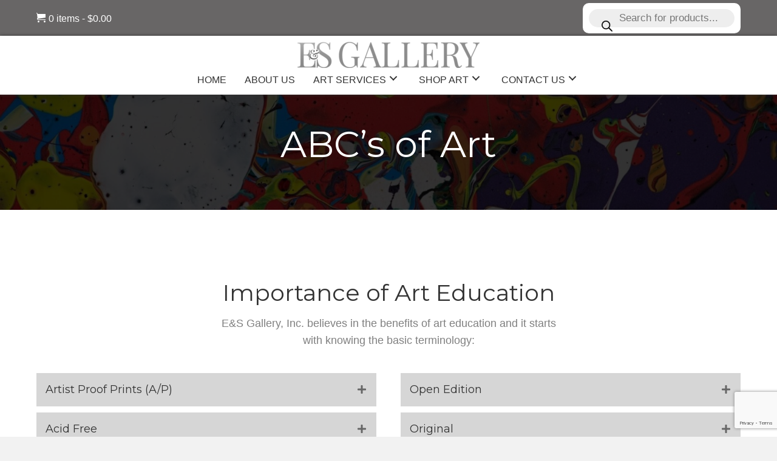

--- FILE ---
content_type: text/html; charset=UTF-8
request_url: https://eandsgallery.com/abcs-of-art/
body_size: 24923
content:
<!DOCTYPE html>
<html lang="en-US">
<head>
<meta charset="UTF-8" />
<meta name='viewport' content='width=device-width, initial-scale=1.0' />
<meta http-equiv='X-UA-Compatible' content='IE=edge' />
<link rel="profile" href="https://gmpg.org/xfn/11" />
<meta name='robots' content='index, follow, max-image-preview:large, max-snippet:-1, max-video-preview:-1' />
	<style>img:is([sizes="auto" i], [sizes^="auto," i]) { contain-intrinsic-size: 3000px 1500px }</style>
	<script id="cookie-law-info-gcm-var-js">
var _ckyGcm = {"status":true,"default_settings":[{"analytics":"granted","advertisement":"granted","functional":"granted","necessary":"granted","ad_user_data":"denied","ad_personalization":"denied","regions":"All"}],"wait_for_update":2000,"url_passthrough":false,"ads_data_redaction":false}</script>
<script id="cookie-law-info-gcm-js" type="text/javascript" src="https://eandsgallery.com/wp-content/plugins/cookie-law-info/lite/frontend/js/gcm.min.js"></script> <script id="cookieyes" type="text/javascript" src="https://cdn-cookieyes.com/client_data/db618b5504ce1d4b2d7dfae6/script.js"></script>
	<!-- This site is optimized with the Yoast SEO plugin v26.8 - https://yoast.com/product/yoast-seo-wordpress/ -->
	<title>ABC’s of Art - E&amp;S Gallery, Inc.</title>
	<meta name="description" content="At E&amp;S Gallery, Inc. in Louisville, KY, we firmly believe that art is beneficial to the development of people. That is why we created a page that lists the basic terminologies in the industry as well as how to frame and protect art pieces. Visit our website or contact us for more information." />
	<link rel="canonical" href="https://eandsgallery.com/abcs-of-art/" />
	<meta property="og:locale" content="en_US" />
	<meta property="og:type" content="article" />
	<meta property="og:title" content="ABC’s of Art - E&amp;S Gallery, Inc." />
	<meta property="og:description" content="At E&amp;S Gallery, Inc. in Louisville, KY, we firmly believe that art is beneficial to the development of people. That is why we created a page that lists the basic terminologies in the industry as well as how to frame and protect art pieces. Visit our website or contact us for more information." />
	<meta property="og:url" content="https://eandsgallery.com/abcs-of-art/" />
	<meta property="og:site_name" content="E&amp;S Gallery, Inc." />
	<meta property="article:modified_time" content="2020-10-16T17:58:18+00:00" />
	<meta property="og:image" content="https://eandsgallery.com/wp-content/uploads/2020/10/fmf_191-scaled.jpg" />
	<meta name="twitter:card" content="summary_large_image" />
	<meta name="twitter:label1" content="Est. reading time" />
	<meta name="twitter:data1" content="8 minutes" />
	<script type="application/ld+json" class="yoast-schema-graph">{"@context":"https://schema.org","@graph":[{"@type":"WebPage","@id":"https://eandsgallery.com/abcs-of-art/","url":"https://eandsgallery.com/abcs-of-art/","name":"ABC’s of Art - E&amp;S Gallery, Inc.","isPartOf":{"@id":"https://eandsgallery.com/#website"},"primaryImageOfPage":{"@id":"https://eandsgallery.com/abcs-of-art/#primaryimage"},"image":{"@id":"https://eandsgallery.com/abcs-of-art/#primaryimage"},"thumbnailUrl":"https://eandsgallery.com/wp-content/uploads/2020/10/fmf_191-scaled.jpg","datePublished":"2020-10-12T23:49:23+00:00","dateModified":"2020-10-16T17:58:18+00:00","description":"At E&S Gallery, Inc. in Louisville, KY, we firmly believe that art is beneficial to the development of people. That is why we created a page that lists the basic terminologies in the industry as well as how to frame and protect art pieces. Visit our website or contact us for more information.","breadcrumb":{"@id":"https://eandsgallery.com/abcs-of-art/#breadcrumb"},"inLanguage":"en-US","potentialAction":[{"@type":"ReadAction","target":["https://eandsgallery.com/abcs-of-art/"]}]},{"@type":"ImageObject","inLanguage":"en-US","@id":"https://eandsgallery.com/abcs-of-art/#primaryimage","url":"https://eandsgallery.com/wp-content/uploads/2020/10/fmf_191-scaled.jpg","contentUrl":"https://eandsgallery.com/wp-content/uploads/2020/10/fmf_191-scaled.jpg","width":1538,"height":1080},{"@type":"BreadcrumbList","@id":"https://eandsgallery.com/abcs-of-art/#breadcrumb","itemListElement":[{"@type":"ListItem","position":1,"name":"Home","item":"https://eandsgallery.com/"},{"@type":"ListItem","position":2,"name":"ABC’s of Art"}]},{"@type":"WebSite","@id":"https://eandsgallery.com/#website","url":"https://eandsgallery.com/","name":"E&amp;S Gallery, Inc.","description":"","potentialAction":[{"@type":"SearchAction","target":{"@type":"EntryPoint","urlTemplate":"https://eandsgallery.com/?s={search_term_string}"},"query-input":{"@type":"PropertyValueSpecification","valueRequired":true,"valueName":"search_term_string"}}],"inLanguage":"en-US"}]}</script>
	<!-- / Yoast SEO plugin. -->


<link rel='dns-prefetch' href='//widget.artplacer.com' />
<link rel='dns-prefetch' href='//cdn.chatway.app' />
<link rel='dns-prefetch' href='//collect.commerce.godaddy.com' />
<link rel='dns-prefetch' href='//www.googletagmanager.com' />
<link rel='dns-prefetch' href='//fonts.googleapis.com' />
<link href='https://fonts.gstatic.com' crossorigin rel='preconnect' />
<link rel="alternate" type="application/rss+xml" title="E&amp;S Gallery, Inc. &raquo; Feed" href="https://eandsgallery.com/feed/" />
<link rel="alternate" type="application/rss+xml" title="E&amp;S Gallery, Inc. &raquo; Comments Feed" href="https://eandsgallery.com/comments/feed/" />
<link rel="preload" href="https://eandsgallery.com/wp-content/plugins/bb-plugin/fonts/fontawesome/5.15.3/webfonts/fa-brands-400.woff2" as="font" type="font/woff2" crossorigin="anonymous">
<link rel="preload" href="https://eandsgallery.com/wp-content/plugins/bb-plugin/fonts/fontawesome/5.15.3/webfonts/fa-solid-900.woff2" as="font" type="font/woff2" crossorigin="anonymous">
<link rel="preload" href="https://eandsgallery.com/wp-content/plugins/bb-plugin/fonts/fontawesome/5.15.3/webfonts/fa-regular-400.woff2" as="font" type="font/woff2" crossorigin="anonymous">
		<style>
			.lazyload,
			.lazyloading {
				max-width: 100%;
			}
		</style>
		<script>
window._wpemojiSettings = {"baseUrl":"https:\/\/s.w.org\/images\/core\/emoji\/16.0.1\/72x72\/","ext":".png","svgUrl":"https:\/\/s.w.org\/images\/core\/emoji\/16.0.1\/svg\/","svgExt":".svg","source":{"concatemoji":"https:\/\/eandsgallery.com\/wp-includes\/js\/wp-emoji-release.min.js?ver=6.8.3"}};
/*! This file is auto-generated */
!function(s,n){var o,i,e;function c(e){try{var t={supportTests:e,timestamp:(new Date).valueOf()};sessionStorage.setItem(o,JSON.stringify(t))}catch(e){}}function p(e,t,n){e.clearRect(0,0,e.canvas.width,e.canvas.height),e.fillText(t,0,0);var t=new Uint32Array(e.getImageData(0,0,e.canvas.width,e.canvas.height).data),a=(e.clearRect(0,0,e.canvas.width,e.canvas.height),e.fillText(n,0,0),new Uint32Array(e.getImageData(0,0,e.canvas.width,e.canvas.height).data));return t.every(function(e,t){return e===a[t]})}function u(e,t){e.clearRect(0,0,e.canvas.width,e.canvas.height),e.fillText(t,0,0);for(var n=e.getImageData(16,16,1,1),a=0;a<n.data.length;a++)if(0!==n.data[a])return!1;return!0}function f(e,t,n,a){switch(t){case"flag":return n(e,"\ud83c\udff3\ufe0f\u200d\u26a7\ufe0f","\ud83c\udff3\ufe0f\u200b\u26a7\ufe0f")?!1:!n(e,"\ud83c\udde8\ud83c\uddf6","\ud83c\udde8\u200b\ud83c\uddf6")&&!n(e,"\ud83c\udff4\udb40\udc67\udb40\udc62\udb40\udc65\udb40\udc6e\udb40\udc67\udb40\udc7f","\ud83c\udff4\u200b\udb40\udc67\u200b\udb40\udc62\u200b\udb40\udc65\u200b\udb40\udc6e\u200b\udb40\udc67\u200b\udb40\udc7f");case"emoji":return!a(e,"\ud83e\udedf")}return!1}function g(e,t,n,a){var r="undefined"!=typeof WorkerGlobalScope&&self instanceof WorkerGlobalScope?new OffscreenCanvas(300,150):s.createElement("canvas"),o=r.getContext("2d",{willReadFrequently:!0}),i=(o.textBaseline="top",o.font="600 32px Arial",{});return e.forEach(function(e){i[e]=t(o,e,n,a)}),i}function t(e){var t=s.createElement("script");t.src=e,t.defer=!0,s.head.appendChild(t)}"undefined"!=typeof Promise&&(o="wpEmojiSettingsSupports",i=["flag","emoji"],n.supports={everything:!0,everythingExceptFlag:!0},e=new Promise(function(e){s.addEventListener("DOMContentLoaded",e,{once:!0})}),new Promise(function(t){var n=function(){try{var e=JSON.parse(sessionStorage.getItem(o));if("object"==typeof e&&"number"==typeof e.timestamp&&(new Date).valueOf()<e.timestamp+604800&&"object"==typeof e.supportTests)return e.supportTests}catch(e){}return null}();if(!n){if("undefined"!=typeof Worker&&"undefined"!=typeof OffscreenCanvas&&"undefined"!=typeof URL&&URL.createObjectURL&&"undefined"!=typeof Blob)try{var e="postMessage("+g.toString()+"("+[JSON.stringify(i),f.toString(),p.toString(),u.toString()].join(",")+"));",a=new Blob([e],{type:"text/javascript"}),r=new Worker(URL.createObjectURL(a),{name:"wpTestEmojiSupports"});return void(r.onmessage=function(e){c(n=e.data),r.terminate(),t(n)})}catch(e){}c(n=g(i,f,p,u))}t(n)}).then(function(e){for(var t in e)n.supports[t]=e[t],n.supports.everything=n.supports.everything&&n.supports[t],"flag"!==t&&(n.supports.everythingExceptFlag=n.supports.everythingExceptFlag&&n.supports[t]);n.supports.everythingExceptFlag=n.supports.everythingExceptFlag&&!n.supports.flag,n.DOMReady=!1,n.readyCallback=function(){n.DOMReady=!0}}).then(function(){return e}).then(function(){var e;n.supports.everything||(n.readyCallback(),(e=n.source||{}).concatemoji?t(e.concatemoji):e.wpemoji&&e.twemoji&&(t(e.twemoji),t(e.wpemoji)))}))}((window,document),window._wpemojiSettings);
</script>
<link rel='stylesheet' id='stripe-main-styles-css' href='https://eandsgallery.com/wp-content/mu-plugins/vendor/godaddy/mwc-core/assets/css/stripe-settings.css' media='all' />
<link rel='stylesheet' id='godaddy-payments-payinperson-main-styles-css' href='https://eandsgallery.com/wp-content/mu-plugins/vendor/godaddy/mwc-core/assets/css/pay-in-person-method.css' media='all' />
<style id='wp-emoji-styles-inline-css'>

	img.wp-smiley, img.emoji {
		display: inline !important;
		border: none !important;
		box-shadow: none !important;
		height: 1em !important;
		width: 1em !important;
		margin: 0 0.07em !important;
		vertical-align: -0.1em !important;
		background: none !important;
		padding: 0 !important;
	}
</style>
<link rel='stylesheet' id='wp-block-library-css' href='https://eandsgallery.com/wp-includes/css/dist/block-library/style.min.css?ver=6.8.3' media='all' />
<style id='wp-block-library-theme-inline-css'>
.wp-block-audio :where(figcaption){color:#555;font-size:13px;text-align:center}.is-dark-theme .wp-block-audio :where(figcaption){color:#ffffffa6}.wp-block-audio{margin:0 0 1em}.wp-block-code{border:1px solid #ccc;border-radius:4px;font-family:Menlo,Consolas,monaco,monospace;padding:.8em 1em}.wp-block-embed :where(figcaption){color:#555;font-size:13px;text-align:center}.is-dark-theme .wp-block-embed :where(figcaption){color:#ffffffa6}.wp-block-embed{margin:0 0 1em}.blocks-gallery-caption{color:#555;font-size:13px;text-align:center}.is-dark-theme .blocks-gallery-caption{color:#ffffffa6}:root :where(.wp-block-image figcaption){color:#555;font-size:13px;text-align:center}.is-dark-theme :root :where(.wp-block-image figcaption){color:#ffffffa6}.wp-block-image{margin:0 0 1em}.wp-block-pullquote{border-bottom:4px solid;border-top:4px solid;color:currentColor;margin-bottom:1.75em}.wp-block-pullquote cite,.wp-block-pullquote footer,.wp-block-pullquote__citation{color:currentColor;font-size:.8125em;font-style:normal;text-transform:uppercase}.wp-block-quote{border-left:.25em solid;margin:0 0 1.75em;padding-left:1em}.wp-block-quote cite,.wp-block-quote footer{color:currentColor;font-size:.8125em;font-style:normal;position:relative}.wp-block-quote:where(.has-text-align-right){border-left:none;border-right:.25em solid;padding-left:0;padding-right:1em}.wp-block-quote:where(.has-text-align-center){border:none;padding-left:0}.wp-block-quote.is-large,.wp-block-quote.is-style-large,.wp-block-quote:where(.is-style-plain){border:none}.wp-block-search .wp-block-search__label{font-weight:700}.wp-block-search__button{border:1px solid #ccc;padding:.375em .625em}:where(.wp-block-group.has-background){padding:1.25em 2.375em}.wp-block-separator.has-css-opacity{opacity:.4}.wp-block-separator{border:none;border-bottom:2px solid;margin-left:auto;margin-right:auto}.wp-block-separator.has-alpha-channel-opacity{opacity:1}.wp-block-separator:not(.is-style-wide):not(.is-style-dots){width:100px}.wp-block-separator.has-background:not(.is-style-dots){border-bottom:none;height:1px}.wp-block-separator.has-background:not(.is-style-wide):not(.is-style-dots){height:2px}.wp-block-table{margin:0 0 1em}.wp-block-table td,.wp-block-table th{word-break:normal}.wp-block-table :where(figcaption){color:#555;font-size:13px;text-align:center}.is-dark-theme .wp-block-table :where(figcaption){color:#ffffffa6}.wp-block-video :where(figcaption){color:#555;font-size:13px;text-align:center}.is-dark-theme .wp-block-video :where(figcaption){color:#ffffffa6}.wp-block-video{margin:0 0 1em}:root :where(.wp-block-template-part.has-background){margin-bottom:0;margin-top:0;padding:1.25em 2.375em}
</style>
<style id='classic-theme-styles-inline-css'>
/*! This file is auto-generated */
.wp-block-button__link{color:#fff;background-color:#32373c;border-radius:9999px;box-shadow:none;text-decoration:none;padding:calc(.667em + 2px) calc(1.333em + 2px);font-size:1.125em}.wp-block-file__button{background:#32373c;color:#fff;text-decoration:none}
</style>
<style id='global-styles-inline-css'>
:root{--wp--preset--aspect-ratio--square: 1;--wp--preset--aspect-ratio--4-3: 4/3;--wp--preset--aspect-ratio--3-4: 3/4;--wp--preset--aspect-ratio--3-2: 3/2;--wp--preset--aspect-ratio--2-3: 2/3;--wp--preset--aspect-ratio--16-9: 16/9;--wp--preset--aspect-ratio--9-16: 9/16;--wp--preset--color--black: #000000;--wp--preset--color--cyan-bluish-gray: #abb8c3;--wp--preset--color--white: #ffffff;--wp--preset--color--pale-pink: #f78da7;--wp--preset--color--vivid-red: #cf2e2e;--wp--preset--color--luminous-vivid-orange: #ff6900;--wp--preset--color--luminous-vivid-amber: #fcb900;--wp--preset--color--light-green-cyan: #7bdcb5;--wp--preset--color--vivid-green-cyan: #00d084;--wp--preset--color--pale-cyan-blue: #8ed1fc;--wp--preset--color--vivid-cyan-blue: #0693e3;--wp--preset--color--vivid-purple: #9b51e0;--wp--preset--gradient--vivid-cyan-blue-to-vivid-purple: linear-gradient(135deg,rgba(6,147,227,1) 0%,rgb(155,81,224) 100%);--wp--preset--gradient--light-green-cyan-to-vivid-green-cyan: linear-gradient(135deg,rgb(122,220,180) 0%,rgb(0,208,130) 100%);--wp--preset--gradient--luminous-vivid-amber-to-luminous-vivid-orange: linear-gradient(135deg,rgba(252,185,0,1) 0%,rgba(255,105,0,1) 100%);--wp--preset--gradient--luminous-vivid-orange-to-vivid-red: linear-gradient(135deg,rgba(255,105,0,1) 0%,rgb(207,46,46) 100%);--wp--preset--gradient--very-light-gray-to-cyan-bluish-gray: linear-gradient(135deg,rgb(238,238,238) 0%,rgb(169,184,195) 100%);--wp--preset--gradient--cool-to-warm-spectrum: linear-gradient(135deg,rgb(74,234,220) 0%,rgb(151,120,209) 20%,rgb(207,42,186) 40%,rgb(238,44,130) 60%,rgb(251,105,98) 80%,rgb(254,248,76) 100%);--wp--preset--gradient--blush-light-purple: linear-gradient(135deg,rgb(255,206,236) 0%,rgb(152,150,240) 100%);--wp--preset--gradient--blush-bordeaux: linear-gradient(135deg,rgb(254,205,165) 0%,rgb(254,45,45) 50%,rgb(107,0,62) 100%);--wp--preset--gradient--luminous-dusk: linear-gradient(135deg,rgb(255,203,112) 0%,rgb(199,81,192) 50%,rgb(65,88,208) 100%);--wp--preset--gradient--pale-ocean: linear-gradient(135deg,rgb(255,245,203) 0%,rgb(182,227,212) 50%,rgb(51,167,181) 100%);--wp--preset--gradient--electric-grass: linear-gradient(135deg,rgb(202,248,128) 0%,rgb(113,206,126) 100%);--wp--preset--gradient--midnight: linear-gradient(135deg,rgb(2,3,129) 0%,rgb(40,116,252) 100%);--wp--preset--font-size--small: 13px;--wp--preset--font-size--medium: 20px;--wp--preset--font-size--large: 36px;--wp--preset--font-size--x-large: 42px;--wp--preset--spacing--20: 0.44rem;--wp--preset--spacing--30: 0.67rem;--wp--preset--spacing--40: 1rem;--wp--preset--spacing--50: 1.5rem;--wp--preset--spacing--60: 2.25rem;--wp--preset--spacing--70: 3.38rem;--wp--preset--spacing--80: 5.06rem;--wp--preset--shadow--natural: 6px 6px 9px rgba(0, 0, 0, 0.2);--wp--preset--shadow--deep: 12px 12px 50px rgba(0, 0, 0, 0.4);--wp--preset--shadow--sharp: 6px 6px 0px rgba(0, 0, 0, 0.2);--wp--preset--shadow--outlined: 6px 6px 0px -3px rgba(255, 255, 255, 1), 6px 6px rgba(0, 0, 0, 1);--wp--preset--shadow--crisp: 6px 6px 0px rgba(0, 0, 0, 1);}:where(.is-layout-flex){gap: 0.5em;}:where(.is-layout-grid){gap: 0.5em;}body .is-layout-flex{display: flex;}.is-layout-flex{flex-wrap: wrap;align-items: center;}.is-layout-flex > :is(*, div){margin: 0;}body .is-layout-grid{display: grid;}.is-layout-grid > :is(*, div){margin: 0;}:where(.wp-block-columns.is-layout-flex){gap: 2em;}:where(.wp-block-columns.is-layout-grid){gap: 2em;}:where(.wp-block-post-template.is-layout-flex){gap: 1.25em;}:where(.wp-block-post-template.is-layout-grid){gap: 1.25em;}.has-black-color{color: var(--wp--preset--color--black) !important;}.has-cyan-bluish-gray-color{color: var(--wp--preset--color--cyan-bluish-gray) !important;}.has-white-color{color: var(--wp--preset--color--white) !important;}.has-pale-pink-color{color: var(--wp--preset--color--pale-pink) !important;}.has-vivid-red-color{color: var(--wp--preset--color--vivid-red) !important;}.has-luminous-vivid-orange-color{color: var(--wp--preset--color--luminous-vivid-orange) !important;}.has-luminous-vivid-amber-color{color: var(--wp--preset--color--luminous-vivid-amber) !important;}.has-light-green-cyan-color{color: var(--wp--preset--color--light-green-cyan) !important;}.has-vivid-green-cyan-color{color: var(--wp--preset--color--vivid-green-cyan) !important;}.has-pale-cyan-blue-color{color: var(--wp--preset--color--pale-cyan-blue) !important;}.has-vivid-cyan-blue-color{color: var(--wp--preset--color--vivid-cyan-blue) !important;}.has-vivid-purple-color{color: var(--wp--preset--color--vivid-purple) !important;}.has-black-background-color{background-color: var(--wp--preset--color--black) !important;}.has-cyan-bluish-gray-background-color{background-color: var(--wp--preset--color--cyan-bluish-gray) !important;}.has-white-background-color{background-color: var(--wp--preset--color--white) !important;}.has-pale-pink-background-color{background-color: var(--wp--preset--color--pale-pink) !important;}.has-vivid-red-background-color{background-color: var(--wp--preset--color--vivid-red) !important;}.has-luminous-vivid-orange-background-color{background-color: var(--wp--preset--color--luminous-vivid-orange) !important;}.has-luminous-vivid-amber-background-color{background-color: var(--wp--preset--color--luminous-vivid-amber) !important;}.has-light-green-cyan-background-color{background-color: var(--wp--preset--color--light-green-cyan) !important;}.has-vivid-green-cyan-background-color{background-color: var(--wp--preset--color--vivid-green-cyan) !important;}.has-pale-cyan-blue-background-color{background-color: var(--wp--preset--color--pale-cyan-blue) !important;}.has-vivid-cyan-blue-background-color{background-color: var(--wp--preset--color--vivid-cyan-blue) !important;}.has-vivid-purple-background-color{background-color: var(--wp--preset--color--vivid-purple) !important;}.has-black-border-color{border-color: var(--wp--preset--color--black) !important;}.has-cyan-bluish-gray-border-color{border-color: var(--wp--preset--color--cyan-bluish-gray) !important;}.has-white-border-color{border-color: var(--wp--preset--color--white) !important;}.has-pale-pink-border-color{border-color: var(--wp--preset--color--pale-pink) !important;}.has-vivid-red-border-color{border-color: var(--wp--preset--color--vivid-red) !important;}.has-luminous-vivid-orange-border-color{border-color: var(--wp--preset--color--luminous-vivid-orange) !important;}.has-luminous-vivid-amber-border-color{border-color: var(--wp--preset--color--luminous-vivid-amber) !important;}.has-light-green-cyan-border-color{border-color: var(--wp--preset--color--light-green-cyan) !important;}.has-vivid-green-cyan-border-color{border-color: var(--wp--preset--color--vivid-green-cyan) !important;}.has-pale-cyan-blue-border-color{border-color: var(--wp--preset--color--pale-cyan-blue) !important;}.has-vivid-cyan-blue-border-color{border-color: var(--wp--preset--color--vivid-cyan-blue) !important;}.has-vivid-purple-border-color{border-color: var(--wp--preset--color--vivid-purple) !important;}.has-vivid-cyan-blue-to-vivid-purple-gradient-background{background: var(--wp--preset--gradient--vivid-cyan-blue-to-vivid-purple) !important;}.has-light-green-cyan-to-vivid-green-cyan-gradient-background{background: var(--wp--preset--gradient--light-green-cyan-to-vivid-green-cyan) !important;}.has-luminous-vivid-amber-to-luminous-vivid-orange-gradient-background{background: var(--wp--preset--gradient--luminous-vivid-amber-to-luminous-vivid-orange) !important;}.has-luminous-vivid-orange-to-vivid-red-gradient-background{background: var(--wp--preset--gradient--luminous-vivid-orange-to-vivid-red) !important;}.has-very-light-gray-to-cyan-bluish-gray-gradient-background{background: var(--wp--preset--gradient--very-light-gray-to-cyan-bluish-gray) !important;}.has-cool-to-warm-spectrum-gradient-background{background: var(--wp--preset--gradient--cool-to-warm-spectrum) !important;}.has-blush-light-purple-gradient-background{background: var(--wp--preset--gradient--blush-light-purple) !important;}.has-blush-bordeaux-gradient-background{background: var(--wp--preset--gradient--blush-bordeaux) !important;}.has-luminous-dusk-gradient-background{background: var(--wp--preset--gradient--luminous-dusk) !important;}.has-pale-ocean-gradient-background{background: var(--wp--preset--gradient--pale-ocean) !important;}.has-electric-grass-gradient-background{background: var(--wp--preset--gradient--electric-grass) !important;}.has-midnight-gradient-background{background: var(--wp--preset--gradient--midnight) !important;}.has-small-font-size{font-size: var(--wp--preset--font-size--small) !important;}.has-medium-font-size{font-size: var(--wp--preset--font-size--medium) !important;}.has-large-font-size{font-size: var(--wp--preset--font-size--large) !important;}.has-x-large-font-size{font-size: var(--wp--preset--font-size--x-large) !important;}
:where(.wp-block-post-template.is-layout-flex){gap: 1.25em;}:where(.wp-block-post-template.is-layout-grid){gap: 1.25em;}
:where(.wp-block-columns.is-layout-flex){gap: 2em;}:where(.wp-block-columns.is-layout-grid){gap: 2em;}
:root :where(.wp-block-pullquote){font-size: 1.5em;line-height: 1.6;}
</style>
<link rel='stylesheet' id='custom_style-css' href='https://eandsgallery.com/wp-content/plugins/artplacer-widget/assets/css/front.css?ver=6.8.3' media='all' />
<link rel='stylesheet' id='font-awesome-5-css' href='https://eandsgallery.com/wp-content/plugins/bb-plugin/fonts/fontawesome/5.15.3/css/all.min.css?ver=2.5.0.2' media='all' />
<link rel='stylesheet' id='ultimate-icons-css' href='https://eandsgallery.com/wp-content/uploads/bb-plugin/icons/ultimate-icons/style.css?ver=2.5.0.2' media='all' />
<link rel='stylesheet' id='fl-builder-layout-13-css' href='https://eandsgallery.com/wp-content/uploads/bb-plugin/cache/13-layout.css?ver=f3f9e6dad088cd74f4a0a5d558b79025' media='all' />
<link rel='stylesheet' id='woocommerce-layout-css' href='https://eandsgallery.com/wp-content/plugins/woocommerce/assets/css/woocommerce-layout.css?ver=10.4.3' media='all' />
<link rel='stylesheet' id='woocommerce-smallscreen-css' href='https://eandsgallery.com/wp-content/plugins/woocommerce/assets/css/woocommerce-smallscreen.css?ver=10.4.3' media='only screen and (max-width: 767px)' />
<link rel='stylesheet' id='woocommerce-general-css' href='https://eandsgallery.com/wp-content/plugins/woocommerce/assets/css/woocommerce.css?ver=10.4.3' media='all' />
<style id='woocommerce-inline-inline-css'>
.woocommerce form .form-row .required { visibility: visible; }
</style>
<link rel='stylesheet' id='wp-components-css' href='https://eandsgallery.com/wp-includes/css/dist/components/style.min.css?ver=6.8.3' media='all' />
<link rel='stylesheet' id='godaddy-styles-css' href='https://eandsgallery.com/wp-content/mu-plugins/vendor/wpex/godaddy-launch/includes/Dependencies/GoDaddy/Styles/build/latest.css?ver=2.0.2' media='all' />
<link rel='stylesheet' id='uabb-animate-css' href='https://eandsgallery.com/wp-content/plugins/bb-ultimate-addon/modules/info-list/css/animate.css' media='all' />
<link rel='stylesheet' id='fl-builder-layout-bundle-0c1cb1f19171372d060e06fb0cc2d90f-css' href='https://eandsgallery.com/wp-content/uploads/bb-plugin/cache/0c1cb1f19171372d060e06fb0cc2d90f-layout-bundle.css?ver=2.5.0.2-1.3.3.1' media='all' />
<link rel='stylesheet' id='dgwt-wcas-style-css' href='https://eandsgallery.com/wp-content/plugins/ajax-search-for-woocommerce/assets/css/style.min.css?ver=1.32.2' media='all' />
<link rel='stylesheet' id='gd-core-css' href='https://eandsgallery.com/wp-content/plugins/pws-core/public/css/GD-cORe-public.css?ver=4.0.0' media='all' />
<link rel='stylesheet' id='wpmenucart-icons-css' href='https://eandsgallery.com/wp-content/plugins/wp-menu-cart-pro/assets/css/wpmenucart-icons-pro.css?ver=3.6.2' media='all' />
<link rel='stylesheet' id='wpmenucart-font-css' href='https://eandsgallery.com/wp-content/plugins/wp-menu-cart-pro/assets/css/wpmenucart-font.css?ver=3.6.2' media='all' />
<link rel='stylesheet' id='wpmenucart-css' href='https://eandsgallery.com/wp-content/plugins/wp-menu-cart-pro/assets/css/wpmenucart-main.css?ver=3.6.2' media='all' />
<link rel='stylesheet' id='mwc-payments-payment-form-css' href='https://eandsgallery.com/wp-content/mu-plugins/vendor/godaddy/mwc-core/assets/css/payment-form.css' media='all' />
<link rel='stylesheet' id='jquery-magnificpopup-css' href='https://eandsgallery.com/wp-content/plugins/bb-plugin/css/jquery.magnificpopup.min.css?ver=2.5.0.2' media='all' />
<link rel='stylesheet' id='bootstrap-css' href='https://eandsgallery.com/wp-content/themes/bb-theme/css/bootstrap.min.css?ver=1.7.9' media='all' />
<link rel='stylesheet' id='fl-automator-skin-css' href='https://eandsgallery.com/wp-content/uploads/bb-theme/skin-67926ec34d794.css?ver=1.7.9' media='all' />
<link rel='stylesheet' id='pp-animate-css' href='https://eandsgallery.com/wp-content/plugins/bbpowerpack/assets/css/animate.min.css?ver=3.5.1' media='all' />
<link rel='stylesheet' id='fl-builder-google-fonts-b73b4690ec062ba6842cb6b9e5c8a250-css' href='//fonts.googleapis.com/css?family=Montserrat%3A400&#038;ver=6.8.3' media='all' />
<script src="https://eandsgallery.com/wp-includes/js/jquery/jquery.min.js?ver=3.7.1" id="jquery-core-js"></script>
<script src="https://eandsgallery.com/wp-includes/js/jquery/jquery-migrate.min.js?ver=3.4.1" id="jquery-migrate-js"></script>
<script src="https://eandsgallery.com/wp-content/plugins/woocommerce/assets/js/jquery-blockui/jquery.blockUI.min.js?ver=2.7.0-wc.10.4.3" id="wc-jquery-blockui-js" defer data-wp-strategy="defer"></script>
<script id="wc-add-to-cart-js-extra">
var wc_add_to_cart_params = {"ajax_url":"\/wp-admin\/admin-ajax.php","wc_ajax_url":"\/?wc-ajax=%%endpoint%%","i18n_view_cart":"View cart","cart_url":"https:\/\/eandsgallery.com\/cart\/","is_cart":"","cart_redirect_after_add":"no"};
</script>
<script src="https://eandsgallery.com/wp-content/plugins/woocommerce/assets/js/frontend/add-to-cart.min.js?ver=10.4.3" id="wc-add-to-cart-js" defer data-wp-strategy="defer"></script>
<script src="https://eandsgallery.com/wp-content/plugins/woocommerce/assets/js/js-cookie/js.cookie.min.js?ver=2.1.4-wc.10.4.3" id="wc-js-cookie-js" defer data-wp-strategy="defer"></script>
<script id="woocommerce-js-extra">
var woocommerce_params = {"ajax_url":"\/wp-admin\/admin-ajax.php","wc_ajax_url":"\/?wc-ajax=%%endpoint%%","i18n_password_show":"Show password","i18n_password_hide":"Hide password"};
</script>
<script src="https://eandsgallery.com/wp-content/plugins/woocommerce/assets/js/frontend/woocommerce.min.js?ver=10.4.3" id="woocommerce-js" defer data-wp-strategy="defer"></script>
<script src="https://eandsgallery.com/wp-includes/js/imagesloaded.min.js?ver=6.8.3" id="imagesloaded-js"></script>
<script src="https://eandsgallery.com/wp-content/plugins/pws-core/public/js/GD-cORe-public.js?ver=4.0.0" id="gd-core-js"></script>
<script id="wpmenucart-ajax-assist-js-extra">
var wpmenucart_ajax_assist = {"shop_plugin":"WooCommerce","always_display":"1"};
</script>
<script src="https://eandsgallery.com/wp-content/plugins/wp-menu-cart-pro/assets/js/wpmenucart-ajax-assist.js?ver=3.6.2" id="wpmenucart-ajax-assist-js"></script>
<script src="https://collect.commerce.godaddy.com/sdk.js" id="poynt-collect-sdk-js"></script>
<script id="mwc-payments-poynt-payment-form-js-extra">
var poyntPaymentFormI18n = {"errorMessages":{"genericError":"An error occurred, please try again or try an alternate form of payment.","missingCardDetails":"Missing card details.","missingBillingDetails":"Missing billing details."}};
</script>
<script src="https://eandsgallery.com/wp-content/mu-plugins/vendor/godaddy/mwc-core/assets/js/payments/frontend/poynt.js" id="mwc-payments-poynt-payment-form-js"></script>

<!-- Google tag (gtag.js) snippet added by Site Kit -->
<!-- Google Analytics snippet added by Site Kit -->
<script src="https://www.googletagmanager.com/gtag/js?id=GT-PBCS3FXL" id="google_gtagjs-js" async></script>
<script id="google_gtagjs-js-after">
window.dataLayer = window.dataLayer || [];function gtag(){dataLayer.push(arguments);}
gtag("set","linker",{"domains":["eandsgallery.com"]});
gtag("js", new Date());
gtag("set", "developer_id.dZTNiMT", true);
gtag("config", "GT-PBCS3FXL");
</script>
<link rel="https://api.w.org/" href="https://eandsgallery.com/wp-json/" /><link rel="alternate" title="JSON" type="application/json" href="https://eandsgallery.com/wp-json/wp/v2/pages/13" /><link rel="EditURI" type="application/rsd+xml" title="RSD" href="https://eandsgallery.com/xmlrpc.php?rsd" />
<link rel='shortlink' href='https://eandsgallery.com/?p=13' />
<link rel="alternate" title="oEmbed (JSON)" type="application/json+oembed" href="https://eandsgallery.com/wp-json/oembed/1.0/embed?url=https%3A%2F%2Feandsgallery.com%2Fabcs-of-art%2F" />
<link rel="alternate" title="oEmbed (XML)" type="text/xml+oembed" href="https://eandsgallery.com/wp-json/oembed/1.0/embed?url=https%3A%2F%2Feandsgallery.com%2Fabcs-of-art%2F&#038;format=xml" />
		<script>
			var bb_powerpack = {
				ajaxurl: 'https://eandsgallery.com/wp-admin/admin-ajax.php'
			};
		</script>
		<meta name="generator" content="Site Kit by Google 1.171.0" /><style>
artplacer{
margin: 0 0 10px 10px;
clear:both;
display: inline-block;
}

</style>		<script>
			document.documentElement.className = document.documentElement.className.replace('no-js', 'js');
		</script>
				<style>
			.dgwt-wcas-ico-magnifier,.dgwt-wcas-ico-magnifier-handler{max-width:20px}.dgwt-wcas-search-wrapp{max-width:600px}		</style>
			<noscript><style>.woocommerce-product-gallery{ opacity: 1 !important; }</style></noscript>
	<style>.recentcomments a{display:inline !important;padding:0 !important;margin:0 !important;}</style><link rel="icon" href="https://eandsgallery.com/wp-content/uploads/2020/10/favicon-64x64.png" sizes="32x32" />
<link rel="icon" href="https://eandsgallery.com/wp-content/uploads/2020/10/favicon-300x300.png" sizes="192x192" />
<link rel="apple-touch-icon" href="https://eandsgallery.com/wp-content/uploads/2020/10/favicon-300x300.png" />
<meta name="msapplication-TileImage" content="https://eandsgallery.com/wp-content/uploads/2020/10/favicon-300x300.png" />
		<style id="wp-custom-css">
			
@media(min-width:768px){
header {
max-height: 130px; 
}
#head4menu span.pp-menu-toggle {
    margin-top: -12px;
}
}
.category-description-row img {
    display: block;
    margin: 0 auto;
}

.woocommerce .woocommerce-breadcrumb a:hover, .woocommerce-page .woocommerce-breadcrumb a:hover {
    color: #ffffff !important;
}

.twocol ul{
	column-count:2;
}

.importance-content-module span.pp-list-item-icon.ua-icon.ua-icon-chevron-right2 {
    top: 3px;
    position: relative;
}



/*------------------------------------
 MOBILE ONLY
--------------------------------------*/


@media only screen and (max-width:480px) {
.fl-module.fl-module-modal-popup.abc-modal {
    justify-content: center;
    display: flex;
}
}
@media (max-width: 800px) and (min-width: 700px) {
	#head4menu ul.sub-menu {
    width: 200px;
}
}
ul#gform_fields_2 li {
    padding-bottom: 15px;
}		</style>
		</head>
<body class="wp-singular page-template-default page page-id-13 wp-theme-bb-theme theme-bb-theme fl-builder woocommerce-no-js fl-theme-builder-header fl-theme-builder-footer fl-framework-bootstrap fl-preset-default fl-full-width fl-scroll-to-top fl-search-active" itemscope="itemscope" itemtype="https://schema.org/WebPage">
<a aria-label="Skip to content" class="fl-screen-reader-text" href="#fl-main-content">Skip to content</a><div class="fl-page">
	<header class="fl-builder-content fl-builder-content-33 fl-builder-global-templates-locked" data-post-id="33" data-type="header" data-sticky="1" data-sticky-breakpoint="medium" data-shrink="0" data-overlay="0" data-overlay-bg="transparent" data-shrink-image-height="50px" itemscope="itemscope" itemtype="http://schema.org/WPHeader"><div id="head4topbar" class="fl-row fl-row-full-width fl-row-bg-color fl-node-5f84f1166dfb1" data-node="5f84f1166dfb1">
	<div class="fl-row-content-wrap">
		<div class="uabb-row-separator uabb-top-row-separator" >
</div>
						<div class="fl-row-content fl-row-fixed-width fl-node-content">
		
<div class="fl-col-group fl-node-5f84f1166dfb3 fl-col-group-equal-height fl-col-group-align-center fl-col-group-custom-width" data-node="5f84f1166dfb3">
			<div class="fl-col fl-node-5f84f1166dfb7" data-node="5f84f1166dfb7">
	<div class="fl-col-content fl-node-content">
	<div id="head4cart" class="fl-module fl-module-html fl-node-5f84f1166dfb4" data-node="5f84f1166dfb4">
	<div class="fl-module-content fl-node-content">
		<div class="fl-html">
	<div class="wpmenucart-shortcode hover" style=""><span class="reload_shortcode">
	
	<a class="wpmenucart-contents empty-wpmenucart-visible" href="https://eandsgallery.com/shop/" title="Start shopping">
		<i class="wpmenucart-icon-shopping-cart-1" role="img" aria-label="Cart"></i><span class="cartcontents">0 items</span><span class="amount">&#36;0.00</span>
	</a>
	
	
	</span></div></div>
	</div>
</div>
	</div>
</div>
			<div class="fl-col fl-node-5f84f1166dfb6 fl-col-small fl-col-small-full-width" data-node="5f84f1166dfb6">
	<div class="fl-col-content fl-node-content">
	<div id="head4search" class="fl-module fl-module-html fl-node-5f84f1166dfb5" data-node="5f84f1166dfb5">
	<div class="fl-module-content fl-node-content">
		<div class="fl-html">
	<div  class="dgwt-wcas-search-wrapp dgwt-wcas-has-submit woocommerce dgwt-wcas-style-pirx js-dgwt-wcas-layout-classic dgwt-wcas-layout-classic js-dgwt-wcas-mobile-overlay-enabled">
		<form class="dgwt-wcas-search-form" role="search" action="https://eandsgallery.com/" method="get">
		<div class="dgwt-wcas-sf-wrapp">
						<label class="screen-reader-text"
				for="dgwt-wcas-search-input-1">
				Products search			</label>

			<input
				id="dgwt-wcas-search-input-1"
				type="search"
				class="dgwt-wcas-search-input"
				name="s"
				value=""
				placeholder="Search for products..."
				autocomplete="off"
							/>
			<div class="dgwt-wcas-preloader"></div>

			<div class="dgwt-wcas-voice-search"></div>

							<button type="submit"
						aria-label="Search"
						class="dgwt-wcas-search-submit">				<svg
					class="dgwt-wcas-ico-magnifier" xmlns="http://www.w3.org/2000/svg" width="18" height="18" viewBox="0 0 18 18">
					<path  d=" M 16.722523,17.901412 C 16.572585,17.825208 15.36088,16.670476 14.029846,15.33534 L 11.609782,12.907819 11.01926,13.29667 C 8.7613237,14.783493 5.6172703,14.768302 3.332423,13.259528 -0.07366363,11.010358 -1.0146502,6.5989684 1.1898146,3.2148776
					1.5505179,2.6611594 2.4056498,1.7447266 2.9644271,1.3130497 3.4423015,0.94387379 4.3921825,0.48568469 5.1732652,0.2475835 5.886299,0.03022609 6.1341883,0 7.2037391,0 8.2732897,0 8.521179,0.03022609 9.234213,0.2475835 c 0.781083,0.23810119 1.730962,0.69629029 2.208837,1.0654662
					0.532501,0.4113763 1.39922,1.3400096 1.760153,1.8858877 1.520655,2.2998531 1.599025,5.3023778 0.199549,7.6451086 -0.208076,0.348322 -0.393306,0.668209 -0.411622,0.710863 -0.01831,0.04265 1.065556,1.18264 2.408603,2.533307 1.343046,1.350666 2.486621,2.574792 2.541278,2.720279 0.282475,0.7519
					-0.503089,1.456506 -1.218488,1.092917 z M 8.4027892,12.475062 C 9.434946,12.25579 10.131043,11.855461 10.99416,10.984753 11.554519,10.419467 11.842507,10.042366 12.062078,9.5863882 12.794223,8.0659672 12.793657,6.2652398 12.060578,4.756293 11.680383,3.9737304 10.453587,2.7178427
					9.730569,2.3710306 8.6921295,1.8729196 8.3992147,1.807606 7.2037567,1.807606 6.0082984,1.807606 5.7153841,1.87292 4.6769446,2.3710306 3.9539263,2.7178427 2.7271301,3.9737304 2.3469352,4.756293 1.6138384,6.2652398 1.6132726,8.0659672 2.3454252,9.5863882 c 0.4167354,0.8654208 1.5978784,2.0575608
					2.4443766,2.4671358 1.0971012,0.530827 2.3890403,0.681561 3.6130134,0.421538 z
					"/>
				</svg>
				</button>
			
			<input type="hidden" name="post_type" value="product"/>
			<input type="hidden" name="dgwt_wcas" value="1"/>

			
					</div>
	</form>
</div>
</div>
	</div>
</div>
	</div>
</div>
	</div>
		</div>
	</div>
</div>
<div id="head4header" class="fl-row fl-row-full-width fl-row-bg-color fl-node-5f84f1166dfa6" data-node="5f84f1166dfa6">
	<div class="fl-row-content-wrap">
		<div class="uabb-row-separator uabb-top-row-separator" >
</div>
						<div class="fl-row-content fl-row-fixed-width fl-node-content">
		
<div class="fl-col-group fl-node-5f84f1166dfab fl-col-group-equal-height fl-col-group-align-center fl-col-group-custom-width" data-node="5f84f1166dfab">
			<div class="fl-col fl-node-5f84f1166dfae" data-node="5f84f1166dfae">
	<div class="fl-col-content fl-node-content">
	<div class="fl-module fl-module-pp-image fl-node-5f87e27d5adfb" data-node="5f87e27d5adfb">
	<div class="fl-module-content fl-node-content">
		<div class="pp-photo-container">
	<div class="pp-photo pp-photo-align-center pp-photo-align-responsive-default" itemscope itemtype="http://schema.org/ImageObject">
		<div class="pp-photo-content">
			<div class="pp-photo-content-inner">
								<a href="https://eandsgallery.com" target="_self" itemprop="url">
									<img decoding="async" width="300" height="43" class="pp-photo-img wp-image-328 size-medium lazyload" data-src="https://eandsgallery.com/wp-content/uploads/2020/10/logo-logo-300x43.png" alt="logo logo" itemprop="image" data-srcset="https://eandsgallery.com/wp-content/uploads/2020/10/logo-logo-300x43.png 300w, https://eandsgallery.com/wp-content/uploads/2020/10/logo-logo-600x85.png 600w, https://eandsgallery.com/wp-content/uploads/2020/10/logo-logo-64x9.png 64w, https://eandsgallery.com/wp-content/uploads/2020/10/logo-logo-768x109.png 768w, https://eandsgallery.com/wp-content/uploads/2020/10/logo-logo.png 776w" data-sizes="(max-width: 300px) 100vw, 300px" src="[data-uri]" style="--smush-placeholder-width: 300px; --smush-placeholder-aspect-ratio: 300/43;" />
					<div class="pp-overlay-bg"></div>
													</a>
							</div>
		</div>
	</div>
</div>
	</div>
</div>
	</div>
</div>
	</div>

<div class="fl-col-group fl-node-5f84f232aaec9" data-node="5f84f232aaec9">
			<div class="fl-col fl-node-5f84f232ab07e" data-node="5f84f232ab07e">
	<div class="fl-col-content fl-node-content">
	<div id="head4menu" class="fl-module fl-module-pp-advanced-menu fl-node-5f84f1166dfb0" data-node="5f84f1166dfb0">
	<div class="fl-module-content fl-node-content">
		<div class="pp-advanced-menu pp-advanced-menu-accordion-collapse pp-menu-default">
   				<div class="pp-advanced-menu-mobile-toggle hamburger">
				<div class="pp-hamburger" tabindex="0" role="button" aria-label="Menu"><div class="pp-hamburger-box"><div class="pp-hamburger-inner"></div></div></div>			</div>
			   <div class="pp-clear"></div>

		
	   	<ul id="menu-main-menu" class="menu pp-advanced-menu-horizontal pp-toggle-arrows"><li id="menu-item-24" class="menu-item menu-item-type-post_type menu-item-object-page menu-item-home"><a href="https://eandsgallery.com/" tabindex="0" role="link"><span class="menu-item-text">Home</span></a></li>
<li id="menu-item-395" class="menu-item menu-item-type-post_type menu-item-object-page"><a href="https://eandsgallery.com/about-us/" tabindex="0" role="link"><span class="menu-item-text">About Us</span></a></li>
<li id="menu-item-385" class="menu-item menu-item-type-custom menu-item-object-custom menu-item-has-children pp-has-submenu"><div class="pp-has-submenu-container"><a tabindex="0" role="link"><span class="menu-item-text">Art Services<span class="pp-menu-toggle"></span></span></a></div>
<ul class="sub-menu">
	<li id="menu-item-495" class="menu-item menu-item-type-post_type menu-item-object-page"><a href="https://eandsgallery.com/art-auctions-fundraisers/" tabindex="0" role="link"><span class="menu-item-text">Art Auctions &#038; Fundraisers</span></a></li>
	<li id="menu-item-799" class="menu-item menu-item-type-taxonomy menu-item-object-product_cat"><a href="https://eandsgallery.com/product-category/art-resale/" tabindex="0" role="link"><span class="menu-item-text">Art Resale</span></a></li>
	<li id="menu-item-388" class="menu-item menu-item-type-post_type menu-item-object-page"><a href="https://eandsgallery.com/residential-and-commercial/" tabindex="0" role="link"><span class="menu-item-text">Residential and Commercial</span></a></li>
</ul>
</li>
<li id="menu-item-470" class="menu-item menu-item-type-custom menu-item-object-custom menu-item-has-children pp-has-submenu"><div class="pp-has-submenu-container"><a href="#" tabindex="0" role="link"><span class="menu-item-text">Shop Art<span class="pp-menu-toggle"></span></span></a></div>
<ul class="sub-menu">
	<li id="menu-item-27" class="menu-item menu-item-type-post_type menu-item-object-page"><a href="https://eandsgallery.com/shop/" tabindex="0" role="link"><span class="menu-item-text">Artists</span></a></li>
	<li id="menu-item-397" class="menu-item menu-item-type-custom menu-item-object-custom"><a href="/product-category/limited-editions/" tabindex="0" role="link"><span class="menu-item-text">Limited Editions</span></a></li>
	<li id="menu-item-396" class="menu-item menu-item-type-custom menu-item-object-custom"><a href="/product-category/originals/" tabindex="0" role="link"><span class="menu-item-text">Originals</span></a></li>
	<li id="menu-item-398" class="menu-item menu-item-type-custom menu-item-object-custom"><a href="/product-category/sculptures/" tabindex="0" role="link"><span class="menu-item-text">Sculptures</span></a></li>
</ul>
</li>
<li id="menu-item-26" class="menu-item menu-item-type-post_type menu-item-object-page menu-item-has-children pp-has-submenu"><div class="pp-has-submenu-container"><a href="https://eandsgallery.com/contact/" tabindex="0" role="link"><span class="menu-item-text">Contact Us<span class="pp-menu-toggle"></span></span></a></div>
<ul class="sub-menu">
	<li id="menu-item-507" class="menu-item menu-item-type-post_type menu-item-object-page"><a href="https://eandsgallery.com/artist-submission-form/" tabindex="0" role="link"><span class="menu-item-text">Artist Submission Form</span></a></li>
	<li id="menu-item-496" class="menu-item menu-item-type-post_type menu-item-object-page"><a href="https://eandsgallery.com/schedule-a-free-consultation/" tabindex="0" role="link"><span class="menu-item-text">Schedule a Free Consultation</span></a></li>
	<li id="menu-item-401" class="menu-item menu-item-type-custom menu-item-object-custom"><a href="#join-our-list" tabindex="0" role="link"><span class="menu-item-text">Join Our List</span></a></li>
</ul>
</li>
</ul>
		</div>
	</div>
</div>
	</div>
</div>
	</div>
		</div>
	</div>
</div>
</header><div class="uabb-js-breakpoint" style="display: none;"></div>	<div id="fl-main-content" class="fl-page-content" itemprop="mainContentOfPage" role="main">

		
<div class="fl-content-full container">
	<div class="row">
		<div class="fl-content col-md-12">
			<article class="fl-post post-13 page type-page status-publish hentry" id="fl-post-13" itemscope="itemscope" itemtype="https://schema.org/CreativeWork">

			<div class="fl-post-content clearfix" itemprop="text">
		<div class="fl-builder-content fl-builder-content-13 fl-builder-content-primary fl-builder-global-templates-locked" data-post-id="13"><div class="fl-row fl-row-full-width fl-row-bg-photo fl-node-5f859443747cc fl-row-custom-height fl-row-align-center fl-row-bg-overlay" data-node="5f859443747cc">
	<div class="fl-row-content-wrap">
		<div class="uabb-row-separator uabb-top-row-separator" >
</div>
						<div class="fl-row-content fl-row-fixed-width fl-node-content">
		
<div class="fl-col-group fl-node-5f85944377075" data-node="5f85944377075">
			<div class="fl-col fl-node-5f859443772a5" data-node="5f859443772a5">
	<div class="fl-col-content fl-node-content">
	<div class="fl-module fl-module-heading fl-node-5f859530226bc" data-node="5f859530226bc">
	<div class="fl-module-content fl-node-content">
		<h2 class="fl-heading">
		<span class="fl-heading-text">ABC’s of&nbsp;Art</span>
	</h2>
	</div>
</div>
	</div>
</div>
	</div>
		</div>
	</div>
</div>
<div class="fl-row fl-row-full-width fl-row-bg-none fl-node-5f8596a945746" data-node="5f8596a945746">
	<div class="fl-row-content-wrap">
		<div class="uabb-row-separator uabb-top-row-separator" >
</div>
						<div class="fl-row-content fl-row-fixed-width fl-node-content">
		
<div class="fl-col-group fl-node-5f89a509a95d3 fl-col-group-custom-width" data-node="5f89a509a95d3">
			<div class="fl-col fl-node-5f89a509a97a5 fl-col-small fl-col-small-full-width fl-visible-desktop-medium" data-node="5f89a509a97a5">
	<div class="fl-col-content fl-node-content">
		</div>
</div>
			<div class="fl-col fl-node-5f89a509a97a9 fl-col-small fl-col-small-full-width" data-node="5f89a509a97a9">
	<div class="fl-col-content fl-node-content">
	<div class="fl-module fl-module-pp-heading fl-node-5f8596a945744" data-node="5f8596a945744">
	<div class="fl-module-content fl-node-content">
		<div class="pp-heading-content">
		<div class="pp-heading  pp-center">

		<h1 class="heading-title">

			
			<span class="title-text pp-primary-title">Importance of Art&nbsp;Education</span>
			
			
		</h1>

	</div>
				<div class="pp-sub-heading">
			<p>E&amp;S Gallery, Inc. believes in the benefits of art education and it starts with knowing the basic terminology:</p>		</div>
	
	</div>
	</div>
</div>
	</div>
</div>
			<div class="fl-col fl-node-5f89a509a97ac fl-col-small fl-col-small-full-width fl-visible-desktop-medium" data-node="5f89a509a97ac">
	<div class="fl-col-content fl-node-content">
		</div>
</div>
	</div>

<div class="fl-col-group fl-node-5f8596a94573e fl-col-group-equal-height fl-col-group-align-top" data-node="5f8596a94573e">
			<div class="fl-col fl-node-5f8596a945743 fl-col-small fl-col-small-full-width" data-node="5f8596a945743">
	<div class="fl-col-content fl-node-content">
	<div class="fl-module fl-module-advanced-accordion fl-node-5f89a52849be9" data-node="5f89a52849be9">
	<div class="fl-module-content fl-node-content">
		
<div class="uabb-module-content uabb-adv-accordion 
						uabb-adv-accordion-collapse" data-enable_first="no" role="tablist" >
		<div class="uabb-adv-accordion-item"
			data-index="0">
		<div class="uabb-adv-accordion-button uabb-adv-accordion-button5f89a52849be9 uabb-adv-after-text" aria-selected="false" role="tab" tabindex="0" aria-expanded="true" aria-controls="expandable">
						<h4 class="uabb-adv-accordion-button-label" tabindex="0">Artist Proof Prints (A/P)</h4>
			<div class="uabb-adv-accordion-icon-wrap" tabindex="0" ><i class="uabb-adv-accordion-button-icon fas fa-plus"></i></div>		</div>
		<div class="uabb-adv-accordion-content uabb-adv-accordion-content5f89a52849be9 fl-clearfix uabb-accordion-desc uabb-text-editor" aria-expanded="true" >
			<p>Common practice is that 10 to 15 percent of an edition is reserved for the artist. These proofs are identical to impressions in the edition in most instances. Print Marking example: A/P “1/35″ is the first print of an edition of 35 Artist Proof impressions.</p>
		</div>
	</div>
		<div class="uabb-adv-accordion-item"
			data-index="1">
		<div class="uabb-adv-accordion-button uabb-adv-accordion-button5f89a52849be9 uabb-adv-after-text" aria-selected="false" role="tab" tabindex="0" aria-expanded="true" aria-controls="expandable">
						<h4 class="uabb-adv-accordion-button-label" tabindex="0">Acid Free</h4>
			<div class="uabb-adv-accordion-icon-wrap" tabindex="0" ><i class="uabb-adv-accordion-button-icon fas fa-plus"></i></div>		</div>
		<div class="uabb-adv-accordion-content uabb-adv-accordion-content5f89a52849be9 fl-clearfix uabb-accordion-desc uabb-text-editor" aria-expanded="true" >
			<p>The print contains no harmful acid or alkaline that may affect the life of the paper or quality of the image printed.</p>
		</div>
	</div>
		<div class="uabb-adv-accordion-item"
			data-index="2">
		<div class="uabb-adv-accordion-button uabb-adv-accordion-button5f89a52849be9 uabb-adv-after-text" aria-selected="false" role="tab" tabindex="0" aria-expanded="true" aria-controls="expandable">
						<h4 class="uabb-adv-accordion-button-label" tabindex="0">Certificate of Authenticity</h4>
			<div class="uabb-adv-accordion-icon-wrap" tabindex="0" ><i class="uabb-adv-accordion-button-icon fas fa-plus"></i></div>		</div>
		<div class="uabb-adv-accordion-content uabb-adv-accordion-content5f89a52849be9 fl-clearfix uabb-accordion-desc uabb-text-editor" aria-expanded="true" >
			<p>A document issued with limited edition prints, with the print published date, size of the image, original art media, number of the prints in the edition, a statement about the work from the artist, and the fact that the plates have been or will be destroyed to close the&nbsp;edition.</p>
		</div>
	</div>
		<div class="uabb-adv-accordion-item"
			data-index="3">
		<div class="uabb-adv-accordion-button uabb-adv-accordion-button5f89a52849be9 uabb-adv-after-text" aria-selected="false" role="tab" tabindex="0" aria-expanded="true" aria-controls="expandable">
						<h4 class="uabb-adv-accordion-button-label" tabindex="0">Etching</h4>
			<div class="uabb-adv-accordion-icon-wrap" tabindex="0" ><i class="uabb-adv-accordion-button-icon fas fa-plus"></i></div>		</div>
		<div class="uabb-adv-accordion-content uabb-adv-accordion-content5f89a52849be9 fl-clearfix uabb-accordion-desc uabb-text-editor" aria-expanded="true" >
			<p>An image created by the artist on a metal plate by means of engraving tools and acid. This produces the sunken line which will receive the ink. As the plate is inked, the ink settles in the sunken areas. The plate is then wiped clean. The plate, in contact with damp paper is passed through a roller press, and the paper is forced into the sunken area to receive the ink.</p>
		</div>
	</div>
		<div class="uabb-adv-accordion-item"
			data-index="4">
		<div class="uabb-adv-accordion-button uabb-adv-accordion-button5f89a52849be9 uabb-adv-after-text" aria-selected="false" role="tab" tabindex="0" aria-expanded="true" aria-controls="expandable">
						<h4 class="uabb-adv-accordion-button-label" tabindex="0">Giclee or Digital Print</h4>
			<div class="uabb-adv-accordion-icon-wrap" tabindex="0" ><i class="uabb-adv-accordion-button-icon fas fa-plus"></i></div>		</div>
		<div class="uabb-adv-accordion-content uabb-adv-accordion-content5f89a52849be9 fl-clearfix uabb-accordion-desc uabb-text-editor" aria-expanded="true" >
			<p>A fine art print that has become more precise with the advent of the revolutionary printing process Giclee (zhee-clay), a French term meaning “spray of ink.” In the Giclee process, a fine stream of ink (more than four million droplets per second) is sprayed onto archival art paper or canvas. Each piece of paper or canvas is carefully hand-mounted onto a drum which rotates during printing. Exact calculation of hue, value, and density direct the ink from four nozzles. This produces a combination of 512 chromatic changes (with over three million colors possible) of highly saturated, nontoxic water-based ink. Since no screens are used in Giclee printing, the prints have a higher resolution than lithographs and the dynamic color range is greater than&nbsp;serigraphs.</p>
		</div>
	</div>
		<div class="uabb-adv-accordion-item"
			data-index="5">
		<div class="uabb-adv-accordion-button uabb-adv-accordion-button5f89a52849be9 uabb-adv-after-text" aria-selected="false" role="tab" tabindex="0" aria-expanded="true" aria-controls="expandable">
						<h4 class="uabb-adv-accordion-button-label" tabindex="0">Hors de Commerce (H/C)</h4>
			<div class="uabb-adv-accordion-icon-wrap" tabindex="0" ><i class="uabb-adv-accordion-button-icon fas fa-plus"></i></div>		</div>
		<div class="uabb-adv-accordion-content uabb-adv-accordion-content5f89a52849be9 fl-clearfix uabb-accordion-desc uabb-text-editor" aria-expanded="true" >
			<p>Hors de Commerce (Not for trade) traditionally were the graphics pulled with the regular edition but marked by the artist for business use only. These graphics were used for entering shows, exhibits, samples, etc. Today, however, since people began to acquire and collect them, these graphics now generally find their way to the marketplace through regular channels and are sold. Example H/C 1/10.</p>
		</div>
	</div>
		<div class="uabb-adv-accordion-item"
			data-index="6">
		<div class="uabb-adv-accordion-button uabb-adv-accordion-button5f89a52849be9 uabb-adv-after-text" aria-selected="false" role="tab" tabindex="0" aria-expanded="true" aria-controls="expandable">
						<h4 class="uabb-adv-accordion-button-label" tabindex="0">Limited Edition Prints (L/E)</h4>
			<div class="uabb-adv-accordion-icon-wrap" tabindex="0" ><i class="uabb-adv-accordion-button-icon fas fa-plus"></i></div>		</div>
		<div class="uabb-adv-accordion-content uabb-adv-accordion-content5f89a52849be9 fl-clearfix uabb-accordion-desc uabb-text-editor" aria-expanded="true" >
			<p>A fixed number of identical prints of an image, signed by the artist, sequentially numbered, and showing both the print’s number and the total edition size. Each print is referred to as a “limited edition print.”</p>
		</div>
	</div>
		<div class="uabb-adv-accordion-item"
			data-index="7">
		<div class="uabb-adv-accordion-button uabb-adv-accordion-button5f89a52849be9 uabb-adv-after-text" aria-selected="false" role="tab" tabindex="0" aria-expanded="true" aria-controls="expandable">
						<h4 class="uabb-adv-accordion-button-label" tabindex="0">Lithograph</h4>
			<div class="uabb-adv-accordion-icon-wrap" tabindex="0" ><i class="uabb-adv-accordion-button-icon fas fa-plus"></i></div>		</div>
		<div class="uabb-adv-accordion-content uabb-adv-accordion-content5f89a52849be9 fl-clearfix uabb-accordion-desc uabb-text-editor" aria-expanded="true" >
			<p>A print produced by a printing process in which the image to be printed is rendered on a flat sheet or metal plate or stone, and treated to retain ink while the non-image areas are treated to repel ink.</p>
		</div>
	</div>
		<div class="uabb-adv-accordion-item"
			data-index="8">
		<div class="uabb-adv-accordion-button uabb-adv-accordion-button5f89a52849be9 uabb-adv-after-text" aria-selected="false" role="tab" tabindex="0" aria-expanded="true" aria-controls="expandable">
						<h4 class="uabb-adv-accordion-button-label" tabindex="0">Medium</h4>
			<div class="uabb-adv-accordion-icon-wrap" tabindex="0" ><i class="uabb-adv-accordion-button-icon fas fa-plus"></i></div>		</div>
		<div class="uabb-adv-accordion-content uabb-adv-accordion-content5f89a52849be9 fl-clearfix uabb-accordion-desc uabb-text-editor" aria-expanded="true" >
			<p>Medium is the material or technical means of artistic expression. Examples include oils, watercolors, acrylics, ink, pencil, and charcoal. Technical examples include lithography, serigraphy, and Giclee. Mixed media is the use of two or more materials and/or technical means.</p>
		</div>
	</div>
		<div class="uabb-adv-accordion-item"
			data-index="9">
		<div class="uabb-adv-accordion-button uabb-adv-accordion-button5f89a52849be9 uabb-adv-after-text" aria-selected="false" role="tab" tabindex="0" aria-expanded="true" aria-controls="expandable">
						<h4 class="uabb-adv-accordion-button-label" tabindex="0">Offset Print</h4>
			<div class="uabb-adv-accordion-icon-wrap" tabindex="0" ><i class="uabb-adv-accordion-button-icon fas fa-plus"></i></div>		</div>
		<div class="uabb-adv-accordion-content uabb-adv-accordion-content5f89a52849be9 fl-clearfix uabb-accordion-desc uabb-text-editor" aria-expanded="true" >
			<p>A mechanical process used to photographically reproduce an&nbsp;image.</p>
		</div>
	</div>
	</div>
	</div>
</div>
	</div>
</div>
			<div class="fl-col fl-node-5f8596a945742 fl-col-small fl-col-small-full-width" data-node="5f8596a945742">
	<div class="fl-col-content fl-node-content">
	<div class="fl-module fl-module-advanced-accordion fl-node-5f85acfe1f686" data-node="5f85acfe1f686">
	<div class="fl-module-content fl-node-content">
		
<div class="uabb-module-content uabb-adv-accordion 
						uabb-adv-accordion-collapse" data-enable_first="no" role="tablist" >
		<div class="uabb-adv-accordion-item"
			data-index="0">
		<div class="uabb-adv-accordion-button uabb-adv-accordion-button5f85acfe1f686 uabb-adv-after-text" aria-selected="false" role="tab" tabindex="0" aria-expanded="true" aria-controls="expandable">
						<h4 class="uabb-adv-accordion-button-label" tabindex="0">Open Edition</h4>
			<div class="uabb-adv-accordion-icon-wrap" tabindex="0" ><i class="uabb-adv-accordion-button-icon fas fa-plus"></i></div>		</div>
		<div class="uabb-adv-accordion-content uabb-adv-accordion-content5f85acfe1f686 fl-clearfix uabb-accordion-desc uabb-text-editor" aria-expanded="true" >
			<p>The quantity of prints reproduced is not limited. As long as the image is in demand, it will be reprinted.</p>
		</div>
	</div>
		<div class="uabb-adv-accordion-item"
			data-index="1">
		<div class="uabb-adv-accordion-button uabb-adv-accordion-button5f85acfe1f686 uabb-adv-after-text" aria-selected="false" role="tab" tabindex="0" aria-expanded="true" aria-controls="expandable">
						<h4 class="uabb-adv-accordion-button-label" tabindex="0">Original</h4>
			<div class="uabb-adv-accordion-icon-wrap" tabindex="0" ><i class="uabb-adv-accordion-button-icon fas fa-plus"></i></div>		</div>
		<div class="uabb-adv-accordion-content uabb-adv-accordion-content5f85acfe1f686 fl-clearfix uabb-accordion-desc uabb-text-editor" aria-expanded="true" >
			<p>The first of a work, typically the painting from which prints are made. It may also be used to describe the landmark work of an&nbsp;artist.</p>
		</div>
	</div>
		<div class="uabb-adv-accordion-item"
			data-index="2">
		<div class="uabb-adv-accordion-button uabb-adv-accordion-button5f85acfe1f686 uabb-adv-after-text" aria-selected="false" role="tab" tabindex="0" aria-expanded="true" aria-controls="expandable">
						<h4 class="uabb-adv-accordion-button-label" tabindex="0">Printers Proof (P/P)</h4>
			<div class="uabb-adv-accordion-icon-wrap" tabindex="0" ><i class="uabb-adv-accordion-button-icon fas fa-plus"></i></div>		</div>
		<div class="uabb-adv-accordion-content uabb-adv-accordion-content5f85acfe1f686 fl-clearfix uabb-accordion-desc uabb-text-editor" aria-expanded="true" >
			<p>Common practice by many printers is that a small number of impressions are made for their review. These proofs are marketed and are identical impressions to the edition in most instances. Print Marking example: P/P “1/20″ is the first print of an edition of 20 Printers Proof impressions.</p>
		</div>
	</div>
		<div class="uabb-adv-accordion-item"
			data-index="3">
		<div class="uabb-adv-accordion-button uabb-adv-accordion-button5f85acfe1f686 uabb-adv-after-text" aria-selected="false" role="tab" tabindex="0" aria-expanded="true" aria-controls="expandable">
						<h4 class="uabb-adv-accordion-button-label" tabindex="0">Rag Paper</h4>
			<div class="uabb-adv-accordion-icon-wrap" tabindex="0" ><i class="uabb-adv-accordion-button-icon fas fa-plus"></i></div>		</div>
		<div class="uabb-adv-accordion-content uabb-adv-accordion-content5f85acfe1f686 fl-clearfix uabb-accordion-desc uabb-text-editor" aria-expanded="true" >
			<p>One hundred percent rag paper are constructed of cotton fibers. Traditionally considered museum quality. Watercolor paper and most printmaking papers are examples of archival rag&nbsp;paper.</p>
		</div>
	</div>
		<div class="uabb-adv-accordion-item"
			data-index="4">
		<div class="uabb-adv-accordion-button uabb-adv-accordion-button5f85acfe1f686 uabb-adv-after-text" aria-selected="false" role="tab" tabindex="0" aria-expanded="true" aria-controls="expandable">
						<h4 class="uabb-adv-accordion-button-label" tabindex="0">Remarque (R/M)</h4>
			<div class="uabb-adv-accordion-icon-wrap" tabindex="0" ><i class="uabb-adv-accordion-button-icon fas fa-plus"></i></div>		</div>
		<div class="uabb-adv-accordion-content uabb-adv-accordion-content5f85acfe1f686 fl-clearfix uabb-accordion-desc uabb-text-editor" aria-expanded="true" >
			<p>A current practice by some artist is the addition of a small personalized drawing near his penciled signature in the margin of the graphic. The simple sketch or drawing is usually rendered in pencil, but can be rendered in color. A print containing one of these hand embellishments or drawings is called a Remarque. Print marking example: RE “1/25″ is the first print of an edition of 25 Remarques. By art market standards, Remarques usually rank higher in value to S/N’s&nbsp;(re-mark).</p>
		</div>
	</div>
		<div class="uabb-adv-accordion-item"
			data-index="5">
		<div class="uabb-adv-accordion-button uabb-adv-accordion-button5f85acfe1f686 uabb-adv-after-text" aria-selected="false" role="tab" tabindex="0" aria-expanded="true" aria-controls="expandable">
						<h4 class="uabb-adv-accordion-button-label" tabindex="0">Serigraph</h4>
			<div class="uabb-adv-accordion-icon-wrap" tabindex="0" ><i class="uabb-adv-accordion-button-icon fas fa-plus"></i></div>		</div>
		<div class="uabb-adv-accordion-content uabb-adv-accordion-content5f85acfe1f686 fl-clearfix uabb-accordion-desc uabb-text-editor" aria-expanded="true" >
			<p>A print made by the silk screen process involving the use of stencils. Paint is applied to a fabric screen, penetrating areas not blocked by a stencil. Several stencils are used to produce a multicolored print. As a commercial medium, silk screen printing has been used by modern artists such as William&nbsp;Tolliver.</p>
		</div>
	</div>
		<div class="uabb-adv-accordion-item"
			data-index="6">
		<div class="uabb-adv-accordion-button uabb-adv-accordion-button5f85acfe1f686 uabb-adv-after-text" aria-selected="false" role="tab" tabindex="0" aria-expanded="true" aria-controls="expandable">
						<h4 class="uabb-adv-accordion-button-label" tabindex="0">Signed and Numbered</h4>
			<div class="uabb-adv-accordion-icon-wrap" tabindex="0" ><i class="uabb-adv-accordion-button-icon fas fa-plus"></i></div>		</div>
		<div class="uabb-adv-accordion-content uabb-adv-accordion-content5f85acfe1f686 fl-clearfix uabb-accordion-desc uabb-text-editor" aria-expanded="true" >
			<p>Prints that are authenticated with the artist’s signature, the total number of impressions in the edition, and the order in which impression is signed. Numbering example: L/E “5/350” indicates the fifth print of a limited edition of 350&nbsp;impressions.</p>
		</div>
	</div>
		<div class="uabb-adv-accordion-item"
			data-index="7">
		<div class="uabb-adv-accordion-button uabb-adv-accordion-button5f85acfe1f686 uabb-adv-after-text" aria-selected="false" role="tab" tabindex="0" aria-expanded="true" aria-controls="expandable">
						<h4 class="uabb-adv-accordion-button-label" tabindex="0">Sold Out</h4>
			<div class="uabb-adv-accordion-icon-wrap" tabindex="0" ><i class="uabb-adv-accordion-button-icon fas fa-plus"></i></div>		</div>
		<div class="uabb-adv-accordion-content uabb-adv-accordion-content5f85acfe1f686 fl-clearfix uabb-accordion-desc uabb-text-editor" aria-expanded="true" >
			<p>When a limited edition is no longer available, it is termed Sold Out. When an image sells out, it usually will begin to appreciate in value depending upon resale or trade in the secondary market. In the art market, a red dot on a piece symbolizes that it has been&nbsp;sold.</p>
		</div>
	</div>
		<div class="uabb-adv-accordion-item"
			data-index="8">
		<div class="uabb-adv-accordion-button uabb-adv-accordion-button5f85acfe1f686 uabb-adv-after-text" aria-selected="false" role="tab" tabindex="0" aria-expanded="true" aria-controls="expandable">
						<h4 class="uabb-adv-accordion-button-label" tabindex="0">Woodcut or Wood Engraving</h4>
			<div class="uabb-adv-accordion-icon-wrap" tabindex="0" ><i class="uabb-adv-accordion-button-icon fas fa-plus"></i></div>		</div>
		<div class="uabb-adv-accordion-content uabb-adv-accordion-content5f85acfe1f686 fl-clearfix uabb-accordion-desc uabb-text-editor" aria-expanded="true" >
			<p>A relief technique in which a design is cut with knives, gouges, or chisels into planks of wood parallel to the wood grain. Wood engraving is a relief technique in which a design is cut with burins, gouges, or chisels into the end grain of a hard wood block.</p>
		</div>
	</div>
	</div>
	</div>
</div>
	</div>
</div>
	</div>
		</div>
	</div>
</div>
<div class="fl-row fl-row-full-width fl-row-bg-photo fl-node-5f85a3c8814be fl-row-bg-overlay fl-row-bg-fixed" data-node="5f85a3c8814be">
	<div class="fl-row-content-wrap">
		<div class="uabb-row-separator uabb-top-row-separator" >
</div>
						<div class="fl-row-content fl-row-fixed-width fl-node-content">
		
<div class="fl-col-group fl-node-5f89a7929853d" data-node="5f89a7929853d">
			<div class="fl-col fl-node-5f89a7929887e" data-node="5f89a7929887e">
	<div class="fl-col-content fl-node-content">
	<div class="fl-module fl-module-pp-heading fl-node-5f85a3cf34e67" data-node="5f85a3cf34e67">
	<div class="fl-module-content fl-node-content">
		<div class="pp-heading-content">
		<div class="pp-heading  pp-center">

		<h2 class="heading-title">

			
			<span class="title-text pp-primary-title">The Art of&nbsp;Framing:</span>
			
			
		</h2>

	</div>
				<div class="pp-sub-heading">
			<p><strong>Displaying Your Art</strong></p>		</div>
	
	</div>
	</div>
</div>
	</div>
</div>
	</div>

<div class="fl-col-group fl-node-5f85a3c89ed1b fl-col-group-equal-height fl-col-group-align-top" data-node="5f85a3c89ed1b">
			<div class="fl-col fl-node-5f899863d2bf3 fl-col-small fl-col-small-full-width" data-node="5f899863d2bf3">
	<div class="fl-col-content fl-node-content">
	<div class="fl-module fl-module-photo fl-node-5f85a85c8a6df" data-node="5f85a85c8a6df">
	<div class="fl-module-content fl-node-content">
		<div class="fl-photo fl-photo-crop-landscape fl-photo-align-center" itemscope itemtype="https://schema.org/ImageObject">
	<div class="fl-photo-content fl-photo-img-jpg">
				<img fetchpriority="high" decoding="async" class="fl-photo-img wp-image-220 size-full no-lazyload" src="https://eandsgallery.com/wp-content/uploads/bb-plugin/cache/fmf_191-scaled-landscape.jpg" alt="fm=f_191" itemprop="image" height="1080" width="1538" title="fm=f_191"  />
					</div>
	</div>
	</div>
</div>
<div class="fl-module fl-module-pp-infolist fl-node-5f89975a12d08" data-node="5f89975a12d08">
	<div class="fl-module-content fl-node-content">
		<div class="pp-infolist-wrap">
	<div class="pp-infolist layout-1">
		<ul class="pp-list-items">
					<li class="pp-list-item pp-list-item-0">
				<div class="pp-icon-wrapper animated none">
	<div class="pp-infolist-icon">
		<div class="pp-infolist-icon-inner">
							<span class="pp-icon ua-icon ua-icon-chevron-right2"></span>
					</div>
	</div>
</div>
<div class="pp-heading-wrapper">
	<div class="pp-infolist-title">
				<h3 class="pp-infolist-title-text">Selecting a Matte</h3>
			</div>
	<div class="pp-infolist-description">
		<p>When deciding on a matte, choose a color that compliments the art. Try and match your matte color to a particular color within the work of art. Be careful not to choose a color that will distract from the art. Your matte should complement, not overpower it. Ask your framer to use acid free matting and backing when framing limited edition prints. This will ensure a longer life of the print. A 2″ to 2.5″ matte should be sufficient for most prints. If you want a more dramatic look, try a 3″ to 4″ matte. Other options are to have a double or triple matte. This will allow you to use more than one color matte to complement the&nbsp;art.</p>
			</div>
</div>

<div class="pp-list-connector"></div>
			</li>
					<li class="pp-list-item pp-list-item-1">
				<div class="pp-icon-wrapper animated none">
	<div class="pp-infolist-icon">
		<div class="pp-infolist-icon-inner">
							<span class="pp-icon ua-icon ua-icon-chevron-right2"></span>
					</div>
	</div>
</div>
<div class="pp-heading-wrapper">
	<div class="pp-infolist-title">
				<h3 class="pp-infolist-title-text">Choosing a Frame</h3>
			</div>
	<div class="pp-infolist-description">
		<p>Don’t be intimidated by the selection of available frames. Most galleries have a large wall dedicated to displaying all the various types of mouldings. First, look at your art. Get a feel for the overall mood of the piece. Secondly, think about where you are going to hang it. If you are striving for a contemporary look, choose a moulding that is sleek and glossy. For a more classic, Victorian, or Renaissance feel, select a moulding that is heavy in ornamentation…maybe in gold. Make sure the width of the moulding you choose complements the art. Usually the larger the art, the larger the moulding should&nbsp;be.</p>
			</div>
</div>

<div class="pp-list-connector"></div>
			</li>
				</ul>
	</div>
</div>
	</div>
</div>
	</div>
</div>
			<div class="fl-col fl-node-5f85a3c89ef13 fl-col-small fl-col-small-full-width" data-node="5f85a3c89ef13">
	<div class="fl-col-content fl-node-content">
	<div class="fl-module fl-module-photo fl-node-5f8596a945745" data-node="5f8596a945745">
	<div class="fl-module-content fl-node-content">
		<div class="fl-photo fl-photo-crop-landscape fl-photo-align-center" itemscope itemtype="https://schema.org/ImageObject">
	<div class="fl-photo-content fl-photo-img-jpg">
				<img decoding="async" class="fl-photo-img wp-image-366 size-full no-lazyload" src="https://eandsgallery.com/wp-content/uploads/bb-plugin/cache/framing-landscape.jpg" alt="framing" itemprop="image" height="887" width="1183" title="framing"  />
					</div>
	</div>
	</div>
</div>
<div class="fl-module fl-module-pp-infolist fl-node-5f8997f46a77b" data-node="5f8997f46a77b">
	<div class="fl-module-content fl-node-content">
		<div class="pp-infolist-wrap">
	<div class="pp-infolist layout-1">
		<ul class="pp-list-items">
					<li class="pp-list-item pp-list-item-0">
				<div class="pp-icon-wrapper animated none">
	<div class="pp-infolist-icon">
		<div class="pp-infolist-icon-inner">
							<span class="pp-icon ua-icon ua-icon-chevron-right2"></span>
					</div>
	</div>
</div>
<div class="pp-heading-wrapper">
	<div class="pp-infolist-title">
				<h3 class="pp-infolist-title-text">Protective Framing</h3>
			</div>
	<div class="pp-infolist-description">
		<p>Limited edition prints should not be altered (marked on, folded, or cropped) in any way. Alterations made will reduce the value of the print. When framing a limited edition print, all materials that touch the print should be acid-free. This will include the matting and backing. Acid-free matting and backing will ensure that the print does not yellow or discolor over time. A limited edition print should not be heat mounted to its backing board. Make sure the framer attaches the artwork to its backing with an archival tape or&nbsp;product.</p>
			</div>
</div>

<div class="pp-list-connector"></div>
			</li>
					<li class="pp-list-item pp-list-item-1">
				<div class="pp-icon-wrapper animated none">
	<div class="pp-infolist-icon">
		<div class="pp-infolist-icon-inner">
							<span class="pp-icon ua-icon ua-icon-chevron-right2"></span>
					</div>
	</div>
</div>
<div class="pp-heading-wrapper">
	<div class="pp-infolist-title">
				<h3 class="pp-infolist-title-text">Glass or No Glass?</h3>
			</div>
	<div class="pp-infolist-description">
		<p>Consider where you’re going to hang the art when choosing glass. All art prints should be framed under glass. It serves as a way to protect the work. Regular glass is most commonly chosen, but if you are hanging a work of art in an area that receives direct sunlight (not highly recommended), then choose “glare-free” glass. It will cut down on the reflection. Original oil and acrylic paintings on canvas do not require glass. The canvas needs to breathe with the changes in humidity. Watercolor and pastel works can and should be framed beneath&nbsp;glass.</p>
			</div>
</div>

<div class="pp-list-connector"></div>
			</li>
				</ul>
	</div>
</div>
	</div>
</div>
	</div>
</div>
	</div>
		</div>
	</div>
</div>
<div class="fl-row fl-row-full-width fl-row-bg-none fl-node-5f85acfe1f3d5" data-node="5f85acfe1f3d5">
	<div class="fl-row-content-wrap">
		<div class="uabb-row-separator uabb-top-row-separator" >
</div>
						<div class="fl-row-content fl-row-fixed-width fl-node-content">
		
<div class="fl-col-group fl-node-5f85acfe1f681 fl-col-group-equal-height fl-col-group-align-center" data-node="5f85acfe1f681">
			<div class="fl-col fl-node-5f85ad488dc3a fl-col-small fl-col-small-full-width" data-node="5f85ad488dc3a">
	<div class="fl-col-content fl-node-content">
	<div class="fl-module fl-module-photo fl-node-5f85acfe1f688" data-node="5f85acfe1f688">
	<div class="fl-module-content fl-node-content">
		<div class="fl-photo fl-photo-align-center" itemscope itemtype="https://schema.org/ImageObject">
	<div class="fl-photo-content fl-photo-img-jpg">
				<img decoding="async" class="fl-photo-img wp-image-228 size-full no-lazyload" src="https://eandsgallery.com/wp-content/uploads/2020/10/fmf_43321-scaled.jpg" alt="fm=f_43321" itemprop="image" height="1080" width="1620" title="fm=f_43321" srcset="https://eandsgallery.com/wp-content/uploads/2020/10/fmf_43321-scaled.jpg 1620w, https://eandsgallery.com/wp-content/uploads/2020/10/fmf_43321-600x400.jpg 600w, https://eandsgallery.com/wp-content/uploads/2020/10/fmf_43321-scaled-64x43.jpg 64w, https://eandsgallery.com/wp-content/uploads/2020/10/fmf_43321-300x200.jpg 300w, https://eandsgallery.com/wp-content/uploads/2020/10/fmf_43321-1024x683.jpg 1024w, https://eandsgallery.com/wp-content/uploads/2020/10/fmf_43321-768x512.jpg 768w, https://eandsgallery.com/wp-content/uploads/2020/10/fmf_43321-1536x1024.jpg 1536w, https://eandsgallery.com/wp-content/uploads/2020/10/fmf_43321-2048x1365.jpg 2048w" sizes="(max-width: 1620px) 100vw, 1620px" />
					</div>
	</div>
	</div>
</div>
	</div>
</div>
			<div class="fl-col fl-node-5f85acfe1f684 fl-col-small fl-col-small-full-width" data-node="5f85acfe1f684">
	<div class="fl-col-content fl-node-content">
	<div class="fl-module fl-module-pp-heading fl-node-5f85acfe1f685" data-node="5f85acfe1f685">
	<div class="fl-module-content fl-node-content">
		<div class="pp-heading-content">
		<div class="pp-heading  pp-left">

		<h2 class="heading-title">

			
			<span class="title-text pp-primary-title">Proper Care for Your&nbsp;Investment:</span>
			
			
		</h2>

	</div>
				<div class="pp-sub-heading">
			<p><strong>Protect Your Art</strong></p>		</div>
	
	</div>
	</div>
</div>
<div class="fl-module fl-module-advanced-accordion fl-node-5f89931c97416" data-node="5f89931c97416">
	<div class="fl-module-content fl-node-content">
		
<div class="uabb-module-content uabb-adv-accordion 
						uabb-adv-accordion-collapse" data-enable_first="no" role="tablist" >
		<div class="uabb-adv-accordion-item"
			data-index="0">
		<div class="uabb-adv-accordion-button uabb-adv-accordion-button5f89931c97416 uabb-adv-after-text" aria-selected="false" role="tab" tabindex="0" aria-expanded="true" aria-controls="expandable">
						<h4 class="uabb-adv-accordion-button-label" tabindex="0">Storing Your Art</h4>
			<div class="uabb-adv-accordion-icon-wrap" tabindex="0" ><i class="uabb-adv-accordion-button-icon fas fa-plus"></i></div>		</div>
		<div class="uabb-adv-accordion-content uabb-adv-accordion-content5f89931c97416 fl-clearfix uabb-accordion-desc uabb-text-editor" aria-expanded="true" >
			<p>Unframed art, particularly loose canvases, prints, or works on paper, should be rolled in acid-free paper or tissue paper and stored in a heavy-duty tube. Framed works should be stored in a heavy-duty corrugated cardboard box. Make sure that the corners of the frames are well protected with cardboard or foam corner&nbsp;guards. </p>
		</div>
	</div>
		<div class="uabb-adv-accordion-item"
			data-index="1">
		<div class="uabb-adv-accordion-button uabb-adv-accordion-button5f89931c97416 uabb-adv-after-text" aria-selected="false" role="tab" tabindex="0" aria-expanded="true" aria-controls="expandable">
						<h4 class="uabb-adv-accordion-button-label" tabindex="0">Cleaning Your Art</h4>
			<div class="uabb-adv-accordion-icon-wrap" tabindex="0" ><i class="uabb-adv-accordion-button-icon fas fa-plus"></i></div>		</div>
		<div class="uabb-adv-accordion-content uabb-adv-accordion-content5f89931c97416 fl-clearfix uabb-accordion-desc uabb-text-editor" aria-expanded="true" >
			<p>Art usually required minimal cleaning. An occasional dusting will do. Use a feather-duster or clean, dry cotton rag to remove surface dust. Never use a household cleaner or liquid cleaning agent of any&nbsp;kind. </p>
		</div>
	</div>
		<div class="uabb-adv-accordion-item"
			data-index="2">
		<div class="uabb-adv-accordion-button uabb-adv-accordion-button5f89931c97416 uabb-adv-after-text" aria-selected="false" role="tab" tabindex="0" aria-expanded="true" aria-controls="expandable">
						<h4 class="uabb-adv-accordion-button-label" tabindex="0">Hanging Your Art</h4>
			<div class="uabb-adv-accordion-icon-wrap" tabindex="0" ><i class="uabb-adv-accordion-button-icon fas fa-plus"></i></div>		</div>
		<div class="uabb-adv-accordion-content uabb-adv-accordion-content5f89931c97416 fl-clearfix uabb-accordion-desc uabb-text-editor" aria-expanded="true" >
			<p>Once your art is framed, it may be very heavy, depending on the size. Use wall anchors when hanging art on to drywall or hammer your nail into wall studs for extra&nbsp;support. </p>
		</div>
	</div>
		<div class="uabb-adv-accordion-item"
			data-index="3">
		<div class="uabb-adv-accordion-button uabb-adv-accordion-button5f89931c97416 uabb-adv-after-text" aria-selected="false" role="tab" tabindex="0" aria-expanded="true" aria-controls="expandable">
						<h4 class="uabb-adv-accordion-button-label" tabindex="0">Displaying Your Art</h4>
			<div class="uabb-adv-accordion-icon-wrap" tabindex="0" ><i class="uabb-adv-accordion-button-icon fas fa-plus"></i></div>		</div>
		<div class="uabb-adv-accordion-content uabb-adv-accordion-content5f89931c97416 fl-clearfix uabb-accordion-desc uabb-text-editor" aria-expanded="true" >
			<p>Try to hang your art so that it is not in direct sunlight. This may be tricky, I know, because not all walls are in shaded areas of your home. But, hanging your art out of direct sunlight will prolong its life as well as reduce discoloration or fading. If you intend to hang your art in a sunlit area, talk to your framer about UV protective&nbsp;glass.</p>
		</div>
	</div>
	</div>
	</div>
</div>
	</div>
</div>
	</div>
		</div>
	</div>
</div>
</div><div class="uabb-js-breakpoint" style="display: none;"></div>	</div><!-- .fl-post-content -->
	
</article>

<!-- .fl-post -->
		</div>
	</div>
</div>


	</div><!-- .fl-page-content -->
	<footer class="fl-builder-content fl-builder-content-35 fl-builder-global-templates-locked" data-post-id="35" data-type="footer" itemscope="itemscope" itemtype="http://schema.org/WPFooter"><div id="footer3topbar" class="fl-row fl-row-full-width fl-row-bg-color fl-node-5f84f3080860b fl-row-custom-height fl-row-align-center" data-node="5f84f3080860b">
	<div class="fl-row-content-wrap">
		<div class="uabb-row-separator uabb-top-row-separator" >
</div>
		    <div class="pp-row-separator pp-row-separator-top">
                        <div class="pp-mountains-separator">
					<svg fill="#ffffff" xmlns="http://www.w3.org/2000/svg" viewBox="0 0 1000 300" preserveAspectRatio="none" role="presentation">  
						<path d="M 1014 264 v 122 h -808 l -172 -86 s 310.42 -22.84 402 -79 c 106 -65 154 -61 268 -12 c 107 46 195.11 5.94 275 137 z"></path>
						<path d="M -302 55 s 235.27 208.25 352 159 c 128 -54 233 -98 303 -73 c 92.68 33.1 181.28 115.19 235 108 c 104.9 -14 176.52 -173.06 267 -118 c 85.61 52.09 145 123 145 123 v 74 l -1306 10 z"></path>  
						<path d="M -286 255 s 214 -103 338 -129 s 203 29 384 101 c 145.57 57.91 178.7 50.79 272 0 c 79 -43 301 -224 385 -63 c 53 101.63 -62 129 -62 129 l -107 84 l -1212 12 z"></path>  
						<path d="M -24 69 s 299.68 301.66 413 245 c 8 -4 233 2 284 42 c 17.47 13.7 172 -132 217 -174 c 54.8 -51.15 128 -90 188 -39 c 76.12 64.7 118 99 118 99 l -12 132 l -1212 12 z"></path>  
						<path d="M -12 201 s 70 83 194 57 s 160.29 -36.77 274 6 c 109 41 184.82 24.36 265 -15 c 55 -27 116.5 -57.69 214 4 c 49 31 95 26 95 26 l -6 151 l -1036 10 z"></path>
					</svg>
				</div>
                </div>
    				<div class="fl-row-content fl-row-fixed-width fl-node-content">
		
<div class="fl-col-group fl-node-5f84f3080860c" data-node="5f84f3080860c">
			<div class="fl-col fl-node-5f84f3080860d" data-node="5f84f3080860d">
	<div class="fl-col-content fl-node-content">
	<div class="fl-module fl-module-html fl-node-601dcd8d494f2" data-node="601dcd8d494f2">
	<div class="fl-module-content fl-node-content">
		<div class="fl-html">
	<!-- Begin Constant Contact Active Forms -->
<script> var _ctct_m = "4caa2529c128ca81a6ba2e98744e4c6b"; </script>
<script id="signupScript" src="//static.ctctcdn.com/js/signup-form-widget/current/signup-form-widget.min.js" async defer></script>
<div class="ctct-inline-form" data-form-id="f1695a6b-b4d0-46a6-ab77-ef9c84e8caf3"></div>
<!-- End Constant Contact Inline Form Code --></div>
	</div>
</div>
	</div>
</div>
	</div>
		</div>
	</div>
</div>
<div id="footer4body" class="fl-row fl-row-full-width fl-row-bg-color fl-node-5f84fb09145a8" data-node="5f84fb09145a8">
	<div class="fl-row-content-wrap">
		<div class="uabb-row-separator uabb-top-row-separator" >
</div>
						<div class="fl-row-content fl-row-fixed-width fl-node-content">
		
<div class="fl-col-group fl-node-5f84fb09145ae fl-col-group-equal-height fl-col-group-align-top fl-col-group-custom-width" data-node="5f84fb09145ae">
			<div class="fl-col fl-node-5f84fb09145b4 fl-col-small fl-col-small-full-width" data-node="5f84fb09145b4">
	<div class="fl-col-content fl-node-content">
	<div class="fl-module fl-module-heading fl-node-5f84fb09145b5" data-node="5f84fb09145b5">
	<div class="fl-module-content fl-node-content">
		<h2 class="fl-heading">
		<span class="fl-heading-text">Site Links</span>
	</h2>
	</div>
</div>
<div class="fl-module fl-module-separator fl-node-5f84fc49af4da" data-node="5f84fc49af4da">
	<div class="fl-module-content fl-node-content">
		<div class="fl-separator"></div>
	</div>
</div>
<div class="fl-module fl-module-menu fl-node-5f84fb09145b6" data-node="5f84fb09145b6">
	<div class="fl-module-content fl-node-content">
		<div class="fl-menu">
		<div class="fl-clear"></div>
	<nav aria-label="Menu" itemscope="itemscope" itemtype="https://schema.org/SiteNavigationElement"><ul id="menu-footer-menu" class="menu fl-menu-vertical fl-toggle-none"><li id="menu-item-28" class="menu-item menu-item-type-post_type menu-item-object-page menu-item-home"><a href="https://eandsgallery.com/">Home</a><li id="menu-item-31" class="menu-item menu-item-type-post_type menu-item-object-page"><a href="https://eandsgallery.com/shop/">Shop Art</a><li id="menu-item-29" class="menu-item menu-item-type-post_type menu-item-object-page current-menu-item page_item page-item-13 current_page_item"><a href="https://eandsgallery.com/abcs-of-art/">ABC’s of Art</a><li id="menu-item-30" class="menu-item menu-item-type-post_type menu-item-object-page"><a href="https://eandsgallery.com/contact/">Contact</a><li id="menu-item-32" class="menu-item menu-item-type-post_type menu-item-object-page"><a href="https://eandsgallery.com/terms-of-service/">Terms of Service</a></ul></nav></div>
	</div>
</div>
	</div>
</div>
			<div class="fl-col fl-node-5f84fb09145ce fl-col-small fl-col-small-full-width" data-node="5f84fb09145ce">
	<div class="fl-col-content fl-node-content">
	<div class="fl-module fl-module-heading fl-node-5f84fb09145cf" data-node="5f84fb09145cf">
	<div class="fl-module-content fl-node-content">
		<h2 class="fl-heading">
		<span class="fl-heading-text">Get In Touch!</span>
	</h2>
	</div>
</div>
<div class="fl-module fl-module-separator fl-node-5f84fc6ca3e15" data-node="5f84fc6ca3e15">
	<div class="fl-module-content fl-node-content">
		<div class="fl-separator"></div>
	</div>
</div>
<div class="fl-module fl-module-info-list fl-node-5f87baf979533 footerinfo" data-node="5f87baf979533">
	<div class="fl-module-content fl-node-content">
		
<div class="uabb-module-content uabb-info-list">
	<ul class="uabb-info-list-wrapper uabb-info-list-left">
		<li class="uabb-info-list-item info-list-item-dynamic0"><div class="uabb-info-list-content-wrapper fl-clearfix uabb-info-list-left"><div class="uabb-info-list-icon info-list-icon-dynamic0"><div class="uabb-module-content uabb-imgicon-wrap">				<span class="uabb-icon-wrap">
			<span class="uabb-icon">
				<i class="fas fa-phone-alt"></i>
			</span>
		</span>
	
		</div></div><div class="uabb-info-list-content uabb-info-list-left info-list-content-dynamic0"><span class="uabb-info-list-title"></span ><div class="uabb-info-list-description uabb-text-editor info-list-description-dynamic0"><p><a href="tel:+15025682005">(502) 568-2005</a></p>
</div></div></div><div class="uabb-info-list-connector-top uabb-info-list-left"></div><div class="uabb-info-list-connector uabb-info-list-left"></div></li><li class="uabb-info-list-item info-list-item-dynamic1"><div class="uabb-info-list-content-wrapper fl-clearfix uabb-info-list-left"><div class="uabb-info-list-icon info-list-icon-dynamic1"><div class="uabb-module-content uabb-imgicon-wrap">				<span class="uabb-icon-wrap">
			<span class="uabb-icon">
				<i class="fas fa-envelope"></i>
			</span>
		</span>
	
		</div></div><div class="uabb-info-list-content uabb-info-list-left info-list-content-dynamic1"><span class="uabb-info-list-title"></span ><div class="uabb-info-list-description uabb-text-editor info-list-description-dynamic1"><p><a href="mailto:staff@eandsgallery.com"> staff@eandsgallery.com</a></p>
</div></div></div><div class="uabb-info-list-connector-top uabb-info-list-left"></div><div class="uabb-info-list-connector uabb-info-list-left"></div></li><li class="uabb-info-list-item info-list-item-dynamic2"><div class="uabb-info-list-content-wrapper fl-clearfix uabb-info-list-left"><div class="uabb-info-list-icon info-list-icon-dynamic2"><div class="uabb-module-content uabb-imgicon-wrap">				<span class="uabb-icon-wrap">
			<span class="uabb-icon">
				<i class="fas fa-map-marker-alt"></i>
			</span>
		</span>
	
		</div></div><div class="uabb-info-list-content uabb-info-list-left info-list-content-dynamic2"><span class="uabb-info-list-title"></span ><div class="uabb-info-list-description uabb-text-editor info-list-description-dynamic2"><p><a href="https://goo.gl/maps/swEHzD3rihh713Bu8" target="_blank" rel="noopener">108 S. 10th Street<br />
Louisville, KY 40202, USA</a></p>
</div></div></div><div class="uabb-info-list-connector-top uabb-info-list-left"></div><div class="uabb-info-list-connector uabb-info-list-left"></div></li>	</ul>
</div>
	</div>
</div>
	</div>
</div>
			<div class="fl-col fl-node-5f84fb09145b8 fl-col-small fl-col-small-full-width" data-node="5f84fb09145b8">
	<div class="fl-col-content fl-node-content">
	<div class="fl-module fl-module-heading fl-node-5f84fb6a75263" data-node="5f84fb6a75263">
	<div class="fl-module-content fl-node-content">
		<h2 class="fl-heading">
		<span class="fl-heading-text">Business Hours</span>
	</h2>
	</div>
</div>
<div class="fl-module fl-module-separator fl-node-5f84fc1e1c05b" data-node="5f84fc1e1c05b">
	<div class="fl-module-content fl-node-content">
		<div class="fl-separator"></div>
	</div>
</div>
<div class="fl-module fl-module-info-list fl-node-5f87bb8a4d817 footerinfo" data-node="5f87bb8a4d817">
	<div class="fl-module-content fl-node-content">
		
<div class="uabb-module-content uabb-info-list">
	<ul class="uabb-info-list-wrapper uabb-info-list-left">
		<li class="uabb-info-list-item info-list-item-dynamic0"><div class="uabb-info-list-content-wrapper fl-clearfix uabb-info-list-left"><div class="uabb-info-list-icon info-list-icon-dynamic0"><div class="uabb-module-content uabb-imgicon-wrap">				<span class="uabb-icon-wrap">
			<span class="uabb-icon">
				<i class="fas fa-clock"></i>
			</span>
		</span>
	
		</div></div><div class="uabb-info-list-content uabb-info-list-left info-list-content-dynamic0"><span class="uabb-info-list-title"></span ><div class="uabb-info-list-description uabb-text-editor info-list-description-dynamic0"><p>Open: Tuesday to Friday - 10 AM to 6 PM<br />
Saturday - 10 AM to 4 PM (EST)<br />
Closed: Sunday, Monday, and all major holidays.</p>
</div></div></div><div class="uabb-info-list-connector-top uabb-info-list-left"></div><div class="uabb-info-list-connector uabb-info-list-left"></div></li>	</ul>
</div>
	</div>
</div>
<div class="fl-module fl-module-pp-social-icons fl-node-5f84f31195cdd footicons" data-node="5f84f31195cdd">
	<div class="fl-module-content fl-node-content">
		<div class="pp-social-icons pp-social-icons-left pp-social-icons-horizontal pp-responsive-left">
	<span class="pp-social-icon" itemscope itemtype="http://schema.org/Organization">
		<link itemprop="url" href="https://eandsgallery.com">
		<a itemprop="sameAs" href=" https://www.facebook.com/EandSGallery" target="_blank" title="Facebook" aria-label="Facebook" role="button" rel="noopener" >
							<i class="fab fa-facebook-f"></i>
					</a>
	</span>
		<span class="pp-social-icon" itemscope itemtype="http://schema.org/Organization">
		<link itemprop="url" href="https://eandsgallery.com">
		<a itemprop="sameAs" href=" https://www.instagram.com/eandsgallery/" target="_blank" title="Instagram" aria-label="Instagram" role="button" rel="noopener" >
							<i class="fab fa-instagram"></i>
					</a>
	</span>
		<span class="pp-social-icon" itemscope itemtype="http://schema.org/Organization">
		<link itemprop="url" href="https://eandsgallery.com">
		<a itemprop="sameAs" href=" https://twitter.com/eandsgallery" target="_blank" title="Twitter" aria-label="Twitter" role="button" rel="noopener" >
							<i class="fab fa-twitter"></i>
					</a>
	</span>
		<span class="pp-social-icon" itemscope itemtype="http://schema.org/Organization">
		<link itemprop="url" href="https://eandsgallery.com">
		<a itemprop="sameAs" href=" https://www.youtube.com/channel/UCidz034f0jz7uNr64gL5tZA" target="_blank" title="YouTube" aria-label="YouTube" role="button" rel="noopener" >
							<i class="ua-icon ua-icon-youtube"></i>
					</a>
	</span>
	</div>
	</div>
</div>
	</div>
</div>
	</div>
		</div>
	</div>
</div>
<div id="footer1copyright" class="fl-row fl-row-full-width fl-row-bg-color fl-node-5f84f31195cd5" data-node="5f84f31195cd5">
	<div class="fl-row-content-wrap">
		<div class="uabb-row-separator uabb-top-row-separator" >
</div>
						<div class="fl-row-content fl-row-fixed-width fl-node-content">
		
<div class="fl-col-group fl-node-5f84f31195cd6 fl-col-group-equal-height fl-col-group-align-center fl-col-group-custom-width" data-node="5f84f31195cd6">
			<div class="fl-col fl-node-5f84f31195cd7 fl-col-small fl-col-small-full-width" data-node="5f84f31195cd7">
	<div class="fl-col-content fl-node-content">
	<div class="fl-module fl-module-rich-text fl-node-5f84f31195cc6" data-node="5f84f31195cc6">
	<div class="fl-module-content fl-node-content">
		<div class="fl-rich-text">
	<p>© 2026 E&amp;S Gallery, Inc.</p>
</div>
	</div>
</div>
	</div>
</div>
			<div class="fl-col fl-node-5f84f31195cd8 fl-col-small fl-col-small-full-width" data-node="5f84f31195cd8">
	<div class="fl-col-content fl-node-content">
	<div class="fl-module fl-module-html fl-node-5f84f31195cd9" data-node="5f84f31195cd9">
	<div class="fl-module-content fl-node-content">
		<div class="fl-html">
	<div align="right">
<a rel="nofollow" href="https://www.godaddy.com/websites/web-design"
target="_blank"><img alt="GoDaddy Web Design"
src="//nebula.wsimg.com/aadc63d8e8dbd533470bdc4e350bc4af?AccessKeyId=B7351D786AE96FEF6EBB&disposition=0&alloworigin=1"></a></div></div>
	</div>
</div>
	</div>
</div>
	</div>
		</div>
	</div>
</div>
</footer><div class="uabb-js-breakpoint" style="display: none;"></div>	</div><!-- .fl-page -->
<script type="speculationrules">
{"prefetch":[{"source":"document","where":{"and":[{"href_matches":"\/*"},{"not":{"href_matches":["\/wp-*.php","\/wp-admin\/*","\/wp-content\/uploads\/*","\/wp-content\/*","\/wp-content\/plugins\/*","\/wp-content\/themes\/bb-theme\/*","\/*\\?(.+)"]}},{"not":{"selector_matches":"a[rel~=\"nofollow\"]"}},{"not":{"selector_matches":".no-prefetch, .no-prefetch a"}}]},"eagerness":"conservative"}]}
</script>
<a href="#" id="fl-to-top"><span class="sr-only">Scroll To Top</span><i class="fas fa-chevron-up" aria-hidden="true"></i></a>	<script>
		(function () {
			var c = document.body.className;
			c = c.replace(/woocommerce-no-js/, 'woocommerce-js');
			document.body.className = c;
		})();
	</script>
	<link rel='stylesheet' id='wc-blocks-style-css' href='https://eandsgallery.com/wp-content/plugins/woocommerce/assets/client/blocks/wc-blocks.css?ver=wc-10.4.3' media='all' />
<script src="https://widget.artplacer.com/js/script.js?ver=6.8.3" id="artplacer-js"></script>
<script src="https://eandsgallery.com/wp-content/plugins/artplacer-widget/assets/js/artplacer-widget-front.js?ver=6.8.3" id="artplacer-widget-front-js"></script>
<script src="https://eandsgallery.com/wp-content/uploads/bb-plugin/cache/13-layout.js?ver=60884e4005a122d903f3ef17a2fbfa4b" id="fl-builder-layout-13-js"></script>
<script src="https://eandsgallery.com/wp-content/plugins/coblocks/dist/js/coblocks-animation.js?ver=3.1.16" id="coblocks-animation-js"></script>
<script src="https://eandsgallery.com/wp-content/plugins/coblocks/dist/js/vendors/tiny-swiper.js?ver=3.1.16" id="coblocks-tiny-swiper-js"></script>
<script id="coblocks-tinyswiper-initializer-js-extra">
var coblocksTinyswiper = {"carouselPrevButtonAriaLabel":"Previous","carouselNextButtonAriaLabel":"Next","sliderImageAriaLabel":"Image"};
</script>
<script src="https://eandsgallery.com/wp-content/plugins/coblocks/dist/js/coblocks-tinyswiper-initializer.js?ver=3.1.16" id="coblocks-tinyswiper-initializer-js"></script>
<script src="https://eandsgallery.com/wp-content/plugins/bb-plugin/js/jquery.ba-throttle-debounce.min.js?ver=2.5.0.2" id="jquery-throttle-js"></script>
<script src="https://eandsgallery.com/wp-content/uploads/bb-plugin/cache/59fd46c0e7ae916064619f1b02bcc271-layout-bundle.js?ver=2.5.0.2-1.3.3.1" id="fl-builder-layout-bundle-59fd46c0e7ae916064619f1b02bcc271-js"></script>
<script id="chatway-script-js-extra">
var wpChatwaySettings = {"widgetId":"vP0V2VC3u28n","emailId":"","userId":"","token":"","userName":""};
</script>
<script src="https://cdn.chatway.app/widget.js?include%5B0%5D=faqs&amp;ver=517aaadcb606366b0c22#038;id=vP0V2VC3u28n" id="chatway-script-js"></script>
<script id="chatway-frontend-js-extra">
var chatwaySettings = {"ajaxURL":"https:\/\/eandsgallery.com\/wp-admin\/admin-ajax.php","widgetId":"vP0V2VC3u28n","nonce":"54895be8a7"};
</script>
<script src="https://eandsgallery.com/wp-content/plugins/chatway-live-chat/assets/js/frontend.js?ver=302744dc226a23cbd4ee" id="chatway-frontend-js" defer data-wp-strategy="defer"></script>
<script src="https://eandsgallery.com/wp-content/plugins/woocommerce/assets/js/sourcebuster/sourcebuster.min.js?ver=10.4.3" id="sourcebuster-js-js"></script>
<script id="wc-order-attribution-js-extra">
var wc_order_attribution = {"params":{"lifetime":1.0e-5,"session":30,"base64":false,"ajaxurl":"https:\/\/eandsgallery.com\/wp-admin\/admin-ajax.php","prefix":"wc_order_attribution_","allowTracking":true},"fields":{"source_type":"current.typ","referrer":"current_add.rf","utm_campaign":"current.cmp","utm_source":"current.src","utm_medium":"current.mdm","utm_content":"current.cnt","utm_id":"current.id","utm_term":"current.trm","utm_source_platform":"current.plt","utm_creative_format":"current.fmt","utm_marketing_tactic":"current.tct","session_entry":"current_add.ep","session_start_time":"current_add.fd","session_pages":"session.pgs","session_count":"udata.vst","user_agent":"udata.uag"}};
</script>
<script src="https://eandsgallery.com/wp-content/plugins/woocommerce/assets/js/frontend/order-attribution.min.js?ver=10.4.3" id="wc-order-attribution-js"></script>
<script id="smush-lazy-load-js-before">
var smushLazyLoadOptions = {"autoResizingEnabled":false,"autoResizeOptions":{"precision":5,"skipAutoWidth":true}};
</script>
<script src="https://eandsgallery.com/wp-content/plugins/wp-smush-pro/app/assets/js/smush-lazy-load.min.js?ver=3.23.2" id="smush-lazy-load-js"></script>
<script src="https://eandsgallery.com/wp-content/plugins/bb-plugin/js/jquery.magnificpopup.min.js?ver=2.5.0.2" id="jquery-magnificpopup-js"></script>
<script src="https://eandsgallery.com/wp-content/themes/bb-theme/js/bootstrap.min.js?ver=1.7.9" id="bootstrap-js"></script>
<script id="fl-automator-js-extra">
var themeopts = {"medium_breakpoint":"992","mobile_breakpoint":"768"};
</script>
<script src="https://eandsgallery.com/wp-content/themes/bb-theme/js/theme.min.js?ver=1.7.9" id="fl-automator-js"></script>
<script id="jquery-dgwt-wcas-js-extra">
var dgwt_wcas = {"labels":{"product_plu":"Products","vendor":"Vendor","vendor_plu":"Vendors","sku_label":"SKU:","sale_badge":"Sale","vendor_sold_by":"Sold by:","featured_badge":"Featured","in":"in","read_more":"continue reading","no_results":"\"No results\"","no_results_default":"No results","show_more":"See all products...","show_more_details":"See all products...","search_placeholder":"Search for products...","submit":"","search_hist":"Your search history","search_hist_clear":"Clear","mob_overlay_label":"Open search in the mobile overlay","tax_product_cat_plu":"Categories","tax_product_cat":"Category","tax_product_tag_plu":"Tags","tax_product_tag":"Tag"},"ajax_search_endpoint":"\/?wc-ajax=dgwt_wcas_ajax_search","ajax_details_endpoint":"\/?wc-ajax=dgwt_wcas_result_details","ajax_prices_endpoint":"\/?wc-ajax=dgwt_wcas_get_prices","action_search":"dgwt_wcas_ajax_search","action_result_details":"dgwt_wcas_result_details","action_get_prices":"dgwt_wcas_get_prices","min_chars":"3","width":"auto","show_details_panel":"","show_images":"1","show_price":"","show_desc":"","show_sale_badge":"","show_featured_badge":"","dynamic_prices":"","is_rtl":"","show_preloader":"1","show_headings":"1","preloader_url":"","taxonomy_brands":"","img_url":"https:\/\/eandsgallery.com\/wp-content\/plugins\/ajax-search-for-woocommerce\/assets\/img\/","is_premium":"","layout_breakpoint":"992","mobile_overlay_breakpoint":"992","mobile_overlay_wrapper":"body","mobile_overlay_delay":"0","debounce_wait_ms":"400","send_ga_events":"1","enable_ga_site_search_module":"","magnifier_icon":"\t\t\t\t<svg\n\t\t\t\t\tclass=\"\" xmlns=\"http:\/\/www.w3.org\/2000\/svg\"\n\t\t\t\t\txmlns:xlink=\"http:\/\/www.w3.org\/1999\/xlink\" x=\"0px\" y=\"0px\"\n\t\t\t\t\tviewBox=\"0 0 51.539 51.361\" xml:space=\"preserve\">\n\t\t\t\t\t<path \t\t\t\t\t\td=\"M51.539,49.356L37.247,35.065c3.273-3.74,5.272-8.623,5.272-13.983c0-11.742-9.518-21.26-21.26-21.26 S0,9.339,0,21.082s9.518,21.26,21.26,21.26c5.361,0,10.244-1.999,13.983-5.272l14.292,14.292L51.539,49.356z M2.835,21.082 c0-10.176,8.249-18.425,18.425-18.425s18.425,8.249,18.425,18.425S31.436,39.507,21.26,39.507S2.835,31.258,2.835,21.082z\"\/>\n\t\t\t\t<\/svg>\n\t\t\t\t","magnifier_icon_pirx":"\t\t\t\t<svg\n\t\t\t\t\tclass=\"\" xmlns=\"http:\/\/www.w3.org\/2000\/svg\" width=\"18\" height=\"18\" viewBox=\"0 0 18 18\">\n\t\t\t\t\t<path  d=\" M 16.722523,17.901412 C 16.572585,17.825208 15.36088,16.670476 14.029846,15.33534 L 11.609782,12.907819 11.01926,13.29667 C 8.7613237,14.783493 5.6172703,14.768302 3.332423,13.259528 -0.07366363,11.010358 -1.0146502,6.5989684 1.1898146,3.2148776\n\t\t\t\t\t1.5505179,2.6611594 2.4056498,1.7447266 2.9644271,1.3130497 3.4423015,0.94387379 4.3921825,0.48568469 5.1732652,0.2475835 5.886299,0.03022609 6.1341883,0 7.2037391,0 8.2732897,0 8.521179,0.03022609 9.234213,0.2475835 c 0.781083,0.23810119 1.730962,0.69629029 2.208837,1.0654662\n\t\t\t\t\t0.532501,0.4113763 1.39922,1.3400096 1.760153,1.8858877 1.520655,2.2998531 1.599025,5.3023778 0.199549,7.6451086 -0.208076,0.348322 -0.393306,0.668209 -0.411622,0.710863 -0.01831,0.04265 1.065556,1.18264 2.408603,2.533307 1.343046,1.350666 2.486621,2.574792 2.541278,2.720279 0.282475,0.7519\n\t\t\t\t\t-0.503089,1.456506 -1.218488,1.092917 z M 8.4027892,12.475062 C 9.434946,12.25579 10.131043,11.855461 10.99416,10.984753 11.554519,10.419467 11.842507,10.042366 12.062078,9.5863882 12.794223,8.0659672 12.793657,6.2652398 12.060578,4.756293 11.680383,3.9737304 10.453587,2.7178427\n\t\t\t\t\t9.730569,2.3710306 8.6921295,1.8729196 8.3992147,1.807606 7.2037567,1.807606 6.0082984,1.807606 5.7153841,1.87292 4.6769446,2.3710306 3.9539263,2.7178427 2.7271301,3.9737304 2.3469352,4.756293 1.6138384,6.2652398 1.6132726,8.0659672 2.3454252,9.5863882 c 0.4167354,0.8654208 1.5978784,2.0575608\n\t\t\t\t\t2.4443766,2.4671358 1.0971012,0.530827 2.3890403,0.681561 3.6130134,0.421538 z\n\t\t\t\t\t\"\/>\n\t\t\t\t<\/svg>\n\t\t\t\t","history_icon":"\t\t\t\t<svg class=\"\" xmlns=\"http:\/\/www.w3.org\/2000\/svg\" width=\"18\" height=\"16\">\n\t\t\t\t\t<g transform=\"translate(-17.498822,-36.972165)\">\n\t\t\t\t\t\t<path \t\t\t\t\t\t\td=\"m 26.596964,52.884295 c -0.954693,-0.11124 -2.056421,-0.464654 -2.888623,-0.926617 -0.816472,-0.45323 -1.309173,-0.860824 -1.384955,-1.145723 -0.106631,-0.400877 0.05237,-0.801458 0.401139,-1.010595 0.167198,-0.10026 0.232609,-0.118358 0.427772,-0.118358 0.283376,0 0.386032,0.04186 0.756111,0.308336 1.435559,1.033665 3.156285,1.398904 4.891415,1.038245 2.120335,-0.440728 3.927688,-2.053646 4.610313,-4.114337 0.244166,-0.737081 0.291537,-1.051873 0.293192,-1.948355 0.0013,-0.695797 -0.0093,-0.85228 -0.0806,-1.189552 -0.401426,-1.899416 -1.657702,-3.528366 -3.392535,-4.398932 -2.139097,-1.073431 -4.69701,-0.79194 -6.613131,0.727757 -0.337839,0.267945 -0.920833,0.890857 -1.191956,1.27357 -0.66875,0.944 -1.120577,2.298213 -1.120577,3.35859 v 0.210358 h 0.850434 c 0.82511,0 0.854119,0.0025 0.974178,0.08313 0.163025,0.109516 0.246992,0.333888 0.182877,0.488676 -0.02455,0.05927 -0.62148,0.693577 -1.32651,1.40957 -1.365272,1.3865 -1.427414,1.436994 -1.679504,1.364696 -0.151455,-0.04344 -2.737016,-2.624291 -2.790043,-2.784964 -0.05425,-0.16438 0.02425,-0.373373 0.179483,-0.477834 0.120095,-0.08082 0.148717,-0.08327 0.970779,-0.08327 h 0.847035 l 0.02338,-0.355074 c 0.07924,-1.203664 0.325558,-2.153721 0.819083,-3.159247 1.083047,-2.206642 3.117598,-3.79655 5.501043,-4.298811 0.795412,-0.167616 1.880855,-0.211313 2.672211,-0.107576 3.334659,0.437136 6.147035,3.06081 6.811793,6.354741 0.601713,2.981541 -0.541694,6.025743 -2.967431,7.900475 -1.127277,0.871217 -2.441309,1.407501 -3.893104,1.588856 -0.447309,0.05588 -1.452718,0.06242 -1.883268,0.01225 z m 3.375015,-5.084703 c -0.08608,-0.03206 -2.882291,-1.690237 -3.007703,-1.783586 -0.06187,-0.04605 -0.160194,-0.169835 -0.218507,-0.275078 L 26.639746,45.549577 V 43.70452 41.859464 L 26.749,41.705307 c 0.138408,-0.195294 0.31306,-0.289155 0.538046,-0.289155 0.231638,0 0.438499,0.109551 0.563553,0.298452 l 0.10019,0.151342 0.01053,1.610898 0.01053,1.610898 0.262607,0.154478 c 1.579961,0.929408 2.399444,1.432947 2.462496,1.513106 0.253582,0.322376 0.140877,0.816382 -0.226867,0.994404 -0.148379,0.07183 -0.377546,0.09477 -0.498098,0.04986 z\"\/>\n\t\t\t\t\t<\/g>\n\t\t\t\t<\/svg>\n\t\t\t\t","close_icon":"\t\t\t\t<svg class=\"\" xmlns=\"http:\/\/www.w3.org\/2000\/svg\" height=\"24\" viewBox=\"0 0 24 24\" width=\"24\">\n\t\t\t\t\t<path \t\t\t\t\t\td=\"M18.3 5.71c-.39-.39-1.02-.39-1.41 0L12 10.59 7.11 5.7c-.39-.39-1.02-.39-1.41 0-.39.39-.39 1.02 0 1.41L10.59 12 5.7 16.89c-.39.39-.39 1.02 0 1.41.39.39 1.02.39 1.41 0L12 13.41l4.89 4.89c.39.39 1.02.39 1.41 0 .39-.39.39-1.02 0-1.41L13.41 12l4.89-4.89c.38-.38.38-1.02 0-1.4z\"\/>\n\t\t\t\t<\/svg>\n\t\t\t\t","back_icon":"\t\t\t\t<svg class=\"\" xmlns=\"http:\/\/www.w3.org\/2000\/svg\" viewBox=\"0 0 16 16\">\n\t\t\t\t\t<path \t\t\t\t\t\td=\"M14 6.125H3.351l4.891-4.891L7 0 0 7l7 7 1.234-1.234L3.35 7.875H14z\" fill-rule=\"evenodd\"\/>\n\t\t\t\t<\/svg>\n\t\t\t\t","preloader_icon":"\t\t\t\t<svg class=\"dgwt-wcas-loader-circular \" viewBox=\"25 25 50 50\">\n\t\t\t\t\t<circle class=\"dgwt-wcas-loader-circular-path\" cx=\"50\" cy=\"50\" r=\"20\" fill=\"none\"\n\t\t\t\t\t\t stroke-miterlimit=\"10\"\/>\n\t\t\t\t<\/svg>\n\t\t\t\t","voice_search_inactive_icon":"\t\t\t\t<svg class=\"dgwt-wcas-voice-search-mic-inactive\" xmlns=\"http:\/\/www.w3.org\/2000\/svg\" height=\"24\" width=\"24\">\n\t\t\t\t\t<path \t\t\t\t\t\td=\"M12 14q-1.25 0-2.125-.875T9 11V5q0-1.25.875-2.125T12 2q1.25 0 2.125.875T15 5v6q0 1.25-.875 2.125T12 14Zm0-6Zm-1 13v-3.075q-2.6-.35-4.3-2.325Q5 13.625 5 11h2q0 2.075 1.463 3.537Q9.925 16 12 16t3.538-1.463Q17 13.075 17 11h2q0 2.625-1.7 4.6-1.7 1.975-4.3 2.325V21Zm1-9q.425 0 .713-.288Q13 11.425 13 11V5q0-.425-.287-.713Q12.425 4 12 4t-.712.287Q11 4.575 11 5v6q0 .425.288.712.287.288.712.288Z\"\/>\n\t\t\t\t<\/svg>\n\t\t\t\t","voice_search_active_icon":"\t\t\t\t<svg\n\t\t\t\t\tclass=\"dgwt-wcas-voice-search-mic-active\" xmlns=\"http:\/\/www.w3.org\/2000\/svg\" height=\"24\"\n\t\t\t\t\twidth=\"24\">\n\t\t\t\t\t<path \t\t\t\t\t\td=\"M12 14q-1.25 0-2.125-.875T9 11V5q0-1.25.875-2.125T12 2q1.25 0 2.125.875T15 5v6q0 1.25-.875 2.125T12 14Zm-1 7v-3.075q-2.6-.35-4.3-2.325Q5 13.625 5 11h2q0 2.075 1.463 3.537Q9.925 16 12 16t3.538-1.463Q17 13.075 17 11h2q0 2.625-1.7 4.6-1.7 1.975-4.3 2.325V21Z\"\/>\n\t\t\t\t<\/svg>\n\t\t\t\t","voice_search_disabled_icon":"\t\t\t\t<svg class=\"dgwt-wcas-voice-search-mic-disabled\" xmlns=\"http:\/\/www.w3.org\/2000\/svg\" height=\"24\" width=\"24\">\n\t\t\t\t\t<path \t\t\t\t\t\td=\"M17.75 14.95 16.3 13.5q.35-.575.525-1.2Q17 11.675 17 11h2q0 1.1-.325 2.087-.325.988-.925 1.863Zm-2.95-3L9 6.15V5q0-1.25.875-2.125T12 2q1.25 0 2.125.875T15 5v6q0 .275-.062.5-.063.225-.138.45ZM11 21v-3.1q-2.6-.35-4.3-2.312Q5 13.625 5 11h2q0 2.075 1.463 3.537Q9.925 16 12 16q.85 0 1.613-.262.762-.263 1.387-.738l1.425 1.425q-.725.575-1.587.962-.863.388-1.838.513V21Zm8.8 1.6L1.4 4.2l1.4-1.4 18.4 18.4Z\"\/>\n\t\t\t\t<\/svg>\n\t\t\t\t","custom_params":{},"convert_html":"1","suggestions_wrapper":"body","show_product_vendor":"","disable_hits":"","disable_submit":"","fixer":{"broken_search_ui":true,"broken_search_ui_ajax":true,"broken_search_ui_hard":false,"broken_search_elementor_popups":true,"broken_search_jet_mobile_menu":true,"broken_search_browsers_back_arrow":true,"force_refresh_checkout":true},"voice_search_enabled":"","voice_search_lang":"en-US","show_recently_searched_products":"","show_recently_searched_phrases":"","go_to_first_variation_on_submit":""};
</script>
<script src="https://eandsgallery.com/wp-content/plugins/ajax-search-for-woocommerce/assets/js/search.min.js?ver=1.32.2" id="jquery-dgwt-wcas-js"></script>
<!-- WooCommerce JavaScript -->
<script type="text/javascript">
jQuery(function($) { 
window.mwc_payments_poynt_payment_form_handler = new MWCPaymentsPoyntPaymentFormHandler({"appId":"urn:aid:20f67c31-628b-43f2-91f8-bfcd6c486e66","businessId":"faa5da0e-28c4-4917-ba6f-d4b7cc3fc640","customerAddress":{"firstName":"","lastName":"","phone":"","email":"","line1":"","line2":"","city":"","state":"KY","country":"US","postcode":""},"shippingAddress":{"line1":"","line2":"","city":"","state":"","country":"","postcode":"","needsShipping":false},"isLoggingEnabled":false,"options":{"iFrame":{"border":"0px","borderRadius":"0px","boxShadow":"none","height":"320px","width":"auto"},"style":{"theme":"checkout"},"displayComponents":{"firstName":false,"lastName":false,"emailAddress":false,"zipCode":false,"labels":true,"submitButton":false},"customCss":{"container":{"margin-top":"10px"},"inputLabel":{"font-size":"16px"}},"enableReCaptcha":true,"reCaptchaOptions":{"type":"TEXT"}}});
 });
</script>
		<script>'undefined'=== typeof _trfq || (window._trfq = []);'undefined'=== typeof _trfd && (window._trfd=[]),
                _trfd.push({'tccl.baseHost':'secureserver.net'}),
                _trfd.push({'ap':'wpaas_v2'},
                    {'server':'8caeb915b3f2'},
                    {'pod':'c29-prod-p3-us-west-2'},
                                        {'xid':'43740177'},
                    {'wp':'6.8.3'},
                    {'php':'8.3.30'},
                    {'loggedin':'0'},
                    {'cdn':'1'},
                    {'builder':'beaver-builder'},
                    {'theme':'bb-theme'},
                    {'wds':'1'},
                    {'wp_alloptions_count':'533'},
                    {'wp_alloptions_bytes':'182599'},
                    {'gdl_coming_soon_page':'0'}
                    , {'appid':'707793'}                 );
            var trafficScript = document.createElement('script'); trafficScript.src = 'https://img1.wsimg.com/signals/js/clients/scc-c2/scc-c2.min.js'; window.document.head.appendChild(trafficScript);</script>
		<script>window.addEventListener('click', function (elem) { var _elem$target, _elem$target$dataset, _window, _window$_trfq; return (elem === null || elem === void 0 ? void 0 : (_elem$target = elem.target) === null || _elem$target === void 0 ? void 0 : (_elem$target$dataset = _elem$target.dataset) === null || _elem$target$dataset === void 0 ? void 0 : _elem$target$dataset.eid) && ((_window = window) === null || _window === void 0 ? void 0 : (_window$_trfq = _window._trfq) === null || _window$_trfq === void 0 ? void 0 : _window$_trfq.push(["cmdLogEvent", "click", elem.target.dataset.eid]));});</script>
		<script src='https://img1.wsimg.com/traffic-assets/js/tccl-tti.min.js' onload="window.tti.calculateTTI()"></script>
		</body>
</html>


--- FILE ---
content_type: text/html; charset=utf-8
request_url: https://www.google.com/recaptcha/api2/anchor?ar=1&k=6LfHrSkUAAAAAPnKk5cT6JuKlKPzbwyTYuO8--Vr&co=aHR0cHM6Ly9lYW5kc2dhbGxlcnkuY29tOjQ0Mw..&hl=en&v=N67nZn4AqZkNcbeMu4prBgzg&size=invisible&anchor-ms=20000&execute-ms=30000&cb=19mzrfhumcmi
body_size: 49378
content:
<!DOCTYPE HTML><html dir="ltr" lang="en"><head><meta http-equiv="Content-Type" content="text/html; charset=UTF-8">
<meta http-equiv="X-UA-Compatible" content="IE=edge">
<title>reCAPTCHA</title>
<style type="text/css">
/* cyrillic-ext */
@font-face {
  font-family: 'Roboto';
  font-style: normal;
  font-weight: 400;
  font-stretch: 100%;
  src: url(//fonts.gstatic.com/s/roboto/v48/KFO7CnqEu92Fr1ME7kSn66aGLdTylUAMa3GUBHMdazTgWw.woff2) format('woff2');
  unicode-range: U+0460-052F, U+1C80-1C8A, U+20B4, U+2DE0-2DFF, U+A640-A69F, U+FE2E-FE2F;
}
/* cyrillic */
@font-face {
  font-family: 'Roboto';
  font-style: normal;
  font-weight: 400;
  font-stretch: 100%;
  src: url(//fonts.gstatic.com/s/roboto/v48/KFO7CnqEu92Fr1ME7kSn66aGLdTylUAMa3iUBHMdazTgWw.woff2) format('woff2');
  unicode-range: U+0301, U+0400-045F, U+0490-0491, U+04B0-04B1, U+2116;
}
/* greek-ext */
@font-face {
  font-family: 'Roboto';
  font-style: normal;
  font-weight: 400;
  font-stretch: 100%;
  src: url(//fonts.gstatic.com/s/roboto/v48/KFO7CnqEu92Fr1ME7kSn66aGLdTylUAMa3CUBHMdazTgWw.woff2) format('woff2');
  unicode-range: U+1F00-1FFF;
}
/* greek */
@font-face {
  font-family: 'Roboto';
  font-style: normal;
  font-weight: 400;
  font-stretch: 100%;
  src: url(//fonts.gstatic.com/s/roboto/v48/KFO7CnqEu92Fr1ME7kSn66aGLdTylUAMa3-UBHMdazTgWw.woff2) format('woff2');
  unicode-range: U+0370-0377, U+037A-037F, U+0384-038A, U+038C, U+038E-03A1, U+03A3-03FF;
}
/* math */
@font-face {
  font-family: 'Roboto';
  font-style: normal;
  font-weight: 400;
  font-stretch: 100%;
  src: url(//fonts.gstatic.com/s/roboto/v48/KFO7CnqEu92Fr1ME7kSn66aGLdTylUAMawCUBHMdazTgWw.woff2) format('woff2');
  unicode-range: U+0302-0303, U+0305, U+0307-0308, U+0310, U+0312, U+0315, U+031A, U+0326-0327, U+032C, U+032F-0330, U+0332-0333, U+0338, U+033A, U+0346, U+034D, U+0391-03A1, U+03A3-03A9, U+03B1-03C9, U+03D1, U+03D5-03D6, U+03F0-03F1, U+03F4-03F5, U+2016-2017, U+2034-2038, U+203C, U+2040, U+2043, U+2047, U+2050, U+2057, U+205F, U+2070-2071, U+2074-208E, U+2090-209C, U+20D0-20DC, U+20E1, U+20E5-20EF, U+2100-2112, U+2114-2115, U+2117-2121, U+2123-214F, U+2190, U+2192, U+2194-21AE, U+21B0-21E5, U+21F1-21F2, U+21F4-2211, U+2213-2214, U+2216-22FF, U+2308-230B, U+2310, U+2319, U+231C-2321, U+2336-237A, U+237C, U+2395, U+239B-23B7, U+23D0, U+23DC-23E1, U+2474-2475, U+25AF, U+25B3, U+25B7, U+25BD, U+25C1, U+25CA, U+25CC, U+25FB, U+266D-266F, U+27C0-27FF, U+2900-2AFF, U+2B0E-2B11, U+2B30-2B4C, U+2BFE, U+3030, U+FF5B, U+FF5D, U+1D400-1D7FF, U+1EE00-1EEFF;
}
/* symbols */
@font-face {
  font-family: 'Roboto';
  font-style: normal;
  font-weight: 400;
  font-stretch: 100%;
  src: url(//fonts.gstatic.com/s/roboto/v48/KFO7CnqEu92Fr1ME7kSn66aGLdTylUAMaxKUBHMdazTgWw.woff2) format('woff2');
  unicode-range: U+0001-000C, U+000E-001F, U+007F-009F, U+20DD-20E0, U+20E2-20E4, U+2150-218F, U+2190, U+2192, U+2194-2199, U+21AF, U+21E6-21F0, U+21F3, U+2218-2219, U+2299, U+22C4-22C6, U+2300-243F, U+2440-244A, U+2460-24FF, U+25A0-27BF, U+2800-28FF, U+2921-2922, U+2981, U+29BF, U+29EB, U+2B00-2BFF, U+4DC0-4DFF, U+FFF9-FFFB, U+10140-1018E, U+10190-1019C, U+101A0, U+101D0-101FD, U+102E0-102FB, U+10E60-10E7E, U+1D2C0-1D2D3, U+1D2E0-1D37F, U+1F000-1F0FF, U+1F100-1F1AD, U+1F1E6-1F1FF, U+1F30D-1F30F, U+1F315, U+1F31C, U+1F31E, U+1F320-1F32C, U+1F336, U+1F378, U+1F37D, U+1F382, U+1F393-1F39F, U+1F3A7-1F3A8, U+1F3AC-1F3AF, U+1F3C2, U+1F3C4-1F3C6, U+1F3CA-1F3CE, U+1F3D4-1F3E0, U+1F3ED, U+1F3F1-1F3F3, U+1F3F5-1F3F7, U+1F408, U+1F415, U+1F41F, U+1F426, U+1F43F, U+1F441-1F442, U+1F444, U+1F446-1F449, U+1F44C-1F44E, U+1F453, U+1F46A, U+1F47D, U+1F4A3, U+1F4B0, U+1F4B3, U+1F4B9, U+1F4BB, U+1F4BF, U+1F4C8-1F4CB, U+1F4D6, U+1F4DA, U+1F4DF, U+1F4E3-1F4E6, U+1F4EA-1F4ED, U+1F4F7, U+1F4F9-1F4FB, U+1F4FD-1F4FE, U+1F503, U+1F507-1F50B, U+1F50D, U+1F512-1F513, U+1F53E-1F54A, U+1F54F-1F5FA, U+1F610, U+1F650-1F67F, U+1F687, U+1F68D, U+1F691, U+1F694, U+1F698, U+1F6AD, U+1F6B2, U+1F6B9-1F6BA, U+1F6BC, U+1F6C6-1F6CF, U+1F6D3-1F6D7, U+1F6E0-1F6EA, U+1F6F0-1F6F3, U+1F6F7-1F6FC, U+1F700-1F7FF, U+1F800-1F80B, U+1F810-1F847, U+1F850-1F859, U+1F860-1F887, U+1F890-1F8AD, U+1F8B0-1F8BB, U+1F8C0-1F8C1, U+1F900-1F90B, U+1F93B, U+1F946, U+1F984, U+1F996, U+1F9E9, U+1FA00-1FA6F, U+1FA70-1FA7C, U+1FA80-1FA89, U+1FA8F-1FAC6, U+1FACE-1FADC, U+1FADF-1FAE9, U+1FAF0-1FAF8, U+1FB00-1FBFF;
}
/* vietnamese */
@font-face {
  font-family: 'Roboto';
  font-style: normal;
  font-weight: 400;
  font-stretch: 100%;
  src: url(//fonts.gstatic.com/s/roboto/v48/KFO7CnqEu92Fr1ME7kSn66aGLdTylUAMa3OUBHMdazTgWw.woff2) format('woff2');
  unicode-range: U+0102-0103, U+0110-0111, U+0128-0129, U+0168-0169, U+01A0-01A1, U+01AF-01B0, U+0300-0301, U+0303-0304, U+0308-0309, U+0323, U+0329, U+1EA0-1EF9, U+20AB;
}
/* latin-ext */
@font-face {
  font-family: 'Roboto';
  font-style: normal;
  font-weight: 400;
  font-stretch: 100%;
  src: url(//fonts.gstatic.com/s/roboto/v48/KFO7CnqEu92Fr1ME7kSn66aGLdTylUAMa3KUBHMdazTgWw.woff2) format('woff2');
  unicode-range: U+0100-02BA, U+02BD-02C5, U+02C7-02CC, U+02CE-02D7, U+02DD-02FF, U+0304, U+0308, U+0329, U+1D00-1DBF, U+1E00-1E9F, U+1EF2-1EFF, U+2020, U+20A0-20AB, U+20AD-20C0, U+2113, U+2C60-2C7F, U+A720-A7FF;
}
/* latin */
@font-face {
  font-family: 'Roboto';
  font-style: normal;
  font-weight: 400;
  font-stretch: 100%;
  src: url(//fonts.gstatic.com/s/roboto/v48/KFO7CnqEu92Fr1ME7kSn66aGLdTylUAMa3yUBHMdazQ.woff2) format('woff2');
  unicode-range: U+0000-00FF, U+0131, U+0152-0153, U+02BB-02BC, U+02C6, U+02DA, U+02DC, U+0304, U+0308, U+0329, U+2000-206F, U+20AC, U+2122, U+2191, U+2193, U+2212, U+2215, U+FEFF, U+FFFD;
}
/* cyrillic-ext */
@font-face {
  font-family: 'Roboto';
  font-style: normal;
  font-weight: 500;
  font-stretch: 100%;
  src: url(//fonts.gstatic.com/s/roboto/v48/KFO7CnqEu92Fr1ME7kSn66aGLdTylUAMa3GUBHMdazTgWw.woff2) format('woff2');
  unicode-range: U+0460-052F, U+1C80-1C8A, U+20B4, U+2DE0-2DFF, U+A640-A69F, U+FE2E-FE2F;
}
/* cyrillic */
@font-face {
  font-family: 'Roboto';
  font-style: normal;
  font-weight: 500;
  font-stretch: 100%;
  src: url(//fonts.gstatic.com/s/roboto/v48/KFO7CnqEu92Fr1ME7kSn66aGLdTylUAMa3iUBHMdazTgWw.woff2) format('woff2');
  unicode-range: U+0301, U+0400-045F, U+0490-0491, U+04B0-04B1, U+2116;
}
/* greek-ext */
@font-face {
  font-family: 'Roboto';
  font-style: normal;
  font-weight: 500;
  font-stretch: 100%;
  src: url(//fonts.gstatic.com/s/roboto/v48/KFO7CnqEu92Fr1ME7kSn66aGLdTylUAMa3CUBHMdazTgWw.woff2) format('woff2');
  unicode-range: U+1F00-1FFF;
}
/* greek */
@font-face {
  font-family: 'Roboto';
  font-style: normal;
  font-weight: 500;
  font-stretch: 100%;
  src: url(//fonts.gstatic.com/s/roboto/v48/KFO7CnqEu92Fr1ME7kSn66aGLdTylUAMa3-UBHMdazTgWw.woff2) format('woff2');
  unicode-range: U+0370-0377, U+037A-037F, U+0384-038A, U+038C, U+038E-03A1, U+03A3-03FF;
}
/* math */
@font-face {
  font-family: 'Roboto';
  font-style: normal;
  font-weight: 500;
  font-stretch: 100%;
  src: url(//fonts.gstatic.com/s/roboto/v48/KFO7CnqEu92Fr1ME7kSn66aGLdTylUAMawCUBHMdazTgWw.woff2) format('woff2');
  unicode-range: U+0302-0303, U+0305, U+0307-0308, U+0310, U+0312, U+0315, U+031A, U+0326-0327, U+032C, U+032F-0330, U+0332-0333, U+0338, U+033A, U+0346, U+034D, U+0391-03A1, U+03A3-03A9, U+03B1-03C9, U+03D1, U+03D5-03D6, U+03F0-03F1, U+03F4-03F5, U+2016-2017, U+2034-2038, U+203C, U+2040, U+2043, U+2047, U+2050, U+2057, U+205F, U+2070-2071, U+2074-208E, U+2090-209C, U+20D0-20DC, U+20E1, U+20E5-20EF, U+2100-2112, U+2114-2115, U+2117-2121, U+2123-214F, U+2190, U+2192, U+2194-21AE, U+21B0-21E5, U+21F1-21F2, U+21F4-2211, U+2213-2214, U+2216-22FF, U+2308-230B, U+2310, U+2319, U+231C-2321, U+2336-237A, U+237C, U+2395, U+239B-23B7, U+23D0, U+23DC-23E1, U+2474-2475, U+25AF, U+25B3, U+25B7, U+25BD, U+25C1, U+25CA, U+25CC, U+25FB, U+266D-266F, U+27C0-27FF, U+2900-2AFF, U+2B0E-2B11, U+2B30-2B4C, U+2BFE, U+3030, U+FF5B, U+FF5D, U+1D400-1D7FF, U+1EE00-1EEFF;
}
/* symbols */
@font-face {
  font-family: 'Roboto';
  font-style: normal;
  font-weight: 500;
  font-stretch: 100%;
  src: url(//fonts.gstatic.com/s/roboto/v48/KFO7CnqEu92Fr1ME7kSn66aGLdTylUAMaxKUBHMdazTgWw.woff2) format('woff2');
  unicode-range: U+0001-000C, U+000E-001F, U+007F-009F, U+20DD-20E0, U+20E2-20E4, U+2150-218F, U+2190, U+2192, U+2194-2199, U+21AF, U+21E6-21F0, U+21F3, U+2218-2219, U+2299, U+22C4-22C6, U+2300-243F, U+2440-244A, U+2460-24FF, U+25A0-27BF, U+2800-28FF, U+2921-2922, U+2981, U+29BF, U+29EB, U+2B00-2BFF, U+4DC0-4DFF, U+FFF9-FFFB, U+10140-1018E, U+10190-1019C, U+101A0, U+101D0-101FD, U+102E0-102FB, U+10E60-10E7E, U+1D2C0-1D2D3, U+1D2E0-1D37F, U+1F000-1F0FF, U+1F100-1F1AD, U+1F1E6-1F1FF, U+1F30D-1F30F, U+1F315, U+1F31C, U+1F31E, U+1F320-1F32C, U+1F336, U+1F378, U+1F37D, U+1F382, U+1F393-1F39F, U+1F3A7-1F3A8, U+1F3AC-1F3AF, U+1F3C2, U+1F3C4-1F3C6, U+1F3CA-1F3CE, U+1F3D4-1F3E0, U+1F3ED, U+1F3F1-1F3F3, U+1F3F5-1F3F7, U+1F408, U+1F415, U+1F41F, U+1F426, U+1F43F, U+1F441-1F442, U+1F444, U+1F446-1F449, U+1F44C-1F44E, U+1F453, U+1F46A, U+1F47D, U+1F4A3, U+1F4B0, U+1F4B3, U+1F4B9, U+1F4BB, U+1F4BF, U+1F4C8-1F4CB, U+1F4D6, U+1F4DA, U+1F4DF, U+1F4E3-1F4E6, U+1F4EA-1F4ED, U+1F4F7, U+1F4F9-1F4FB, U+1F4FD-1F4FE, U+1F503, U+1F507-1F50B, U+1F50D, U+1F512-1F513, U+1F53E-1F54A, U+1F54F-1F5FA, U+1F610, U+1F650-1F67F, U+1F687, U+1F68D, U+1F691, U+1F694, U+1F698, U+1F6AD, U+1F6B2, U+1F6B9-1F6BA, U+1F6BC, U+1F6C6-1F6CF, U+1F6D3-1F6D7, U+1F6E0-1F6EA, U+1F6F0-1F6F3, U+1F6F7-1F6FC, U+1F700-1F7FF, U+1F800-1F80B, U+1F810-1F847, U+1F850-1F859, U+1F860-1F887, U+1F890-1F8AD, U+1F8B0-1F8BB, U+1F8C0-1F8C1, U+1F900-1F90B, U+1F93B, U+1F946, U+1F984, U+1F996, U+1F9E9, U+1FA00-1FA6F, U+1FA70-1FA7C, U+1FA80-1FA89, U+1FA8F-1FAC6, U+1FACE-1FADC, U+1FADF-1FAE9, U+1FAF0-1FAF8, U+1FB00-1FBFF;
}
/* vietnamese */
@font-face {
  font-family: 'Roboto';
  font-style: normal;
  font-weight: 500;
  font-stretch: 100%;
  src: url(//fonts.gstatic.com/s/roboto/v48/KFO7CnqEu92Fr1ME7kSn66aGLdTylUAMa3OUBHMdazTgWw.woff2) format('woff2');
  unicode-range: U+0102-0103, U+0110-0111, U+0128-0129, U+0168-0169, U+01A0-01A1, U+01AF-01B0, U+0300-0301, U+0303-0304, U+0308-0309, U+0323, U+0329, U+1EA0-1EF9, U+20AB;
}
/* latin-ext */
@font-face {
  font-family: 'Roboto';
  font-style: normal;
  font-weight: 500;
  font-stretch: 100%;
  src: url(//fonts.gstatic.com/s/roboto/v48/KFO7CnqEu92Fr1ME7kSn66aGLdTylUAMa3KUBHMdazTgWw.woff2) format('woff2');
  unicode-range: U+0100-02BA, U+02BD-02C5, U+02C7-02CC, U+02CE-02D7, U+02DD-02FF, U+0304, U+0308, U+0329, U+1D00-1DBF, U+1E00-1E9F, U+1EF2-1EFF, U+2020, U+20A0-20AB, U+20AD-20C0, U+2113, U+2C60-2C7F, U+A720-A7FF;
}
/* latin */
@font-face {
  font-family: 'Roboto';
  font-style: normal;
  font-weight: 500;
  font-stretch: 100%;
  src: url(//fonts.gstatic.com/s/roboto/v48/KFO7CnqEu92Fr1ME7kSn66aGLdTylUAMa3yUBHMdazQ.woff2) format('woff2');
  unicode-range: U+0000-00FF, U+0131, U+0152-0153, U+02BB-02BC, U+02C6, U+02DA, U+02DC, U+0304, U+0308, U+0329, U+2000-206F, U+20AC, U+2122, U+2191, U+2193, U+2212, U+2215, U+FEFF, U+FFFD;
}
/* cyrillic-ext */
@font-face {
  font-family: 'Roboto';
  font-style: normal;
  font-weight: 900;
  font-stretch: 100%;
  src: url(//fonts.gstatic.com/s/roboto/v48/KFO7CnqEu92Fr1ME7kSn66aGLdTylUAMa3GUBHMdazTgWw.woff2) format('woff2');
  unicode-range: U+0460-052F, U+1C80-1C8A, U+20B4, U+2DE0-2DFF, U+A640-A69F, U+FE2E-FE2F;
}
/* cyrillic */
@font-face {
  font-family: 'Roboto';
  font-style: normal;
  font-weight: 900;
  font-stretch: 100%;
  src: url(//fonts.gstatic.com/s/roboto/v48/KFO7CnqEu92Fr1ME7kSn66aGLdTylUAMa3iUBHMdazTgWw.woff2) format('woff2');
  unicode-range: U+0301, U+0400-045F, U+0490-0491, U+04B0-04B1, U+2116;
}
/* greek-ext */
@font-face {
  font-family: 'Roboto';
  font-style: normal;
  font-weight: 900;
  font-stretch: 100%;
  src: url(//fonts.gstatic.com/s/roboto/v48/KFO7CnqEu92Fr1ME7kSn66aGLdTylUAMa3CUBHMdazTgWw.woff2) format('woff2');
  unicode-range: U+1F00-1FFF;
}
/* greek */
@font-face {
  font-family: 'Roboto';
  font-style: normal;
  font-weight: 900;
  font-stretch: 100%;
  src: url(//fonts.gstatic.com/s/roboto/v48/KFO7CnqEu92Fr1ME7kSn66aGLdTylUAMa3-UBHMdazTgWw.woff2) format('woff2');
  unicode-range: U+0370-0377, U+037A-037F, U+0384-038A, U+038C, U+038E-03A1, U+03A3-03FF;
}
/* math */
@font-face {
  font-family: 'Roboto';
  font-style: normal;
  font-weight: 900;
  font-stretch: 100%;
  src: url(//fonts.gstatic.com/s/roboto/v48/KFO7CnqEu92Fr1ME7kSn66aGLdTylUAMawCUBHMdazTgWw.woff2) format('woff2');
  unicode-range: U+0302-0303, U+0305, U+0307-0308, U+0310, U+0312, U+0315, U+031A, U+0326-0327, U+032C, U+032F-0330, U+0332-0333, U+0338, U+033A, U+0346, U+034D, U+0391-03A1, U+03A3-03A9, U+03B1-03C9, U+03D1, U+03D5-03D6, U+03F0-03F1, U+03F4-03F5, U+2016-2017, U+2034-2038, U+203C, U+2040, U+2043, U+2047, U+2050, U+2057, U+205F, U+2070-2071, U+2074-208E, U+2090-209C, U+20D0-20DC, U+20E1, U+20E5-20EF, U+2100-2112, U+2114-2115, U+2117-2121, U+2123-214F, U+2190, U+2192, U+2194-21AE, U+21B0-21E5, U+21F1-21F2, U+21F4-2211, U+2213-2214, U+2216-22FF, U+2308-230B, U+2310, U+2319, U+231C-2321, U+2336-237A, U+237C, U+2395, U+239B-23B7, U+23D0, U+23DC-23E1, U+2474-2475, U+25AF, U+25B3, U+25B7, U+25BD, U+25C1, U+25CA, U+25CC, U+25FB, U+266D-266F, U+27C0-27FF, U+2900-2AFF, U+2B0E-2B11, U+2B30-2B4C, U+2BFE, U+3030, U+FF5B, U+FF5D, U+1D400-1D7FF, U+1EE00-1EEFF;
}
/* symbols */
@font-face {
  font-family: 'Roboto';
  font-style: normal;
  font-weight: 900;
  font-stretch: 100%;
  src: url(//fonts.gstatic.com/s/roboto/v48/KFO7CnqEu92Fr1ME7kSn66aGLdTylUAMaxKUBHMdazTgWw.woff2) format('woff2');
  unicode-range: U+0001-000C, U+000E-001F, U+007F-009F, U+20DD-20E0, U+20E2-20E4, U+2150-218F, U+2190, U+2192, U+2194-2199, U+21AF, U+21E6-21F0, U+21F3, U+2218-2219, U+2299, U+22C4-22C6, U+2300-243F, U+2440-244A, U+2460-24FF, U+25A0-27BF, U+2800-28FF, U+2921-2922, U+2981, U+29BF, U+29EB, U+2B00-2BFF, U+4DC0-4DFF, U+FFF9-FFFB, U+10140-1018E, U+10190-1019C, U+101A0, U+101D0-101FD, U+102E0-102FB, U+10E60-10E7E, U+1D2C0-1D2D3, U+1D2E0-1D37F, U+1F000-1F0FF, U+1F100-1F1AD, U+1F1E6-1F1FF, U+1F30D-1F30F, U+1F315, U+1F31C, U+1F31E, U+1F320-1F32C, U+1F336, U+1F378, U+1F37D, U+1F382, U+1F393-1F39F, U+1F3A7-1F3A8, U+1F3AC-1F3AF, U+1F3C2, U+1F3C4-1F3C6, U+1F3CA-1F3CE, U+1F3D4-1F3E0, U+1F3ED, U+1F3F1-1F3F3, U+1F3F5-1F3F7, U+1F408, U+1F415, U+1F41F, U+1F426, U+1F43F, U+1F441-1F442, U+1F444, U+1F446-1F449, U+1F44C-1F44E, U+1F453, U+1F46A, U+1F47D, U+1F4A3, U+1F4B0, U+1F4B3, U+1F4B9, U+1F4BB, U+1F4BF, U+1F4C8-1F4CB, U+1F4D6, U+1F4DA, U+1F4DF, U+1F4E3-1F4E6, U+1F4EA-1F4ED, U+1F4F7, U+1F4F9-1F4FB, U+1F4FD-1F4FE, U+1F503, U+1F507-1F50B, U+1F50D, U+1F512-1F513, U+1F53E-1F54A, U+1F54F-1F5FA, U+1F610, U+1F650-1F67F, U+1F687, U+1F68D, U+1F691, U+1F694, U+1F698, U+1F6AD, U+1F6B2, U+1F6B9-1F6BA, U+1F6BC, U+1F6C6-1F6CF, U+1F6D3-1F6D7, U+1F6E0-1F6EA, U+1F6F0-1F6F3, U+1F6F7-1F6FC, U+1F700-1F7FF, U+1F800-1F80B, U+1F810-1F847, U+1F850-1F859, U+1F860-1F887, U+1F890-1F8AD, U+1F8B0-1F8BB, U+1F8C0-1F8C1, U+1F900-1F90B, U+1F93B, U+1F946, U+1F984, U+1F996, U+1F9E9, U+1FA00-1FA6F, U+1FA70-1FA7C, U+1FA80-1FA89, U+1FA8F-1FAC6, U+1FACE-1FADC, U+1FADF-1FAE9, U+1FAF0-1FAF8, U+1FB00-1FBFF;
}
/* vietnamese */
@font-face {
  font-family: 'Roboto';
  font-style: normal;
  font-weight: 900;
  font-stretch: 100%;
  src: url(//fonts.gstatic.com/s/roboto/v48/KFO7CnqEu92Fr1ME7kSn66aGLdTylUAMa3OUBHMdazTgWw.woff2) format('woff2');
  unicode-range: U+0102-0103, U+0110-0111, U+0128-0129, U+0168-0169, U+01A0-01A1, U+01AF-01B0, U+0300-0301, U+0303-0304, U+0308-0309, U+0323, U+0329, U+1EA0-1EF9, U+20AB;
}
/* latin-ext */
@font-face {
  font-family: 'Roboto';
  font-style: normal;
  font-weight: 900;
  font-stretch: 100%;
  src: url(//fonts.gstatic.com/s/roboto/v48/KFO7CnqEu92Fr1ME7kSn66aGLdTylUAMa3KUBHMdazTgWw.woff2) format('woff2');
  unicode-range: U+0100-02BA, U+02BD-02C5, U+02C7-02CC, U+02CE-02D7, U+02DD-02FF, U+0304, U+0308, U+0329, U+1D00-1DBF, U+1E00-1E9F, U+1EF2-1EFF, U+2020, U+20A0-20AB, U+20AD-20C0, U+2113, U+2C60-2C7F, U+A720-A7FF;
}
/* latin */
@font-face {
  font-family: 'Roboto';
  font-style: normal;
  font-weight: 900;
  font-stretch: 100%;
  src: url(//fonts.gstatic.com/s/roboto/v48/KFO7CnqEu92Fr1ME7kSn66aGLdTylUAMa3yUBHMdazQ.woff2) format('woff2');
  unicode-range: U+0000-00FF, U+0131, U+0152-0153, U+02BB-02BC, U+02C6, U+02DA, U+02DC, U+0304, U+0308, U+0329, U+2000-206F, U+20AC, U+2122, U+2191, U+2193, U+2212, U+2215, U+FEFF, U+FFFD;
}

</style>
<link rel="stylesheet" type="text/css" href="https://www.gstatic.com/recaptcha/releases/N67nZn4AqZkNcbeMu4prBgzg/styles__ltr.css">
<script nonce="rHxXSskJ4uiRQXCG1OhbEQ" type="text/javascript">window['__recaptcha_api'] = 'https://www.google.com/recaptcha/api2/';</script>
<script type="text/javascript" src="https://www.gstatic.com/recaptcha/releases/N67nZn4AqZkNcbeMu4prBgzg/recaptcha__en.js" nonce="rHxXSskJ4uiRQXCG1OhbEQ">
      
    </script></head>
<body><div id="rc-anchor-alert" class="rc-anchor-alert"></div>
<input type="hidden" id="recaptcha-token" value="[base64]">
<script type="text/javascript" nonce="rHxXSskJ4uiRQXCG1OhbEQ">
      recaptcha.anchor.Main.init("[\x22ainput\x22,[\x22bgdata\x22,\x22\x22,\[base64]/[base64]/[base64]/bmV3IHJbeF0oY1swXSk6RT09Mj9uZXcgclt4XShjWzBdLGNbMV0pOkU9PTM/bmV3IHJbeF0oY1swXSxjWzFdLGNbMl0pOkU9PTQ/[base64]/[base64]/[base64]/[base64]/[base64]/[base64]/[base64]/[base64]\x22,\[base64]\\u003d\\u003d\x22,\x22I2BeHsOKMFHCkMKZwqTCvcO0dcKFwo7DhVzDpMKWwqPDuVlmw4rCpcKfIsOePMOyRHRLLMK3YxlbNijCgVFtw6BXGxlwK8O8w5/Dj1fDpUTDmMObPMOWaMOPwoPCpMK9wrjCtDcAw7hUw60lb2kMwrbDmMKPJ0YIfsONwopiZcK3woPCngTDhsKmMsKNaMKyasK/ScKVw6FzwqJdw7cRw74KwoIFaTHDjzPCk35nw749w54MGD/CmsKUwrbCvsOyKGrDuQvDgsKBwqjCuhRhw6rDicKFNcKNSMORwpjDtWNswrPCuAfDicOMwoTCncKfMMKiMiQrw4DClHZWwpgZwohiK2JMSGPDgMOTwrpRRxNVw7/CqCzDhCDDgRs4LkVLMxABwr9Qw5fCusOowrnCj8K7VMO7w4cVwqsBwqERwpTDpsOZwpzDmcKVLsKZGA8lX1JET8OUw6JBw6MiwrQ0wqDCgwEKfFJ2U8KbD8KNVEzCjMOjVH50woXClcOXwqLCoUXDhWfCvsOvwovCtMK+w50vwp3DmsOAw4rCvjh4KMKewpjDicK/w5IKTMOpw5PCocOOwpAtM8OzAizCklEiwqzCg8OlPEvDmjNGw6xCajpMRmbClMOUZS0Tw4dVwqc4YDJ5ekUIw6zDsMKMwrBxwpYpIEEfccKAMgh8O8K9woPCgcKEbMOoccO5w77CpMKlFsOVAsKuw6s/wqowwrDCvMK3w6oMwpB6w5DDosKnM8KPYcKPRzjDhsKDw7AhO1vCssOAOEnDvzbDlkbCuXw8Sy/CpzrDg3ddBmJpR8OKasObw4J6A3XCqzV4F8KyUihEwqsmw4LDqsKoEMKUwqzCosKKw71iw6hmEcKCJ0XDo8OcQcO2w6DDnxnCr8O7wqMyIsOxCjrCr8OVPmhBE8Oyw6rCpBLDncOUKUA8wpfDhkLCq8OYwoXDtcOrcSrDicKzwrDCkmXCpFI/[base64]/FHPCoMKsZsK2Oh48MMKhbDIZPsK9ZcK8KU4SS8KQw7zDvMKhBMK4ZQYvw6bDkzIhw4TChwjDp8KAw5A+NUPCrsKXe8KfGsOtasKPCxR1w404w7rCpTrDiMOJAGjCpMKJwp7DhsK+E8KKEkA0PsKGw7bDgSwjTX0nwpnDqMOdO8OUPFdrGcO8wr/DpsKUw598w5LDt8KfJhfDgEhfVzMtXcO0w7Z9wrrDikTDpMKuGcOBcMOjVkhxwrl9aSxUWyZ+wrUQw5HDr8KIJMKCwqXDoGPDmcO3AsOow7lhw5INw6ogWlNwVS7DlhtqUMKOwrd+RjzDkMOdYkpgwqN9dsOTJMOcXxsSw4UHAMO3w6TCusOBUj/Cg8O9OkQnwpAkeBtyd8KMwonCiGxTPMOuw4bCsMOKwofCpiDChcOJw7TDpsO2JMOPwrXDvsOjBMOewovDk8OWw7YnbcOTwp8sw4LCqxxiwqAOw5wfwoUJcD3ChQtjw688RcOpU8OrY8Kgw7liPcKseMKGw4rCnMOhW8Ksw4PCjzwPLTnCtn/[base64]/X2NfTmkOWcOXSsKqMTVmezrCsMKUF8O8b1pzTlILfy0bwoPDkjF+UcKcwq/CrzHCsQlUw6IEwqwPP0YCw73CmnHCk0/DvMKyw6kdw4EwVMKEw6xvwpjDosKPAFbChcO6UMKaasK3w67DgMK0w5bCmWbCsjg1S0PCry56GlTCtsO/w48rworDm8Kkw47DuAg7wr4hNkbDuSsIwrHDnhPDhWh8wrzDhXvDlivClcKVw5opO8OaDcK/w5zDkMKCU00gw6TDncOZBDc6WsO3ZTfDrhQ3w53DjGRnS8OCwopTFBnDo3RFw4LDvsOzwrs5wrZUwo7DtcOWwrBqIm/CjjBLwrxOw6bCisO7eMKTw6bDsMKLJTlZw7kMH8KLKxLDkEp5XULCncKdeHvCrcKxw4TDhhlOwpzCisOlwoA0w6DCtsO9w5vCvsKrJMKUV25+ZsOHwogvQ0vCkMOtwrPCsW/Dm8O4w6XCgsKyYmt5ZBbCiBrClsKvDA7DsBLDsSrDp8OJw5l8wohew7bCusKMwrTCuMKhYl7DvsKmw4N5KSYPwqkNFsOcPcKkCMKIwqhQwpnDpMOvw5d7bsKJw7nDnDInwrjDrcOcdsKlwoINWsOtbsKcB8O8R8OBw6DDnXTDkMKOH8K1fErClS/[base64]/DvHIrSQ3CscOAP8Onwr3CvMKXMMOMw7/Dh8OIw5ZRXHckbGgCSUUSw7nDksO9wq/DuDc0ZAZEwojClH03Y8O8bxk/VsO7D2sdbgLClsOnwqMvMizDqG7DqyPCm8OKR8OPw68PXMOnwrjDvUfCokvCuz/[base64]/w5peGHxQwpITLMK0dcKew6gpfMKLGEIsfMOAYsK0w77CvsOHw6EpaMKUBCHCjsO/FhfCisKhwoPChj7CpcOiAXFBGMOAw4XDs2s8w6rCgMOrSMOvw7BmNsKWFl/CjcKzw6bClTvClkcowo9WPEh6wq/DuD9aw6Niw4XCiMKZw67DicOEGW4Swq80w6NWFcO/O0nChyXDlR0Ew4jDocKgX8KFP29LwowTw7zChxQQbik6JCZxwobCh8KoDcOWwrPCn8KsCx4BB2FfMF/Dgg3DnsOlXXPCrMOJK8KyD8OJw48Yw6Y6wrbCvGBvIsKawrQLXsO2w6bCscOqMcOUWRfCjsKjHzjCgcKmMMOOw4bDkGjCr8ORwprDoljCnijCh3LDsysLw60WwollRMKiwppodlNdwrPCknHDnsOTasOtLUjDqsKJw4/ClF8Ewqknc8OLw4kXw6oGKMKQHsKlw4h/GjAPFsO6woR1V8KwwofCosOyL8KuRMOjwp3CrTMHGQhMw6teUFTDtwzDvWF6wp/[base64]/CjxIDBnNDTMK2wqQMw48ew4FaImXCjF8qwp9qfEHCqjzDkgLCu8O9w4bCtRRCOcOHwrXDjMOJI15PUl13wqo8Z8Oewr/CgF8iwrF7QjQTw7tPwp/CkD8aUhZXw4tidcOyAcOawqXDpcKTwr1Yw4fCmxLDl8O1wokWA8K1wrN5wrxQZXd5w6FVZMK1LkPDh8K4E8O8RMKaG8O4E8O2czDCrcOUFcOWwqQ0PR8Iw4vCmEvDnTjDgMONKgLDtWZwwpFwHsKMwrotw55tZcKSEcOrPQIGLDwCw4Y/w6HDlxzDmFIYw6vCnsKVbAMwesOWwpLCtHE5w6cyZ8Oyw7fCnMKewozCtl7CqH1GchkIWcKxAcK8YMKSKcKHwqt4w7lawqUtf8KZwpBJfcOAZTJ/XsOxwrQGw7jCgVNqXTxAw7ZjwqzCoQVXwp7Dn8O7SS4ECsKzBgvCtxzCtMKoWcOoMFLDm27CisKRb8KzwqB6w5rCrsKOLHjCscOpSz5XwqB+aj/Ds3DDuDbDmRvCnzJ2w6MIw7JXw4JFw4ptw5bCr8OvEMK2dMKjw53DmMOowop0fcO8HhrCjsKJw5TCrsKSw5sTIzfCg1nCsMORFAgpw7rDrMKVOj7ClHTDiTpYw4TCvcKyZRhSF3A9wpkTw73CqyJBwqtzXsO3wqApw7w6w4/CkSxCw7VuwrbDnVJKBcKrLMOfEznDlGNCccOdwpJRwqXCrCR/wp5swrgWRMKdwpVXwoXDl8KDwrwcHhvDpmfCk8OoMxXCvcO8HErCksKAwrpefG0tJhVOw6kifsKLAjtXHmgCZMOTNMOqwrQ0RxzDqDA2w456wpJxwq3CrmrCscKgeXU7GMKQD0AXERTDoHNHdMKNw7cMXcK8cWvCizZpAAzDj8Odw6bCkMKLw7jDv0PDusK1DG/CtcOQw4jDrcK7w7lpA0A8w4x/IsK5wr19w610B8KfMnTDj8KYw5DChMOrwpjDjS8jw4sKB8OIw4vDhxDDrcOJM8O1w7xDw4MBw75Twpd8Vm7DnAwnw5cpc8O6woR5GsKePMOALBdvw5rDniDCtn/CrAfDn0HCo0zDnAMeSgTDnWbDhEAYSMOUwrhWw5RkwoYnwoNrw5FlYMOOKT3CjlV+EsK9w54oewxhwqRBFMKGw6xwwojCm8O7wr1uIcOgwo0kNcKvwo/DoMKcw6jCgi5jwo/[base64]/GU/DmRg7B8Krw4nDjsKcf8KSOWdOw6ZUPMKIw6vCt8KKwqHCp8KBUxw9wp/DhgNyDcKZwpHCqFxuCATDrsKqwqsyw6PDhHZqK8Ozwp7DvjjCrmNJwp7CmcODw57CpMONw49nfcOfWkIJe8OpYH5taTFTw5fDoQ5DwrJxwq4Uw4bDiS4QwqjCjQs1woZfwrJiHADDlMK2wpNMw7lXGDVGwrN/w6nCjMOgMkBFVU7DpW3DlMKqwrzCmXo/woBGwoTDtBXDmsKAwo/CpHBww6dxw48eLsKbwqrDtUfDv303OExAwrvCrBjCgTTDnSNqwqrCnQrCsxgUwqgAw7nCvCPCv8KzKMKWwpvDjsOiw6sSEidaw7N0FMKOwrXCvF/Do8KKw7Imwo3CgcK6wpPCpA1Aw4vDoiJfIcO1BB04wp/DpMO7w43DuzpBO8OEGMOZw6V9CsONLFZ5wpcuScO/w4dNw7Iew7LCpGIvw73Cm8KAw63CkcOKBm8pBcOFFQjCtE/DoR4EwpjCpcK2wo7DjjDDlcK3ASjDisKPwoPClsOoSCXCtlrCv30EwrzDhMK/LcOUbcK/wpgCwqfDuMODw7wqw7/[base64]/FAEuVnLDmC0Awo1cHsKHf8OLwpYuwpkzwrjCnMOMKcKRw4twwpTCvcOzwoAsw6/[base64]/Dm8OAF07CrWXDrAYcHMOzwqDDm3sfwpDCmsKPIVBUwqfDr8OAXMKuLTfDpSLCkwtQwrBQYW/ChsOlw5IYXVDDri/DtcOuO2fDtsK9CQFJD8KuOxFnwq3DksOjQXhUw6FwTyIiw6YpDSHDocKQwrMiasOLw5TCqcOjCgTCoMOMw6zDsD/CrsO5w5EZw7EeL17ClsK1ZcOgfyjDq8K7SmLCssOfw4F2EDoZw7IAOxd1MsOGwptmwojCkcOYw7pScTzChHkcwq8Lw7EMw5daw4Ifw6jDv8OFw4YDJMKKMyzCn8KVwrhQw5/DoFfDs8O/w6UKMnFAw6fCgsKxwpllWi0Uw5XCl3jCmMOZLcKAwqDCg2xMwpVKw7kHwqnCmMOgw74YS2/Djy7DjADCnsKSfsKNwoE2w43CtMObKCfCrmbCn0PDgl7CoMOKfMO7aMKdQ1XDhMKNw4XCgcObfsKtw7jDncOBcMKJAMKTHsOXw4l3FMOAEMOKw6/CkMOfwpwVwrZZwoMWw5w7wq3DusOawovCocKtUH0YNBhpU0xxwqY3w63Dq8ONw6bCh0/CiMOwSSh/wrZyKHEJw658b07DnB3Crhkywr5mw5szwpcww68GwqbDjS9dbcO/[base64]/[base64]/DosOofm/CkcKQwpHCmGlIO8OVw5RewrrCgsO4dsKVXTHDhg7CvkTCjEQLMMOQJAzCs8KHwrRFwoU2YMKfwq7CjmbDrsO/d07Cl0FkKMKZWMK2A0/CmDTCmXjDl3luSsKXwrzCsBlPHEIJVRpQeWtqw5FuAhTCgVXDtcKpw5bDgGMCSEPDohopHXTCj8K7w40mSMKsUEAVwrBrW3Fzw6/CjcOAw77CizkWwqRWaiYEwqpnw4/[base64]/Dj8KZw7XDucOnwotTw4wNZR3DvAjCvnjCnw/Cr8O8w5tzMMKswqZIXMKlHcOFP8OZw7jCnMKww55QwrAXwoLDtDEtw6ghwp7CiQtbZ8OzSMO0w5HDs8OkczI5wqPDhjtBVwpPGw3DgsKvTMO/YnMSYMO0AcOcwrbDr8KGw63DjMK8O2PDgcOgBsO2w7XDnsOnS0jDtUJzw4nDicKVGyHCkcOxwqfDiXLCn8O4VsOde8ONRcK0w6nCusOiKcOqwotgw5FfI8Oxw6RDwpcrQFNOwpZ5w4zCkMO0w692wo7Cj8OkwqZ5w7DDiHjDqsO/wp/Dsno5OsKKwqDDt3Vuw7lXUcOfw4IKH8KODSR3w7M4ScO5DR4xw7kZwrtuwq1bZhlRCz3DlsOSRgrCvRMuw7zDmMKSw6/Cqm3DsmfCp8KEw4M9wpzDgWtuCcOEw7Ijw7rCtBzDi0bDhsOHw4LCvD/CqMOMwqbDpVLDqcOmwpDCk8KKwp3DkF0oRcOlw4UYw7PCi8ODQDbCv8OOVSLDozzDgCYAwp/DgD3DjlvDn8KXQUPCh8KVw711dsK0OTcpIyzDiU46woxhCBXDpW3DvsOlw6MEw4Fzw6NvQ8OWwpZjb8O6w7Q5KSAFwqXCjcO/BsKdeCA6woF3ZcKGwrB2Gkxhw5rCmsOvw5kub0bChcODRsOuwprCmMOQwqDDoiTCpMKeISDDuH3CvWnDjxtOKMOrwrXDozfCmVsSRUjDmgY5w6/Dj8OSIBwbw65Pwp0YwqjDu8Obw5Ufwr0KwoPDp8KlL8OUd8K4e8Kcwr3CoMKPwpU8XMOsc1tvwoPCgcOQcldUF2IhRRpkw5zCpHY2EisfVkTDvW7DlAHCm00Iw6jDgRoWw6/[base64]/DosKWbCZFcsKvEHxiwoA7w6/Dp08LG8KNwrFJcjJGKGxqBGkqw6wHT8OXG8OeYwHDhcOQdnTCmEfDuMK7TcOoBUUNXsOOw7hoWsOrRl7DmsOlJsOaw60LwoBuND3DlMKBSsO4bQPCscK5w7t1w4sKw6HCmcOqw7x5TUgsacKBw5IzMMOYwqQRwrp1wpVwI8KjfUrCssOQB8K/[base64]/[base64]/DqQRBwpBkV0nDjjwYw4UKDkTChcOxdThPZlbDksK+QjzCiTjDoxwneQxJwpLDoGLDnHVAwqzDgwQAwrUDwqdpVcKzw4dvLBHDocKlw4EjGCoXb8O8w4/DsDgNaX/CiTXCksOMw7xXw67DumjDjcOzSMKUwprChMO4wqJ4w59gwqDDisOuw7sVw6Zmw7DDt8OEOsOQOsKlZlROGsO/woDDqsO1LMKgw4nDkF/DqsKREwvDmcO7KmF+wrwgIsO4RcONAcO8J8KZworDuyVnwpFgwrsYw68MwpjCjsKMwpLCj1/[base64]/DhsKCw57CjF7DgMOpwqRPQHvDucK6wrfDhxlqw5RIBxzDsidsNMORw6bDjxl+w65oAF3DqsO+amIhMCcWw5LDp8ONX2rCvjQ5woV9w4vCscOwHsKXEMK9wrxNw5FdH8KBwpjCi8K+RzDChH/[base64]/CoMKFT1Q1wp7DscKCwrpPw7kow4vDrwrCksKlw5Brw6lOw7R2wr5RI8K5PRrDpMOEwoDDk8OqH8Oaw5nDj28kcsOHb1PDmmVAc8OWIcOrw5Z7R353wpQuwpjCu8O1WjvDnMKEOMOaKMOBw4DCjw4pWsK5wpZiDW/CgDvCvwjDn8KwwqlxVUvClsKuw6/DsDFpUsKNw7PDtsK5X2nDrcOhwpo6FkFew6sYw4PDrMO8F8Ogw7HCscKow5cYw51JwpUSw5fDm8KHbcO9cR7CtsOxYWAibmjCgAt5MXnCqsKJeMOGwowQw7lZw7lfw6nCj8K4wo5lw4nCpsKIw45MwrLDsMO4wqcpNMOpCcOdfsKNNihzLTTCp8O1McKUw4HDvMK/w4fChU0Qwo/Cnkgfa1/CmlHDsE3Cv8KdeEnCj8KZNScAw7XCvsKvwoBhfsKhw5AKw54pwo00HSZXYcKGwoBRw4bCqnzDoMKYITjCvy/DvcKywp1tTWdyLSbCt8OsGcKXX8Ksc8Osw6AEw7/DisOKKsOcwrRbF8KTPFfDiiVlwoLCssO5w6Upw5vCu8O9wpJcJsKiV8KACMKldMO0DxjDnwIYw61Iwr/[base64]/[base64]/JcOkw5fCkl5WSwJDwrDDpcOmw4XCkF3Cp1zDpRTDq2PDmkbCnHICwrBQQwXDtcKuw7rCpsKYw4ZsIzvCvMKaw7HDhxpiDsOVwp7CuWUaw6BGWFZxwrMCEDXDt30/wqkVdw4mwpjCs3Ebwo1oEcKZThzCu13CnMOqw4fDjsKnW8KzwpsywpHCs8KTwrtSK8OpwrLCpMKuH8O0WTHDlcKYCSLChEBPHcOQwp/Cn8ObFMKXb8Kjw43ChW/[base64]/CvcOVw4LCkxVCw4xFwphJw4zDuw/Dv0pFQmBAFsKTw7xTQMOhw7rCiGLDtcKZw4RIecK5UHDCu8KxNgU0aC8owqtmwrVsbmTDicKxYlPDmMKrAmEswrhDCsO+w6TCpwDCqXDClw/DpcOBw5rCk8OHYcODVk3DoCtVw6NHN8O7w6MdwrEoMsO4LyTDn8KpJsKZwqTDrMKMd2E+VcKPwqrDiDcuwpLCikDCnMO9PMOHDCDDhADDm3vChcOKE1HCuSMOwohbIUpHK8OHw61dDcK5w5zDoGzCkXXDgsKqw7rCpDNYw73Dmi8pGsOkwqvDghPCgQ5/w4jCsW4jwr7Cl8KzYsOPZ8KWw4/ClkdYdzfDrmdxwr5jWVrDhEwDwqzCjMO/aWU9woZOwrViw7giw54xasO+BsOWwrFQwroUeUXDnnMFecOiwrHCqRVcwoM5wpDDk8OwMMKTEMOpH3MJwp0ywpXCosOpWMK3OHQkOsOSNAPDjXXDgW/DlMKmQMOKw6McZcOOw5LCr18uwozCqMO4Y8KrwpHCpC7Dp15bwrh5w589w6BuwrkHwqFRSMK2QMKcw5nDvMOfDMKAFQbCmy4bXcOJwq/DnMOzw5xXTsOKIcKdw7XDg8OhajRDwpzDjArDlsODJMK1wpLCmTvCmQlZX8OVDQ5ZHcOUw59Iwqc/wrLCrMK1OBZowrXCgDXDu8OgQAdYwqbCqDTDicKAwrfCsRjDmgAhJhLDtAwOUcKUwr3CoU7DocOkFHvDqT8WDXJybsKWXl/CssODwrpIw4J7w4QWWMK3wqLDtsOvwqXDvBjCiFgmMcK7NMOLTVzCksOxYSR0bMK3Vj5hMz/ClcOjw6rCtirDtcKxw6BXw7s+wrF9wpMjRA7Cn8OcO8KUTcKkBcKvcMK0wrw4wpEGcCBdSE0pw4PDnkHDk0FGwqbCrMOFTSMAMBbDlsK9JiVWG8K8KBzCicKNBgoUw6VYwrLCm8OMYW/ChnbDrcKDwq/CqsKPEjvCoWXDgU/CmcOBGnDDiDUZIxzCpgtPw5DDrsKxABXDnzt7w7jCtcKKw73ClsOlWHJQVCI6J8Kxwp9TOMKtH0o7w54Dw4fCrRTDvsOPwrMqe2FNwr5YwpdcwqvDt0vCqsOAw65jwr8Bw5/CjWpBOnPDuyXCnXZlFSAyccKmwopHT8KNwrjCvcO3MMOYwrjCrcOaBw5JMiLDl8OVw4FNeBTDkVkwPgwnHcOcJjjCjcKKw54DXzVrMwrDrsKPJcKqPMKPwrTDvcO/CkrDtGPDlAY/w6vDp8OdZTrDpRQAQUbDti8jw4ccFcOrLjnDvznDlsKSSVwbOHbCtAQgw74fXl0OwptxwqgkSgzDgMKmwqjCl1d/[base64]/DqwLCjQzDmMOwV8KTAHDDkMOERUU0HhR/Qz7CmEFrSBJ3TMKCw5XDgcORXcKTesKKKMOUSTYZInlRwpLDhMOlEEE5w6HCpmPDvcOow7vCrB3CtUZKwo9fwo51dMK0wpDDuCsLwprChznCmsKAM8Kzw79+HMOqcRJVV8O9w55pw6jDjDfDsMORwoPDgMKXwrU9w4zCnlPDq8K1N8Kzw7nCvMOewoLCik/CvVhBXUnCsA0Gw6gMw5nChwLDksKzw7rDoSIdH8KSw5XDh8KEJsO8wrs7w6XDt8KJw57DhsOFwo/[base64]/DnkbCkAcoJx7CnMK7KcOBwoTCvsOOFz1ZwobDnMOFw64fUhUJEMKUw4BvNcOZwqgww5bCgsO6LHwBw6bDpXwewrvDgld/w5VUwpR7aTfCicKWw6PCp8KhCjLCuHXCgsKMHcOUwqxgV0XDkl/[base64]/KCDDjA/Dl8OBwqHCmcKfwofDhsOVQ8KrwqEFasKHw744wrjChz0jwotzwq/DriTDsC8/AcOiMsOmaSBFwq0MScK8MsOaKh0xFyvDuwDDiVXDgDzDvsOicMOJwpPDqihnwow/[base64]/NsKuw7PCiMORwobDqyQCcE/CucKOwp7DkXQPwozCvcOpwrsNwrnDrsOiwr7Ch8OiFgM0wpzDhXrDoEBhwrzCocKzw5UqJMKcwpRhO8Ofw7AKPMKHwq3Ci8Kad8O8PsKSw6LCq3/Di8KFw5woYcOqFMK/LMO4wqrCqMOxDcKxXirCvWc5wqF7w6zDrcOeOsOgBsODE8O8KlsccQzCsR3CpcKbPjxAwq0FwonDkkFXKAnDtDkve8KBBcO+w43DgsOtw5fCqU7CrWTDkE1aw5/CrTXChMKrwofCmC/DrMKnwoV2w6Fxw68iw4IrDwnCmTXDnlEfw7HChAhcKMOewpURwoh6MsK7wr/CisKTJMOuwr7DnhzDiSLCsibDsMKFBwM6wqlRT1E6wp7DmWQXJQTChMOaS8KJPETDr8OaTMKsfsKTZWDDlijCisO8YWsIYcOtZ8KbwpHDn2nDvS8/wrjDiMOFX8Omw5TCnXfCjMORwqHDjMKCJsOWwoXDswNjw4ZHAcKIw7HDpVdvfXPDoBlvw6zCmcK7bMO3wo/DlsKYG8Onw6N5C8KyS8KqEcOoHCgmw4pUwq1ow5dJwoXDsDd8wrZHEmbCrgJgwpvChcOiSiBEOW5/YD3DjsOlwqjDvTVFw6o+H0lOHH5cwpIjVAIVPEASL1HCkmxnw5zDgRXCjcOvw7nCo3pBAEUjwo/DnlvCp8O0w7Efw7pOwqbDisKCwrwJbi7CocKlwqQjwpJLwrTCk8KBwpnDj3d5KCV4w5MGEy89Bx3Dn8K/w6huU3oVdms7w77CohXCsD/DgBrDvXzDtsOoeSRWwpHDpQB/[base64]/wqotQQofIXvCjMORwr3Dlh3CqMKcY8KdLBIMX8KPwqxfAsKnwpwHR8OWwpRKUsO5GsO6w4gHDcKRAMOMwpPConZaw7otfUPDkWPCu8KCwp3DjEVBIG3DpsOswq46w47DhMOLw7zCv1rCgxQzA1gtAcO4woheSsOlw73CosKoasK7E8KMwqAFwqHDiX7CgcK6cTEdNg/DmsKBIsOqwo7DmcKiRAzCtRvDnABGw6LCiMK2w74VwrvCtVTDtX7Dki0XTFw+PsKeFMOxZsOwwr88wrMBDiTDtGkQw4MsEB/DjsOIwoNaSsKIwpIVQXVKw5h3w7IxZ8OASDrDolccXMOIXQ45LsKOwpkJw5fDrMOATjLDsV3Dmw7CkcOIPiPCosObw7/CulnCp8OywrjDkyNJwobCpMO0MRVMwrkow50tKD3DmGBzEcOawpRiwrzCpSRowowGcsOPT8KIwrfCj8KbwqbCtnQkwqpwwpvCgMOqwrDDmEzDucOaOMKFwqHCjSxpYWNlDS3Cs8Kww5pJw6p/w7IICMKrf8O1woDDgFbCpTgrwq93CTzCusKvwo0SK19ZZ8OWwqYeUsKESBA+wqMHwoteWDrCiMOIwpzDqsKgPV8Hw67DjsOdwrfDuUjDulLDjUnCrsODwpNSw4I6w4/DsUvCizoOw6wLVn/[base64]/[base64]/[base64]/[base64]/wrPDtsOSMcKAw7TDul7ClsOrWsK6wpMBKA/[base64]/DhcKHw6nCi8KcwpfCh8KdVcO1D8KRBcO6w5hbwrR+w4xxwq7CssOFw4EmKsKseDTCtiTCk0bDrcKdwobDukTDusKDKBBOcDbCtRzDssOvCcKaTXrCp8KUFm0nfsKKbn7ChMKINMKfw4VdY2wxw5DDg8KIwrvDlis+worDqMK+N8OlJcO9RiLDsHdBcA/DrEzCtC/DtC8awrBQI8Ovw4FbA8OsMcKrQMOUwr1IAjvCoMOAw65ZO8OCwpkcwp3Cpw1Cw5nDuy5jf2RCUQPCjcOnw5J8wr/Do8KNw5p7woPDhlQrw5UkVMKmfcOSR8Kbw5TCuMOCFwbCpWEOwoYTwoVLwoMgw4sAF8Orw5TDkWcrEMOjNHnDs8KIGXrDt0VufkDDqXPDt23DmMKlwq9owoBXNi/DlDUFwqTCgsK4w6Zqf8KHVRHDvhjDsMO+w4U8L8Okw4pLdcOiwoDCvcKow53DnsKywr5Tw4ggQsORwosvwrrCjidAKcOWw6zCtid4wqrDm8OiGAtPw41YwqHCscKAwr49BsO8wpoywqXDscOQJMKDJ8K1wo0bIkTDuMOww7d1fiXCmlXDsj4+w5/DsUAuwqjDgMKwH8KfUw0Dwp7CvMKmflPDicKYDV3Cl1XDjjrDiwkIXMKMAsKhWcOLw6lmw7cIwqTDmsKbwrbCtD/[base64]/X8Oyw7sGPA5zwol7a8OwwoZSwrp+w6DCqmVnAsOMwrMPw7IfwrHCpsKsw5HDhcOkasOERQsfwrB7Z8OZw7/[base64]/DmUxoc8Otwr/DlMKfw77DmHQzT8KNI8OWwqoaHX0Jw7s/wprDisK0wpAwU2fCrRzDl8Kaw693wrpAwoXCnyJuKcOYTixNw6PDoVTCvsOxw4hqwprDuMOvBG8PfcOewq3DnsK0IcO9w4ZiwpYtw5UeasKswrbDncOXw4rCt8KzwoIUAMKyOWbCknc3wpk7w7dqM8KOM3pWHBXCusKMSANmJ096wqMLwq/CjgHCsFQwwoQeO8ObRMOJwoMSfcOQLzofwqvCu8OwbcOZwrnCuWUFH8OQwrLCvcOzXyDDv8O0WMOHw5/Dk8K1A8OJWsOAwpzDilEew5EWwprCvTxXWMOCURJSwq/Csj3CiMKUfcO/E8K8w5fCo8OZE8KxwqLDgsO0w5N0eVBVwoTCmsKpw7EUYcOcKsKUwpZcScK2wr9WwrnCusOufMKOw4XDoMKmKXHDhB3DmcKNw6jCrMO2NVVlP8OZW8OrwrEnwok/KHI6CWgswrLCkEzCtMKmYxTDsFXChksxbH/CvgQaHcKATMO6A3/CnQvDv8KAwotawrg1KDHClMKKw7IzLHvCoAzDmFJXIsOxw5fDtU9Aw6XCocOlIBoVw6XCq8O3ZV/Cp0otw7tQacKudsKCw5DDtnvDscKEwojCjsKTwoVCUsOgwpDCkhcWw4vDq8O9ZjXCvw8wEgzCoUTDusOSw5QzcDfDiGvDlcOywpsfwpvDlXLDlzocwpXCpn3CvsOMAAM5FnDCuDbDvcO7wqfCgcKYQU/CpVXDqsOmQcOgw6TCkDxcw4sPFsKTdy9cTMOhwpICw7PDjm1+ccKFChwPwpzDqMKbwobDtMKiworCo8Kqw4MREsKkwpZKwrzCssOXC0AOw67Dl8KdwrzDu8K+bsKhw5A/dHtnw4AYwoRRP215w6o/AsKDwr09CgDDlVt9TSfCisKHw5XDosOjw4JPFBvCvA3Cri7DmsOTHyTCnwTCicKqw75swpLDv8OUc8KYwq0DPQlfwojDi8K3SxlhJ8O7f8OweFfCmcOGwqx/E8OkKw0Nw7XCqMKrZMO1w6fCs2vCilQufA4rIFHDkMKjw5fCg0cCTMOjBcKUw4TCvMOIIcOYw4Y4LsOjwpwXwqNnwpLCjMKmKsK/[base64]/Cnj8Ywr3CsMOAwovChQhqXiJQcgHDkcOiIANMwpZ+Q8OSwphHS8OCFsKUw7bDmQTDucOLw63CsAJuwp/CuQfCj8K9b8Kow4fCuThmw4RTD8OHw5IUGWDCj3BtUcOlwoTDsMKKw7LCqzt0wqc2IivDowTCkWrDh8OKVAUrwqPDt8O0w7nCucKUwpTCicOwBh/CvcKBw7XDrmVPwpnChmDDt8OGIsKGwprCpsKtexfDk2fCvMKaLMOowr/Cqkp2w6PCoMO0w6MoJMOSPRvDq8Khb0RFw6TCvzB9bcO2wrRJZsKWw5hYwpQxw5c6wpIXb8Olw4fCqMKQwrrDsMKOAmDDoEvDvU7ClRVgwqLClxEga8Kgw4FjRcKGACEBIA1WFsOSwoXDgcO8w5jCiMKvWMO1HXghHcKtSlc7wrjDrsOTw6/[base64]/DkMOzw4fCosOPwoXCgcKXUsO8c8Kswp7Co31mwqDCnABtfsOLNV4wV8Owwpxww4sSwpTDj8OBHxlgwq1zNcOywrZ/wqfCp3HCp2zCoyM+wpvDmHR5w5twNknCrg7DuMO9IMOmRj42YcKSWsO3P2/CtgvCu8KrRA7Ct8Orw7fCrS4jdcK9Y8OXw4M9YsObw7/Cshs6w47ChMOwOTzDsSHDo8KMw4nDiT3DhlYqesKaLSbDu3/CscO0w5wEYsKkUBUhX8O7w63CgzXDmMKcHsKEw7LDvcKHwqAcbGzCtXjDr30Xw7B4w63DrMO7wqfDpsKSwonDn1tVZMKuJHkEZhnCulQ1w4bDiF3CghHCp8O6wrsxw6IoMsOFScO6TsO/w7x/RE3DssKAwpIIG8Oib0PCr8K6woTCo8ObcSrDpQlEa8O4w5fCt1nDvC/[base64]/DosObwq7CmcO+w4VXEsO8B8OzNRloKl4YQcKdw6Vlwp1wwqY0w6EZw4NMw54Jw6nDscOyBTFIwpdxaw7CpcKpHcKrwqrClMK8O8K4SCfDnS/Cr8KxRwHChsKpwrfCrsOPesOfacOXBcKZV0TDtsKdTDMUwqxcAMOJw6oDwp/DiMKLMBBIwqIhcMKcasKgTwnDj3XCv8KZKsOYXMOXc8KBCF1fw6Qkwq8jw6cfXsOsw7XDs2nCgcOOw4HCu8Otw7HCiMOGw6zDq8Omw4vDqU5KfkUVL8KGwr5JfSnCkmPDghLCq8OCNMO9w6Z/WMKNDMOeDsKUMDpxI8OMUXR6aQTCg3vDujtgFMOgw6nDrsOAw4M4KljDlHQrwqjDvzPCl1lSwqXDq8KHETnDi3zCr8OyLlHDu1nCiMOFKsO7VMK2w6DDhsKfwpo2w7HCssOlcyrDqx/CgmLCsGxnw57Dqn8KTVE4BsOUf8Opw5vDuMK3E8OMwpEGBsOfwpPDvMORw7DDssK+wrXCrh7Dhj7Cs0hHHHnDnznCuArCusOnAcKqc1APDW3Ch8O8FCvCt8OFw7/[base64]/CuMObwoARwpvDtig9wr/CiGlYNsO2EMOIw4h3w7F3w5/CssOYMBhewrZ/w5TCoUbDvG/[base64]/DpwYNwqXCjgVswpHCmWwpw5pZw59Qw7sqw6XCucOdCsOqwpUeTXBiwonDpEXCvMKXYHpYw4/CmDIlO8KrOzwiPDVdKsKIwrfCv8K4YcKIwrPDuzPDvR/CiAwlwo3Crw7Dg0XDj8OxUUQ5woHDpwfDmjrCqMOxSRwZR8K5w5B9LjPDsMKqw4nCmcK+dcOowpISTgYiYyTCuwTCssOlC8OVX13Ctih5IsKcw5ZHw5t9woLCkMO6wpTDhMKyXcOaRjXDhsOFwpvCh19iw6QIQsO0w4tVUMKmKm7DuEXCmSMHEsKYcH/Dp8KowqvCjzHDsw7Dv8KzAU1ewprCkgzCr0XCjBxSLcKQSsOIekvCosKZw7HCucKGLlHCvWcMWMOuL8OVw5dlw7bCpMKBb8KXwrfCgnHCgQ/CjTEuU8KuZggow5vCuydIT8OjwrfCiHLDgy0RwqNEwp49C0TChU3DqXzDhQfDinzDhD/CqMODwqkSw6YCw5fCgnpPwo50wqLCqFHCoMKHw5zDssK2Z8Ouwo1wDhNew6rCjMO+w70Ww4rCvsK/HyTDqlHCsRXCpMO3M8KZwpVgw7dAwqZgw4ICw7Yaw7XDucO8XcKjw47Cn8OlUsOpUcO6HsOFDcO9w7bDlGscw4Ujw4N6woHDj1rDqkLCgwzDgWrDliLCixsIYWA5woHCvz/DmsKrKRIWKA/DgcOiRQXDiWTDmjbCkcKLw5bDksK3F2LDrD8/wq4ww5p1wqtuwpJia8K0Jh9bEVTCpMKEw6lUw6YiTcOnwpldw7TDgnXCmMKLWcKMw7jCg8KWIsKnw5DCmsOzQ8OaTsKow43CmsOvwps6w78ywqHDo38Yw43CmQbDjMO0wr1Iw6PCrcOgdnPCj8OBFg/Dh1rDocKmEDfCg8OPw7rCrUMywqYqwqNLM8KrUGhWYzJEw7lmwpjDuTQgH8OHP8K7TcOZw53CpcO/VQ7CpsOeV8K2RMK/wqcJwrhWw6nCs8Kmw7dRwoXCmcONwqV0w4XDtGfDqWwlwosaw5J7wq7DvHdBTcK0wqrDssKzBgsFbsKLw51Bw7LCv2QSwp7DkMOKwpLCusKpw53CvcKbDMO4woBjwqd+wpBww77DvT0cwojDvibCrxbCowxpMcKBwoptw5hQFMOgwpTCpcKDVT/DvyoUaBPCucOAMMKjwrvDuhLCll8fe8K8w4U5w7pROgwYw5bDiMK8SsOyd8Oswq9ZwrnCvmHDpsOkBC/[base64]/OEhleU3CtMOdw4cAWMK5N17DtMKDTEXCrMOPw5NNZMKgE8KBU8KZDMK6wopHw5PCkV0DwrVnwqjDlBJBw7/[base64]/ChSANw5YJTVLDu8OywoHCiU3CiCnDrDwYw6vDm8KYw4Isw4xqf2TCm8Khw7/[base64]/LAtVbMO6w5sjw7nCqcOpQsOgwppjO8KpNcKJc0FAwr7DiiXDj8KMwpXCqWbDuVzDijUKZz9zWAAoZ8KRwrh3wrEGLD4Ew5fCoj5xw6DChmZwwrgAJhTCkEYNw4HDmcKewqxKL3bDjjrDtsKAG8KawovDg2cmA8K5wrPCs8OxLGQjwqLCrsOeEcKVwoDDky/Dq1MmTcKHwrvDlMOkZcKbwp4Iw5ATE2zChcKrPT9lJBzDkFnDnsKWw6TCnMOiw6PCqMKwTMKfw6/DkhnDmUrDqzMDw67DhcK4W8OqB8KjQHMHw6Zqw7dgfBfDujtOwpzChA3CkW9cwrjDuUHDv1h+wr3DuT8cwq9MwqvDvE3CuSYPwofCnkJhTXZZL3TDsBMdTsOqSFPCisOKZcOww4FnPcKtw5HClcOZw6vCmA7Cg0ciMhA/B1Bww5/DjzpHViPDv1QEwqjCnsOew4B1H8ODwrvDrRc/B8OvBSvCrybCvmoIw4TCg8KKEEkawoPDgxvChsO/[base64]/DpxHCr101QcOPRsOUwrjCqsKGw7HCuMK5dg/DjcO5MCrCuydnOE1mwrgowpFlwrTDmMK9w6/Dr8OSw5YncyHCrmIHw6nCjcKAdDpwwplaw6YBw4HCmsKSw4jDnMO8PmlJwrxswpZCS1fChcO7w6spw7ttwoB5TTLDocKtIgMlCHXClMKvCMKiwozClcOfVMOnwp16HcKGw7JPwqTCt8K7C2tjwoh1w79OwoYQw6nDksKNUsKkwqBXYhLCmGwBw4I/fQAiwpEBw73DjMONw6TDj8KTw74Tw4NVHm7Cv8ORwoLDt2fCgcOVR8Kkw57CtsKwf8KGEsObcivDjsK/UEfDlsKuCMKGRWvCsMOjTMOBw5Z1esKCw7/CsnR1wqoaWTUewpbDtEjDu8O8wp7Dn8KiABhew5rDlMO8wpbCv1nCgy9Aw6gpSsOjM8KMwonCiMKhwqHCiEPCn8K+csK/P8KDwqDDm1ZGRxtQR8K4LcKOKcKTw7rCisKXw7Fdw7l2wrDDiixFwoTDk3bCj33Dg3PDpyB4w47DiMKnYsKCwrliNBItwrjDlcO8MXDDgHZTwqxBw6JFFMOCcmYmEMK/EnHDoCJXwohSwoPCt8O/X8KhGMODw7h/w73Ci8OmUsKWWcOzS8KvGBk/wozCi8OfLQXCk2nDmsKrYQEdbDw2EyHCucOtI8Kbw5laG8Kmw4BHOnPCvTnCjm/[base64]/wqrCncKrc8KCw6rCoCfCksKLw6AiwrVyFUrDojQfwqFdwrFFBmJMwrzCi8K7LsKZCXrDoBI1wp3DvsOpw6TDjnsYw6fDjcKLfcK6UhwAYV3DoyQHc8Kww77DjBV2a15yB17CplbDmEYvwo8cMmjDpjjDo05+O8Ojw4/[base64]/CqxsZFcOIwpdew5JFw5DDnATDhRYFKsO/w5wOw68Qw6gffMODXTPCnMKXw7UNSsO0OMORGXvDjsOHJDk5w4gHw7nCgMOBRgjCm8OmQ8OLWsO6esOVSMOiPsOnwpfDild/wrshJMOuNMKuw6pEw5NPIsOcRMKmcMO3BcKow5oKekHCp0DDvcOIwp3Dj8OgSMKrw5XDp8KPw5hTecKiIMOPw4AmwrZTw6FdwqRUw5PDrcORw73DtVlbX8K5eMKEw4dUw5HCv8OlwoNGQg1swr/Cu2BTXhzCiiFZC8KOw5NiwrTCnwkowoPDrhPCisOUwpDCvcKUw4vCkMOvw5dTYMK5en3Cu8ONBMKSVsKCwqNYwpDDkGkFwpnDj21Aw6DDhG9kQw/DknnCrsKOwqTDsMOyw5VaMA5yw7DCuMOmUsOIw55Iw6DDrcOlw7XCrcOwBcOWwr7DiWJnw6hbezM8wrkJYcOYBwhYw7wvwoDCjGhiw4rDnMKvQnAzWQLDnTjClsORw7LCnsKjwqUVHElJwojCpCXCgMKtB2VkwqHCmMKOwqAEPUBMwr/DgFbCmsKbwpgvQ8Ktf8KBwqHDtmfDs8ObwrdBwpkkJMO/w4UTbsKIw5vCv8KwwpLCt0XDu8K9wodKwrQQwoFrccOmw5Bpw63Cnx16GUPDsMOFwod8bScGw4DDhhbDnsKPw5Mrw5jDiQvDmlEmaBbDqXXDjT8ZaWvCjzTCusKfw5vDn8OUwr9XGsOCd8K5w4rDqijCjF3CshDDgxLDiXjCscKuw5BjwoIxw7VwfwLCl8ODwp/[base64]/DsRdIwqbCssOew7QjbMKPQMKxwooUwrfDkRrDrMOPwqHDl8K/[base64]/Cs0fDlMOoeAkFwpfDp2QtwqPDr8KNw5bCi8O9HlXDuCvDtFDDrm1JCcOgJQ0Cw7LCksOABsOAG34sE8Kiw6USwprDhMODRsO0dkvDmQzCr8KMF8OtDcKGw70fw5zCiy8GecKSw7Ebwq8xwrthw6YPwqg3wr/[base64]/Cp8KEw73CuMKjWVsjwpTDuEF0LEXDvMK4NcOBYcOywp92G8KiCsKTw7w6FVMiLj9mw53DqlHClicEDcOTNUrDscKTeVbCrsKbasKzw7NPX0rCrjMvfhrDtDNzw5RAw4TDg3hWw7IWCsKsVHYcEcOQwo4twplRcjsQA8O9w78aRMK/UsKJe8OQTHzCvcOFw4Ekw7DDjMO9w4LDrcKabAzDg8OzAsO7M8KdLVLDmQXDkMKmw4HDt8OXwp1nwqzDkMKCw77CmsODe39lU8KWw5xBw5fCpyF8QlbCrkVSYsK9w57DmMKCwo8HQsK8ZcOXasOJwrvCkxoTcsOXw4fCrgTDrcOVYg4Wwo/Dl0QXF8OkWUDCkcKnwpgiwrZYw4bDpD10wrPDp8OXw5fCoUoowq7Ck8OvBjgfwrfCgMKZDcKSw4p9IH11w4BxwqbDr3pZwo/CgDQCYh7Dkz7DmC7DgcKMI8Oxwpg4bBvCih7DgSXCrTfDnHYOwoFawqZuw7/CgCfDmiXCrMOLYXTDkmrDucKtBMK6bA\\u003d\\u003d\x22],null,[\x22conf\x22,null,\x226LfHrSkUAAAAAPnKk5cT6JuKlKPzbwyTYuO8--Vr\x22,0,null,null,null,0,[21,125,63,73,95,87,41,43,42,83,102,105,109,121],[7059694,439],0,null,null,null,null,0,null,0,null,700,1,null,0,\[base64]/76lBhmnigkZhAoZnOKMAhnM8xEZ\x22,0,0,null,null,1,null,0,1,null,null,null,0],\x22https://eandsgallery.com:443\x22,null,[3,1,1],null,null,null,0,3600,[\x22https://www.google.com/intl/en/policies/privacy/\x22,\x22https://www.google.com/intl/en/policies/terms/\x22],\x22KhGM4GeQAQb1l8COvgDWfIR406QMP/pVSywClYPQ9dM\\u003d\x22,0,0,null,1,1769911092049,0,0,[129,40,103,113],null,[114,237,221,137],\x22RC-1KlFlF88RJQirw\x22,null,null,null,null,null,\x220dAFcWeA7VhpkDw4cmGwdwvuLMDPlxK_5E8nFpAJn7v3ObEwJpdhtsFAU-0F11R4NP0vZlir0BdhAtIEvU3hOsGPETVrwYjbat6A\x22,1769993892204]");
    </script></body></html>

--- FILE ---
content_type: text/css
request_url: https://eandsgallery.com/wp-content/uploads/bb-plugin/cache/13-layout.css?ver=f3f9e6dad088cd74f4a0a5d558b79025
body_size: 8938
content:
.fl-builder-content *,.fl-builder-content *:before,.fl-builder-content *:after {-webkit-box-sizing: border-box;-moz-box-sizing: border-box;box-sizing: border-box;}.fl-row:before,.fl-row:after,.fl-row-content:before,.fl-row-content:after,.fl-col-group:before,.fl-col-group:after,.fl-col:before,.fl-col:after,.fl-module:before,.fl-module:after,.fl-module-content:before,.fl-module-content:after {display: table;content: " ";}.fl-row:after,.fl-row-content:after,.fl-col-group:after,.fl-col:after,.fl-module:after,.fl-module-content:after {clear: both;}.fl-clear {clear: both;}.fl-clearfix:before,.fl-clearfix:after {display: table;content: " ";}.fl-clearfix:after {clear: both;}.sr-only {position: absolute;width: 1px;height: 1px;padding: 0;overflow: hidden;clip: rect(0,0,0,0);white-space: nowrap;border: 0;}.fl-visible-medium,.fl-visible-medium-mobile,.fl-visible-mobile,.fl-col-group .fl-visible-medium.fl-col,.fl-col-group .fl-visible-medium-mobile.fl-col,.fl-col-group .fl-visible-mobile.fl-col {display: none;}.fl-row,.fl-row-content {margin-left: auto;margin-right: auto;}.fl-row-content-wrap {position: relative;}.fl-builder-mobile .fl-row-bg-photo .fl-row-content-wrap {background-attachment: scroll;}.fl-row-bg-video,.fl-row-bg-video .fl-row-content,.fl-row-bg-embed,.fl-row-bg-embed .fl-row-content {position: relative;}.fl-row-bg-video .fl-bg-video,.fl-row-bg-embed .fl-bg-embed-code {bottom: 0;left: 0;overflow: hidden;position: absolute;right: 0;top: 0;}.fl-row-bg-video .fl-bg-video video,.fl-row-bg-embed .fl-bg-embed-code video {bottom: 0;left: 0px;max-width: none;position: absolute;right: 0;top: 0px;}.fl-row-bg-video .fl-bg-video iframe,.fl-row-bg-embed .fl-bg-embed-code iframe {pointer-events: none;width: 100vw;height: 56.25vw; max-width: none;min-height: 100vh;min-width: 177.77vh; position: absolute;top: 50%;left: 50%;transform: translate(-50%, -50%);-ms-transform: translate(-50%, -50%); -webkit-transform: translate(-50%, -50%); }.fl-bg-video-fallback {background-position: 50% 50%;background-repeat: no-repeat;background-size: cover;bottom: 0px;left: 0px;position: absolute;right: 0px;top: 0px;}.fl-row-bg-slideshow,.fl-row-bg-slideshow .fl-row-content {position: relative;}.fl-row .fl-bg-slideshow {bottom: 0;left: 0;overflow: hidden;position: absolute;right: 0;top: 0;z-index: 0;}.fl-builder-edit .fl-row .fl-bg-slideshow * {bottom: 0;height: auto !important;left: 0;position: absolute !important;right: 0;top: 0;}.fl-row-bg-overlay .fl-row-content-wrap:after {border-radius: inherit;content: '';display: block;position: absolute;top: 0;right: 0;bottom: 0;left: 0;z-index: 0;}.fl-row-bg-overlay .fl-row-content {position: relative;z-index: 1;}.fl-row-full-height .fl-row-content-wrap,.fl-row-custom-height .fl-row-content-wrap {display: -webkit-box;display: -webkit-flex;display: -ms-flexbox;display: flex;min-height: 100vh;}.fl-row-overlap-top .fl-row-content-wrap {display: -webkit-inline-box;display: -webkit-inline-flex;display: -moz-inline-box;display: -ms-inline-flexbox;display: inline-flex;width: 100%;}.fl-row-custom-height .fl-row-content-wrap {min-height: 0;}.fl-builder-edit .fl-row-full-height .fl-row-content-wrap {min-height: calc( 100vh - 48px );}.fl-row-full-height .fl-row-content,.fl-row-custom-height .fl-row-content {-webkit-box-flex: 1 1 auto; -moz-box-flex: 1 1 auto;-webkit-flex: 1 1 auto;-ms-flex: 1 1 auto;flex: 1 1 auto;}.fl-row-full-height .fl-row-full-width.fl-row-content,.fl-row-custom-height .fl-row-full-width.fl-row-content {max-width: 100%;width: 100%;}.fl-builder-ie-11 .fl-row.fl-row-full-height:not(.fl-visible-medium):not(.fl-visible-medium-mobile):not(.fl-visible-mobile),.fl-builder-ie-11 .fl-row.fl-row-custom-height:not(.fl-visible-medium):not(.fl-visible-medium-mobile):not(.fl-visible-mobile) {display: flex;flex-direction: column;height: 100%;}.fl-builder-ie-11 .fl-row-full-height .fl-row-content-wrap,.fl-builder-ie-11 .fl-row-custom-height .fl-row-content-wrap {height: auto;}.fl-builder-ie-11 .fl-row-full-height .fl-row-content,.fl-builder-ie-11 .fl-row-custom-height .fl-row-content {flex: 0 0 auto;flex-basis: 100%;margin: 0;}.fl-builder-ie-11 .fl-row-full-height.fl-row-align-top .fl-row-content,.fl-builder-ie-11 .fl-row-full-height.fl-row-align-bottom .fl-row-content,.fl-builder-ie-11 .fl-row-custom-height.fl-row-align-top .fl-row-content,.fl-builder-ie-11 .fl-row-custom-height.fl-row-align-bottom .fl-row-content {margin: 0 auto;}.fl-builder-ie-11 .fl-row-full-height.fl-row-align-center .fl-col-group:not(.fl-col-group-equal-height),.fl-builder-ie-11 .fl-row-custom-height.fl-row-align-center .fl-col-group:not(.fl-col-group-equal-height) {display: flex;align-items: center;justify-content: center;-webkit-align-items: center;-webkit-box-align: center;-webkit-box-pack: center;-webkit-justify-content: center;-ms-flex-align: center;-ms-flex-pack: center;}.fl-row-full-height.fl-row-align-center .fl-row-content-wrap,.fl-row-custom-height.fl-row-align-center .fl-row-content-wrap {align-items: center;justify-content: center;-webkit-align-items: center;-webkit-box-align: center;-webkit-box-pack: center;-webkit-justify-content: center;-ms-flex-align: center;-ms-flex-pack: center;}.fl-row-full-height.fl-row-align-bottom .fl-row-content-wrap,.fl-row-custom-height.fl-row-align-bottom .fl-row-content-wrap {align-items: flex-end;justify-content: flex-end;-webkit-align-items: flex-end;-webkit-justify-content: flex-end;-webkit-box-align: end;-webkit-box-pack: end;-ms-flex-align: end;-ms-flex-pack: end;}.fl-builder-ie-11 .fl-row-full-height.fl-row-align-bottom .fl-row-content-wrap,.fl-builder-ie-11 .fl-row-custom-height.fl-row-align-bottom .fl-row-content-wrap {justify-content: flex-start;-webkit-justify-content: flex-start;}@media all and (device-width: 768px) and (device-height: 1024px) and (orientation:portrait){.fl-row-full-height .fl-row-content-wrap{min-height: 1024px;}}@media all and (device-width: 1024px) and (device-height: 768px) and (orientation:landscape){.fl-row-full-height .fl-row-content-wrap{min-height: 768px;}}@media screen and (device-aspect-ratio: 40/71) {.fl-row-full-height .fl-row-content-wrap {min-height: 500px;}}.fl-col-group-equal-height,.fl-col-group-equal-height .fl-col,.fl-col-group-equal-height .fl-col-content{display: -webkit-box;display: -webkit-flex;display: -ms-flexbox;display: flex;}.fl-col-group-equal-height{-webkit-flex-wrap: wrap;-ms-flex-wrap: wrap;flex-wrap: wrap;width: 100%;}.fl-col-group-equal-height.fl-col-group-has-child-loading {-webkit-flex-wrap: nowrap;-ms-flex-wrap: nowrap;flex-wrap: nowrap;}.fl-col-group-equal-height .fl-col,.fl-col-group-equal-height .fl-col-content{-webkit-box-flex: 1 1 auto; -moz-box-flex: 1 1 auto;-webkit-flex: 1 1 auto;-ms-flex: 1 1 auto;flex: 1 1 auto;}.fl-col-group-equal-height .fl-col-content{-webkit-box-orient: vertical; -webkit-box-direction: normal;-webkit-flex-direction: column;-ms-flex-direction: column;flex-direction: column; flex-shrink: 1; min-width: 1px; max-width: 100%;width: 100%;}.fl-col-group-equal-height:before,.fl-col-group-equal-height .fl-col:before,.fl-col-group-equal-height .fl-col-content:before,.fl-col-group-equal-height:after,.fl-col-group-equal-height .fl-col:after,.fl-col-group-equal-height .fl-col-content:after{content: none;}.fl-col-group-equal-height.fl-col-group-align-center .fl-col-content {align-items: center;justify-content: center;-webkit-align-items: center;-webkit-box-align: center;-webkit-box-pack: center;-webkit-justify-content: center;-ms-flex-align: center;-ms-flex-pack: center;}.fl-col-group-equal-height.fl-col-group-align-bottom .fl-col-content {justify-content: flex-end;-webkit-justify-content: flex-end;-webkit-box-align: end;-webkit-box-pack: end;-ms-flex-pack: end;}.fl-col-group-equal-height.fl-col-group-align-center .fl-module,.fl-col-group-equal-height.fl-col-group-align-center .fl-col-group {width: 100%;}.fl-builder-ie-11 .fl-col-group-equal-height,.fl-builder-ie-11 .fl-col-group-equal-height .fl-col,.fl-builder-ie-11 .fl-col-group-equal-height .fl-col-content,.fl-builder-ie-11 .fl-col-group-equal-height .fl-module,.fl-col-group-equal-height.fl-col-group-align-center .fl-col-group {min-height: 1px;}.fl-col {float: left;min-height: 1px;}.fl-col-bg-overlay .fl-col-content {position: relative;}.fl-col-bg-overlay .fl-col-content:after {border-radius: inherit;content: '';display: block;position: absolute;top: 0;right: 0;bottom: 0;left: 0;z-index: 0;}.fl-col-bg-overlay .fl-module {position: relative;z-index: 2;}.fl-module img {max-width: 100%;}.fl-builder-module-template {margin: 0 auto;max-width: 1100px;padding: 20px;}.fl-builder-content a.fl-button,.fl-builder-content a.fl-button:visited {border-radius: 4px;-moz-border-radius: 4px;-webkit-border-radius: 4px;display: inline-block;font-size: 16px;font-weight: normal;line-height: 18px;padding: 12px 24px;text-decoration: none;text-shadow: none;}.fl-builder-content .fl-button:hover {text-decoration: none;}.fl-builder-content .fl-button:active {position: relative;top: 1px;}.fl-builder-content .fl-button-width-full .fl-button {display: block;text-align: center;}.fl-builder-content .fl-button-width-custom .fl-button {display: inline-block;text-align: center;max-width: 100%;}.fl-builder-content .fl-button-left {text-align: left;}.fl-builder-content .fl-button-center {text-align: center;}.fl-builder-content .fl-button-right {text-align: right;}.fl-builder-content .fl-button i {font-size: 1.3em;height: auto;margin-right:8px;vertical-align: middle;width: auto;}.fl-builder-content .fl-button i.fl-button-icon-after {margin-left: 8px;margin-right: 0;}.fl-builder-content .fl-button-has-icon .fl-button-text {vertical-align: middle;}.fl-icon-wrap {display: inline-block;}.fl-icon {display: table-cell;vertical-align: middle;}.fl-icon a {text-decoration: none;}.fl-icon i {float: right;height: auto;width: auto;}.fl-icon i:before {border: none !important;height: auto;width: auto;}.fl-icon-text {display: table-cell;text-align: left;padding-left: 15px;vertical-align: middle;}.fl-icon-text-empty {display: none;}.fl-icon-text *:last-child {margin: 0 !important;padding: 0 !important;}.fl-icon-text a {text-decoration: none;}.fl-icon-text span {display: block;}.fl-icon-text span.mce-edit-focus {min-width: 1px;}.fl-photo {line-height: 0;position: relative;}.fl-photo-align-left {text-align: left;}.fl-photo-align-center {text-align: center;}.fl-photo-align-right {text-align: right;}.fl-photo-content {display: inline-block;line-height: 0;position: relative;max-width: 100%;}.fl-photo-img-svg {width: 100%;}.fl-photo-content img {display: inline;height: auto;max-width: 100%;}.fl-photo-crop-circle img {-webkit-border-radius: 100%;-moz-border-radius: 100%;border-radius: 100%;}.fl-photo-caption {font-size: 13px;line-height: 18px;overflow: hidden;text-overflow: ellipsis;white-space: nowrap;}.fl-photo-caption-below {padding-bottom: 20px;padding-top: 10px;}.fl-photo-caption-hover {background: rgba(0,0,0,0.7);bottom: 0;color: #fff;left: 0;opacity: 0;filter: alpha(opacity = 0);padding: 10px 15px;position: absolute;right: 0;-webkit-transition:opacity 0.3s ease-in;-moz-transition:opacity 0.3s ease-in;transition:opacity 0.3s ease-in;}.fl-photo-content:hover .fl-photo-caption-hover {opacity: 100;filter: alpha(opacity = 100);}.fl-builder-pagination,.fl-builder-pagination-load-more {padding: 40px 0;}.fl-builder-pagination ul.page-numbers {list-style: none;margin: 0;padding: 0;text-align: center;}.fl-builder-pagination li {display: inline-block;list-style: none;margin: 0;padding: 0;}.fl-builder-pagination li a.page-numbers,.fl-builder-pagination li span.page-numbers {border: 1px solid #e6e6e6;display: inline-block;padding: 5px 10px;margin: 0 0 5px;}.fl-builder-pagination li a.page-numbers:hover,.fl-builder-pagination li span.current {background: #f5f5f5;text-decoration: none;}.fl-slideshow,.fl-slideshow * {-webkit-box-sizing: content-box;-moz-box-sizing: content-box;box-sizing: content-box;}.fl-slideshow .fl-slideshow-image img {max-width: none !important;}.fl-slideshow-social {line-height: 0 !important;}.fl-slideshow-social * {margin: 0 !important;}.fl-builder-content .bx-wrapper .bx-viewport {background: transparent;border: none;box-shadow: none;-moz-box-shadow: none;-webkit-box-shadow: none;left: 0;}.mfp-wrap button.mfp-arrow,.mfp-wrap button.mfp-arrow:active,.mfp-wrap button.mfp-arrow:hover,.mfp-wrap button.mfp-arrow:focus {background: transparent !important;border: none !important;outline: none;position: absolute;top: 50%;box-shadow: none !important;-moz-box-shadow: none !important;-webkit-box-shadow: none !important;}.mfp-wrap .mfp-close,.mfp-wrap .mfp-close:active,.mfp-wrap .mfp-close:hover,.mfp-wrap .mfp-close:focus {background: transparent !important;border: none !important;outline: none;position: absolute;top: 0;box-shadow: none !important;-moz-box-shadow: none !important;-webkit-box-shadow: none !important;}.admin-bar .mfp-wrap .mfp-close,.admin-bar .mfp-wrap .mfp-close:active,.admin-bar .mfp-wrap .mfp-close:hover,.admin-bar .mfp-wrap .mfp-close:focus {top: 32px!important;}img.mfp-img {padding: 0;}.mfp-counter {display: none;}.mfp-wrap .mfp-preloader.fa {font-size: 30px;}.fl-form-field {margin-bottom: 15px;}.fl-form-field input.fl-form-error {border-color: #DD6420;}.fl-form-error-message {clear: both;color: #DD6420;display: none;padding-top: 8px;font-size: 12px;font-weight: lighter;}.fl-form-button-disabled {opacity: 0.5;}.fl-animation {opacity: 0;}.fl-builder-preview .fl-animation,.fl-builder-edit .fl-animation,.fl-animated {opacity: 1;}.fl-animated {animation-fill-mode: both;-webkit-animation-fill-mode: both;}.fl-button.fl-button-icon-animation i {width: 0 !important;opacity: 0;-ms-filter: "alpha(opacity=0)";transition: all 0.2s ease-out;-webkit-transition: all 0.2s ease-out;}.fl-button.fl-button-icon-animation:hover i {opacity: 1! important;-ms-filter: "alpha(opacity=100)";}.fl-button.fl-button-icon-animation i.fl-button-icon-after {margin-left: 0px !important;}.fl-button.fl-button-icon-animation:hover i.fl-button-icon-after {margin-left: 10px !important;}.fl-button.fl-button-icon-animation i.fl-button-icon-before {margin-right: 0 !important;}.fl-button.fl-button-icon-animation:hover i.fl-button-icon-before {margin-right: 20px !important;margin-left: -10px;}.single:not(.woocommerce).single-fl-builder-template .fl-content {width: 100%;}.fl-builder-layer {position: absolute;top:0;left:0;right: 0;bottom: 0;z-index: 0;pointer-events: none;overflow: hidden;}.fl-builder-shape-layer {z-index: 0;}.fl-builder-shape-layer.fl-builder-bottom-edge-layer {z-index: 1;}.fl-row-bg-overlay .fl-builder-shape-layer {z-index: 1;}.fl-row-bg-overlay .fl-builder-shape-layer.fl-builder-bottom-edge-layer {z-index: 2;}.fl-row-has-layers .fl-row-content {z-index: 1;}.fl-row-bg-overlay .fl-row-content {z-index: 2;}.fl-builder-layer > * {display: block;position: absolute;top:0;left:0;width: 100%;}.fl-builder-layer + .fl-row-content {position: relative;}.fl-builder-layer .fl-shape {fill: #aaa;stroke: none;stroke-width: 0;width:100%;}@supports (-webkit-touch-callout: inherit) {.fl-row.fl-row-bg-parallax .fl-row-content-wrap,.fl-row.fl-row-bg-fixed .fl-row-content-wrap {background-position: center !important;background-attachment: scroll !important;}}@supports (-webkit-touch-callout: none) {.fl-row.fl-row-bg-fixed .fl-row-content-wrap {background-position: center !important;background-attachment: scroll !important;}}.fl-row-content-wrap { margin: 0px; }.fl-row-content-wrap { padding: 20px; }.fl-row-fixed-width { max-width: 1200px; }.fl-col-content { margin: 0px; }.fl-col-content { padding: 0px; }.fl-module-content { margin: 20px; }@media (max-width: 768px) { body.fl-builder-ie-11 .fl-row.fl-row-full-height.fl-visible-desktop,body.fl-builder-ie-11 .fl-row.fl-row-custom-height.fl-visible-desktop {display: none !important;}.fl-visible-desktop,.fl-visible-mobile,.fl-col-group .fl-visible-desktop.fl-col,.fl-col-group .fl-visible-mobile.fl-col {display: none;}.fl-visible-desktop-medium,.fl-visible-medium,.fl-visible-medium-mobile,.fl-col-group .fl-visible-desktop-medium.fl-col,.fl-col-group .fl-visible-medium.fl-col,.fl-col-group .fl-visible-medium-mobile.fl-col {display: block;}.fl-col-group-equal-height .fl-visible-desktop-medium.fl-col,.fl-col-group-equal-height .fl-visible-medium.fl-col,.fl-col-group-equal-height .fl-visible-medium-mobile.fl-col {display: flex;} }@media (max-width: 480px) { body.fl-builder-ie-11 .fl-row.fl-row-full-height.fl-visible-desktop,body.fl-builder-ie-11 .fl-row.fl-row-custom-height.fl-visible-desktop,body.fl-builder-ie-11 .fl-row.fl-row-full-height.fl-visible-desktop-medium,body.fl-builder-ie-11 .fl-row.fl-row-custom-height.fl-visible-desktop-medium {display: none !important;}.fl-visible-desktop,.fl-visible-desktop-medium,.fl-visible-medium,.fl-col-group .fl-visible-desktop.fl-col,.fl-col-group .fl-visible-desktop-medium.fl-col,.fl-col-group .fl-visible-medium.fl-col,.fl-col-group-equal-height .fl-visible-desktop-medium.fl-col,.fl-col-group-equal-height .fl-visible-medium.fl-col {display: none;}.fl-visible-medium-mobile,.fl-visible-mobile,.fl-col-group .fl-visible-medium-mobile.fl-col,.fl-col-group .fl-visible-mobile.fl-col {display: block;}.fl-row-content-wrap {background-attachment: scroll !important;}.fl-row-bg-parallax .fl-row-content-wrap {background-attachment: scroll !important;background-position: center center !important;}.fl-col-group.fl-col-group-equal-height {display: block;}.fl-col-group.fl-col-group-equal-height.fl-col-group-custom-width {display: -webkit-box;display: -webkit-flex;display: -ms-flexbox;display: flex;}.fl-col-group.fl-col-group-responsive-reversed {display: -webkit-box;display: -moz-box;display: -ms-flexbox;display: -moz-flex;display: -webkit-flex;display: flex;flex-flow: row wrap;-ms-box-orient: horizontal;-webkit-flex-flow: row wrap;}.fl-col-group.fl-col-group-responsive-reversed .fl-col {-webkit-box-flex: 0 0 100%; -moz-box-flex: 0 0 100%;-webkit-flex: 0 0 100%;-ms-flex: 0 0 100%;flex: 0 0 100%; min-width: 0;}.fl-col-group-responsive-reversed .fl-col:nth-of-type(1) {-webkit-box-ordinal-group: 12; -moz-box-ordinal-group: 12;-ms-flex-order: 12;-webkit-order: 12; order: 12;}.fl-col-group-responsive-reversed .fl-col:nth-of-type(2) {-webkit-box-ordinal-group: 11;-moz-box-ordinal-group: 11;-ms-flex-order: 11;-webkit-order: 11;order: 11;}.fl-col-group-responsive-reversed .fl-col:nth-of-type(3) {-webkit-box-ordinal-group: 10;-moz-box-ordinal-group: 10;-ms-flex-order: 10;-webkit-order: 10;order: 10;}.fl-col-group-responsive-reversed .fl-col:nth-of-type(4) {-webkit-box-ordinal-group: 9;-moz-box-ordinal-group: 9;-ms-flex-order: 9;-webkit-order: 9;order: 9;}.fl-col-group-responsive-reversed .fl-col:nth-of-type(5) {-webkit-box-ordinal-group: 8;-moz-box-ordinal-group: 8;-ms-flex-order: 8;-webkit-order: 8;order: 8;}.fl-col-group-responsive-reversed .fl-col:nth-of-type(6) {-webkit-box-ordinal-group: 7;-moz-box-ordinal-group: 7;-ms-flex-order: 7;-webkit-order: 7;order: 7;}.fl-col-group-responsive-reversed .fl-col:nth-of-type(7) {-webkit-box-ordinal-group: 6;-moz-box-ordinal-group: 6;-ms-flex-order: 6;-webkit-order: 6;order: 6;}.fl-col-group-responsive-reversed .fl-col:nth-of-type(8) {-webkit-box-ordinal-group: 5;-moz-box-ordinal-group: 5;-ms-flex-order: 5;-webkit-order: 5;order: 5;}.fl-col-group-responsive-reversed .fl-col:nth-of-type(9) {-webkit-box-ordinal-group: 4;-moz-box-ordinal-group: 4;-ms-flex-order: 4;-webkit-order: 4;order: 4;}.fl-col-group-responsive-reversed .fl-col:nth-of-type(10) {-webkit-box-ordinal-group: 3;-moz-box-ordinal-group: 3;-ms-flex-order: 3;-webkit-order: 3;order: 3;}.fl-col-group-responsive-reversed .fl-col:nth-of-type(11) {-webkit-box-ordinal-group: 2;-moz-box-ordinal-group: 2;-ms-flex-order: 2;-webkit-order: 2;order: 2;}.fl-col-group-responsive-reversed .fl-col:nth-of-type(12) {-webkit-box-ordinal-group: 1;-moz-box-ordinal-group: 1;-ms-flex-order: 1;-webkit-order: 1;order: 1;}.fl-col {clear: both;float: none;margin-left: auto;margin-right: auto;width: auto !important;}.fl-col-small:not(.fl-col-small-full-width) {max-width: 400px;}.fl-block-col-resize {display:none;}.fl-row[data-node] .fl-row-content-wrap {margin: 0;padding-left: 0;padding-right: 0;}.fl-row[data-node] .fl-bg-video,.fl-row[data-node] .fl-bg-slideshow {left: 0;right: 0;}.fl-col[data-node] .fl-col-content {margin: 0;padding-left: 0;padding-right: 0;} }.page .fl-post-header, .single-fl-builder-template .fl-post-header { display:none; }.fl-node-5f859443747cc > .fl-row-content-wrap:after {background-color: rgba(0,0,0,0.8);}.fl-node-5f859443747cc > .fl-row-content-wrap {background-image: url(https://eandsgallery.com/wp-content/uploads/2020/10/fmf_9695-scaled.jpg);background-repeat: no-repeat;background-position: center center;background-attachment: scroll;background-size: cover;min-height: 30vh;}@media(max-width: 480px) {.fl-node-5f859443747cc > .fl-row-content-wrap {min-height: 20vh;}} .fl-node-5f8596a945746 > .fl-row-content-wrap {padding-top:80px;padding-bottom:80px;}@media ( max-width: 480px ) { .fl-node-5f8596a945746.fl-row > .fl-row-content-wrap {padding-top:20px;padding-bottom:20px;}}.fl-node-5f85a3c8814be {color: #ffffff;}.fl-builder-content .fl-node-5f85a3c8814be *:not(input):not(textarea):not(select):not(a):not(h1):not(h2):not(h3):not(h4):not(h5):not(h6):not(.fl-menu-mobile-toggle) {color: inherit;}.fl-builder-content .fl-node-5f85a3c8814be a {color: #ffffff;}.fl-builder-content .fl-node-5f85a3c8814be a:hover {color: #ffffff;}.fl-builder-content .fl-node-5f85a3c8814be h1,.fl-builder-content .fl-node-5f85a3c8814be h2,.fl-builder-content .fl-node-5f85a3c8814be h3,.fl-builder-content .fl-node-5f85a3c8814be h4,.fl-builder-content .fl-node-5f85a3c8814be h5,.fl-builder-content .fl-node-5f85a3c8814be h6,.fl-builder-content .fl-node-5f85a3c8814be h1 a,.fl-builder-content .fl-node-5f85a3c8814be h2 a,.fl-builder-content .fl-node-5f85a3c8814be h3 a,.fl-builder-content .fl-node-5f85a3c8814be h4 a,.fl-builder-content .fl-node-5f85a3c8814be h5 a,.fl-builder-content .fl-node-5f85a3c8814be h6 a {color: #ffffff;}.fl-node-5f85a3c8814be > .fl-row-content-wrap:after {background-color: rgba(0,0,0,0.66);}.fl-node-5f85a3c8814be > .fl-row-content-wrap {background-image: url(https://eandsgallery.com/wp-content/uploads/2020/10/fmf_52056-scaled.jpg);background-repeat: no-repeat;background-position: center center;background-attachment: fixed;background-size: cover;} .fl-node-5f85a3c8814be > .fl-row-content-wrap {padding-top:80px;padding-bottom:80px;} .fl-node-5f85acfe1f3d5 > .fl-row-content-wrap {padding-top:80px;padding-bottom:80px;}.fl-node-5f859443772a5 {width: 100%;}.fl-node-5f89a509a97a5 {width: 25%;}@media(max-width: 768px) {.fl-builder-content .fl-node-5f89a509a97a5 {width: 10% !important;max-width: none;-webkit-box-flex: 0 1 auto;-moz-box-flex: 0 1 auto;-webkit-flex: 0 1 auto;-ms-flex: 0 1 auto;flex: 0 1 auto;}}.fl-node-5f89a509a97a9 {width: 50%;}@media(max-width: 768px) {.fl-builder-content .fl-node-5f89a509a97a9 {width: 80% !important;max-width: none;-webkit-box-flex: 0 1 auto;-moz-box-flex: 0 1 auto;-webkit-flex: 0 1 auto;-ms-flex: 0 1 auto;flex: 0 1 auto;}}@media(max-width: 480px) {.fl-builder-content .fl-node-5f89a509a97a9 {width: 100% !important;max-width: none;clear: none;float: left;}}.fl-node-5f89a509a97ac {width: 25%;}@media(max-width: 768px) {.fl-builder-content .fl-node-5f89a509a97ac {width: 10% !important;max-width: none;-webkit-box-flex: 0 1 auto;-moz-box-flex: 0 1 auto;-webkit-flex: 0 1 auto;-ms-flex: 0 1 auto;flex: 0 1 auto;}}.fl-node-5f8596a945743 {width: 50%;}@media(max-width: 768px) {.fl-builder-content .fl-node-5f8596a945743 {width: 100% !important;max-width: none;-webkit-box-flex: 0 1 auto;-moz-box-flex: 0 1 auto;-webkit-flex: 0 1 auto;-ms-flex: 0 1 auto;flex: 0 1 auto;}}.fl-node-5f8596a945742 {width: 50%;}.fl-node-5f89a7929887e {width: 100%;}.fl-node-5f899863d2bf3 {width: 50%;}.fl-node-5f85a3c89ef13 {width: 50%;}@media(max-width: 768px) {.fl-builder-content .fl-node-5f85a3c89ef13 {width: 100% !important;max-width: none;-webkit-box-flex: 0 1 auto;-moz-box-flex: 0 1 auto;-webkit-flex: 0 1 auto;-ms-flex: 0 1 auto;flex: 0 1 auto;}}.fl-node-5f85ad488dc3a {width: 50%;}@media(max-width: 768px) {.fl-builder-content .fl-node-5f85ad488dc3a {width: 100% !important;max-width: none;-webkit-box-flex: 0 1 auto;-moz-box-flex: 0 1 auto;-webkit-flex: 0 1 auto;-ms-flex: 0 1 auto;flex: 0 1 auto;}}.fl-node-5f85acfe1f684 {width: 50%;}.fl-module-heading .fl-heading {padding: 0 !important;margin: 0 !important;}.fl-row .fl-col .fl-node-5f859530226bc h2.fl-heading a,.fl-row .fl-col .fl-node-5f859530226bc h2.fl-heading .fl-heading-text,.fl-row .fl-col .fl-node-5f859530226bc h2.fl-heading .fl-heading-text *,.fl-node-5f859530226bc h2.fl-heading .fl-heading-text {color: #ffffff;}.fl-node-5f859530226bc.fl-module-heading .fl-heading {font-size: 60px;text-align: center;}@media(max-width: 480px) {.fl-node-5f859530226bc.fl-module-heading .fl-heading {font-size: 40px;}}.bb-heading-input.input-small {width: 46px !important;}.pp-heading-content {overflow: hidden;}.pp-heading-content .pp-heading-link {text-decoration: none;}.pp-heading-content span.heading-title {display: block;}.pp-heading-content .pp-heading.pp-separator-inline .heading-title {display: inline-block;}.pp-heading-content .pp-heading.pp-separator-inline .heading-title span {position: relative;display: inline-block;}.pp-heading-content .pp-heading.pp-separator-inline .heading-title span:before,.pp-heading-content .pp-heading.pp-separator-inline .heading-title span:after {content: "";display: block;position: absolute;top: 50%;border-width: 0;}.pp-heading-content .pp-heading.pp-separator-inline .heading-title span:before {right: 100%;}.pp-heading-content .pp-heading.pp-separator-inline .heading-title span:after {left: 100%;}.pp-heading-content .pp-heading.pp-separator-inline.pp-left .heading-title span {padding-left: 0 !important;}.pp-heading-content .pp-heading.pp-separator-inline.pp-right .heading-title span {padding-right: 0 !important;}.pp-heading-content .pp-heading.pp-separator-inline.pp-left .heading-title span:before {display: none;}.pp-heading-content .pp-heading.pp-separator-inline.pp-right .heading-title span:after {display: none;}.pp-heading-content .pp-heading-separator {margin: 0 auto;padding: 0;position: relative;overflow: hidden;}.pp-heading-content .pp-heading-separator.line_with_icon:before {right: 50%;left: auto;}.pp-heading-content .pp-heading-separator.line_with_icon.pp-left:before {display: none;}.pp-heading-content .pp-heading-separator.line_with_icon.pp-right:after {display: none;}.pp-heading-content .pp-heading-separator.line_with_icon:after {left: 50%;right: auto;}.pp-heading-content .pp-heading-separator.line_with_icon.pp-left:after {left: 1%;}.pp-heading-content .pp-heading-separator.line_with_icon.pp-right:before {right: 1%;}.pp-heading-content .pp-heading-separator.line_with_icon:before,.pp-heading-content .pp-heading-separator.line_with_icon:after {content: "";position: absolute;bottom: 50%;border-width: 0;top: 50%;}.pp-heading-content .pp-heading-separator img.heading-icon-image {vertical-align: middle;box-shadow: none !important;max-width: 100%;}.pp-heading-content .pp-heading-separator .pp-separator-line {max-width: 100%;display: block;}.pp-heading-content .pp-heading-separator .pp-heading-separator-icon {display: inline-block;text-align: center;}.pp-heading-content .pp-heading-separator.icon_only span {display: inline-block;}@media only screen and (max-width: 768px) {.pp-heading-content .pp-heading.pp-separator-inline.pp-tablet-left .heading-title span {padding-left: 0 !important;}.pp-heading-content .pp-heading.pp-separator-inline.pp-tablet-right .heading-title span {padding-right: 0 !important;}.pp-heading-content .pp-heading.pp-separator-inline.pp-tablet-left .heading-title span:before {display: none;}.pp-heading-content .pp-heading.pp-separator-inline.pp-tablet-right .heading-title span:after {display: none;}.pp-heading-content .pp-heading-separator.line_with_icon.pp-tablet-left:before {display: none;}.pp-heading-content .pp-heading-separator.line_with_icon.pp-tablet-right:after {display: none;}.pp-heading-content .pp-heading-separator.line_with_icon.pp-tablet-left:after {left: 2%;}.pp-heading-content .pp-heading-separator.line_with_icon.pp-tablet-right:before {right: 2%;}}@media only screen and (max-width: 480px) {.pp-heading-content .pp-heading.pp-separator-inline.pp-mobile-left .heading-title span {padding-left: 0 !important;}.pp-heading-content .pp-heading.pp-separator-inline.pp-mobile-right .heading-title span {padding-right: 0 !important;}.pp-heading-content .pp-heading.pp-separator-inline.pp-mobile-left .heading-title span:before {display: none;}.pp-heading-content .pp-heading.pp-separator-inline.pp-mobile-right .heading-title span:after {display: none;}.pp-heading-content .pp-heading-separator.line_with_icon.pp-mobile-left:before {display: none;}.pp-heading-content .pp-heading-separator.line_with_icon.pp-mobile-left:before {display: none;}.pp-heading-content .pp-heading-separator.line_with_icon.pp-mobile-right:after {display: none;}.pp-heading-content .pp-heading-separator.line_with_icon.pp-mobile-left:after {left: 2%;}.pp-heading-content .pp-heading-separator.line_with_icon.pp-mobile-right:before {right: 2%;}}@media (max-width: 480px) {}div.fl-node-5f8596a945744 .pp-heading-content {text-align: center;}div.fl-node-5f8596a945744 .pp-heading-content .pp-heading {}div.fl-node-5f8596a945744 .pp-heading-content .pp-heading .heading-title span.pp-primary-title {}div.fl-node-5f8596a945744 .pp-heading-content .pp-heading .heading-title span.pp-secondary-title {margin-left: 0px;}div.fl-node-5f8596a945744 .pp-heading-content .pp-heading .heading-title {margin-top: 10px;margin-bottom: 10px;}div.fl-node-5f8596a945744 .pp-heading-content .pp-heading .heading-title span.title-text {display: inline-block;display: block;}div.fl-node-5f8596a945744 .pp-heading-content .pp-heading .pp-heading-link {display: block;}div.fl-node-5f8596a945744 div.pp-heading-content .pp-heading.pp-separator-inline .heading-title span {padding-right: 20px;padding-left: 20px;}div.fl-node-5f8596a945744 .pp-heading-content .pp-heading.pp-separator-inline .heading-title span:before {width: 100px;border-style: solid;border-bottom-width: 1px;}div.fl-node-5f8596a945744 .pp-heading-content .pp-heading.pp-separator-inline .heading-title span:after {width: 100px;border-style: solid;border-bottom-width: 1px;}div.fl-node-5f8596a945744 .pp-heading-content .pp-sub-heading {margin-top: 0px;margin-bottom: 0px;}div.fl-node-5f8596a945744 .pp-heading-content .pp-sub-heading,div.fl-node-5f8596a945744 .pp-heading-content .pp-sub-heading p {}div.fl-node-5f8596a945744 .pp-heading-content .pp-sub-heading p:last-of-type {margin-bottom: 0;}div.fl-node-5f8596a945744 .pp-heading-content .pp-heading-separator .pp-heading-separator-align {text-align: center;}div.fl-node-5f8596a945744 .pp-heading-content .pp-heading-separator.line_with_icon:before {margin-right: 20px;}div.fl-node-5f8596a945744 .pp-heading-content .pp-heading-separator.line_with_icon:after {margin-left: 20px;}div.fl-node-5f8596a945744 .pp-heading-content .pp-heading-separator.line_with_icon.pp-left:after {left: 1%;}div.fl-node-5f8596a945744 .pp-heading-content .pp-heading-separator.line_with_icon.pp-right:before {right: 1%;}div.fl-node-5f8596a945744 .pp-heading-content .pp-heading-separator.line_with_icon:before,div.fl-node-5f8596a945744 .pp-heading-content .pp-heading-separator.line_with_icon:after {width: 100px;border-style: solid;border-bottom-width: 1px;}div.fl-node-5f8596a945744 .pp-heading-content .pp-heading-separator img.heading-icon-image {}div.fl-node-5f8596a945744 .pp-heading-content .pp-heading-separator .pp-separator-line {border-bottom-style: solid;border-bottom-width: 1px;width: 100px;margin: 0 auto;}div.fl-node-5f8596a945744 .pp-heading-content .pp-heading-separator {margin-top: 10px;margin-bottom: 10px;}div.fl-node-5f8596a945744 .pp-heading-content .pp-heading-separator .pp-heading-separator-icon {display: inline-block;text-align: center;border-radius: 100px;border-width: 0px;border-style: none;}div.fl-node-5f8596a945744 .pp-heading-content .pp-heading-separator .pp-heading-separator-icon i,div.fl-node-5f8596a945744 .pp-heading-content .pp-heading-separator .pp-heading-separator-icon i:before {font-size: 16px;}div.fl-node-5f8596a945744 .pp-heading-content .pp-heading-separator.icon_only span {border-radius: 100px;border-width: 0px;border-style: none;}div.fl-node-5f8596a945744 .pp-heading-content .pp-heading-separator.icon_only img,div.fl-node-5f8596a945744 .pp-heading-content .pp-heading-separator.line_with_icon img {border-radius: 100px;}@media only screen and (max-width: 768px) {div.fl-node-5f8596a945744 .pp-heading-content .pp-heading-separator .pp-heading-separator-align,div.fl-node-5f8596a945744 .pp-heading-content {text-align: ;}div.fl-node-5f8596a945744 .pp-heading-content .pp-heading-separator .pp-separator-line {}}@media only screen and (max-width: 480px) {div.fl-node-5f8596a945744 .pp-heading-content .pp-heading-separator .pp-heading-separator-align,div.fl-node-5f8596a945744 .pp-heading-content {text-align: center;}div.fl-node-5f8596a945744 .pp-heading-content .pp-heading-separator .pp-separator-line {margin: 0 auto;float: none;}}div.fl-node-5f8596a945744 .pp-heading-content .pp-heading-separator .pp-heading-separator-icon {padding-top: 0px;padding-right: 0px;padding-bottom: 0px;padding-left: 0px;}div.fl-node-5f8596a945744 .pp-heading-content .pp-heading-separator.icon_only span {padding-top: 0px;padding-right: 0px;padding-bottom: 0px;padding-left: 0px;}@media ( max-width: 768px ) { .fl-node-5f8596a945744.fl-module > .fl-module-content {margin-top:0px;}}@media ( max-width: 480px ) { .fl-node-5f8596a945744.fl-module > .fl-module-content {margin-top:20px;}}.uabb-adv-accordion-button {cursor: pointer;display: table;-webkit-transition: all 15ms linear;-moz-transition: all 15ms linear;-o-transition: all 15ms linear;transition: all 15ms linear;}.uabb-adv-accordion-button-label {display: table-cell;width: 100%;vertical-align: middle;}.uabb-adv-accordion-icon-wrap {display: table-cell;line-height: 1em;vertical-align: middle;}.uabb-adv-accordion-button-icon {text-align: center;display: block;}.uabb-adv-after-text .uabb-adv-accordion-button-label {padding-right: 20px;}.uabb-adv-before-text .uabb-adv-accordion-button-label {padding-left: 20px;}.uabb-adv-accordion-content {display: none;}.uabb-adv-accordion-content p:last-of-type {margin: 0;}.uabb-adv-accordion-icon-animation {position: relative;overflow: hidden;}.uabb-adv-accordion-open-icon,.uabb-adv-accordion-item-active .uabb-adv-push-out-top .uabb-adv-accordion-open-icon,.uabb-adv-accordion-item-active .uabb-adv-push-out-right .uabb-adv-accordion-open-icon,.uabb-adv-accordion-item-active .uabb-adv-push-out-bottom .uabb-adv-accordion-open-icon,.uabb-adv-accordion-item-active .uabb-adv-push-out-left .uabb-adv-accordion-open-icon {position: absolute;height: 100%;width: 100%;}.uabb-adv-accordion-item-active .uabb-adv-push-out-top .uabb-adv-accordion-close-icon {-webkit-transform: translate(0, 100%);-ms-transform: translate(0, 100%);transform: translate(0, 100%);}.uabb-adv-push-out-right .uabb-adv-accordion-open-icon {-webkit-transform: translate(100%, -100%);-ms-transform: translate(100%, -100%);transform: translate(100%, -100%);}.uabb-adv-accordion-item-active .uabb-adv-push-out-right .uabb-adv-accordion-close-icon,.uabb-adv-push-out-left .uabb-adv-accordion-open-icon {-webkit-transform: translate(-100%, 0);-ms-transform: translate(-100%, 0);transform: translate(-100%, 0);}.uabb-adv-push-out-bottom .uabb-adv-accordion-open-icon,.uabb-adv-accordion-item-active .uabb-adv-push-out-left .uabb-adv-accordion-open-icon,.uabb-adv-accordion-item-active .uabb-adv-push-out-top .uabb-adv-accordion-open-icon {-webkit-transform: translate(0, 0);-ms-transform: translate(0, 0);transform: translate(0, 0);}.uabb-adv-accordion-item-active .uabb-adv-push-out-bottom .uabb-adv-accordion-close-icon,.uabb-adv-accordion-item-active .uabb-adv-push-out-bottom .uabb-adv-accordion-open-icon,.uabb-adv-accordion-item-active .uabb-adv-push-out-right .uabb-adv-accordion-open-icon,.uabb-adv-push-out-top .uabb-adv-accordion-open-icon {-webkit-transform: translate(0, -100%);-ms-transform: translate(0, -100%);transform: translate(0, -100%);}.uabb-adv-accordion-item-active .uabb-adv-push-out-left .uabb-adv-accordion-close-icon {-webkit-transform: translate(100%, 0);-ms-transform: translate(100%, 0);transform: translate(100%, 0);}.uabb-module-content .uabb-text-editor.uabb-accordion-desc :not(a) {color: inherit;}.uabb-module-content .uabb-text-editor.uabb-accordion-desc :not(i) {font-family: inherit;}.uabb-module-content .uabb-text-editor.uabb-accordion-desc :not(h1):not(h2):not(h3):not(h4):not(h5):not(h6) {font-size: inherit;line-height: inherit;}.uabb-module-content .uabb-text-editor.uabb-accordion-desc :not(h1):not(h2):not(h3):not(h4):not(h5):not(h6):not(strong):not(b):not(i) {font-weight: inherit;}.uabb-adv-accordion-button-label:focus,.uabb-adv-accordion-button:focus,.uabb-adv-accordion-icon-wrap:focus,.uabb-adv-accordion-button-label:focus-visible,.uabb-adv-accordion-button:focus-visible,.uabb-adv-accordion-icon-wrap:focus-visible {outline: thin dotted;}.uabb-adv-accordion-button-label:focus:not(.focus-visible),.uabb-adv-accordion-button:focus:not(.focus-visible),.uabb-adv-accordion-icon-wrap:focus:not(.focus-visible) {outline: none;}.fl-node-5f89a52849be9 .uabb-adv-accordion-item {margin-bottom: 10px;}.fl-node-5f89a52849be9 .uabb-adv-accordion-button5f89a52849be9 {padding-top: 15px;padding-bottom: 15px;padding-left: 15px;padding-right: 15px;background: #D6D6D6;}.fl-node-5f89a52849be9 .uabb-adv-accordion-button5f89a52849be9 .uabb-adv-accordion-button-label {color: #333333;-webkit-transition: all 15ms linear;-moz-transition: all 15ms linear;-o-transition: all 15ms linear;transition: all 15ms linear;}.fl-node-5f89a52849be9 .uabb-adv-accordion-button5f89a52849be9 .uabb-adv-accordion-button-icon {color: #666666;-webkit-transition: color 15ms linear, transform 60ms linear;-moz-transition: color 15ms linear, transform 60ms linear;-o-transition: color 15ms linear, transform 60ms linear;transition: color 15ms linear, transform 60ms linear;}.fl-node-5f89a52849be9 .uabb-adv-accordion-content5f89a52849be9 {background: #f9f9f9;padding-top: 20px;padding-bottom: 20px;padding-left: 20px;padding-right: 20px;}.fl-node-5f89a52849be9 .uabb-adv-accordion-content5f89a52849be9.uabb-accordion-desc {color: ;}.fl-node-5f89a52849be9 .uabb-adv-accordion-button5f89a52849be9:hover .uabb-adv-accordion-button-label,.fl-node-5f89a52849be9 .uabb-adv-accordion-item-active > .uabb-adv-accordion-button5f89a52849be9 .uabb-adv-accordion-button-label {color: #ffffff;}.fl-node-5f89a52849be9 .uabb-adv-accordion-button5f89a52849be9:hover,.fl-node-5f89a52849be9 .uabb-adv-accordion-item-active > .uabb-adv-accordion-button5f89a52849be9 {background: #686666;}.fl-node-5f89a52849be9 .uabb-adv-accordion-button5f89a52849be9:hover .uabb-adv-accordion-button-icon,.fl-node-5f89a52849be9 .uabb-adv-accordion-item-active > .uabb-adv-accordion-button5f89a52849be9 .uabb-adv-accordion-button-icon {color: #ffffff;}.fl-node-5f89a52849be9 .uabb-adv-accordion-button5f89a52849be9 .uabb-adv-accordion-button-icon,.fl-node-5f89a52849be9 .uabb-adv-accordion-button5f89a52849be9 .uabb-adv-accordion-button-icon.dashicons:before {font-size: 16px;line-height: 18px;height: 18px;width: 18px;}@media ( max-width: 768px ) {.fl-node-5f89a52849be9 .uabb-adv-accordion-content5f89a52849be9 {}.fl-node-5f89a52849be9 .uabb-adv-accordion-button5f89a52849be9 {}}@media ( max-width: 768px ) {.fl-node-5f89a52849be9 .uabb-adv-accordion-content5f89a52849be9 {}.fl-node-5f89a52849be9 .uabb-adv-accordion-button5f89a52849be9 {}}@media ( max-width: 480px ) {}.fl-node-5f89a52849be9 .uabb-adv-accordion-button5f89a52849be9 {border-style: none;border-width: 0;background-clip: border-box;border-top-width: 1px;border-right-width: 1px;border-bottom-width: 1px;border-left-width: 1px;}.fl-node-5f89a52849be9 .uabb-adv-accordion-content5f89a52849be9 {border-style: none;border-width: 0;background-clip: border-box;border-top-width: 1px;border-right-width: 1px;border-bottom-width: 1px;border-left-width: 1px;}@media ( max-width: 768px ) { .fl-node-5f89a52849be9.fl-module > .fl-module-content {margin-bottom:0px;}}.fl-node-5f85acfe1f686 .uabb-adv-accordion-item {margin-bottom: 10px;}.fl-node-5f85acfe1f686 .uabb-adv-accordion-button5f85acfe1f686 {padding-top: 15px;padding-bottom: 15px;padding-left: 15px;padding-right: 15px;background: #D6D6D6;}.fl-node-5f85acfe1f686 .uabb-adv-accordion-button5f85acfe1f686 .uabb-adv-accordion-button-label {color: #333333;-webkit-transition: all 15ms linear;-moz-transition: all 15ms linear;-o-transition: all 15ms linear;transition: all 15ms linear;}.fl-node-5f85acfe1f686 .uabb-adv-accordion-button5f85acfe1f686 .uabb-adv-accordion-button-icon {color: #666666;-webkit-transition: color 15ms linear, transform 60ms linear;-moz-transition: color 15ms linear, transform 60ms linear;-o-transition: color 15ms linear, transform 60ms linear;transition: color 15ms linear, transform 60ms linear;}.fl-node-5f85acfe1f686 .uabb-adv-accordion-content5f85acfe1f686 {background: #f9f9f9;padding-top: 20px;padding-bottom: 20px;padding-left: 20px;padding-right: 20px;}.fl-node-5f85acfe1f686 .uabb-adv-accordion-content5f85acfe1f686.uabb-accordion-desc {color: ;}.fl-node-5f85acfe1f686 .uabb-adv-accordion-button5f85acfe1f686:hover .uabb-adv-accordion-button-label,.fl-node-5f85acfe1f686 .uabb-adv-accordion-item-active > .uabb-adv-accordion-button5f85acfe1f686 .uabb-adv-accordion-button-label {color: #ffffff;}.fl-node-5f85acfe1f686 .uabb-adv-accordion-button5f85acfe1f686:hover,.fl-node-5f85acfe1f686 .uabb-adv-accordion-item-active > .uabb-adv-accordion-button5f85acfe1f686 {background: #686666;}.fl-node-5f85acfe1f686 .uabb-adv-accordion-button5f85acfe1f686:hover .uabb-adv-accordion-button-icon,.fl-node-5f85acfe1f686 .uabb-adv-accordion-item-active > .uabb-adv-accordion-button5f85acfe1f686 .uabb-adv-accordion-button-icon {color: #ffffff;}.fl-node-5f85acfe1f686 .uabb-adv-accordion-button5f85acfe1f686 .uabb-adv-accordion-button-icon,.fl-node-5f85acfe1f686 .uabb-adv-accordion-button5f85acfe1f686 .uabb-adv-accordion-button-icon.dashicons:before {font-size: 16px;line-height: 18px;height: 18px;width: 18px;}@media ( max-width: 768px ) {.fl-node-5f85acfe1f686 .uabb-adv-accordion-content5f85acfe1f686 {}.fl-node-5f85acfe1f686 .uabb-adv-accordion-button5f85acfe1f686 {}}@media ( max-width: 768px ) {.fl-node-5f85acfe1f686 .uabb-adv-accordion-content5f85acfe1f686 {}.fl-node-5f85acfe1f686 .uabb-adv-accordion-button5f85acfe1f686 {}}@media ( max-width: 480px ) {}.fl-node-5f85acfe1f686 .uabb-adv-accordion-button5f85acfe1f686 {border-style: none;border-width: 0;background-clip: border-box;border-top-width: 1px;border-right-width: 1px;border-bottom-width: 1px;border-left-width: 1px;}.fl-node-5f85acfe1f686 .uabb-adv-accordion-content5f85acfe1f686 {border-style: none;border-width: 0;background-clip: border-box;border-top-width: 1px;border-right-width: 1px;border-bottom-width: 1px;border-left-width: 1px;}@media ( max-width: 768px ) { .fl-node-5f85acfe1f686.fl-module > .fl-module-content {margin-top:0px;}}@media ( max-width: 480px ) { .fl-node-5f85acfe1f686.fl-module > .fl-module-content {margin-bottom:60px;}}div.fl-node-5f85a3cf34e67 .pp-heading-content {text-align: center;}div.fl-node-5f85a3cf34e67 .pp-heading-content .pp-heading {}div.fl-node-5f85a3cf34e67 .pp-heading-content .pp-heading .heading-title span.pp-primary-title {color: #ffffff;}div.fl-node-5f85a3cf34e67 .pp-heading-content .pp-heading .heading-title span.pp-secondary-title {margin-left: 0px;}div.fl-node-5f85a3cf34e67 .pp-heading-content .pp-heading .heading-title {margin-top: 10px;margin-bottom: 10px;}div.fl-node-5f85a3cf34e67 .pp-heading-content .pp-heading .heading-title span.title-text {display: inline-block;display: block;}div.fl-node-5f85a3cf34e67 .pp-heading-content .pp-heading .pp-heading-link {display: block;}div.fl-node-5f85a3cf34e67 div.pp-heading-content .pp-heading.pp-separator-inline .heading-title span {padding-right: 20px;padding-left: 20px;}div.fl-node-5f85a3cf34e67 .pp-heading-content .pp-heading.pp-separator-inline .heading-title span:before {width: 100px;border-style: solid;border-bottom-width: 1px;}div.fl-node-5f85a3cf34e67 .pp-heading-content .pp-heading.pp-separator-inline .heading-title span:after {width: 100px;border-style: solid;border-bottom-width: 1px;}div.fl-node-5f85a3cf34e67 .pp-heading-content .pp-sub-heading {margin-top: 0px;margin-bottom: 0px;}div.fl-node-5f85a3cf34e67 .pp-heading-content .pp-sub-heading,div.fl-node-5f85a3cf34e67 .pp-heading-content .pp-sub-heading p {color: #ffffff;}div.fl-node-5f85a3cf34e67 .pp-heading-content .pp-sub-heading p:last-of-type {margin-bottom: 0;}div.fl-node-5f85a3cf34e67 .pp-heading-content .pp-heading-separator .pp-heading-separator-align {text-align: center;}div.fl-node-5f85a3cf34e67 .pp-heading-content .pp-heading-separator.line_with_icon:before {margin-right: 20px;}div.fl-node-5f85a3cf34e67 .pp-heading-content .pp-heading-separator.line_with_icon:after {margin-left: 20px;}div.fl-node-5f85a3cf34e67 .pp-heading-content .pp-heading-separator.line_with_icon.pp-left:after {left: 1%;}div.fl-node-5f85a3cf34e67 .pp-heading-content .pp-heading-separator.line_with_icon.pp-right:before {right: 1%;}div.fl-node-5f85a3cf34e67 .pp-heading-content .pp-heading-separator.line_with_icon:before,div.fl-node-5f85a3cf34e67 .pp-heading-content .pp-heading-separator.line_with_icon:after {width: 100px;border-style: solid;border-bottom-width: 1px;}div.fl-node-5f85a3cf34e67 .pp-heading-content .pp-heading-separator img.heading-icon-image {}div.fl-node-5f85a3cf34e67 .pp-heading-content .pp-heading-separator .pp-separator-line {border-bottom-style: solid;border-bottom-width: 1px;width: 100px;margin: 0 auto;}div.fl-node-5f85a3cf34e67 .pp-heading-content .pp-heading-separator {margin-top: 10px;margin-bottom: 10px;}div.fl-node-5f85a3cf34e67 .pp-heading-content .pp-heading-separator .pp-heading-separator-icon {display: inline-block;text-align: center;border-radius: 100px;border-width: 0px;border-style: none;}div.fl-node-5f85a3cf34e67 .pp-heading-content .pp-heading-separator .pp-heading-separator-icon i,div.fl-node-5f85a3cf34e67 .pp-heading-content .pp-heading-separator .pp-heading-separator-icon i:before {font-size: 16px;}div.fl-node-5f85a3cf34e67 .pp-heading-content .pp-heading-separator.icon_only span {border-radius: 100px;border-width: 0px;border-style: none;}div.fl-node-5f85a3cf34e67 .pp-heading-content .pp-heading-separator.icon_only img,div.fl-node-5f85a3cf34e67 .pp-heading-content .pp-heading-separator.line_with_icon img {border-radius: 100px;}@media only screen and (max-width: 768px) {div.fl-node-5f85a3cf34e67 .pp-heading-content .pp-heading-separator .pp-heading-separator-align,div.fl-node-5f85a3cf34e67 .pp-heading-content {text-align: ;}div.fl-node-5f85a3cf34e67 .pp-heading-content .pp-heading-separator .pp-separator-line {}}@media only screen and (max-width: 480px) {div.fl-node-5f85a3cf34e67 .pp-heading-content .pp-heading-separator .pp-heading-separator-align,div.fl-node-5f85a3cf34e67 .pp-heading-content {text-align: center;}div.fl-node-5f85a3cf34e67 .pp-heading-content .pp-heading-separator .pp-separator-line {margin: 0 auto;float: none;}}div.fl-node-5f85a3cf34e67 .pp-heading-content .pp-heading-separator .pp-heading-separator-icon {padding-top: 0px;padding-right: 0px;padding-bottom: 0px;padding-left: 0px;}div.fl-node-5f85a3cf34e67 .pp-heading-content .pp-heading-separator.icon_only span {padding-top: 0px;padding-right: 0px;padding-bottom: 0px;padding-left: 0px;} .fl-node-5f85a3cf34e67 > .fl-module-content {margin-top:5px;margin-bottom:5px;}@media ( max-width: 768px ) { .fl-node-5f85a3cf34e67.fl-module > .fl-module-content {margin-top:0px;}}img.mfp-img {padding-bottom: 40px !important;}@media (max-width: 480px) { .fl-photo-content {width: 100%;} }.fl-node-5f85a85c8a6df .fl-photo {text-align: center;}.entry-content .pp-infolist-title h3,.pp-infolist-title h3 {margin-bottom: 5px;margin-top: 0;}.pp-infolist-description p {margin-bottom: 15px;}.pp-infolist-description p:last-of-type {margin-bottom: 0 !important;}.entry-content .pp-more-link,.pp-more-link {box-shadow: none;display: inline-block;text-decoration: none;}.pp-list-item > .pp-more-link {display: table;margin-top: 0;}.pp-more-link {color: #000;}.pp-more-link:hover {text-decoration: none;}.pp-infolist-icon-inner .dashicons,.pp-infolist-icon-inner .dashicons-before:before {height: auto;width: auto;}.pp-list-connector {height: 100%;position: absolute;top: 33px;z-index: 1;}.pp-infolist-wrap .pp-list-item {overflow: visible;position: relative;z-index: 9;display: flex;align-items: center;list-style: none;padding-bottom: 25px;}.pp-infolist-wrap .pp-list-item > a {display: flex;}.pp-list-item:last-of-type .pp-list-connector {display: none;}.pp-icon-wrapper {position: relative;z-index: 9;}.pp-infolist {text-align: center;}.pp-infolist ul {margin: 0;padding: 0;}.pp-infolist-icon {border-width : 0;margin: 0 auto;text-align: center;}.pp-infolist-icon-inner {display: table;height: 3em;line-height: 0;width: 3em;}.pp-infolist-icon span {display: table-cell;vertical-align: middle;}.pp-infolist-icon-inner img {border: none;}.pp-infolist-wrap .layout-1 {text-align: left;}.pp-infolist-wrap .layout-1 .pp-list-item {}.pp-infolist-wrap .layout-1 .pp-icon-wrapper {margin-right: 20px;}.pp-infolist-wrap .layout-2 {text-align: right;}.pp-infolist-wrap .layout-2 .pp-list-item,.pp-infolist-wrap .layout-2 .pp-list-item > a {flex-direction: row-reverse;}.pp-infolist-wrap .layout-2 .pp-icon-wrapper {float: right;margin-left: 20px;}.pp-infolist-wrap .layout-2 .pp-heading-wrapper {display: table-cell;vertical-align: middle;width: 100%;}.pp-infolist-wrap .layout-3 .pp-list-item {float: left;padding: 0 20px;flex-direction: column;}.pp-infolist-wrap .layout-3 .pp-list-item > a {flex-direction: column;}.pp-infolist-wrap .layout-3 .pp-icon-wrapper {margin-bottom: 10px;}.pp-infolist-wrap .layout-3 .pp-list-connector {height: 0;left: 120px;width: 100%;}.pp-infolist-wrap .layout-3 .pp-more-link {width: 100%;}@media (max-width: 480px) { .layout-3 .pp-list-item {width: 100%;}.layout-3 .pp-list-connector {display: none;}.layout-3 .pp-list-items {margin-left: 0;padding-left: 0;} }.fl-node-5f89975a12d08 .pp-infolist-wrap .pp-list-item {padding-bottom: 25px;margin-bottom: 0;}.fl-node-5f89975a12d08 .pp-infolist-wrap .pp-list-item:last-child {margin-bottom: 0;}.fl-node-5f89975a12d08 .pp-infolist-title .pp-infolist-title-text {margin-top: 0px;margin-bottom: 0px;transition: color 0.2s ease-in-out;}.fl-node-5f89975a12d08 .pp-infolist-title .pp-infolist-title-text:hover {}.fl-node-5f89975a12d08 .pp-infolist-description {}.fl-node-5f89975a12d08 .pp-infolist-icon {}.fl-node-5f89975a12d08 .pp-infolist-icon-inner img {}.fl-node-5f89975a12d08 .pp-infolist-icon:hover {}.fl-node-5f89975a12d08 .pp-infolist-wrap .layout-1 .pp-list-connector {border-left-color: #000000;border-left-style: none;border-left-width: 1px;}.fl-node-5f89975a12d08 .pp-infolist-wrap .layout-2 .pp-list-connector {border-right-color: #000000;border-right-style: none;border-right-width: 1px;}.fl-node-5f89975a12d08 .pp-infolist-wrap .layout-3 .pp-list-connector {border-top-color: #000000;border-top-style: none;border-top-width: 1px;}.fl-node-5f89975a12d08 .pp-list-item-0 .pp-infolist-icon-inner .pp-icon {}.fl-node-5f89975a12d08 .pp-list-item-0 .pp-infolist-icon:hover .pp-icon {}.fl-node-5f89975a12d08 .pp-list-item-0 .animated {-webkit-animation-duration: 1000ms;-moz-animation-duration: 1000ms;-o-animation-duration: 1000ms;-ms-animation-duration: 1000ms;animation-duration: 1000ms;}.fl-node-5f89975a12d08 .pp-list-item-1 .pp-infolist-icon-inner .pp-icon {}.fl-node-5f89975a12d08 .pp-list-item-1 .pp-infolist-icon:hover .pp-icon {}.fl-node-5f89975a12d08 .pp-list-item-1 .animated {-webkit-animation-duration: 1000ms;-moz-animation-duration: 1000ms;-o-animation-duration: 1000ms;-ms-animation-duration: 1000ms;animation-duration: 1000ms;}.fl-node-5f89975a12d08 .pp-infolist-wrap .layout-3 .pp-list-item {width: 50%;}@media only screen and (max-width: 768px) {.fl-node-5f89975a12d08 .pp-infolist-wrap .layout-3 .pp-list-item {width: 100%;max-width: 400px;float: none;}}.fl-node-5f89975a12d08 .pp-infolist-wrap .pp-list-item {padding-bottom: 25px;}.fl-node-5f89975a12d08 .pp-infolist-icon {padding: 0px;}.fl-node-5f89975a12d08 .pp-infolist-icon-inner img {width: 16px;height: 16px;}.fl-node-5f89975a12d08 .pp-infolist-icon-inner span.pp-icon, .fl-node-5f89975a12d08 .pp-infolist-icon-inner span.pp-icon:before {font-size: 16px;}.fl-node-5f89975a12d08 .pp-infolist-icon-inner {width: 40px;height: 40px;}.fl-node-5f89975a12d08 .pp-infolist-wrap .layout-1 .pp-icon-wrapper {margin-right: 20px;}.fl-node-5f89975a12d08 .pp-infolist-wrap .layout-2 .pp-icon-wrapper {margin-left: 20px;}.fl-node-5f89975a12d08 .pp-infolist-wrap .layout-3 .pp-icon-wrapper {margin-bottom: 20px;}@media ( max-width: 480px ) { .fl-node-5f89975a12d08.fl-module > .fl-module-content {margin-left:10px;}}.fl-node-5f8596a945745 .fl-photo {text-align: center;}.fl-node-5f8997f46a77b .pp-infolist-wrap .pp-list-item {padding-bottom: 25px;margin-bottom: 0;}.fl-node-5f8997f46a77b .pp-infolist-wrap .pp-list-item:last-child {margin-bottom: 0;}.fl-node-5f8997f46a77b .pp-infolist-title .pp-infolist-title-text {margin-top: 0px;margin-bottom: 0px;transition: color 0.2s ease-in-out;}.fl-node-5f8997f46a77b .pp-infolist-title .pp-infolist-title-text:hover {}.fl-node-5f8997f46a77b .pp-infolist-description {}.fl-node-5f8997f46a77b .pp-infolist-icon {}.fl-node-5f8997f46a77b .pp-infolist-icon-inner img {}.fl-node-5f8997f46a77b .pp-infolist-icon:hover {}.fl-node-5f8997f46a77b .pp-infolist-wrap .layout-1 .pp-list-connector {border-left-color: #000000;border-left-style: none;border-left-width: 1px;}.fl-node-5f8997f46a77b .pp-infolist-wrap .layout-2 .pp-list-connector {border-right-color: #000000;border-right-style: none;border-right-width: 1px;}.fl-node-5f8997f46a77b .pp-infolist-wrap .layout-3 .pp-list-connector {border-top-color: #000000;border-top-style: none;border-top-width: 1px;}.fl-node-5f8997f46a77b .pp-list-item-0 .pp-infolist-icon-inner .pp-icon {}.fl-node-5f8997f46a77b .pp-list-item-0 .pp-infolist-icon:hover .pp-icon {}.fl-node-5f8997f46a77b .pp-list-item-0 .animated {-webkit-animation-duration: 1000ms;-moz-animation-duration: 1000ms;-o-animation-duration: 1000ms;-ms-animation-duration: 1000ms;animation-duration: 1000ms;}.fl-node-5f8997f46a77b .pp-list-item-1 .pp-infolist-icon-inner .pp-icon {}.fl-node-5f8997f46a77b .pp-list-item-1 .pp-infolist-icon:hover .pp-icon {}.fl-node-5f8997f46a77b .pp-list-item-1 .animated {-webkit-animation-duration: 1000ms;-moz-animation-duration: 1000ms;-o-animation-duration: 1000ms;-ms-animation-duration: 1000ms;animation-duration: 1000ms;}.fl-node-5f8997f46a77b .pp-infolist-wrap .layout-3 .pp-list-item {width: 50%;}@media only screen and (max-width: 768px) {.fl-node-5f8997f46a77b .pp-infolist-wrap .layout-3 .pp-list-item {width: 100%;max-width: 400px;float: none;}}.fl-node-5f8997f46a77b .pp-infolist-wrap .pp-list-item {padding-bottom: 25px;}.fl-node-5f8997f46a77b .pp-infolist-icon {padding: 0px;}.fl-node-5f8997f46a77b .pp-infolist-icon-inner img {width: 16px;height: 16px;}.fl-node-5f8997f46a77b .pp-infolist-icon-inner span.pp-icon, .fl-node-5f8997f46a77b .pp-infolist-icon-inner span.pp-icon:before {font-size: 16px;}.fl-node-5f8997f46a77b .pp-infolist-icon-inner {width: 40px;height: 40px;}.fl-node-5f8997f46a77b .pp-infolist-wrap .layout-1 .pp-icon-wrapper {margin-right: 20px;}.fl-node-5f8997f46a77b .pp-infolist-wrap .layout-2 .pp-icon-wrapper {margin-left: 20px;}.fl-node-5f8997f46a77b .pp-infolist-wrap .layout-3 .pp-icon-wrapper {margin-bottom: 20px;}@media ( max-width: 480px ) { .fl-node-5f8997f46a77b.fl-module > .fl-module-content {margin-bottom:0px;margin-left:10px;}}.fl-node-5f85acfe1f688 .fl-photo {text-align: center;}div.fl-node-5f85acfe1f685 .pp-heading-content {text-align: left;}div.fl-node-5f85acfe1f685 .pp-heading-content .pp-heading {}div.fl-node-5f85acfe1f685 .pp-heading-content .pp-heading .heading-title span.pp-primary-title {}div.fl-node-5f85acfe1f685 .pp-heading-content .pp-heading .heading-title span.pp-secondary-title {margin-left: 0px;}div.fl-node-5f85acfe1f685 .pp-heading-content .pp-heading .heading-title {margin-top: 10px;margin-bottom: 10px;}div.fl-node-5f85acfe1f685 .pp-heading-content .pp-heading .heading-title span.title-text {display: inline-block;display: block;}div.fl-node-5f85acfe1f685 .pp-heading-content .pp-heading .pp-heading-link {display: block;}div.fl-node-5f85acfe1f685 div.pp-heading-content .pp-heading.pp-separator-inline .heading-title span {padding-right: 20px;padding-left: 20px;}div.fl-node-5f85acfe1f685 .pp-heading-content .pp-heading.pp-separator-inline .heading-title span:before {width: 100px;border-style: solid;border-bottom-width: 1px;}div.fl-node-5f85acfe1f685 .pp-heading-content .pp-heading.pp-separator-inline .heading-title span:after {width: 100px;border-style: solid;border-bottom-width: 1px;}div.fl-node-5f85acfe1f685 .pp-heading-content .pp-sub-heading {margin-top: 0px;margin-bottom: 0px;}div.fl-node-5f85acfe1f685 .pp-heading-content .pp-sub-heading,div.fl-node-5f85acfe1f685 .pp-heading-content .pp-sub-heading p {color: #333333;}div.fl-node-5f85acfe1f685 .pp-heading-content .pp-sub-heading p:last-of-type {margin-bottom: 0;}div.fl-node-5f85acfe1f685 .pp-heading-content .pp-heading-separator .pp-heading-separator-align {text-align: left;}div.fl-node-5f85acfe1f685 .pp-heading-content .pp-heading-separator.line_with_icon:before {margin-right: 20px;}div.fl-node-5f85acfe1f685 .pp-heading-content .pp-heading-separator.line_with_icon:after {margin-left: 20px;}div.fl-node-5f85acfe1f685 .pp-heading-content .pp-heading-separator.line_with_icon.pp-left:after {left: 1%;}div.fl-node-5f85acfe1f685 .pp-heading-content .pp-heading-separator.line_with_icon.pp-right:before {right: 1%;}div.fl-node-5f85acfe1f685 .pp-heading-content .pp-heading-separator.line_with_icon:before,div.fl-node-5f85acfe1f685 .pp-heading-content .pp-heading-separator.line_with_icon:after {width: 100px;border-style: solid;border-bottom-width: 1px;}div.fl-node-5f85acfe1f685 .pp-heading-content .pp-heading-separator img.heading-icon-image {}div.fl-node-5f85acfe1f685 .pp-heading-content .pp-heading-separator .pp-separator-line {border-bottom-style: solid;border-bottom-width: 1px;width: 100px;float: left;}div.fl-node-5f85acfe1f685 .pp-heading-content .pp-heading-separator {margin-top: 10px;margin-bottom: 10px;}div.fl-node-5f85acfe1f685 .pp-heading-content .pp-heading-separator .pp-heading-separator-icon {display: inline-block;text-align: center;border-radius: 100px;border-width: 0px;border-style: none;}div.fl-node-5f85acfe1f685 .pp-heading-content .pp-heading-separator .pp-heading-separator-icon i,div.fl-node-5f85acfe1f685 .pp-heading-content .pp-heading-separator .pp-heading-separator-icon i:before {font-size: 16px;}div.fl-node-5f85acfe1f685 .pp-heading-content .pp-heading-separator.icon_only span {border-radius: 100px;border-width: 0px;border-style: none;}div.fl-node-5f85acfe1f685 .pp-heading-content .pp-heading-separator.icon_only img,div.fl-node-5f85acfe1f685 .pp-heading-content .pp-heading-separator.line_with_icon img {border-radius: 100px;}@media only screen and (max-width: 768px) {div.fl-node-5f85acfe1f685 .pp-heading-content .pp-heading-separator .pp-heading-separator-align,div.fl-node-5f85acfe1f685 .pp-heading-content {text-align: ;}div.fl-node-5f85acfe1f685 .pp-heading-content .pp-heading-separator .pp-separator-line {}}@media only screen and (max-width: 480px) {div.fl-node-5f85acfe1f685 .pp-heading-content .pp-heading-separator .pp-heading-separator-align,div.fl-node-5f85acfe1f685 .pp-heading-content {text-align: center;}div.fl-node-5f85acfe1f685 .pp-heading-content .pp-heading-separator .pp-separator-line {margin: 0 auto;float: none;}}div.fl-node-5f85acfe1f685 .pp-heading-content .pp-heading .heading-title span.pp-secondary-title {font-size: 25px;}div.fl-node-5f85acfe1f685 .pp-heading-content .pp-heading-separator .pp-heading-separator-icon {padding-top: 0px;padding-right: 0px;padding-bottom: 0px;padding-left: 0px;}div.fl-node-5f85acfe1f685 .pp-heading-content .pp-heading-separator.icon_only span {padding-top: 0px;padding-right: 0px;padding-bottom: 0px;padding-left: 0px;} .fl-node-5f85acfe1f685 > .fl-module-content {margin-top:5px;margin-bottom:5px;}@media ( max-width: 768px ) { .fl-node-5f85acfe1f685.fl-module > .fl-module-content {margin-top:0px;}}.fl-node-5f89931c97416 .uabb-adv-accordion-item {margin-bottom: 10px;}.fl-node-5f89931c97416 .uabb-adv-accordion-button5f89931c97416 {padding-top: 15px;padding-bottom: 15px;padding-left: 15px;padding-right: 15px;background: #D6D6D6;}.fl-node-5f89931c97416 .uabb-adv-accordion-button5f89931c97416 .uabb-adv-accordion-button-label {color: #333333;-webkit-transition: all 15ms linear;-moz-transition: all 15ms linear;-o-transition: all 15ms linear;transition: all 15ms linear;}.fl-node-5f89931c97416 .uabb-adv-accordion-button5f89931c97416 .uabb-adv-accordion-button-icon {color: #666666;-webkit-transition: color 15ms linear, transform 60ms linear;-moz-transition: color 15ms linear, transform 60ms linear;-o-transition: color 15ms linear, transform 60ms linear;transition: color 15ms linear, transform 60ms linear;}.fl-node-5f89931c97416 .uabb-adv-accordion-content5f89931c97416 {background: #f9f9f9;padding-top: 20px;padding-bottom: 20px;padding-left: 20px;padding-right: 20px;}.fl-node-5f89931c97416 .uabb-adv-accordion-content5f89931c97416.uabb-accordion-desc {color: ;}.fl-node-5f89931c97416 .uabb-adv-accordion-button5f89931c97416:hover .uabb-adv-accordion-button-label,.fl-node-5f89931c97416 .uabb-adv-accordion-item-active > .uabb-adv-accordion-button5f89931c97416 .uabb-adv-accordion-button-label {color: #ffffff;}.fl-node-5f89931c97416 .uabb-adv-accordion-button5f89931c97416:hover,.fl-node-5f89931c97416 .uabb-adv-accordion-item-active > .uabb-adv-accordion-button5f89931c97416 {background: #686666;}.fl-node-5f89931c97416 .uabb-adv-accordion-button5f89931c97416:hover .uabb-adv-accordion-button-icon,.fl-node-5f89931c97416 .uabb-adv-accordion-item-active > .uabb-adv-accordion-button5f89931c97416 .uabb-adv-accordion-button-icon {color: #ffffff;}.fl-node-5f89931c97416 .uabb-adv-accordion-button5f89931c97416 .uabb-adv-accordion-button-icon,.fl-node-5f89931c97416 .uabb-adv-accordion-button5f89931c97416 .uabb-adv-accordion-button-icon.dashicons:before {font-size: 16px;line-height: 18px;height: 18px;width: 18px;}@media ( max-width: 768px ) {.fl-node-5f89931c97416 .uabb-adv-accordion-content5f89931c97416 {}.fl-node-5f89931c97416 .uabb-adv-accordion-button5f89931c97416 {}}@media ( max-width: 768px ) {.fl-node-5f89931c97416 .uabb-adv-accordion-content5f89931c97416 {}.fl-node-5f89931c97416 .uabb-adv-accordion-button5f89931c97416 {}}@media ( max-width: 480px ) {}.fl-node-5f89931c97416 .uabb-adv-accordion-button5f89931c97416 {border-style: none;border-width: 0;background-clip: border-box;border-top-width: 1px;border-right-width: 1px;border-bottom-width: 1px;border-left-width: 1px;}.fl-node-5f89931c97416 .uabb-adv-accordion-content5f89931c97416 {border-style: none;border-width: 0;background-clip: border-box;border-top-width: 1px;border-right-width: 1px;border-bottom-width: 1px;border-left-width: 1px;}.fl-col-group-equal-height.fl-col-group-align-bottom .fl-col-content {-webkit-justify-content: flex-end;justify-content: flex-end;-webkit-box-align: end; -webkit-box-pack: end;-ms-flex-pack: end;}.uabb-module-content h1,.uabb-module-content h2,.uabb-module-content h3,.uabb-module-content h4,.uabb-module-content h5,.uabb-module-content h6 {margin: 0;clear: both;}.fl-module-content a,.fl-module-content a:hover,.fl-module-content a:focus {text-decoration: none;}.uabb-row-separator {position: absolute;width: 100%;left: 0;}.uabb-top-row-separator {top: 0;bottom: auto}.uabb-bottom-row-separator {top: auto;bottom: 0;}.fl-builder-content-editing .fl-visible-medium.uabb-row,.fl-builder-content-editing .fl-visible-medium-mobile.uabb-row,.fl-builder-content-editing .fl-visible-mobile.uabb-row {display: none !important;}@media (max-width: 992px) {.fl-builder-content-editing .fl-visible-desktop.uabb-row,.fl-builder-content-editing .fl-visible-mobile.uabb-row {display: none !important;}.fl-builder-content-editing .fl-visible-desktop-medium.uabb-row,.fl-builder-content-editing .fl-visible-medium.uabb-row,.fl-builder-content-editing .fl-visible-medium-mobile.uabb-row {display: block !important;}}@media (max-width: 768px) {.fl-builder-content-editing .fl-visible-desktop.uabb-row,.fl-builder-content-editing .fl-visible-desktop-medium.uabb-row,.fl-builder-content-editing .fl-visible-medium.uabb-row {display: none !important;}.fl-builder-content-editing .fl-visible-medium-mobile.uabb-row,.fl-builder-content-editing .fl-visible-mobile.uabb-row {display: block !important;}}.fl-responsive-preview-content .fl-builder-content-editing {overflow-x: hidden;overflow-y: visible;}.uabb-row-separator svg {width: 100%;}.uabb-top-row-separator.uabb-has-svg svg {position: absolute;padding: 0;margin: 0;left: 50%;top: -1px;bottom: auto;-webkit-transform: translateX(-50%);-ms-transform: translateX(-50%);transform: translateX(-50%);}.uabb-bottom-row-separator.uabb-has-svg svg {position: absolute;padding: 0;margin: 0;left: 50%;bottom: -1px;top: auto;-webkit-transform: translateX(-50%);-ms-transform: translateX(-50%);transform: translateX(-50%);}.uabb-bottom-row-separator.uabb-has-svg .uasvg-wave-separator {bottom: 0;}.uabb-top-row-separator.uabb-has-svg .uasvg-wave-separator {top: 0;}.uabb-bottom-row-separator.uabb-svg-triangle svg,.uabb-bottom-row-separator.uabb-xlarge-triangle svg,.uabb-top-row-separator.uabb-xlarge-triangle-left svg,.uabb-bottom-row-separator.uabb-svg-circle svg,.uabb-top-row-separator.uabb-slime-separator svg,.uabb-top-row-separator.uabb-grass-separator svg,.uabb-top-row-separator.uabb-grass-bend-separator svg,.uabb-bottom-row-separator.uabb-mul-triangles-separator svg,.uabb-top-row-separator.uabb-wave-slide-separator svg,.uabb-top-row-separator.uabb-pine-tree-separator svg,.uabb-top-row-separator.uabb-pine-tree-bend-separator svg,.uabb-bottom-row-separator.uabb-stamp-separator svg,.uabb-bottom-row-separator.uabb-xlarge-circle svg,.uabb-top-row-separator.uabb-wave-separator svg{left: 50%;-webkit-transform: translateX(-50%) scaleY(-1); -moz-transform: translateX(-50%) scaleY(-1);-ms-transform: translateX(-50%) scaleY(-1); -o-transform: translateX(-50%) scaleY(-1);transform: translateX(-50%) scaleY(-1);}.uabb-bottom-row-separator.uabb-big-triangle svg {left: 50%;-webkit-transform: scale(1) scaleY(-1) translateX(-50%); -moz-transform: scale(1) scaleY(-1) translateX(-50%);-ms-transform: scale(1) scaleY(-1) translateX(-50%); -o-transform: scale(1) scaleY(-1) translateX(-50%);transform: scale(1) scaleY(-1) translateX(-50%);}.uabb-top-row-separator.uabb-big-triangle svg {left: 50%;-webkit-transform: translateX(-50%) scale(1); -moz-transform: translateX(-50%) scale(1);-ms-transform: translateX(-50%) scale(1); -o-transform: translateX(-50%) scale(1);transform: translateX(-50%) scale(1);}.uabb-top-row-separator.uabb-xlarge-triangle-right svg {left: 50%;-webkit-transform: translateX(-50%) scale(-1); -moz-transform: translateX(-50%) scale(-1);-ms-transform: translateX(-50%) scale(-1); -o-transform: translateX(-50%) scale(-1);transform: translateX(-50%) scale(-1);}.uabb-bottom-row-separator.uabb-xlarge-triangle-right svg {left: 50%;-webkit-transform: translateX(-50%) scaleX(-1); -moz-transform: translateX(-50%) scaleX(-1);-ms-transform: translateX(-50%) scaleX(-1); -o-transform: translateX(-50%) scaleX(-1);transform: translateX(-50%) scaleX(-1);}.uabb-top-row-separator.uabb-curve-up-separator svg {left: 50%; -webkit-transform: translateX(-50%) scaleY(-1); -moz-transform: translateX(-50%) scaleY(-1);-ms-transform: translateX(-50%) scaleY(-1); -o-transform: translateX(-50%) scaleY(-1);transform: translateX(-50%) scaleY(-1);}.uabb-top-row-separator.uabb-curve-down-separator svg {left: 50%;-webkit-transform: translateX(-50%) scale(-1); -moz-transform: translateX(-50%) scale(-1);-ms-transform: translateX(-50%) scale(-1); -o-transform: translateX(-50%) scale(-1);transform: translateX(-50%) scale(-1);}.uabb-bottom-row-separator.uabb-curve-down-separator svg {left: 50%;-webkit-transform: translateX(-50%) scaleX(-1); -moz-transform: translateX(-50%) scaleX(-1);-ms-transform: translateX(-50%) scaleX(-1); -o-transform: translateX(-50%) scaleX(-1);transform: translateX(-50%) scaleX(-1);}.uabb-top-row-separator.uabb-tilt-left-separator svg {left: 50%;-webkit-transform: translateX(-50%) scale(-1); -moz-transform: translateX(-50%) scale(-1);-ms-transform: translateX(-50%) scale(-1); -o-transform: translateX(-50%) scale(-1);transform: translateX(-50%) scale(-1);}.uabb-top-row-separator.uabb-tilt-right-separator svg{left: 50%;-webkit-transform: translateX(-50%) scaleY(-1); -moz-transform: translateX(-50%) scaleY(-1);-ms-transform: translateX(-50%) scaleY(-1); -o-transform: translateX(-50%) scaleY(-1);transform: translateX(-50%) scaleY(-1);}.uabb-bottom-row-separator.uabb-tilt-left-separator svg {left: 50%;-webkit-transform: translateX(-50%); -moz-transform: translateX(-50%);-ms-transform: translateX(-50%); -o-transform: translateX(-50%);transform: translateX(-50%);}.uabb-bottom-row-separator.uabb-tilt-right-separator svg {left: 50%;-webkit-transform: translateX(-50%) scaleX(-1); -moz-transform: translateX(-50%) scaleX(-1);-ms-transform: translateX(-50%) scaleX(-1); -o-transform: translateX(-50%) scaleX(-1);transform: translateX(-50%) scaleX(-1);}.uabb-top-row-separator.uabb-tilt-left-separator,.uabb-top-row-separator.uabb-tilt-right-separator {top: 0;}.uabb-bottom-row-separator.uabb-tilt-left-separator,.uabb-bottom-row-separator.uabb-tilt-right-separator {bottom: 0;}.uabb-top-row-separator.uabb-arrow-outward-separator svg,.uabb-top-row-separator.uabb-arrow-inward-separator svg,.uabb-top-row-separator.uabb-cloud-separator svg,.uabb-top-row-separator.uabb-multi-triangle svg {left: 50%;-webkit-transform: translateX(-50%) scaleY(-1); -moz-transform: translateX(-50%) scaleY(-1);-ms-transform: translateX(-50%) scaleY(-1); -o-transform: translateX(-50%) scaleY(-1);transform: translateX(-50%) scaleY(-1);}.uabb-bottom-row-separator.uabb-multi-triangle svg {bottom: -2px;}.uabb-row-separator.uabb-round-split:after,.uabb-row-separator.uabb-round-split:before {left: 0;width: 50%;background: inherit inherit/inherit inherit inherit inherit;content: '';position: absolute}.uabb-button-wrap a,.uabb-button-wrap a:visited {display: inline-block;font-size: 16px;line-height: 18px;text-decoration: none;text-shadow: none;}.fl-builder-content .uabb-button:hover {text-decoration: none;}.fl-builder-content .uabb-button-width-full .uabb-button {display: block;text-align: center;}.uabb-button-width-custom .uabb-button {display: inline-block;text-align: center;max-width: 100%;}.fl-builder-content .uabb-button-left {text-align: left;}.fl-builder-content .uabb-button-center {text-align: center;}.fl-builder-content .uabb-button-right {text-align: right;}.fl-builder-content .uabb-button i,.fl-builder-content .uabb-button i:before {font-size: 1em;height: 1em;line-height: 1em;width: 1em;}.uabb-button .uabb-button-icon-after {margin-left: 8px;margin-right: 0;}.uabb-button .uabb-button-icon-before {margin-left: 0;margin-right: 8px;}.uabb-button .uabb-button-icon-no-text {margin: 0;}.uabb-button-has-icon .uabb-button-text {vertical-align: middle;}.uabb-icon-wrap {display: inline-block;}.uabb-icon a {text-decoration: none;}.uabb-icon i {display: block;}.uabb-icon i:before {border: none !important;background: none !important;}.uabb-icon-text {display: table-cell;text-align: left;padding-left: 15px;vertical-align: middle;}.uabb-icon-text *:last-child {margin: 0 !important;padding: 0 !important;}.uabb-icon-text a {text-decoration: none;}.uabb-photo {line-height: 0;position: relative;z-index: 2;}.uabb-photo-align-left {text-align: left;}.uabb-photo-align-center {text-align: center;}.uabb-photo-align-right {text-align: right;}.uabb-photo-content {border-radius: 0;display: inline-block;line-height: 0;position: relative;max-width: 100%;overflow: hidden;}.uabb-photo-content img {border-radius: inherit;display: inline;height: auto;max-width: 100%;width: auto;}.fl-builder-content .uabb-photo-crop-circle img {-webkit-border-radius: 100%;-moz-border-radius: 100%;border-radius: 100%;}.fl-builder-content .uabb-photo-crop-square img {-webkit-border-radius: 0;-moz-border-radius: 0;border-radius: 0;}.uabb-photo-caption {font-size: 13px;line-height: 18px;overflow: hidden;text-overflow: ellipsis;white-space: nowrap;}.uabb-photo-caption-below {padding-bottom: 20px;padding-top: 10px;}.uabb-photo-caption-hover {background: rgba(0,0,0,0.7);bottom: 0;color: #fff;left: 0;opacity: 0;visibility: hidden;filter: alpha(opacity = 0);padding: 10px 15px;position: absolute;right: 0;-webkit-transition:visibility 200ms linear;-moz-transition:visibility 200ms linear;transition:visibility 200ms linear;}.uabb-photo-content:hover .uabb-photo-caption-hover {opacity: 100;visibility: visible;}.uabb-active-btn {background: #1e8cbe;border-color: #0074a2;-webkit-box-shadow: inset 0 1px 0 rgba(120,200,230,.6);box-shadow: inset 0 1px 0 rgba(120,200,230,.6);color: white;}.fl-builder-bar .fl-builder-add-content-button {display: block !important;opacity: 1 !important;}.uabb-imgicon-wrap .uabb-icon {display: block;}.uabb-imgicon-wrap .uabb-icon i{float: none;}.uabb-imgicon-wrap .uabb-image {line-height: 0;position: relative;}.uabb-imgicon-wrap .uabb-image-align-left {text-align: left;}.uabb-imgicon-wrap .uabb-image-align-center {text-align: center;}.uabb-imgicon-wrap .uabb-image-align-right {text-align: right;}.uabb-imgicon-wrap .uabb-image-content {display: inline-block;border-radius: 0;line-height: 0;position: relative;max-width: 100%;}.uabb-imgicon-wrap .uabb-image-content img {display: inline;height: auto !important;max-width: 100%;width: auto;border-radius: inherit;box-shadow: none;box-sizing: content-box;}.fl-builder-content .uabb-imgicon-wrap .uabb-image-crop-circle img {-webkit-border-radius: 100%;-moz-border-radius: 100%;border-radius: 100%;}.fl-builder-content .uabb-imgicon-wrap .uabb-image-crop-square img {-webkit-border-radius: 0;-moz-border-radius: 0;border-radius: 0;}.uabb-creative-button-wrap a,.uabb-creative-button-wrap a:visited {background: #fafafa;border: 1px solid #ccc;color: #333;display: inline-block;vertical-align: middle;text-align: center;overflow: hidden;text-decoration: none;text-shadow: none;box-shadow: none;position: relative;-webkit-transition: all 200ms linear; -moz-transition: all 200ms linear;-ms-transition: all 200ms linear; -o-transition: all 200ms linear;transition: all 200ms linear;}.uabb-creative-button-wrap a:focus {text-decoration: none;text-shadow: none;box-shadow: none;}.uabb-creative-button-wrap a .uabb-creative-button-text,.uabb-creative-button-wrap a .uabb-creative-button-icon,.uabb-creative-button-wrap a:visited .uabb-creative-button-text,.uabb-creative-button-wrap a:visited .uabb-creative-button-icon {-webkit-transition: all 200ms linear; -moz-transition: all 200ms linear;-ms-transition: all 200ms linear; -o-transition: all 200ms linear;transition: all 200ms linear;}.uabb-creative-button-wrap a:hover {text-decoration: none;}.uabb-creative-button-wrap .uabb-creative-button-width-full .uabb-creative-button {display: block;text-align: center;}.uabb-creative-button-wrap .uabb-creative-button-width-custom .uabb-creative-button {display: inline-block;text-align: center;max-width: 100%;}.uabb-creative-button-wrap .uabb-creative-button-left {text-align: left;}.uabb-creative-button-wrap .uabb-creative-button-center {text-align: center;}.uabb-creative-button-wrap .uabb-creative-button-right {text-align: right;}.uabb-creative-button-wrap .uabb-creative-button i {font-size: 1.3em;height: auto;vertical-align: middle;width: auto;}.uabb-creative-button-wrap .uabb-creative-button .uabb-creative-button-icon-after {margin-left: 8px;margin-right: 0;}.uabb-creative-button-wrap .uabb-creative-button .uabb-creative-button-icon-before {margin-right: 8px;margin-left: 0;}.uabb-creative-button-wrap.uabb-creative-button-icon-no-text .uabb-creative-button i {margin: 0;}.uabb-creative-button-wrap .uabb-creative-button-has-icon .uabb-creative-button-text {vertical-align: middle;}.uabb-creative-button-wrap a,.uabb-creative-button-wrap a:visited {padding: 12px 24px;}.uabb-creative-button.uabb-creative-transparent-btn {background: transparent;}.uabb-creative-button.uabb-creative-transparent-btn:after {content: '';position: absolute;z-index: 1;-webkit-transition: all 200ms linear; -moz-transition: all 200ms linear;-ms-transition: all 200ms linear; -o-transition: all 200ms linear;transition: all 200ms linear;}.uabb-transparent-fill-top-btn:after,.uabb-transparent-fill-bottom-btn:after {width: 100%;height: 0;left: 0;}.uabb-transparent-fill-top-btn:after {top: 0;}.uabb-transparent-fill-bottom-btn:after {bottom: 0;}.uabb-transparent-fill-left-btn:after,.uabb-transparent-fill-right-btn:after {width: 0;height: 100%;top: 0;}.uabb-transparent-fill-left-btn:after {left: 0;}.uabb-transparent-fill-right-btn:after {right: 0;}.uabb-transparent-fill-center-btn:after{width: 0;height: 100%;top: 50%;left: 50%;-webkit-transform: translateX(-50%) translateY(-50%); -moz-transform: translateX(-50%) translateY(-50%);-ms-transform: translateX(-50%) translateY(-50%); -o-transform: translateX(-50%) translateY(-50%);transform: translateX(-50%) translateY(-50%);}.uabb-transparent-fill-diagonal-btn:after,.uabb-transparent-fill-horizontal-btn:after {width: 100%;height: 0;top: 50%;left: 50%;}.uabb-transparent-fill-diagonal-btn{overflow: hidden;}.uabb-transparent-fill-diagonal-btn:after{-webkit-transform: translateX(-50%) translateY(-50%) rotate( 45deg ); -moz-transform: translateX(-50%) translateY(-50%) rotate( 45deg );-ms-transform: translateX(-50%) translateY(-50%) rotate( 45deg ); -o-transform: translateX(-50%) translateY(-50%) rotate( 45deg );transform: translateX(-50%) translateY(-50%) rotate( 45deg );}.uabb-transparent-fill-horizontal-btn:after{-webkit-transform: translateX(-50%) translateY(-50%); -moz-transform: translateX(-50%) translateY(-50%);-ms-transform: translateX(-50%) translateY(-50%); -o-transform: translateX(-50%) translateY(-50%);transform: translateX(-50%) translateY(-50%);}.uabb-creative-button-wrap .uabb-creative-threed-btn.uabb-threed_down-btn,.uabb-creative-button-wrap .uabb-creative-threed-btn.uabb-threed_up-btn,.uabb-creative-button-wrap .uabb-creative-threed-btn.uabb-threed_left-btn,.uabb-creative-button-wrap .uabb-creative-threed-btn.uabb-threed_right-btn {-webkit-transition: none; -moz-transition: none;-ms-transition: none; -o-transition: none;transition: none;}.perspective {-webkit-perspective: 800px; -moz-perspective: 800px;perspective: 800px;margin: 0;}.uabb-creative-button.uabb-creative-threed-btn:after {content: '';position: absolute;z-index: -1;-webkit-transition: all 200ms linear; -moz-transition: all 200ms linear;transition: all 200ms linear;}.uabb-creative-button.uabb-creative-threed-btn {outline: 1px solid transparent;-webkit-transform-style: preserve-3d; -moz-transform-style: preserve-3d;transform-style: preserve-3d;}.uabb-creative-threed-btn.uabb-animate_top-btn:after {height: 40%;left: 0;top: -40%;width: 100%;-webkit-transform-origin: 0% 100%; -moz-transform-origin: 0% 100%;transform-origin: 0% 100%;-webkit-transform: rotateX(90deg); -moz-transform: rotateX(90deg);transform: rotateX(90deg);}.uabb-creative-threed-btn.uabb-animate_bottom-btn:after {width: 100%;height: 40%;left: 0;top: 100%;-webkit-transform-origin: 0% 0%; -moz-transform-origin: 0% 0%;-ms-transform-origin: 0% 0%;transform-origin: 0% 0%;-webkit-transform: rotateX(-90deg); -moz-transform: rotateX(-90deg);-ms-transform: rotateX(-90deg);transform: rotateX(-90deg);}.uabb-creative-threed-btn.uabb-animate_left-btn:after {width: 20%;height: 100%;left: -20%;top: 0;-webkit-transform-origin: 100% 0%; -moz-transform-origin: 100% 0%;-ms-transform-origin: 100% 0%;transform-origin: 100% 0%;-webkit-transform: rotateY(-60deg); -moz-transform: rotateY(-60deg);-ms-transform: rotateY(-60deg);transform: rotateY(-60deg);}.uabb-creative-threed-btn.uabb-animate_right-btn:after {width: 20%;height: 100%;left: 104%;top: 0;-webkit-transform-origin: 0% 0%; -moz-transform-origin: 0% 0%;-ms-transform-origin: 0% 0%;transform-origin: 0% 0%;-webkit-transform: rotateY(120deg); -moz-transform: rotateY(120deg);-ms-transform: rotateY(120deg);transform: rotateY(120deg);}.uabb-animate_top-btn:hover{-webkit-transform: rotateX(-15deg); -moz-transform: rotateX(-15deg);-ms-transform: rotateX(-15deg); -o-transform: rotateX(-15deg);transform: rotateX(-15deg);}.uabb-animate_bottom-btn:hover{-webkit-transform: rotateX(15deg); -moz-transform: rotateX(15deg);-ms-transform: rotateX(15deg); -o-transform: rotateX(15deg);transform: rotateX(15deg);}.uabb-animate_left-btn:hover{-webkit-transform: rotateY(6deg); -moz-transform: rotateY(6deg);-ms-transform: rotateY(6deg); -o-transform: rotateY(6deg);transform: rotateY(6deg);}.uabb-animate_right-btn:hover{-webkit-transform: rotateY(-6deg); -moz-transform: rotateY(-6deg);-ms-transform: rotateY(-6deg); -o-transform: rotateY(-6deg);transform: rotateY(-6deg);}.uabb-creative-flat-btn.uabb-animate_to_right-btn,.uabb-creative-flat-btn.uabb-animate_to_left-btn,.uabb-creative-flat-btn.uabb-animate_from_top-btn,.uabb-creative-flat-btn.uabb-animate_from_bottom-btn {overflow: hidden;position: relative;}.uabb-creative-flat-btn.uabb-animate_to_right-btn i,.uabb-creative-flat-btn.uabb-animate_to_left-btn i,.uabb-creative-flat-btn.uabb-animate_from_top-btn i,.uabb-creative-flat-btn.uabb-animate_from_bottom-btn i {bottom: 0;height: 100%;margin: 0;opacity: 1;position: absolute;right: 0;width: 100%;-webkit-transition: all 200ms linear; -moz-transition: all 200ms linear;transition: all 200ms linear;-webkit-transform: translateY(0); -moz-transform: translateY(0); -o-transform: translateY(0);-ms-transform: translateY(0);transform: translateY(0);}.uabb-creative-flat-btn.uabb-animate_to_right-btn .uabb-button-text,.uabb-creative-flat-btn.uabb-animate_to_left-btn .uabb-button-text,.uabb-creative-flat-btn.uabb-animate_from_top-btn .uabb-button-text,.uabb-creative-flat-btn.uabb-animate_from_bottom-btn .uabb-button-text {display: inline-block;width: 100%;height: 100%;-webkit-transition: all 200ms linear; -moz-transition: all 200ms linear;-ms-transition: all 200ms linear; -o-transition: all 200ms linear;transition: all 200ms linear;-webkit-backface-visibility: hidden; -moz-backface-visibility: hidden;backface-visibility: hidden;}.uabb-creative-flat-btn.uabb-animate_to_right-btn i:before,.uabb-creative-flat-btn.uabb-animate_to_left-btn i:before,.uabb-creative-flat-btn.uabb-animate_from_top-btn i:before,.uabb-creative-flat-btn.uabb-animate_from_bottom-btn i:before {position: absolute;top: 50%;left: 50%;-webkit-transform: translateX(-50%) translateY(-50%);-moz-transform: translateX(-50%) translateY(-50%);-o-transform: translateX(-50%) translateY(-50%);-ms-transform: translateX(-50%) translateY(-50%);transform: translateX(-50%) translateY(-50%);}.uabb-creative-flat-btn.uabb-animate_to_right-btn:hover i,.uabb-creative-flat-btn.uabb-animate_to_left-btn:hover i {left: 0;}.uabb-creative-flat-btn.uabb-animate_from_top-btn:hover i,.uabb-creative-flat-btn.uabb-animate_from_bottom-btn:hover i {top: 0;}.uabb-creative-flat-btn.uabb-animate_to_right-btn i {top: 0;left: -100%;}.uabb-creative-flat-btn.uabb-animate_to_right-btn:hover .uabb-button-text {-webkit-transform: translateX(200%); -moz-transform: translateX(200%);-ms-transform: translateX(200%); -o-transform: translateX(200%);transform: translateX(200%);}.uabb-creative-flat-btn.uabb-animate_to_left-btn i {top: 0;left: 100%;}.uabb-creative-flat-btn.uabb-animate_to_left-btn:hover .uabb-button-text {-webkit-transform: translateX(-200%); -moz-transform: translateX(-200%);-ms-transform: translateX(-200%); -o-transform: translateX(-200%);transform: translateX(-200%);}.uabb-creative-flat-btn.uabb-animate_from_top-btn i {top: -100%;left: 0;}.uabb-creative-flat-btn.uabb-animate_from_top-btn:hover .uabb-button-text {-webkit-transform: translateY(400px); -moz-transform: translateY(400px);-ms-transform: translateY(400px); -o-transform: translateY(400px);transform: translateY(400px);}.uabb-creative-flat-btn.uabb-animate_from_bottom-btn i {top: 100%;left: 0;}.uabb-creative-flat-btn.uabb-animate_from_bottom-btn:hover .uabb-button-text {-webkit-transform: translateY(-400px); -moz-transform: translateY(-400px);-ms-transform: translateY(-400px); -o-transform: translateY(-400px);transform: translateY(-400px);}.uabb-tab-acc-content .wp-video, .uabb-tab-acc-content video.wp-video-shortcode, .uabb-tab-acc-content .mejs-container:not(.mejs-audio), .uabb-tab-acc-content .mejs-overlay.load,.uabb-adv-accordion-content .wp-video, .uabb-adv-accordion-content video.wp-video-shortcode, .uabb-adv-accordion-content .mejs-container:not(.mejs-audio), .uabb-adv-accordion-content .mejs-overlay.load {width: 100% !important;height: 100% !important;}.uabb-tab-acc-content .mejs-container:not(.mejs-audio),.uabb-adv-accordion-content .mejs-container:not(.mejs-audio) {padding-top: 56.25%;}.uabb-tab-acc-content .wp-video, .uabb-tab-acc-content video.wp-video-shortcode,.uabb-adv-accordion-content .wp-video, .uabb-adv-accordion-content video.wp-video-shortcode {max-width: 100% !important;}.uabb-tab-acc-content video.wp-video-shortcode,.uabb-adv-accordion-content video.wp-video-shortcode {position: relative;}.uabb-tab-acc-content .mejs-container:not(.mejs-audio) .mejs-mediaelement,.uabb-adv-accordion-content .mejs-container:not(.mejs-audio) .mejs-mediaelement {position: absolute;top: 0;right: 0;bottom: 0;left: 0;}.uabb-tab-acc-content .mejs-overlay-play,.uabb-adv-accordion-content .mejs-overlay-play {top: 0;right: 0;bottom: 0;left: 0;width: auto !important;height: auto !important;}.fl-row-content-wrap .uabb-row-particles-background,.uabb-col-particles-background {width:100%;height:100%;position:absolute;left:0;top:0;}.uabb-creative-button-wrap a,.uabb-creative-button-wrap a:visited {}.uabb-dual-button .uabb-btn,.uabb-dual-button .uabb-btn:visited {}.uabb-js-breakpoint {content:"default";display:none;}@media screen and (max-width: 768px) {.uabb-js-breakpoint {content:"768";}}@media screen and (max-width: 480px) {.uabb-js-breakpoint {content:"480";}}.fl-builder-row-settings #fl-field-separator_position {display: none !important;}.fl-builder-row-settings #fl-field-separator_position {display: none !important;}.fl-builder-row-settings #fl-field-separator_position {display: none !important;}.fl-builder-row-settings #fl-field-separator_position {display: none !important;}

--- FILE ---
content_type: text/css
request_url: https://eandsgallery.com/wp-content/uploads/bb-plugin/cache/0c1cb1f19171372d060e06fb0cc2d90f-layout-bundle.css?ver=2.5.0.2-1.3.3.1
body_size: 9929
content:
.fl-node-5f84f1166dfb1 > .fl-row-content-wrap {background-color: #686666;} .fl-node-5f84f1166dfb1 > .fl-row-content-wrap {padding-top:2px;padding-bottom:1px;}.fl-node-5f84f1166dfa6 > .fl-row-content-wrap {background-color: #ffffff;border-top-width: 1px;border-right-width: 0px;border-bottom-width: 1px;border-left-width: 0px;} .fl-node-5f84f1166dfa6 > .fl-row-content-wrap {padding-top:0px;padding-bottom:0px;}.fl-node-5f84f1166dfb7 {color: #ffffff;}.fl-builder-content .fl-node-5f84f1166dfb7 *:not(input):not(textarea):not(select):not(a):not(h1):not(h2):not(h3):not(h4):not(h5):not(h6):not(.fl-menu-mobile-toggle) {color: #ffffff;}.fl-builder-content .fl-node-5f84f1166dfb7 a {color: #ffffff;}.fl-builder-content .fl-node-5f84f1166dfb7 a:hover {color: #ffffff;}.fl-builder-content .fl-node-5f84f1166dfb7 h1,.fl-builder-content .fl-node-5f84f1166dfb7 h2,.fl-builder-content .fl-node-5f84f1166dfb7 h3,.fl-builder-content .fl-node-5f84f1166dfb7 h4,.fl-builder-content .fl-node-5f84f1166dfb7 h5,.fl-builder-content .fl-node-5f84f1166dfb7 h6,.fl-builder-content .fl-node-5f84f1166dfb7 h1 a,.fl-builder-content .fl-node-5f84f1166dfb7 h2 a,.fl-builder-content .fl-node-5f84f1166dfb7 h3 a,.fl-builder-content .fl-node-5f84f1166dfb7 h4 a,.fl-builder-content .fl-node-5f84f1166dfb7 h5 a,.fl-builder-content .fl-node-5f84f1166dfb7 h6 a {color: #ffffff;}.fl-node-5f84f1166dfb7 {width: 75%;}.fl-node-5f84f1166dfb7 > .fl-col-content {border-top-left-radius: 0px;border-top-right-radius: 0px;border-bottom-left-radius: 0px;border-bottom-right-radius: 0px;box-shadow: 0px 0px 0px 0px rgba(0, 0, 0, 0.5);}@media(max-width: 768px) {.fl-builder-content .fl-node-5f84f1166dfb7 {width: 40% !important;max-width: none;-webkit-box-flex: 0 1 auto;-moz-box-flex: 0 1 auto;-webkit-flex: 0 1 auto;-ms-flex: 0 1 auto;flex: 0 1 auto;}}@media(max-width: 480px) {.fl-builder-content .fl-node-5f84f1166dfb7 {width: 40% !important;max-width: none;clear: none;float: left;}}.fl-node-5f84f1166dfb6 {width: 25%;}.fl-node-5f84f1166dfb6 > .fl-col-content {border-top-left-radius: 0px;border-top-right-radius: 0px;border-bottom-left-radius: 0px;border-bottom-right-radius: 0px;box-shadow: 0px 0px 0px 0px rgba(0, 0, 0, 0.5);}@media(max-width: 768px) {.fl-builder-content .fl-node-5f84f1166dfb6 {width: 60% !important;max-width: none;-webkit-box-flex: 0 1 auto;-moz-box-flex: 0 1 auto;-webkit-flex: 0 1 auto;-ms-flex: 0 1 auto;flex: 0 1 auto;}}@media(max-width: 480px) {.fl-builder-content .fl-node-5f84f1166dfb6 {width: 60% !important;max-width: none;clear: none;float: left;}}.fl-node-5f84f1166dfae {width: 100%;}.fl-node-5f84f1166dfae > .fl-col-content {border-top-width: 1px;border-right-width: 1px;border-bottom-width: 1px;border-left-width: 1px;border-top-left-radius: 0px;border-top-right-radius: 0px;border-bottom-left-radius: 0px;border-bottom-right-radius: 0px;box-shadow: 0px 0px 0px 0px rgba(0, 0, 0, 0.5);}@media(max-width: 480px) {.fl-builder-content .fl-node-5f84f1166dfae {width: 50% !important;max-width: none;clear: none;float: left;}}.fl-node-5f84f232ab07e {width: 100%;} .fl-node-5f84f1166dfb4 > .fl-module-content {margin-top:5px;margin-bottom:5px;}@media ( max-width: 768px ) { .fl-node-5f84f1166dfb4.fl-module > .fl-module-content {margin-right:5px;margin-left:5px;}}@media ( max-width: 480px ) { .fl-node-5f84f1166dfb4.fl-module > .fl-module-content {margin-right:10px;margin-left:10px;}} .fl-node-5f84f1166dfb5 > .fl-module-content {margin-top:3px;margin-bottom:3px;}@media ( max-width: 768px ) { .fl-node-5f84f1166dfb5.fl-module > .fl-module-content {margin-right:5px;margin-bottom:3px;margin-left:5px;}}.pp-photo-container .pp-photo-align-left {text-align: left;}.pp-photo-container .pp-photo-align-center {text-align: center;}.pp-photo-container .pp-photo-align-right {text-align: right;}.pp-photo {line-height: 0;position: relative;}.pp-photo-align-left {text-align: left;}.pp-photo-align-center {text-align: center;}.pp-photo-align-right {text-align: right;}.pp-photo-content {display: inline-block;line-height: 0;position: relative;max-width: 100%;}.pp-photo-content img {display: inline;max-width: 100%;}.fl-builder-content[data-shrink="1"] img.pp-photo-img:not([src$=".svg"]) {width: auto;height: auto;}.pp-photo-crop-circle img {-webkit-border-radius: 100% !important;-moz-border-radius: 100% !important;border-radius: 100% !important;}.pp-photo-caption {font-size: 13px;line-height: 18px;overflow: hidden;text-overflow: ellipsis;white-space: normal;width: 100%;}.pp-photo-caption-below {padding-bottom: 20px;padding-top: 10px;}.pp-photo-caption-overlay {bottom: 0;color: #fff;left: 0;padding: 10px 15px;position: absolute;right: 0;-webkit-transition:opacity 0.3s ease-in;-moz-transition:opacity 0.3s ease-in;transition:opacity 0.3s ease-in;}.pp-overlay-wrap .pp-overlay-bg {bottom: 0;content: '';left: 0;opacity: 0;position: absolute;right: 0;top: 0;-webkit-transition: opacity .3s linear;-moz-transition: opacity .3s linear;-o-transition: opacity .3s linear;-ms-transition: opacity .3s linear;transition: opacity .3s linear;}.pp-photo-caption-hover {left: 50%;opacity: 0;position: absolute;top: 50%;-webkit-transform: translate(-50%, -50%);-moz-transform: translate(-50%, -50%);-o-transform: translate(-50%, -50%);-ms-transform: translate(-50%, -50%);transform: translate(-50%, -50%);-webkit-transition: opacity .3s linear;-moz-transition: opacity .3s linear;-o-transition: opacity .3s linear;-ms-transition: opacity .3s linear;transition: opacity .3s linear;}.pp-photo-container .pp-photo-content:hover .pp-overlay-bg,.pp-photo-container .pp-photo-content:hover .pp-photo-caption-hover {opacity: 1;-webkit-transition: opacity .3s linear;-moz-transition: opacity .3s linear;-o-transition: opacity .3s linear;-ms-transition: opacity .3s linear;transition: opacity .3s linear;}.pp-photo-container a:focus {outline: none;}.pp-photo-container .pp-photo-content .pp-photo-content-inner {overflow: hidden;position: relative;}.pp-photo-content-inner img {-webkit-transition-duration: 0.3s;-moz-transition-duration: 0.3s;-ms-transition-duration: 0.3s;-o-transition-duration: 0.3s;transition-duration: 0.3s;}.fl-node-5f87e27d5adfb .pp-photo-container .pp-photo-content {}.fl-node-5f87e27d5adfb .pp-photo-container .pp-photo-content .pp-photo-content-inner {background-clip: border-box;transition: all 0.3s ease-in-out;}.fl-node-5f87e27d5adfb .pp-photo-container .pp-photo-content:hover .pp-photo-content-inner {}.fl-node-5f87e27d5adfb .pp-photo-container .pp-photo-content .pp-photo-content-inner a {display: block;text-decoration: none !important;}.fl-node-5f87e27d5adfb .pp-photo-container .pp-photo-content .pp-photo-content-inner img {border-color: #000000;border-width: 1px;border-style: none;border-top-left-radius: px;border-top-right-radius: px;border-bottom-left-radius: px;border-bottom-right-radius: px;}.fl-node-5f87e27d5adfb .pp-photo-caption {background-color: #dddddd;color: #000000;}.fl-node-5f87e27d5adfb .pp-overlay-wrap .pp-overlay-bg {background-color: #dddddd;border-top-left-radius: px;border-top-right-radius: px;border-bottom-left-radius: px;border-bottom-right-radius: px;}@media only screen and (max-width: 768px) {.fl-node-5f87e27d5adfb .pp-photo-container .pp-photo-content .pp-photo-content-inner img {border-top-left-radius: px;border-top-right-radius: px;border-bottom-left-radius: px;border-bottom-right-radius: px;}}@media only screen and (max-width: 480px) {.fl-node-5f87e27d5adfb .pp-photo-container .pp-photo-align-responsive-left {text-align: left !important;}.fl-node-5f87e27d5adfb .pp-photo-container .pp-photo-align-responsive-center {text-align: center !important;}.fl-node-5f87e27d5adfb .pp-photo-container .pp-photo-align-responsive-right {text-align: right !important;}.fl-node-5f87e27d5adfb .pp-photo-container .pp-photo-content .pp-photo-content-inner img {border-top-left-radius: px;border-top-right-radius: px;border-bottom-left-radius: px;border-bottom-right-radius: px;}}.fl-node-5f87e27d5adfb .pp-photo-container .pp-photo-content .pp-photo-content-inner {padding-top: 0px;padding-right: 0px;padding-bottom: 0px;padding-left: 0px;}.fl-node-5f87e27d5adfb .pp-photo-container .pp-photo-content .pp-photo-content-inner img {width: 300px;}.fl-node-5f87e27d5adfb .pp-photo-caption {padding-top: 10px;padding-right: 10px;padding-bottom: 10px;padding-left: 10px;} .fl-node-5f87e27d5adfb > .fl-module-content {margin-top:10px;margin-bottom:0px;}.pp-advanced-menu ul,.pp-advanced-menu li {list-style: none;margin: 0;padding: 0;}.pp-advanced-menu .menu:before,.pp-advanced-menu .menu:after {content: '';display: table;clear: both;}.pp-advanced-menu .menu {padding-left: 0;}.pp-advanced-menu li {position: relative;}.pp-advanced-menu a {display: block;text-decoration: none;outline: 0;}.pp-advanced-menu a:hover,.pp-advanced-menu a:focus {text-decoration: none;outline: 0;}.pp-advanced-menu .sub-menu {width: 220px;}.fl-module[data-node] .pp-advanced-menu .pp-advanced-menu-expanded .sub-menu {background-color: transparent;-webkit-box-shadow: none;-ms-box-shadow: none;box-shadow: none;}.pp-advanced-menu .pp-has-submenu:focus,.pp-advanced-menu .pp-has-submenu .sub-menu:focus,.pp-advanced-menu .pp-has-submenu-container:focus {outline: 0;}.pp-advanced-menu .pp-has-submenu-container {position: relative;}.pp-advanced-menu .pp-advanced-menu-accordion .pp-has-submenu > .sub-menu {display: none;}.pp-advanced-menu .pp-advanced-menu-horizontal .pp-has-submenu.pp-active .hide-heading > .sub-menu {box-shadow: none;display: block !important;}.pp-advanced-menu .pp-menu-toggle {position: absolute;top: 50%;right: 10px;cursor: pointer;}.pp-advanced-menu .pp-toggle-arrows .pp-menu-toggle:before,.pp-advanced-menu .pp-toggle-none .pp-menu-toggle:before {content: '';border-color: #333;}.pp-advanced-menu .pp-menu-expanded .pp-menu-toggle {display: none;}.pp-advanced-menu-mobile-toggle {position: relative;padding: 8px;background-color: transparent;border: none;color: #333;border-radius: 0;cursor: pointer;line-height: 0;display: -webkit-box;display: -webkit-flex;display: -ms-flexbox;display: flex;-webkit-box-align: center;-webkit-align-items: center;-ms-flex-align: center;align-items: center;-webkit-box-pack: center;-webkit-justify-content: center;-ms-flex-pack: center;justify-content: center;}.pp-advanced-menu-mobile-toggle.text {width: 100%;text-align: center;}.pp-advanced-menu-mobile-toggle.hamburger .pp-advanced-menu-mobile-toggle-label,.pp-advanced-menu-mobile-toggle.hamburger-label .pp-advanced-menu-mobile-toggle-label {display: inline-block;margin-left: 10px;line-height: 0.8;}.pp-advanced-menu-mobile-toggle.hamburger .pp-svg-container,.pp-advanced-menu-mobile-toggle.hamburger-label .pp-svg-container {display: inline-block;position: relative;width: 1.4em;height: 1.4em;vertical-align: middle;}.pp-advanced-menu-mobile-toggle.hamburger .hamburger-menu,.pp-advanced-menu-mobile-toggle.hamburger-label .hamburger-menu {position: absolute;top: 0;left: 0;right: 0;bottom: 0;}.pp-advanced-menu-mobile-toggle.hamburger .hamburger-menu rect,.pp-advanced-menu-mobile-toggle.hamburger-label .hamburger-menu rect {fill: currentColor;}.pp-advanced-menu-mobile-toggle .pp-hamburger {font: inherit;display: inline-block;overflow: visible;margin: 0;cursor: pointer;transition-timing-function: linear;transition-duration: .15s;transition-property: opacity,filter;text-transform: none;color: inherit;border: 0;background-color: transparent;line-height: 0;}.pp-advanced-menu-mobile-toggle .pp-hamburger:focus {outline: none;}.pp-advanced-menu-mobile-toggle .pp-hamburger .pp-hamburger-box {position: relative;display: inline-block;width: 30px;height: 18px;}.pp-advanced-menu-mobile-toggle .pp-hamburger-box .pp-hamburger-inner {top: 50%;display: block;margin-top: -2px;transition-timing-function: cubic-bezier(0.55, 0.055, 0.675, 0.19);transition-duration: 75ms;}.pp-advanced-menu-mobile-toggle .pp-hamburger .pp-hamburger-box .pp-hamburger-inner,.pp-advanced-menu-mobile-toggle .pp-hamburger .pp-hamburger-box .pp-hamburger-inner:before,.pp-advanced-menu-mobile-toggle .pp-hamburger .pp-hamburger-box .pp-hamburger-inner:after {background-color: #000;position: absolute;width: 30px;height: 3px;transition-timing-function: ease;transition-duration: .15s;transition-property: transform;border-radius: 4px;}.pp-advanced-menu-mobile-toggle .pp-hamburger .pp-hamburger-box .pp-hamburger-inner:before, .pp-advanced-menu-mobile-toggle .pp-hamburger .pp-hamburger-box .pp-hamburger-inner:after {display: block;content: "";}.pp-advanced-menu-mobile-toggle .pp-hamburger .pp-hamburger-box .pp-hamburger-inner:before {transition: top 75ms ease .12s,opacity 75ms ease;top: -8px;}.pp-advanced-menu-mobile-toggle .pp-hamburger .pp-hamburger-box .pp-hamburger-inner:after {transition: bottom 75ms ease, transform 75ms cubic-bezier(0.55, 0.055, 0.675, 0.19) 0.12s;bottom: -8px;}.pp-advanced-menu.off-canvas .pp-off-canvas-menu .pp-menu-close-btn {position: relative;cursor: pointer;float: right;top: 20px;right: 20px;line-height: 1;z-index: 1;font-style: normal;font-family: Helvetica, Arial, sans-serif;font-weight: 100;}.pp-advanced-menu.off-canvas .pp-off-canvas-menu.pp-menu-right .pp-menu-close-btn {float: left;right: 0;left: 20px;}.pp-advanced-menu.off-canvas .pp-off-canvas-menu ul.menu {overflow-y: auto;width: 100%;}.pp-advanced-menu .pp-menu-overlay {position: fixed;width: 100%;height: 100%;top: 0;left: 0;background: rgba(0,0,0,0.8);z-index: 999;overflow-y: auto;overflow-x: hidden;}.pp-advanced-menu .pp-menu-overlay > ul.menu {position: relative;top: 50%;width: 100%;height: 60%;margin: 0 auto;-webkit-transform: translateY(-50%);-moz-transform: translateY(-50%);transform: translateY(-50%);}.pp-advanced-menu .pp-overlay-fade {opacity: 0;visibility: hidden;-webkit-transition: opacity 0.5s, visibility 0s 0.5s;transition: opacity 0.5s, visibility 0s 0.5s;}.pp-advanced-menu.menu-open .pp-overlay-fade {opacity: 1;visibility: visible;-webkit-transition: opacity 0.5s;transition: opacity 0.5s;}.pp-advanced-menu .pp-overlay-corner {opacity: 0;visibility: hidden;-webkit-transform: translateY(50px) translateX(50px);-moz-transform: translateY(50px) translateX(50px);transform: translateY(50px) translateX(50px);-webkit-transition: opacity 0.5s, -webkit-transform 0.5s, visibility 0s 0.5s;-moz-transition: opacity 0.5s, -moz-transform 0.5s, visibility 0s 0.5s;transition: opacity 0.5s, transform 0.5s, visibility 0s 0.5s;}.pp-advanced-menu.menu-open .pp-overlay-corner {opacity: 1;visibility: visible;-webkit-transform: translateY(0%);-moz-transform: translateY(0%);transform: translateY(0%);-webkit-transition: opacity 0.5s, -webkit-transform 0.5s;-moz-transition: opacity 0.5s, -moz-transform 0.5s;transition: opacity 0.5s, transform 0.5s;}.pp-advanced-menu .pp-overlay-slide-down {visibility: hidden;-webkit-transform: translateY(-100%);-moz-transform: translateY(-100%);transform: translateY(-100%);-webkit-transition: -webkit-transform 0.4s ease-in-out, visibility 0s 0.4s;-moz-transition: -moz-transform 0.4s ease-in-out, visibility 0s 0.4s;transition: transform 0.4s ease-in-out, visibility 0s 0.4s;}.pp-advanced-menu.menu-open .pp-overlay-slide-down {visibility: visible;-webkit-transform: translateY(0%);-moz-transform: translateY(0%);transform: translateY(0%);-webkit-transition: -webkit-transform 0.4s ease-in-out;-moz-transition: -moz-transform 0.4s ease-in-out;transition: transform 0.4s ease-in-out;}.pp-advanced-menu .pp-overlay-scale {visibility: hidden;opacity: 0;-webkit-transform: scale(0.9);-moz-transform: scale(0.9);transform: scale(0.9);-webkit-transition: -webkit-transform 0.2s, opacity 0.2s, visibility 0s 0.2s;-moz-transition: -moz-transform 0.2s, opacity 0.2s, visibility 0s 0.2s;transition: transform 0.2s, opacity 0.2s, visibility 0s 0.2s;}.pp-advanced-menu.menu-open .pp-overlay-scale {visibility: visible;opacity: 1;-webkit-transform: scale(1);-moz-transform: scale(1);transform: scale(1);-webkit-transition: -webkit-transform 0.4s, opacity 0.4s;-moz-transition: -moz-transform 0.4s, opacity 0.4s;transition: transform 0.4s, opacity 0.4s;}.pp-advanced-menu .pp-overlay-door {visibility: hidden;width: 0;left: 50%;-webkit-transform: translateX(-50%);-moz-transform: translateX(-50%);transform: translateX(-50%);-webkit-transition: width 0.5s 0.3s, visibility 0s 0.8s;-moz-transition: width 0.5s 0.3s, visibility 0s 0.8s;transition: width 0.5s 0.3s, visibility 0s 0.8s;}.pp-advanced-menu.menu-open .pp-overlay-door {visibility: visible;width: 100%;-webkit-transition: width 0.5s;-moz-transition: width 0.5s;transition: width 0.5s;}.pp-advanced-menu .pp-overlay-door > ul.menu {left: 0;right: 0;-webkit-transform: translateY(-50%);-moz-transform: translateY(-50%);transform: translateY(-50%);}.pp-advanced-menu .pp-overlay-door > ul,.pp-advanced-menu .pp-overlay-door .pp-menu-close-btn {opacity: 0;-webkit-transition: opacity 0.3s 0.5s;-moz-transition: opacity 0.3s 0.5s;transition: opacity 0.3s 0.5s;}.pp-advanced-menu.menu-open .pp-overlay-door > ul,.pp-advanced-menu.menu-open .pp-overlay-door .pp-menu-close-btn {opacity: 1;-webkit-transition-delay: 0.5s;-moz-transition-delay: 0.5s;transition-delay: 0.5s;}.pp-advanced-menu.menu-close .pp-overlay-door > ul,.pp-advanced-menu.menu-close .pp-overlay-door .pp-menu-close-btn {-webkit-transition-delay: 0s;-moz-transition-delay: 0s;transition-delay: 0s;}.pp-advanced-menu .pp-menu-overlay .pp-toggle-arrows .pp-has-submenu-container a > span {}.pp-advanced-menu .pp-menu-overlay .pp-menu-close-btn {position: absolute;display: block;width: 55px;height: 45px;right: 20px;top: 50px;overflow: hidden;border: none;outline: none;z-index: 100;font-size: 30px;cursor: pointer;background-color: transparent;-webkit-touch-callout: none;-webkit-user-select: none;-khtml-user-select: none;-moz-user-select: none;-ms-user-select: none;user-select: none;-webkit-transition: background-color 0.3s;-moz-transition: background-color 0.3s;transition: background-color 0.3s;}.pp-advanced-menu .pp-menu-overlay .pp-menu-close-btn:before,.pp-advanced-menu .pp-menu-overlay .pp-menu-close-btn:after {content: '';position: absolute;left: 50%;width: 2px;height: 40px;background-color: #ffffff;-webkit-transition: -webkit-transform 0.3s;-moz-transition: -moz-transform 0.3s;transition: transform 0.3s;-webkit-transform: translateY(0) rotate(45deg);-moz-transform: translateY(0) rotate(45deg);transform: translateY(0) rotate(45deg);}.pp-advanced-menu .pp-menu-overlay .pp-menu-close-btn:after {-webkit-transform: translateY(0) rotate(-45deg);-moz-transform: translateY(0) rotate(-45deg);transform: translateY(0) rotate(-45deg);}.pp-advanced-menu .pp-off-canvas-menu {position: fixed;top: 0;z-index: 999998;width: 320px;height: 100%;background: #333;overflow-y: auto;overflow-x: hidden;-ms-overflow-style: -ms-autohiding-scrollbar;-webkit-transition: all 0.5s;-moz-transition: all 0.5s;transition: all 0.5s;-webkit-perspective: 1000;-moz-perspective: 1000;perspective: 1000;backface-visibility: hidden;will-change: transform;-webkit-overflow-scrolling: touch;}.pp-advanced-menu .pp-off-canvas-menu.pp-menu-left {left: 0;-webkit-transform: translate3d(-350px, 0, 0);-moz-transform: translate3d(-350px, 0, 0);transform: translate3d(-350px, 0, 0);}.pp-advanced-menu .pp-off-canvas-menu.pp-menu-right {right: 0;-webkit-transform: translate3d(350px, 0, 0);-moz-transform: translate3d(350px, 0, 0);transform: translate3d(350px, 0, 0);}html.pp-off-canvas-menu-open .pp-advanced-menu.menu-open .pp-off-canvas-menu {-webkit-transform: translate3d(0, 0, 0);-moz-transform: translate3d(0, 0, 0);transform: translate3d(0, 0, 0);}.pp-advanced-menu.off-canvas {overflow-y: auto;}.pp-advanced-menu.off-canvas .pp-clear {position: fixed;top: 0;left: 0;width: 100%;height: 100%;z-index: 999998;background: rgba(0,0,0,0.1);visibility: hidden;opacity: 0;-webkit-transition: all 0.5s ease-in-out;-moz-transition: all 0.5s ease-in-out;transition: all 0.5s ease-in-out;}.pp-advanced-menu.off-canvas.menu-open .pp-clear {visibility: visible;opacity: 1;}.fl-builder-edit .pp-advanced-menu.off-canvas .pp-clear {z-index: 100010;}.pp-advanced-menu .pp-off-canvas-menu .menu {margin-top: 0;}.pp-advanced-menu li.mega-menu .hide-heading > a,.pp-advanced-menu li.mega-menu .hide-heading > .pp-has-submenu-container,.pp-advanced-menu li.mega-menu-disabled .hide-heading > a,.pp-advanced-menu li.mega-menu-disabled .hide-heading > .pp-has-submenu-container {display: none;}ul.pp-advanced-menu-horizontal li.mega-menu {position: static;}ul.pp-advanced-menu-horizontal li.mega-menu > ul.sub-menu {top: inherit !important;left: 0 !important;right: 0 !important;width: 100%;background: #ffffff;}ul.pp-advanced-menu-horizontal li.mega-menu.pp-has-submenu:hover > ul.sub-menu,ul.pp-advanced-menu-horizontal li.mega-menu.pp-has-submenu.focus > ul.sub-menu {display: flex !important;}ul.pp-advanced-menu-horizontal li.mega-menu > ul.sub-menu li {border-color: transparent;}ul.pp-advanced-menu-horizontal li.mega-menu > ul.sub-menu > li {width: 100%;}ul.pp-advanced-menu-horizontal li.mega-menu > ul.sub-menu > li > .pp-has-submenu-container a {font-weight: bold;}ul.pp-advanced-menu-horizontal li.mega-menu > ul.sub-menu > li > .pp-has-submenu-container a:hover {background: transparent;}ul.pp-advanced-menu-horizontal li.mega-menu > ul.sub-menu .pp-menu-toggle {display: none;}ul.pp-advanced-menu-horizontal li.mega-menu > ul.sub-menu ul.sub-menu {background: transparent;-webkit-box-shadow: none;-ms-box-shadow: none;box-shadow: none;display: block;min-width: 0;opacity: 1;padding: 0;position: static;visibility: visible;}.rtl .pp-advanced-menu:not(.full-screen) .menu .pp-has-submenu .sub-menu {text-align: inherit;right: 0; left: auto;}.rtl .pp-advanced-menu .menu .pp-has-submenu .pp-has-submenu .sub-menu {right: 100%; left: auto;}.rtl .pp-advanced-menu .menu .pp-menu-toggle,.rtl .pp-advanced-menu.off-canvas .menu.pp-toggle-arrows .pp-menu-toggle {right: auto;left: 10px;}.rtl .pp-advanced-menu.off-canvas .menu.pp-toggle-arrows .pp-menu-toggle {left: 28px;}.rtl .pp-advanced-menu.full-screen .menu .pp-menu-toggle {left: 0;}.rtl .pp-advanced-menu:not(.off-canvas) .menu:not(.pp-advanced-menu-accordion) .pp-has-submenu .pp-has-submenu .pp-menu-toggle {right: auto;left: 0;}.rtl .pp-advanced-menu:not(.full-screen):not(.off-canvas) .menu:not(.pp-advanced-menu-accordion):not(.pp-advanced-menu-vertical) .pp-has-submenu .pp-has-submenu .pp-menu-toggle:before {-webkit-transform: translateY( -5px ) rotate( 135deg );-ms-transform: translateY( -5px ) rotate( 135deg );transform: translateY( -5px ) rotate( 135deg );}.rtl .pp-advanced-menu .menu .pp-has-submenu-container > a > span,.rtl .pp-advanced-menu .menu.pp-advanced-menu-horizontal.pp-toggle-arrows .pp-has-submenu-container > a > span {padding-right: 0;padding-left: 28px;}.rtl .pp-advanced-menu.off-canvas .menu .pp-has-submenu-container > a > span,.rtl .pp-advanced-menu.off-canvas .menu.pp-advanced-menu-horizontal.pp-toggle-arrows .pp-has-submenu-container > a > span {padding-left: 0;}@media (max-width: 480px) { .fl-module[data-node] .pp-advanced-menu .sub-menu {background-color: transparent;-webkit-box-shadow: none;-ms-box-shadow: none;box-shadow: none;} }.fl-node-5f84f1166dfb0 .pp-advanced-menu {text-align: center;}.fl-node-5f84f1166dfb0 .pp-advanced-menu .menu > li {margin-left: 2.5px;margin-right: 2.5px;margin-bottom: 5px;}.fl-node-5f84f1166dfb0 .pp-advanced-menu .pp-has-submenu-container a > span {padding-right: 0;}.fl-node-5f84f1166dfb0-clone {display: none;}.fl-node-5f84f1166dfb0 .pp-advanced-menu-mobile-toggle + .pp-clear + ul.menu {display: none;}@media (min-width: 480px) {.fl-node-5f84f1166dfb0 .pp-advanced-menu-mobile-toggle + .pp-clear + ul.menu {display: block;}}.fl-node-5f84f1166dfb0 .pp-advanced-menu .menu > li > a,.fl-node-5f84f1166dfb0 .pp-advanced-menu .menu > li > .pp-has-submenu-container > a {border-style: solid;border-top-width: 0px;border-bottom-width: 0px;border-left-width: 0px;border-right-width: 0px;border-color: #;background-color: #;color: #333333;}.fl-node-5f84f1166dfb0 .pp-advanced-menu .menu > li > a:hover,.fl-node-5f84f1166dfb0 .pp-advanced-menu .menu > li > .pp-has-submenu-container > a:hover {}.fl-node-5f84f1166dfb0 .pp-advanced-menu .pp-toggle-arrows .pp-menu-toggle:before,.fl-node-5f84f1166dfb0 .pp-advanced-menu .pp-toggle-none .pp-menu-toggle:before {border-color: #333333;}.fl-node-5f84f1166dfb0 .pp-advanced-menu .pp-toggle-arrows li:hover .pp-menu-toggle:before,.fl-node-5f84f1166dfb0 .pp-advanced-menu .pp-toggle-none li:hover .pp-menu-toggle:before,.fl-node-5f84f1166dfb0 .pp-advanced-menu .pp-toggle-arrows li.focus .pp-menu-toggle:before,.fl-node-5f84f1166dfb0 .pp-advanced-menu .pp-toggle-none li.focus .pp-menu-toggle:before {border-color: #b3b3b3;}.fl-node-5f84f1166dfb0 .pp-advanced-menu .pp-toggle-arrows li a:hover .pp-menu-toggle:before,.fl-node-5f84f1166dfb0 .pp-advanced-menu .pp-toggle-none li a:hover .pp-menu-toggle:before {border-color: #b3b3b3;}.fl-node-5f84f1166dfb0 .menu > li > a:hover,.fl-node-5f84f1166dfb0 .menu > li > a:focus,.fl-node-5f84f1166dfb0 .menu > li:hover > .pp-has-submenu-container > a,.fl-node-5f84f1166dfb0 .menu > li.focus > .pp-has-submenu-container > a,.fl-node-5f84f1166dfb0 .menu > li.current-menu-item > a,.fl-node-5f84f1166dfb0 .menu > li.current-menu-item > .pp-has-submenu-container > a {color: #b3b3b3;}.fl-node-5f84f1166dfb0 .pp-advanced-menu .pp-toggle-arrows .pp-has-submenu-container:hover .pp-menu-toggle:before,.fl-node-5f84f1166dfb0 .pp-advanced-menu .pp-toggle-arrows .pp-has-submenu-container.focus .pp-menu-toggle:before,.fl-node-5f84f1166dfb0 .pp-advanced-menu .pp-toggle-arrows li.current-menu-item > .pp-has-submenu-container .pp-menu-toggle:before,.fl-node-5f84f1166dfb0 .pp-advanced-menu .pp-toggle-none .pp-has-submenu-container:hover .pp-menu-toggle:before,.fl-node-5f84f1166dfb0 .pp-advanced-menu .pp-toggle-none .pp-has-submenu-container.focus .pp-menu-toggle:before,.fl-node-5f84f1166dfb0 .pp-advanced-menu .pp-toggle-none li.current-menu-item > .pp-has-submenu-container .pp-menu-toggle:before {border-color: #b3b3b3;}.fl-node-5f84f1166dfb0 .menu .pp-has-submenu .sub-menu {display: none;}.fl-node-5f84f1166dfb0 .pp-advanced-menu .sub-menu {}@media (min-width: 480px) {.fl-node-5f84f1166dfb0 .pp-advanced-menu .sub-menu {}}.fl-node-5f84f1166dfb0 ul.pp-advanced-menu-horizontal li.mega-menu > ul.sub-menu {}.fl-node-5f84f1166dfb0 .sub-menu > li > a,.fl-node-5f84f1166dfb0 .sub-menu > li > .pp-has-submenu-container > a {border-width: 0;border-style: solid;border-bottom-width: px;border-color: #;background-color: #dbdbdb;color: #333333;}.fl-node-5f84f1166dfb0 .sub-menu > li:last-child > a,.fl-node-5f84f1166dfb0 .sub-menu > li:last-child > .pp-has-submenu-container > a {border: 0;}.fl-node-5f84f1166dfb0 .sub-menu > li > a:hover,.fl-node-5f84f1166dfb0 .sub-menu > li > a:focus,.fl-node-5f84f1166dfb0 .sub-menu > li > .pp-has-submenu-container > a:hover,.fl-node-5f84f1166dfb0 .sub-menu > li > .pp-has-submenu-container > a:focus,.fl-node-5f84f1166dfb0 .sub-menu > li.current-menu-item > a,.fl-node-5f84f1166dfb0 .sub-menu > li.current-menu-item > .pp-has-submenu-container > a {background-color: #777777;color: #ffffff;}.fl-node-5f84f1166dfb0 .pp-advanced-menu .pp-toggle-arrows .sub-menu .pp-menu-toggle:before,.fl-node-5f84f1166dfb0 .pp-advanced-menu .pp-toggle-none .sub-menu .pp-menu-toggle:before {border-color: #333333;}.fl-node-5f84f1166dfb0 .pp-advanced-menu .pp-toggle-arrows .sub-menu li:hover .pp-menu-toggle:before,.fl-node-5f84f1166dfb0 .pp-advanced-menu .pp-toggle-none .sub-menu li:hover .pp-menu-toggle:before {border-color: #ffffff;}.fl-node-5f84f1166dfb0 .pp-advanced-menu .pp-menu-toggle:before {content: '';position: absolute;right: 50%;top: 50%;z-index: 1;display: block;width: 9px;height: 9px;margin: -5px -5px 0 0;border-right: 2px solid;border-bottom: 2px solid;-webkit-transform-origin: right bottom;-ms-transform-origin: right bottom;transform-origin: right bottom;-webkit-transform: translateX( -5px ) rotate( 45deg );-ms-transform: translateX( -5px ) rotate( 45deg );transform: translateX( -5px ) rotate( 45deg );}.fl-node-5f84f1166dfb0 .pp-advanced-menu .pp-has-submenu.pp-active > .pp-has-submenu-container .pp-menu-toggle {-webkit-transform: rotate( -180deg );-ms-transform: rotate( -180deg );transform: rotate( -180deg );}.fl-node-5f84f1166dfb0 .pp-advanced-menu .pp-menu-toggle {}.fl-node-5f84f1166dfb0 .pp-advanced-menu-horizontal.pp-toggle-arrows .pp-has-submenu-container a {padding-right: 24px;}.fl-node-5f84f1166dfb0 .pp-advanced-menu-horizontal.pp-toggle-arrows .pp-has-submenu-container > a > span {padding-right: 24px;}.fl-node-5f84f1166dfb0 .pp-advanced-menu-horizontal.pp-toggle-arrows .pp-menu-toggle,.fl-node-5f84f1166dfb0 .pp-advanced-menu-horizontal.pp-toggle-none .pp-menu-toggle {width: 23px;height: 23px;margin: -11.5px 0 0;}.fl-node-5f84f1166dfb0 .pp-advanced-menu-horizontal.pp-toggle-arrows .pp-menu-toggle,.fl-node-5f84f1166dfb0 .pp-advanced-menu-horizontal.pp-toggle-none .pp-menu-toggle,.fl-node-5f84f1166dfb0 .pp-advanced-menu-vertical.pp-toggle-arrows .pp-menu-toggle,.fl-node-5f84f1166dfb0 .pp-advanced-menu-vertical.pp-toggle-none .pp-menu-toggle {width: 24px;height: 23px;margin: -11.5px 0 0;}.fl-node-5f84f1166dfb0 .pp-advanced-menu li:first-child {border-top: none;}@media ( max-width: 480px ) {.fl-node-5f84f1166dfb0 .pp-advanced-menu .menu {margin-top: 20px;}.fl-node-5f84f1166dfb0 .pp-advanced-menu .menu {}.fl-node-5f84f1166dfb0 .pp-advanced-menu .menu > li {margin-left: 0 !important;margin-right: 0 !important;}.fl-node-5f84f1166dfb0 .pp-advanced-menu .pp-off-canvas-menu .pp-menu-close-btn,.fl-node-5f84f1166dfb0 .pp-advanced-menu .pp-menu-overlay .pp-menu-close-btn {display: block;}.fl-node-5f84f1166dfb0 .pp-advanced-menu .sub-menu {box-shadow: none;border: 0;}} @media ( min-width: 481px ) {.fl-node-5f84f1166dfb0 .menu > li {display: inline-block;}.fl-node-5f84f1166dfb0 .menu li {border-top: none;}.fl-node-5f84f1166dfb0 .menu li:first-child {border: none;}.fl-node-5f84f1166dfb0 .menu li li {border-left: none;}.fl-node-5f84f1166dfb0 .menu .pp-has-submenu .sub-menu {position: absolute;top: 100%;left: 0;z-index: 10;visibility: hidden;opacity: 0;text-align:left;}.fl-node-5f84f1166dfb0 .pp-has-submenu .pp-has-submenu .sub-menu {top: 0;left: 100%;}.fl-node-5f84f1166dfb0 .pp-advanced-menu .pp-has-submenu:hover > .sub-menu,.fl-node-5f84f1166dfb0 .pp-advanced-menu .pp-has-submenu.focus > .sub-menu {display: block;visibility: visible;opacity: 1;}.fl-node-5f84f1166dfb0 .menu .pp-has-submenu.pp-menu-submenu-right .sub-menu {top: 100%;left: inherit;right: 0;}.fl-node-5f84f1166dfb0 .menu .pp-has-submenu .pp-has-submenu.pp-menu-submenu-right .sub-menu {top: 0;left: inherit;right: 100%;}.fl-node-5f84f1166dfb0 .pp-advanced-menu .pp-has-submenu.pp-active > .pp-has-submenu-container .pp-menu-toggle {-webkit-transform: none;-ms-transform: none;transform: none;}.fl-node-5f84f1166dfb0 .pp-advanced-menu .pp-has-submenu .pp-has-submenu .pp-menu-toggle:before {-webkit-transform: translateY( -5px ) rotate( -45deg );-ms-transform: translateY( -5px ) rotate( -45deg );transform: translateY( -5px ) rotate( -45deg );}.fl-node-5f84f1166dfb0 .pp-advanced-menu-mobile-toggle {display: none;}}.fl-node-5f84f1166dfb0 .pp-advanced-menu-mobile-toggle {color: #333333;text-align: center;-webkit-justify-content: center;-ms-flex-pack: center;justify-content: center;}.fl-node-5f84f1166dfb0 .pp-advanced-menu-mobile-toggle .pp-hamburger .pp-hamburger-box,.fl-node-5f84f1166dfb0 .pp-advanced-menu-mobile-toggle .pp-hamburger .pp-hamburger-box .pp-hamburger-inner,.fl-node-5f84f1166dfb0 .pp-advanced-menu-mobile-toggle .pp-hamburger .pp-hamburger-box .pp-hamburger-inner:before,.fl-node-5f84f1166dfb0 .pp-advanced-menu-mobile-toggle .pp-hamburger .pp-hamburger-box .pp-hamburger-inner:after {width: 30px;}.fl-node-5f84f1166dfb0 .pp-advanced-menu-mobile-toggle .pp-hamburger .pp-hamburger-box .pp-hamburger-inner,.fl-node-5f84f1166dfb0 .pp-advanced-menu-mobile-toggle .pp-hamburger .pp-hamburger-box .pp-hamburger-inner:before,.fl-node-5f84f1166dfb0 .pp-advanced-menu-mobile-toggle .pp-hamburger .pp-hamburger-box .pp-hamburger-inner:after {background-color: #333333;height: 3px;}.fl-node-5f84f1166dfb0 .pp-advanced-menu-mobile-toggle rect {fill: #333333;}@media ( max-width: 480px ) {.fl-node-5f84f1166dfb0 .pp-advanced-menu {text-align: left;}}@media ( min-width: 481px ) {.fl-node-5f84f1166dfb0 ul.sub-menu {padding: 0;}.fl-node-5f84f1166dfb0 .pp-advanced-menu-horizontal.pp-toggle-arrows .pp-has-submenu-container > a > span {padding-right: 24px;}}@media only screen and (max-width: 768px) {.fl-node-5f84f1166dfb0 .pp-advanced-menu {text-align: center;}.fl-node-5f84f1166dfb0 .pp-advanced-menu .menu > li {}.fl-node-5f84f1166dfb0 .sub-menu > li > a,.fl-node-5f84f1166dfb0 .sub-menu > li > .pp-has-submenu-container > a {border-bottom-width: px;background-color: }.fl-node-5f84f1166dfb0 .sub-menu {width: auto;}.fl-node-5f84f1166dfb0 .pp-advanced-menu-mobile-toggle {-webkit-justify-content: center;-ms-flex-pack: center;justify-content: center;}}@media only screen and (max-width: 480px) {.fl-node-5f84f1166dfb0 .pp-advanced-menu {text-align: left;}.fl-node-5f84f1166dfb0 .pp-advanced-menu {}.fl-node-5f84f1166dfb0 .pp-advanced-menu .menu > li {}.fl-node-5f84f1166dfb0 .sub-menu > li > a,.fl-node-5f84f1166dfb0 .sub-menu > li > .pp-has-submenu-container > a {border-bottom-width: px;background-color: }.fl-node-5f84f1166dfb0 .pp-advanced-menu-mobile-toggle {}}.fl-node-5f84f1166dfb0 .pp-advanced-menu .menu a {font-size: 16px;line-height: 1.2;text-transform: uppercase;}.fl-node-5f84f1166dfb0 .pp-advanced-menu .menu > li > a, .fl-node-5f84f1166dfb0 .pp-advanced-menu .menu > li > .pp-has-submenu-container > a {padding-top: 10px;padding-right: 10px;padding-bottom: 5px;padding-left: 10px;}.fl-node-5f84f1166dfb0 .sub-menu {border-top-width: 0px;border-right-width: 0px;border-bottom-width: 0px;border-left-width: 0px;box-shadow: 2px 2px 2px 1px rgba(0, 0, 0, 0.3);}.fl-node-5f84f1166dfb0 .pp-advanced-menu .menu .sub-menu a {font-size: 14px;text-transform: uppercase;}.fl-node-5f84f1166dfb0 .pp-advanced-menu .sub-menu > li > a, .fl-node-5f84f1166dfb0 .pp-advanced-menu .sub-menu > li > .pp-has-submenu-container > a {padding-top: 10px;padding-right: 15px;padding-bottom: 10px;padding-left: 15px;}@media(max-width: 768px) {.fl-node-5f84f1166dfb0 .pp-advanced-menu .menu a {font-size: 16px;}}@media(max-width: 480px) {.fl-node-5f84f1166dfb0 .pp-advanced-menu .menu a {font-size: 16px;}} .fl-node-5f84f1166dfb0 > .fl-module-content {margin-top:0px;margin-bottom:5px;}@media ( max-width: 480px ) { .fl-node-5f84f1166dfb0.fl-module > .fl-module-content {margin-top:5px;}}div#head4header .fl-row-content-wrap {box-shadow: 0 0 5px #333;} #head4search .dgwt-wcas-search-input { height: 30px; } #head4search .dgwt-wcas-search-wrapp { min-width: 100%; } #head4search .dgwt-wcas-no-submit .dgwt-wcas-ico-loupe { left: 10px; max-height: 15px; }div#head4cart .wpmenucart-shortcode.hover { font-size: 16px; } .woocommerce .woocommerce-error, .woocommerce-page .woocommerce-error, .fl-theme-builder-woo-notices, .woocommerce-message{ max-width: 100%;position: fixed;top: 20%;right: 0;z-index: 999;padding: 20px;}.fl-builder-content[data-type="header"].fl-theme-builder-header-sticky {left: 0;position: fixed;right: 0;top: 0;width: 100%;z-index: 100;}.admin-bar .fl-builder-content[data-type="header"].fl-theme-builder-header-sticky {top: 32px;}.fl-builder-content[data-shrink="1"] .fl-row-content-wrap,.fl-builder-content[data-shrink="1"] .fl-col-content,.fl-builder-content[data-shrink="1"] .fl-module-content,.fl-builder-content[data-shrink="1"] img {-webkit-transition: all 0.4s ease-in-out, background-position 1ms;-moz-transition: all 0.4s ease-in-out, background-position 1ms;transition: all 0.4s ease-in-out, background-position 1ms;}.fl-builder-content[data-shrink="1"] img {width: auto;}.fl-builder-content[data-shrink="1"] img.fl-photo-img {width: auto;height: auto;}.fl-builder-content[data-type="header"].fl-theme-builder-header-shrink .fl-row-content-wrap {margin-bottom: 0;margin-top: 0;}.fl-theme-builder-header-shrink-row-bottom.fl-row-content-wrap {padding-bottom: 5px;}.fl-theme-builder-header-shrink-row-top.fl-row-content-wrap {padding-top: 5px;}.fl-builder-content[data-type="header"].fl-theme-builder-header-shrink .fl-col-content {margin-bottom: 0;margin-top: 0;padding-bottom: 0;padding-top: 0;}.fl-theme-builder-header-shrink-module-bottom.fl-module-content {margin-bottom: 5px;}.fl-theme-builder-header-shrink-module-top.fl-module-content {margin-top: 5px;}.fl-builder-content[data-type="header"].fl-theme-builder-header-shrink img {-webkit-transition: all 0.4s ease-in-out, background-position 1ms;-moz-transition: all 0.4s ease-in-out, background-position 1ms;transition: all 0.4s ease-in-out, background-position 1ms;}.fl-builder-content[data-overlay="1"]:not(.fl-theme-builder-header-sticky) {position: absolute;width: 100%;z-index: 100;}.fl-builder-edit body:not(.single-fl-theme-layout) .fl-builder-content[data-overlay="1"] {display: none;}body:not(.single-fl-theme-layout) .fl-builder-content[data-overlay="1"]:not(.fl-theme-builder-header-scrolled):not([data-overlay-bg="default"]) .fl-row-content-wrap,body:not(.single-fl-theme-layout) .fl-builder-content[data-overlay="1"]:not(.fl-theme-builder-header-scrolled):not([data-overlay-bg="default"]) .fl-col-content {background: transparent;}.fl-col-group-equal-height.fl-col-group-align-bottom .fl-col-content {-webkit-justify-content: flex-end;justify-content: flex-end;-webkit-box-align: end; -webkit-box-pack: end;-ms-flex-pack: end;}.uabb-module-content h1,.uabb-module-content h2,.uabb-module-content h3,.uabb-module-content h4,.uabb-module-content h5,.uabb-module-content h6 {margin: 0;clear: both;}.fl-module-content a,.fl-module-content a:hover,.fl-module-content a:focus {text-decoration: none;}.uabb-row-separator {position: absolute;width: 100%;left: 0;}.uabb-top-row-separator {top: 0;bottom: auto}.uabb-bottom-row-separator {top: auto;bottom: 0;}.fl-builder-content-editing .fl-visible-medium.uabb-row,.fl-builder-content-editing .fl-visible-medium-mobile.uabb-row,.fl-builder-content-editing .fl-visible-mobile.uabb-row {display: none !important;}@media (max-width: 992px) {.fl-builder-content-editing .fl-visible-desktop.uabb-row,.fl-builder-content-editing .fl-visible-mobile.uabb-row {display: none !important;}.fl-builder-content-editing .fl-visible-desktop-medium.uabb-row,.fl-builder-content-editing .fl-visible-medium.uabb-row,.fl-builder-content-editing .fl-visible-medium-mobile.uabb-row {display: block !important;}}@media (max-width: 768px) {.fl-builder-content-editing .fl-visible-desktop.uabb-row,.fl-builder-content-editing .fl-visible-desktop-medium.uabb-row,.fl-builder-content-editing .fl-visible-medium.uabb-row {display: none !important;}.fl-builder-content-editing .fl-visible-medium-mobile.uabb-row,.fl-builder-content-editing .fl-visible-mobile.uabb-row {display: block !important;}}.fl-responsive-preview-content .fl-builder-content-editing {overflow-x: hidden;overflow-y: visible;}.uabb-row-separator svg {width: 100%;}.uabb-top-row-separator.uabb-has-svg svg {position: absolute;padding: 0;margin: 0;left: 50%;top: -1px;bottom: auto;-webkit-transform: translateX(-50%);-ms-transform: translateX(-50%);transform: translateX(-50%);}.uabb-bottom-row-separator.uabb-has-svg svg {position: absolute;padding: 0;margin: 0;left: 50%;bottom: -1px;top: auto;-webkit-transform: translateX(-50%);-ms-transform: translateX(-50%);transform: translateX(-50%);}.uabb-bottom-row-separator.uabb-has-svg .uasvg-wave-separator {bottom: 0;}.uabb-top-row-separator.uabb-has-svg .uasvg-wave-separator {top: 0;}.uabb-bottom-row-separator.uabb-svg-triangle svg,.uabb-bottom-row-separator.uabb-xlarge-triangle svg,.uabb-top-row-separator.uabb-xlarge-triangle-left svg,.uabb-bottom-row-separator.uabb-svg-circle svg,.uabb-top-row-separator.uabb-slime-separator svg,.uabb-top-row-separator.uabb-grass-separator svg,.uabb-top-row-separator.uabb-grass-bend-separator svg,.uabb-bottom-row-separator.uabb-mul-triangles-separator svg,.uabb-top-row-separator.uabb-wave-slide-separator svg,.uabb-top-row-separator.uabb-pine-tree-separator svg,.uabb-top-row-separator.uabb-pine-tree-bend-separator svg,.uabb-bottom-row-separator.uabb-stamp-separator svg,.uabb-bottom-row-separator.uabb-xlarge-circle svg,.uabb-top-row-separator.uabb-wave-separator svg{left: 50%;-webkit-transform: translateX(-50%) scaleY(-1); -moz-transform: translateX(-50%) scaleY(-1);-ms-transform: translateX(-50%) scaleY(-1); -o-transform: translateX(-50%) scaleY(-1);transform: translateX(-50%) scaleY(-1);}.uabb-bottom-row-separator.uabb-big-triangle svg {left: 50%;-webkit-transform: scale(1) scaleY(-1) translateX(-50%); -moz-transform: scale(1) scaleY(-1) translateX(-50%);-ms-transform: scale(1) scaleY(-1) translateX(-50%); -o-transform: scale(1) scaleY(-1) translateX(-50%);transform: scale(1) scaleY(-1) translateX(-50%);}.uabb-top-row-separator.uabb-big-triangle svg {left: 50%;-webkit-transform: translateX(-50%) scale(1); -moz-transform: translateX(-50%) scale(1);-ms-transform: translateX(-50%) scale(1); -o-transform: translateX(-50%) scale(1);transform: translateX(-50%) scale(1);}.uabb-top-row-separator.uabb-xlarge-triangle-right svg {left: 50%;-webkit-transform: translateX(-50%) scale(-1); -moz-transform: translateX(-50%) scale(-1);-ms-transform: translateX(-50%) scale(-1); -o-transform: translateX(-50%) scale(-1);transform: translateX(-50%) scale(-1);}.uabb-bottom-row-separator.uabb-xlarge-triangle-right svg {left: 50%;-webkit-transform: translateX(-50%) scaleX(-1); -moz-transform: translateX(-50%) scaleX(-1);-ms-transform: translateX(-50%) scaleX(-1); -o-transform: translateX(-50%) scaleX(-1);transform: translateX(-50%) scaleX(-1);}.uabb-top-row-separator.uabb-curve-up-separator svg {left: 50%; -webkit-transform: translateX(-50%) scaleY(-1); -moz-transform: translateX(-50%) scaleY(-1);-ms-transform: translateX(-50%) scaleY(-1); -o-transform: translateX(-50%) scaleY(-1);transform: translateX(-50%) scaleY(-1);}.uabb-top-row-separator.uabb-curve-down-separator svg {left: 50%;-webkit-transform: translateX(-50%) scale(-1); -moz-transform: translateX(-50%) scale(-1);-ms-transform: translateX(-50%) scale(-1); -o-transform: translateX(-50%) scale(-1);transform: translateX(-50%) scale(-1);}.uabb-bottom-row-separator.uabb-curve-down-separator svg {left: 50%;-webkit-transform: translateX(-50%) scaleX(-1); -moz-transform: translateX(-50%) scaleX(-1);-ms-transform: translateX(-50%) scaleX(-1); -o-transform: translateX(-50%) scaleX(-1);transform: translateX(-50%) scaleX(-1);}.uabb-top-row-separator.uabb-tilt-left-separator svg {left: 50%;-webkit-transform: translateX(-50%) scale(-1); -moz-transform: translateX(-50%) scale(-1);-ms-transform: translateX(-50%) scale(-1); -o-transform: translateX(-50%) scale(-1);transform: translateX(-50%) scale(-1);}.uabb-top-row-separator.uabb-tilt-right-separator svg{left: 50%;-webkit-transform: translateX(-50%) scaleY(-1); -moz-transform: translateX(-50%) scaleY(-1);-ms-transform: translateX(-50%) scaleY(-1); -o-transform: translateX(-50%) scaleY(-1);transform: translateX(-50%) scaleY(-1);}.uabb-bottom-row-separator.uabb-tilt-left-separator svg {left: 50%;-webkit-transform: translateX(-50%); -moz-transform: translateX(-50%);-ms-transform: translateX(-50%); -o-transform: translateX(-50%);transform: translateX(-50%);}.uabb-bottom-row-separator.uabb-tilt-right-separator svg {left: 50%;-webkit-transform: translateX(-50%) scaleX(-1); -moz-transform: translateX(-50%) scaleX(-1);-ms-transform: translateX(-50%) scaleX(-1); -o-transform: translateX(-50%) scaleX(-1);transform: translateX(-50%) scaleX(-1);}.uabb-top-row-separator.uabb-tilt-left-separator,.uabb-top-row-separator.uabb-tilt-right-separator {top: 0;}.uabb-bottom-row-separator.uabb-tilt-left-separator,.uabb-bottom-row-separator.uabb-tilt-right-separator {bottom: 0;}.uabb-top-row-separator.uabb-arrow-outward-separator svg,.uabb-top-row-separator.uabb-arrow-inward-separator svg,.uabb-top-row-separator.uabb-cloud-separator svg,.uabb-top-row-separator.uabb-multi-triangle svg {left: 50%;-webkit-transform: translateX(-50%) scaleY(-1); -moz-transform: translateX(-50%) scaleY(-1);-ms-transform: translateX(-50%) scaleY(-1); -o-transform: translateX(-50%) scaleY(-1);transform: translateX(-50%) scaleY(-1);}.uabb-bottom-row-separator.uabb-multi-triangle svg {bottom: -2px;}.uabb-row-separator.uabb-round-split:after,.uabb-row-separator.uabb-round-split:before {left: 0;width: 50%;background: inherit inherit/inherit inherit inherit inherit;content: '';position: absolute}.uabb-button-wrap a,.uabb-button-wrap a:visited {display: inline-block;font-size: 16px;line-height: 18px;text-decoration: none;text-shadow: none;}.fl-builder-content .uabb-button:hover {text-decoration: none;}.fl-builder-content .uabb-button-width-full .uabb-button {display: block;text-align: center;}.uabb-button-width-custom .uabb-button {display: inline-block;text-align: center;max-width: 100%;}.fl-builder-content .uabb-button-left {text-align: left;}.fl-builder-content .uabb-button-center {text-align: center;}.fl-builder-content .uabb-button-right {text-align: right;}.fl-builder-content .uabb-button i,.fl-builder-content .uabb-button i:before {font-size: 1em;height: 1em;line-height: 1em;width: 1em;}.uabb-button .uabb-button-icon-after {margin-left: 8px;margin-right: 0;}.uabb-button .uabb-button-icon-before {margin-left: 0;margin-right: 8px;}.uabb-button .uabb-button-icon-no-text {margin: 0;}.uabb-button-has-icon .uabb-button-text {vertical-align: middle;}.uabb-icon-wrap {display: inline-block;}.uabb-icon a {text-decoration: none;}.uabb-icon i {display: block;}.uabb-icon i:before {border: none !important;background: none !important;}.uabb-icon-text {display: table-cell;text-align: left;padding-left: 15px;vertical-align: middle;}.uabb-icon-text *:last-child {margin: 0 !important;padding: 0 !important;}.uabb-icon-text a {text-decoration: none;}.uabb-photo {line-height: 0;position: relative;z-index: 2;}.uabb-photo-align-left {text-align: left;}.uabb-photo-align-center {text-align: center;}.uabb-photo-align-right {text-align: right;}.uabb-photo-content {border-radius: 0;display: inline-block;line-height: 0;position: relative;max-width: 100%;overflow: hidden;}.uabb-photo-content img {border-radius: inherit;display: inline;height: auto;max-width: 100%;width: auto;}.fl-builder-content .uabb-photo-crop-circle img {-webkit-border-radius: 100%;-moz-border-radius: 100%;border-radius: 100%;}.fl-builder-content .uabb-photo-crop-square img {-webkit-border-radius: 0;-moz-border-radius: 0;border-radius: 0;}.uabb-photo-caption {font-size: 13px;line-height: 18px;overflow: hidden;text-overflow: ellipsis;white-space: nowrap;}.uabb-photo-caption-below {padding-bottom: 20px;padding-top: 10px;}.uabb-photo-caption-hover {background: rgba(0,0,0,0.7);bottom: 0;color: #fff;left: 0;opacity: 0;visibility: hidden;filter: alpha(opacity = 0);padding: 10px 15px;position: absolute;right: 0;-webkit-transition:visibility 200ms linear;-moz-transition:visibility 200ms linear;transition:visibility 200ms linear;}.uabb-photo-content:hover .uabb-photo-caption-hover {opacity: 100;visibility: visible;}.uabb-active-btn {background: #1e8cbe;border-color: #0074a2;-webkit-box-shadow: inset 0 1px 0 rgba(120,200,230,.6);box-shadow: inset 0 1px 0 rgba(120,200,230,.6);color: white;}.fl-builder-bar .fl-builder-add-content-button {display: block !important;opacity: 1 !important;}.uabb-imgicon-wrap .uabb-icon {display: block;}.uabb-imgicon-wrap .uabb-icon i{float: none;}.uabb-imgicon-wrap .uabb-image {line-height: 0;position: relative;}.uabb-imgicon-wrap .uabb-image-align-left {text-align: left;}.uabb-imgicon-wrap .uabb-image-align-center {text-align: center;}.uabb-imgicon-wrap .uabb-image-align-right {text-align: right;}.uabb-imgicon-wrap .uabb-image-content {display: inline-block;border-radius: 0;line-height: 0;position: relative;max-width: 100%;}.uabb-imgicon-wrap .uabb-image-content img {display: inline;height: auto !important;max-width: 100%;width: auto;border-radius: inherit;box-shadow: none;box-sizing: content-box;}.fl-builder-content .uabb-imgicon-wrap .uabb-image-crop-circle img {-webkit-border-radius: 100%;-moz-border-radius: 100%;border-radius: 100%;}.fl-builder-content .uabb-imgicon-wrap .uabb-image-crop-square img {-webkit-border-radius: 0;-moz-border-radius: 0;border-radius: 0;}.uabb-creative-button-wrap a,.uabb-creative-button-wrap a:visited {background: #fafafa;border: 1px solid #ccc;color: #333;display: inline-block;vertical-align: middle;text-align: center;overflow: hidden;text-decoration: none;text-shadow: none;box-shadow: none;position: relative;-webkit-transition: all 200ms linear; -moz-transition: all 200ms linear;-ms-transition: all 200ms linear; -o-transition: all 200ms linear;transition: all 200ms linear;}.uabb-creative-button-wrap a:focus {text-decoration: none;text-shadow: none;box-shadow: none;}.uabb-creative-button-wrap a .uabb-creative-button-text,.uabb-creative-button-wrap a .uabb-creative-button-icon,.uabb-creative-button-wrap a:visited .uabb-creative-button-text,.uabb-creative-button-wrap a:visited .uabb-creative-button-icon {-webkit-transition: all 200ms linear; -moz-transition: all 200ms linear;-ms-transition: all 200ms linear; -o-transition: all 200ms linear;transition: all 200ms linear;}.uabb-creative-button-wrap a:hover {text-decoration: none;}.uabb-creative-button-wrap .uabb-creative-button-width-full .uabb-creative-button {display: block;text-align: center;}.uabb-creative-button-wrap .uabb-creative-button-width-custom .uabb-creative-button {display: inline-block;text-align: center;max-width: 100%;}.uabb-creative-button-wrap .uabb-creative-button-left {text-align: left;}.uabb-creative-button-wrap .uabb-creative-button-center {text-align: center;}.uabb-creative-button-wrap .uabb-creative-button-right {text-align: right;}.uabb-creative-button-wrap .uabb-creative-button i {font-size: 1.3em;height: auto;vertical-align: middle;width: auto;}.uabb-creative-button-wrap .uabb-creative-button .uabb-creative-button-icon-after {margin-left: 8px;margin-right: 0;}.uabb-creative-button-wrap .uabb-creative-button .uabb-creative-button-icon-before {margin-right: 8px;margin-left: 0;}.uabb-creative-button-wrap.uabb-creative-button-icon-no-text .uabb-creative-button i {margin: 0;}.uabb-creative-button-wrap .uabb-creative-button-has-icon .uabb-creative-button-text {vertical-align: middle;}.uabb-creative-button-wrap a,.uabb-creative-button-wrap a:visited {padding: 12px 24px;}.uabb-creative-button.uabb-creative-transparent-btn {background: transparent;}.uabb-creative-button.uabb-creative-transparent-btn:after {content: '';position: absolute;z-index: 1;-webkit-transition: all 200ms linear; -moz-transition: all 200ms linear;-ms-transition: all 200ms linear; -o-transition: all 200ms linear;transition: all 200ms linear;}.uabb-transparent-fill-top-btn:after,.uabb-transparent-fill-bottom-btn:after {width: 100%;height: 0;left: 0;}.uabb-transparent-fill-top-btn:after {top: 0;}.uabb-transparent-fill-bottom-btn:after {bottom: 0;}.uabb-transparent-fill-left-btn:after,.uabb-transparent-fill-right-btn:after {width: 0;height: 100%;top: 0;}.uabb-transparent-fill-left-btn:after {left: 0;}.uabb-transparent-fill-right-btn:after {right: 0;}.uabb-transparent-fill-center-btn:after{width: 0;height: 100%;top: 50%;left: 50%;-webkit-transform: translateX(-50%) translateY(-50%); -moz-transform: translateX(-50%) translateY(-50%);-ms-transform: translateX(-50%) translateY(-50%); -o-transform: translateX(-50%) translateY(-50%);transform: translateX(-50%) translateY(-50%);}.uabb-transparent-fill-diagonal-btn:after,.uabb-transparent-fill-horizontal-btn:after {width: 100%;height: 0;top: 50%;left: 50%;}.uabb-transparent-fill-diagonal-btn{overflow: hidden;}.uabb-transparent-fill-diagonal-btn:after{-webkit-transform: translateX(-50%) translateY(-50%) rotate( 45deg ); -moz-transform: translateX(-50%) translateY(-50%) rotate( 45deg );-ms-transform: translateX(-50%) translateY(-50%) rotate( 45deg ); -o-transform: translateX(-50%) translateY(-50%) rotate( 45deg );transform: translateX(-50%) translateY(-50%) rotate( 45deg );}.uabb-transparent-fill-horizontal-btn:after{-webkit-transform: translateX(-50%) translateY(-50%); -moz-transform: translateX(-50%) translateY(-50%);-ms-transform: translateX(-50%) translateY(-50%); -o-transform: translateX(-50%) translateY(-50%);transform: translateX(-50%) translateY(-50%);}.uabb-creative-button-wrap .uabb-creative-threed-btn.uabb-threed_down-btn,.uabb-creative-button-wrap .uabb-creative-threed-btn.uabb-threed_up-btn,.uabb-creative-button-wrap .uabb-creative-threed-btn.uabb-threed_left-btn,.uabb-creative-button-wrap .uabb-creative-threed-btn.uabb-threed_right-btn {-webkit-transition: none; -moz-transition: none;-ms-transition: none; -o-transition: none;transition: none;}.perspective {-webkit-perspective: 800px; -moz-perspective: 800px;perspective: 800px;margin: 0;}.uabb-creative-button.uabb-creative-threed-btn:after {content: '';position: absolute;z-index: -1;-webkit-transition: all 200ms linear; -moz-transition: all 200ms linear;transition: all 200ms linear;}.uabb-creative-button.uabb-creative-threed-btn {outline: 1px solid transparent;-webkit-transform-style: preserve-3d; -moz-transform-style: preserve-3d;transform-style: preserve-3d;}.uabb-creative-threed-btn.uabb-animate_top-btn:after {height: 40%;left: 0;top: -40%;width: 100%;-webkit-transform-origin: 0% 100%; -moz-transform-origin: 0% 100%;transform-origin: 0% 100%;-webkit-transform: rotateX(90deg); -moz-transform: rotateX(90deg);transform: rotateX(90deg);}.uabb-creative-threed-btn.uabb-animate_bottom-btn:after {width: 100%;height: 40%;left: 0;top: 100%;-webkit-transform-origin: 0% 0%; -moz-transform-origin: 0% 0%;-ms-transform-origin: 0% 0%;transform-origin: 0% 0%;-webkit-transform: rotateX(-90deg); -moz-transform: rotateX(-90deg);-ms-transform: rotateX(-90deg);transform: rotateX(-90deg);}.uabb-creative-threed-btn.uabb-animate_left-btn:after {width: 20%;height: 100%;left: -20%;top: 0;-webkit-transform-origin: 100% 0%; -moz-transform-origin: 100% 0%;-ms-transform-origin: 100% 0%;transform-origin: 100% 0%;-webkit-transform: rotateY(-60deg); -moz-transform: rotateY(-60deg);-ms-transform: rotateY(-60deg);transform: rotateY(-60deg);}.uabb-creative-threed-btn.uabb-animate_right-btn:after {width: 20%;height: 100%;left: 104%;top: 0;-webkit-transform-origin: 0% 0%; -moz-transform-origin: 0% 0%;-ms-transform-origin: 0% 0%;transform-origin: 0% 0%;-webkit-transform: rotateY(120deg); -moz-transform: rotateY(120deg);-ms-transform: rotateY(120deg);transform: rotateY(120deg);}.uabb-animate_top-btn:hover{-webkit-transform: rotateX(-15deg); -moz-transform: rotateX(-15deg);-ms-transform: rotateX(-15deg); -o-transform: rotateX(-15deg);transform: rotateX(-15deg);}.uabb-animate_bottom-btn:hover{-webkit-transform: rotateX(15deg); -moz-transform: rotateX(15deg);-ms-transform: rotateX(15deg); -o-transform: rotateX(15deg);transform: rotateX(15deg);}.uabb-animate_left-btn:hover{-webkit-transform: rotateY(6deg); -moz-transform: rotateY(6deg);-ms-transform: rotateY(6deg); -o-transform: rotateY(6deg);transform: rotateY(6deg);}.uabb-animate_right-btn:hover{-webkit-transform: rotateY(-6deg); -moz-transform: rotateY(-6deg);-ms-transform: rotateY(-6deg); -o-transform: rotateY(-6deg);transform: rotateY(-6deg);}.uabb-creative-flat-btn.uabb-animate_to_right-btn,.uabb-creative-flat-btn.uabb-animate_to_left-btn,.uabb-creative-flat-btn.uabb-animate_from_top-btn,.uabb-creative-flat-btn.uabb-animate_from_bottom-btn {overflow: hidden;position: relative;}.uabb-creative-flat-btn.uabb-animate_to_right-btn i,.uabb-creative-flat-btn.uabb-animate_to_left-btn i,.uabb-creative-flat-btn.uabb-animate_from_top-btn i,.uabb-creative-flat-btn.uabb-animate_from_bottom-btn i {bottom: 0;height: 100%;margin: 0;opacity: 1;position: absolute;right: 0;width: 100%;-webkit-transition: all 200ms linear; -moz-transition: all 200ms linear;transition: all 200ms linear;-webkit-transform: translateY(0); -moz-transform: translateY(0); -o-transform: translateY(0);-ms-transform: translateY(0);transform: translateY(0);}.uabb-creative-flat-btn.uabb-animate_to_right-btn .uabb-button-text,.uabb-creative-flat-btn.uabb-animate_to_left-btn .uabb-button-text,.uabb-creative-flat-btn.uabb-animate_from_top-btn .uabb-button-text,.uabb-creative-flat-btn.uabb-animate_from_bottom-btn .uabb-button-text {display: inline-block;width: 100%;height: 100%;-webkit-transition: all 200ms linear; -moz-transition: all 200ms linear;-ms-transition: all 200ms linear; -o-transition: all 200ms linear;transition: all 200ms linear;-webkit-backface-visibility: hidden; -moz-backface-visibility: hidden;backface-visibility: hidden;}.uabb-creative-flat-btn.uabb-animate_to_right-btn i:before,.uabb-creative-flat-btn.uabb-animate_to_left-btn i:before,.uabb-creative-flat-btn.uabb-animate_from_top-btn i:before,.uabb-creative-flat-btn.uabb-animate_from_bottom-btn i:before {position: absolute;top: 50%;left: 50%;-webkit-transform: translateX(-50%) translateY(-50%);-moz-transform: translateX(-50%) translateY(-50%);-o-transform: translateX(-50%) translateY(-50%);-ms-transform: translateX(-50%) translateY(-50%);transform: translateX(-50%) translateY(-50%);}.uabb-creative-flat-btn.uabb-animate_to_right-btn:hover i,.uabb-creative-flat-btn.uabb-animate_to_left-btn:hover i {left: 0;}.uabb-creative-flat-btn.uabb-animate_from_top-btn:hover i,.uabb-creative-flat-btn.uabb-animate_from_bottom-btn:hover i {top: 0;}.uabb-creative-flat-btn.uabb-animate_to_right-btn i {top: 0;left: -100%;}.uabb-creative-flat-btn.uabb-animate_to_right-btn:hover .uabb-button-text {-webkit-transform: translateX(200%); -moz-transform: translateX(200%);-ms-transform: translateX(200%); -o-transform: translateX(200%);transform: translateX(200%);}.uabb-creative-flat-btn.uabb-animate_to_left-btn i {top: 0;left: 100%;}.uabb-creative-flat-btn.uabb-animate_to_left-btn:hover .uabb-button-text {-webkit-transform: translateX(-200%); -moz-transform: translateX(-200%);-ms-transform: translateX(-200%); -o-transform: translateX(-200%);transform: translateX(-200%);}.uabb-creative-flat-btn.uabb-animate_from_top-btn i {top: -100%;left: 0;}.uabb-creative-flat-btn.uabb-animate_from_top-btn:hover .uabb-button-text {-webkit-transform: translateY(400px); -moz-transform: translateY(400px);-ms-transform: translateY(400px); -o-transform: translateY(400px);transform: translateY(400px);}.uabb-creative-flat-btn.uabb-animate_from_bottom-btn i {top: 100%;left: 0;}.uabb-creative-flat-btn.uabb-animate_from_bottom-btn:hover .uabb-button-text {-webkit-transform: translateY(-400px); -moz-transform: translateY(-400px);-ms-transform: translateY(-400px); -o-transform: translateY(-400px);transform: translateY(-400px);}.uabb-tab-acc-content .wp-video, .uabb-tab-acc-content video.wp-video-shortcode, .uabb-tab-acc-content .mejs-container:not(.mejs-audio), .uabb-tab-acc-content .mejs-overlay.load,.uabb-adv-accordion-content .wp-video, .uabb-adv-accordion-content video.wp-video-shortcode, .uabb-adv-accordion-content .mejs-container:not(.mejs-audio), .uabb-adv-accordion-content .mejs-overlay.load {width: 100% !important;height: 100% !important;}.uabb-tab-acc-content .mejs-container:not(.mejs-audio),.uabb-adv-accordion-content .mejs-container:not(.mejs-audio) {padding-top: 56.25%;}.uabb-tab-acc-content .wp-video, .uabb-tab-acc-content video.wp-video-shortcode,.uabb-adv-accordion-content .wp-video, .uabb-adv-accordion-content video.wp-video-shortcode {max-width: 100% !important;}.uabb-tab-acc-content video.wp-video-shortcode,.uabb-adv-accordion-content video.wp-video-shortcode {position: relative;}.uabb-tab-acc-content .mejs-container:not(.mejs-audio) .mejs-mediaelement,.uabb-adv-accordion-content .mejs-container:not(.mejs-audio) .mejs-mediaelement {position: absolute;top: 0;right: 0;bottom: 0;left: 0;}.uabb-tab-acc-content .mejs-overlay-play,.uabb-adv-accordion-content .mejs-overlay-play {top: 0;right: 0;bottom: 0;left: 0;width: auto !important;height: auto !important;}.fl-row-content-wrap .uabb-row-particles-background,.uabb-col-particles-background {width:100%;height:100%;position:absolute;left:0;top:0;}.uabb-creative-button-wrap a,.uabb-creative-button-wrap a:visited {}.uabb-dual-button .uabb-btn,.uabb-dual-button .uabb-btn:visited {}.uabb-js-breakpoint {content:"default";display:none;}@media screen and (max-width: 768px) {.uabb-js-breakpoint {content:"768";}}@media screen and (max-width: 480px) {.uabb-js-breakpoint {content:"480";}}.fl-builder-row-settings #fl-field-separator_position {display: none !important;}.fl-builder-row-settings #fl-field-separator_position {display: none !important;}.fl-node-5f84f3080860b > .fl-row-content-wrap {background-color: #686666;}@media ( max-width: 768px ) { .fl-node-5f84f3080860b.fl-row > .fl-row-content-wrap {margin-top:-50px;}}@media ( max-width: 480px ) { .fl-node-5f84f3080860b.fl-row > .fl-row-content-wrap {margin-top:0px;}} .fl-node-5f84f3080860b > .fl-row-content-wrap {padding-top:70px;}@media ( max-width: 768px ) { .fl-node-5f84f3080860b.fl-row > .fl-row-content-wrap {padding-bottom:25px;}}.fl-node-5f84fb09145a8 {color: #ffffff;}.fl-builder-content .fl-node-5f84fb09145a8 *:not(input):not(textarea):not(select):not(a):not(h1):not(h2):not(h3):not(h4):not(h5):not(h6):not(.fl-menu-mobile-toggle) {color: inherit;}.fl-builder-content .fl-node-5f84fb09145a8 a {color: #ffffff;}.fl-builder-content .fl-node-5f84fb09145a8 a:hover {color: #ffffff;}.fl-builder-content .fl-node-5f84fb09145a8 h1,.fl-builder-content .fl-node-5f84fb09145a8 h2,.fl-builder-content .fl-node-5f84fb09145a8 h3,.fl-builder-content .fl-node-5f84fb09145a8 h4,.fl-builder-content .fl-node-5f84fb09145a8 h5,.fl-builder-content .fl-node-5f84fb09145a8 h6,.fl-builder-content .fl-node-5f84fb09145a8 h1 a,.fl-builder-content .fl-node-5f84fb09145a8 h2 a,.fl-builder-content .fl-node-5f84fb09145a8 h3 a,.fl-builder-content .fl-node-5f84fb09145a8 h4 a,.fl-builder-content .fl-node-5f84fb09145a8 h5 a,.fl-builder-content .fl-node-5f84fb09145a8 h6 a {color: #ffffff;}.fl-node-5f84fb09145a8 > .fl-row-content-wrap {background-color: #2b2b2b;border-top-width: 1px;border-right-width: 0px;border-bottom-width: 1px;border-left-width: 0px;}.fl-node-5f84fb09145a8 .fl-row-content {max-width: 1656px;}.fl-node-5f84f31195cd5 {color: #2b2b2b;}.fl-builder-content .fl-node-5f84f31195cd5 *:not(input):not(textarea):not(select):not(a):not(h1):not(h2):not(h3):not(h4):not(h5):not(h6):not(.fl-menu-mobile-toggle) {color: inherit;}.fl-builder-content .fl-node-5f84f31195cd5 a {color: #2b2b2b;}.fl-builder-content .fl-node-5f84f31195cd5 a:hover {color: #2b2b2b;}.fl-builder-content .fl-node-5f84f31195cd5 h1,.fl-builder-content .fl-node-5f84f31195cd5 h2,.fl-builder-content .fl-node-5f84f31195cd5 h3,.fl-builder-content .fl-node-5f84f31195cd5 h4,.fl-builder-content .fl-node-5f84f31195cd5 h5,.fl-builder-content .fl-node-5f84f31195cd5 h6,.fl-builder-content .fl-node-5f84f31195cd5 h1 a,.fl-builder-content .fl-node-5f84f31195cd5 h2 a,.fl-builder-content .fl-node-5f84f31195cd5 h3 a,.fl-builder-content .fl-node-5f84f31195cd5 h4 a,.fl-builder-content .fl-node-5f84f31195cd5 h5 a,.fl-builder-content .fl-node-5f84f31195cd5 h6 a {color: #2b2b2b;}.fl-node-5f84f31195cd5 > .fl-row-content-wrap {background-color: #e8e8e8;} .fl-node-5f84f31195cd5 > .fl-row-content-wrap {padding-top:5px;padding-bottom:3px;}.fl-node-5f84f3080860d {width: 100%;}.fl-node-5f84fb09145b4 {width: 26.99%;}@media(max-width: 768px) {.fl-builder-content .fl-node-5f84fb09145b4 {width: 50% !important;max-width: none;-webkit-box-flex: 0 1 auto;-moz-box-flex: 0 1 auto;-webkit-flex: 0 1 auto;-ms-flex: 0 1 auto;flex: 0 1 auto;}}@media(max-width: 480px) {.fl-builder-content .fl-node-5f84fb09145b4 {width: 99% !important;max-width: none;clear: none;float: left;}}.fl-node-5f84fb09145ce {width: 30.85%;}.fl-node-5f84fb09145ce > .fl-col-content {border-top-width: 1px;border-right-width: 1px;border-bottom-width: 1px;border-left-width: 1px;border-top-left-radius: 0px;border-top-right-radius: 0px;border-bottom-left-radius: 0px;border-bottom-right-radius: 0px;box-shadow: 0px 0px 0px 0px rgba(0, 0, 0, 0.5);}.fl-node-5f84fb09145b8 {width: 42.16%;}.fl-node-5f84fb09145b8 > .fl-col-content {border-top-width: 1px;border-right-width: 1px;border-bottom-width: 1px;border-left-width: 1px;border-top-left-radius: 0px;border-top-right-radius: 0px;border-bottom-left-radius: 0px;border-bottom-right-radius: 0px;box-shadow: 0px 0px 0px 0px rgba(0, 0, 0, 0.5);}.fl-node-5f84f31195cd7 {width: 50%;}.fl-node-5f84f31195cd7 > .fl-col-content {border-top-left-radius: 0px;border-top-right-radius: 0px;border-bottom-left-radius: 0px;border-bottom-right-radius: 0px;box-shadow: 0px 0px 0px 0px rgba(0, 0, 0, 0.5);}@media(max-width: 768px) {.fl-builder-content .fl-node-5f84f31195cd7 {width: 50% !important;max-width: none;-webkit-box-flex: 0 1 auto;-moz-box-flex: 0 1 auto;-webkit-flex: 0 1 auto;-ms-flex: 0 1 auto;flex: 0 1 auto;}}@media(max-width: 480px) {.fl-builder-content .fl-node-5f84f31195cd7 {width: 60% !important;max-width: none;clear: none;float: left;}}.fl-node-5f84f31195cd8 {width: 50%;}.fl-node-5f84f31195cd8 > .fl-col-content {border-top-left-radius: 0px;border-top-right-radius: 0px;border-bottom-left-radius: 0px;border-bottom-right-radius: 0px;box-shadow: 0px 0px 0px 0px rgba(0, 0, 0, 0.5);}@media(max-width: 768px) {.fl-builder-content .fl-node-5f84f31195cd8 {width: 50% !important;max-width: none;-webkit-box-flex: 0 1 auto;-moz-box-flex: 0 1 auto;-webkit-flex: 0 1 auto;-ms-flex: 0 1 auto;flex: 0 1 auto;}}@media(max-width: 480px) {.fl-builder-content .fl-node-5f84f31195cd8 {width: 40% !important;max-width: none;clear: none;float: left;}}.fl-module-heading .fl-heading {padding: 0 !important;margin: 0 !important;}.fl-node-5f84fb09145b5.fl-module-heading .fl-heading {text-align: left;} .fl-node-5f84fb09145b5 > .fl-module-content {margin-bottom:5px;}.fl-node-5f84fc49af4da .fl-separator {border-top-width: 1px;border-top-style: solid;border-top-color: #cccccc;max-width: 100%;margin: auto;}@media (max-width: 768px) {.fl-node-5f84fc49af4da .fl-separator {}}@media (max-width: 480px) {.fl-node-5f84fc49af4da .fl-separator {}} .fl-node-5f84fc49af4da > .fl-module-content {margin-top:3px;margin-bottom:3px;}.fl-menu ul,.fl-menu li{list-style: none;margin: 0;padding: 0;}.fl-menu .menu:before,.fl-menu .menu:after{content: '';display: table;clear: both;}.fl-menu-horizontal {text-align: left;}.fl-menu li{position: relative;}.fl-menu a{display: block;padding: 10px;text-decoration: none;}.fl-menu a:hover{text-decoration: none;}.fl-menu .sub-menu{min-width: 220px;}.fl-module[data-node] .fl-menu .fl-menu-expanded .sub-menu {background-color: transparent;-webkit-box-shadow: none;-ms-box-shadow: none;box-shadow: none;}.fl-menu .fl-has-submenu:focus,.fl-menu .fl-has-submenu .sub-menu:focus,.fl-menu .fl-has-submenu-container:focus {outline: 0;}.fl-menu .fl-has-submenu-container{ position: relative; }.fl-menu .fl-has-submenu-container a{ padding-right: 38px; }.fl-menu .fl-menu-accordion .fl-has-submenu > .sub-menu{display: none;}.fl-menu .fl-menu-accordion .fl-has-submenu.fl-active .hide-heading > .sub-menu {box-shadow: none;display: block !important;}.fl-menu .fl-menu-toggle{position: absolute;top: 50%;right: 0;cursor: pointer;}.fl-menu .fl-toggle-arrows .fl-menu-toggle:before,.fl-menu .fl-toggle-none .fl-menu-toggle:before{border-color: #333;}.fl-menu .fl-menu-expanded .fl-menu-toggle{display: none;}.fl-menu .fl-menu-mobile-toggle {position: relative;padding: 8px;background-color: transparent;border: none;color: #333;border-radius: 0;}.fl-menu .fl-menu-mobile-toggle.text{width: 100%;text-align: center;}.fl-menu .fl-menu-mobile-toggle.hamburger .fl-menu-mobile-toggle-label,.fl-menu .fl-menu-mobile-toggle.hamburger-label .fl-menu-mobile-toggle-label{display: inline-block;margin-left: 10px;vertical-align: middle;}.fl-menu .fl-menu-mobile-toggle.hamburger .svg-container,.fl-menu .fl-menu-mobile-toggle.hamburger-label .svg-container{display: inline-block;position: relative;width: 1.4em;height: 1.4em;vertical-align: middle;}.fl-menu .fl-menu-mobile-toggle.hamburger .hamburger-menu,.fl-menu .fl-menu-mobile-toggle.hamburger-label .hamburger-menu{position: absolute;top: 0;left: 0;right: 0;bottom: 0;}.fl-menu .fl-menu-mobile-toggle.hamburger .hamburger-menu rect,.fl-menu .fl-menu-mobile-toggle.hamburger-label .hamburger-menu rect{fill: currentColor;}li.mega-menu .hide-heading > a,li.mega-menu .hide-heading > .fl-has-submenu-container,li.mega-menu-disabled .hide-heading > a,li.mega-menu-disabled .hide-heading > .fl-has-submenu-container {display: none;}ul.fl-menu-horizontal li.mega-menu {position: static;}ul.fl-menu-horizontal li.mega-menu > ul.sub-menu {top: inherit !important;left: 0 !important;right: 0 !important;width: 100%;}ul.fl-menu-horizontal li.mega-menu.fl-has-submenu:hover > ul.sub-menu,ul.fl-menu-horizontal li.mega-menu.fl-has-submenu.focus > ul.sub-menu {display: flex !important;}ul.fl-menu-horizontal li.mega-menu > ul.sub-menu li {border-color: transparent;}ul.fl-menu-horizontal li.mega-menu > ul.sub-menu > li {width: 100%;}ul.fl-menu-horizontal li.mega-menu > ul.sub-menu > li > .fl-has-submenu-container a {font-weight: bold;}ul.fl-menu-horizontal li.mega-menu > ul.sub-menu > li > .fl-has-submenu-container a:hover {background: transparent;}ul.fl-menu-horizontal li.mega-menu > ul.sub-menu .fl-menu-toggle {display: none;}ul.fl-menu-horizontal li.mega-menu > ul.sub-menu ul.sub-menu {background: transparent;-webkit-box-shadow: none;-ms-box-shadow: none;box-shadow: none;display: block;min-width: 0;opacity: 1;padding: 0;position: static;visibility: visible;}.fl-menu-mobile-clone {clear: both;}.fl-menu-mobile-clone .fl-menu .menu {float: none !important;}.fl-menu-mobile-close {display: none;}.fl-menu-mobile-close,.fl-menu-mobile-close:hover,.fl-menu-mobile-close:focus {background: none;border: 0 none;color: inherit;font-size: 18px;padding: 10px 6px 10px 14px;}.fl-builder-ie-11 .fl-module-menu .fl-menu-horizontal .fl-has-submenu:hover > .sub-menu {z-index: 60;}.fl-node-5f84fb09145b6 .fl-menu .menu {}.fl-node-5f84fb09145b6 .menu a{padding-left: 0;padding-right: 0;padding-top: 7px;padding-bottom: 7px;}.fl-node-5f84fb09145b6 .menu .fl-has-submenu .sub-menu{display: none;}.fl-node-5f84fb09145b6 .fl-menu .sub-menu {background-color: #ffffff;-webkit-box-shadow: 0 1px 20px rgba(0,0,0,0.1);-ms-box-shadow: 0 1px 20px rgba(0,0,0,0.1);box-shadow: 0 1px 20px rgba(0,0,0,0.1);}.fl-node-5f84fb09145b6 .fl-menu-vertical.fl-toggle-arrows .fl-has-submenu-container a{padding-right: 14px;}.fl-node-5f84fb09145b6 .fl-menu-vertical.fl-toggle-arrows .fl-menu-toggle,.fl-node-5f84fb09145b6 .fl-menu-vertical.fl-toggle-none .fl-menu-toggle{width: 10px;height: 10px;margin: -5px 0 0;}.fl-node-5f84fb09145b6 .fl-menu-horizontal.fl-toggle-arrows .fl-menu-toggle,.fl-node-5f84fb09145b6 .fl-menu-horizontal.fl-toggle-none .fl-menu-toggle,.fl-node-5f84fb09145b6 .fl-menu-vertical.fl-toggle-arrows .fl-menu-toggle,.fl-node-5f84fb09145b6 .fl-menu-vertical.fl-toggle-none .fl-menu-toggle{width: 14px;height: 10px;margin: -5px 0 0;}.fl-node-5f84fb09145b6 .fl-menu li{border-top: 1px solid transparent;}.fl-node-5f84fb09145b6 .fl-menu li:first-child{border-top: none;}@media ( max-width: 480px ) {.fl-node-5f84fb09145b6 .fl-menu .sub-menu {-webkit-box-shadow: none;-ms-box-shadow: none;box-shadow: none;}.fl-node-5f84fb09145b6 .mega-menu.fl-active .hide-heading > .sub-menu,.fl-node-5f84fb09145b6 .mega-menu-disabled.fl-active .hide-heading > .sub-menu {display: block !important;}.fl-node-5f84fb09145b6 .fl-menu-logo,.fl-node-5f84fb09145b6 .fl-menu-search-item {display: none;}} @media ( min-width: 481px ) {.fl-node-5f84fb09145b6 .menu .fl-has-submenu .sub-menu{position: absolute;top: 0;left: 100%;z-index: 10;visibility: hidden;opacity: 0;}.fl-node-5f84fb09145b6 .fl-menu .fl-has-submenu:hover > .sub-menu,.fl-node-5f84fb09145b6 .fl-menu .fl-has-submenu.focus > .sub-menu{display: block;visibility: visible;opacity: 1;}.fl-node-5f84fb09145b6 .menu .fl-has-submenu.fl-menu-submenu-right .sub-menu{left: inherit;right: 0;}.fl-node-5f84fb09145b6 .menu .fl-has-submenu .fl-has-submenu.fl-menu-submenu-right .sub-menu{top: 0;left: inherit;right: 100%;}.fl-node-5f84fb09145b6 .fl-menu .fl-has-submenu.fl-active > .fl-has-submenu-container .fl-menu-toggle{-webkit-transform: none;-ms-transform: none;transform: none;}.fl-node-5f84fb09145b6 .fl-menu .fl-menu-toggle{display: none;}.fl-node-5f84fb09145b6 ul.sub-menu {padding-top: 0px;padding-right: 0px;padding-bottom: 0px;padding-left: 0px;}.fl-node-5f84fb09145b6 ul.sub-menu a {}}.fl-node-5f84fb09145b6 ul.fl-menu-horizontal li.mega-menu > ul.sub-menu > li > .fl-has-submenu-container a:hover {color: ;}.fl-node-5f84fb09145b6 .fl-menu .menu, .fl-node-5f84fb09145b6 .fl-menu .menu > li {font-size: 15px;text-transform: none;}@media(max-width: 480px) {.fl-node-5f84fb09145b6 .fl-menu .sub-menu {background-color: transparent;}.fl-node-5f84fb09145b6 .fl-menu .sub-menu > li > a, .fl-node-5f84fb09145b6 .fl-menu .sub-menu > li > .fl-has-submenu-container > a {color: inherit;}.fl-node-5f84fb09145b6 .fl-menu .sub-menu .fl-has-submenu-container .fl-menu-toggle:before, .fl-node-5f84fb09145b6 .fl-menu .sub-menu .fl-toggle-plus .fl-menu-toggle:after {border-color: inherit;}.fl-node-5f84fb09145b6 .fl-menu .sub-menu > li > a:hover,.fl-node-5f84fb09145b6 .fl-menu .sub-menu > li > a:focus,.fl-node-5f84fb09145b6 .fl-menu .sub-menu > li > .fl-has-submenu-container:hover > a,.fl-node-5f84fb09145b6 .fl-menu .sub-menu > li > .fl-has-submenu-container:focus > a,.fl-node-5f84fb09145b6 .fl-menu .sub-menu > li.current-menu-item > a,.fl-node-5f84fb09145b6 .fl-menu .sub-menu > li.current-menu-item > .fl-has-submenu-container > a {color: inherit;background-color: transparent;}.fl-node-5f84fb09145b6 .fl-menu .sub-menu .fl-has-submenu-container:hover > .fl-menu-toggle:before, .fl-node-5f84fb09145b6 .fl-menu .sub-menu .fl-has-submenu-container:focus > .fl-menu-toggle:before, .fl-node-5f84fb09145b6 .fl-menu .sub-menu .fl-toggle-plus fl-has-submenu-container:hover > .fl-menu-toggle:after, .fl-node-5f84fb09145b6 .fl-menu .sub-menu .fl-toggle-plus fl-has-submenu-container:focus > .fl-menu-toggle:after {border-color: inherit;}} .fl-node-5f84fb09145b6 > .fl-module-content {margin-top:0px;margin-bottom:10px;}.fl-node-5f84fb09145cf.fl-module-heading .fl-heading {text-align: left;}@media(max-width: 480px) {.fl-node-5f84fb09145cf.fl-module-heading .fl-heading {text-align: left;}} .fl-node-5f84fb09145cf > .fl-module-content {margin-bottom:5px;}.fl-node-5f84fc6ca3e15 .fl-separator {border-top-width: 1px;border-top-style: solid;border-top-color: #cccccc;max-width: 100%;margin: auto;}@media (max-width: 768px) {.fl-node-5f84fc6ca3e15 .fl-separator {}}@media (max-width: 480px) {.fl-node-5f84fc6ca3e15 .fl-separator {}} .fl-node-5f84fc6ca3e15 > .fl-module-content {margin-top:3px;margin-bottom:3px;}.uabb-info-list .uabb-info-list-left,.uabb-info-list .uabb-info-list-right {float: none;}.uabb-info-list .uabb-info-list-wrapper > li {list-style: none;margin: 0;padding: 0;position: relative;}.uabb-module-content .uabb-text-editor :not(a) {color: inherit;}.uabb-module-content .uabb-text-editor :not(i) {font-family: inherit;}.uabb-module-content .uabb-text-editor :not(h1):not(h2):not(h3):not(h4):not(h5):not(h6) {font-size: inherit;line-height: inherit;}.uabb-module-content .uabb-text-editor :not(h1):not(h2):not(h3):not(h4):not(h5):not(h6):not(strong):not(b):not(i) {font-weight: inherit;}.uabb-info-list-content .uabb-info-list-description p:last-of-type {margin-bottom: 0;}.uabb-info-list-connector,.uabb-info-list-connector-top {height: 100%;position: absolute;z-index: 1;border-width: 0 0 0 1px;}.uabb-info-list-connector-top {top: 0;}.uabb-info-list-content-wrapper.uabb-info-list-left .uabb-info-list-icon,.uabb-info-list-content-wrapper.uabb-info-list-right .uabb-info-list-icon {display: inline-block;vertical-align: top;}.uabb-info-list-content-wrapper.uabb-info-list-left .uabb-info-list-icon {margin-right: 20px;}.uabb-info-list-content-wrapper.uabb-info-list-right {text-align: right;direction: rtl;}.uabb-info-list-content-wrapper.uabb-info-list-right * {direction: ltr;}.uabb-info-list-content-wrapper.uabb-info-list-right .uabb-info-list-icon {margin-left: 20px;}.uabb-info-list-wrapper.uabb-info-list-top li .uabb-info-list-icon {float: none;margin: 0 auto;}.uabb-info-list-wrapper.uabb-info-list-top li .uabb-info-list-content {margin: 15px;padding-bottom: 0;text-align: center;}.uabb-info-list-wrapper.uabb-info-list-top li .uabb-info-list-connector {height: 0;left: 50%;margin-left: 0;position: absolute;width: 100%;}.uabb-info-list-content.uabb-info-list-top {margin-right: 1em;padding: 0;}.uabb-info-list-link {position: absolute;width: 100%;height: 100%;left: 0;top: 0;bottom: 0;right: 0;z-index: 9;}.uabb-info-list-item .uabb-info-list-icon .uabb-icon-wrap {vertical-align: middle;}.uabb-info-list-item .uabb-info-list-icon a {box-shadow: none;}.uabb-info-list-wrapper.uabb-info-list-top .uabb-info-list-item {width: 100%;vertical-align: top;}.uabb-imgicon-wrap .uabb-icon i {margin: 0;}.uabb-info-list .uabb-info-list-wrapper,.uabb-info-list-content-wrapper .uabb-info-list-content h2,.uabb-info-list-content-wrapper .uabb-info-list-content h3,.uabb-info-list-content-wrapper .uabb-info-list-content h4,.uabb-info-list-content-wrapper .uabb-info-list-content h5,.uabb-info-list-content-wrapper .uabb-info-list-content h6 {margin: 0;padding: 0;}.uabb-info-list-content-wrapper,.uabb-info-list-icon {position: relative;z-index: 5;}.uabb-info-list-item:first-child .uabb-info-list-connector-top,.uabb-info-list-wrapper li:last-child .uabb-info-list-connector {display: none;}.uabb-info-list-content-wrapper.uabb-info-list-left .uabb-info-list-content,.uabb-info-list-content-wrapper.uabb-info-list-right .uabb-info-list-content,.uabb-info-list-wrapper.uabb-info-list-top li,.uabb-info-list-icon .icon {display: inline-block;}.uabb-info-list-content-wrapper.uabb-info-list-top .uabb-info-list-icon,.uabb-info-list-content-wrapper.uabb-info-list-top .uabb-info-list-content,.uabb-info-list-wrapper.uabb-info-list-top {display: block;}@media only screen and (max-width:767px) {.uabb-info-list-wrapper.uabb-info-list-top .uabb-info-list-item .uabb-info-list-connector {display: none;}}.fl-builder-content .fl-node-5f87baf979533 .uabb-info-list-icon {vertical-align: middle;}.fl-builder-content .fl-node-5f87baf979533 .uabb-info-list-content {vertical-align: middle;}.fl-node-5f87baf979533 .uabb-info-list-wrapper .uabb-info-list-item:last-child {padding-bottom: 0;}.fl-node-5f87baf979533 .uabb-info-list-content-wrapper.uabb-info-list-left .uabb-info-list-content {width: calc( 100% - 38px );}.fl-node-5f87baf979533 .uabb-info-list-wrapper.uabb-info-list-left li .uabb-info-list-connector,.fl-node-5f87baf979533 .uabb-info-list-wrapper.uabb-info-list-left li .uabb-info-list-connector-top {left: 9px;}.fl-node-5f87baf979533 .uabb-info-list-wrapper .uabb-info-list-item {padding-bottom: 10px;}.fl-node-5f87baf979533 .uabb-info-list .uabb-info-list-icon .custom-character0 {text-align: center;color: ##000000;font-size:18px;width:18px;height:18px;line-height:18px;}.fl-node-5f87baf979533 .info-list-icon-dynamic0 .uabb-imgicon-wrap {text-align: center;}.fl-node-5f87baf979533 .info-list-icon-dynamic0 .uabb-icon-wrap .uabb-icon i,.fl-node-5f87baf979533 .info-list-icon-dynamic0 .uabb-icon-wrap .uabb-icon i:before {color: #ffffff;font-size: 18px;height: auto;width: auto;line-height: 18px;height: 18px;width: 18px;text-align: center;}.fl-node-5f87baf979533 .info-list-icon-dynamic0 .uabb-icon-wrap .uabb-icon i:before {background: none;}.fl-node-5f87baf979533 .info-list-icon-dynamic0 .uabb-icon-wrap .uabb-icon i:hover,.fl-node-5f87baf979533 .info-list-icon-dynamic0 .uabb-icon-wrap .uabb-icon i:hover:before {color: ;}.fl-node-5f87baf979533 .info-list-icon-dynamic0 .uabb-icon-wrap .uabb-icon i:hover:before {background: none;}@media ( max-width: 768px ) {.fl-node-5f87baf979533 .info-list-icon-dynamic0 .uabb-imgicon-wrap {text-align: ;}}@media ( max-width: 480px ) {.fl-node-5f87baf979533 .info-list-icon-dynamic0 .uabb-imgicon-wrap {text-align: ;}}.fl-node-5f87baf979533 .info-list-icon-dynamic0 .uabb-imgicon-wrap .uabb-photo-img {}.fl-node-5f87baf979533 .uabb-info-list .uabb-info-list-icon .custom-character1 {text-align: center;color: ##000000;font-size:18px;width:18px;height:18px;line-height:18px;}.fl-node-5f87baf979533 .info-list-icon-dynamic1 .uabb-imgicon-wrap {text-align: center;}.fl-node-5f87baf979533 .info-list-icon-dynamic1 .uabb-icon-wrap .uabb-icon i,.fl-node-5f87baf979533 .info-list-icon-dynamic1 .uabb-icon-wrap .uabb-icon i:before {color: #ffffff;font-size: 18px;height: auto;width: auto;line-height: 18px;height: 18px;width: 18px;text-align: center;}.fl-node-5f87baf979533 .info-list-icon-dynamic1 .uabb-icon-wrap .uabb-icon i:before {background: none;}.fl-node-5f87baf979533 .info-list-icon-dynamic1 .uabb-icon-wrap .uabb-icon i:hover,.fl-node-5f87baf979533 .info-list-icon-dynamic1 .uabb-icon-wrap .uabb-icon i:hover:before {color: ;}.fl-node-5f87baf979533 .info-list-icon-dynamic1 .uabb-icon-wrap .uabb-icon i:hover:before {background: none;}@media ( max-width: 768px ) {.fl-node-5f87baf979533 .info-list-icon-dynamic1 .uabb-imgicon-wrap {text-align: ;}}@media ( max-width: 480px ) {.fl-node-5f87baf979533 .info-list-icon-dynamic1 .uabb-imgicon-wrap {text-align: ;}}.fl-node-5f87baf979533 .info-list-icon-dynamic1 .uabb-imgicon-wrap .uabb-photo-img {}.fl-node-5f87baf979533 .uabb-info-list .uabb-info-list-icon .custom-character2 {text-align: center;color: ##000000;font-size:18px;width:18px;height:18px;line-height:18px;}.fl-node-5f87baf979533 .info-list-icon-dynamic2 .uabb-imgicon-wrap {text-align: center;}.fl-node-5f87baf979533 .info-list-icon-dynamic2 .uabb-icon-wrap .uabb-icon i,.fl-node-5f87baf979533 .info-list-icon-dynamic2 .uabb-icon-wrap .uabb-icon i:before {color: #ffffff;font-size: 18px;height: auto;width: auto;line-height: 18px;height: 18px;width: 18px;text-align: center;}.fl-node-5f87baf979533 .info-list-icon-dynamic2 .uabb-icon-wrap .uabb-icon i:before {background: none;}.fl-node-5f87baf979533 .info-list-icon-dynamic2 .uabb-icon-wrap .uabb-icon i:hover,.fl-node-5f87baf979533 .info-list-icon-dynamic2 .uabb-icon-wrap .uabb-icon i:hover:before {color: ;}.fl-node-5f87baf979533 .info-list-icon-dynamic2 .uabb-icon-wrap .uabb-icon i:hover:before {background: none;}@media ( max-width: 768px ) {.fl-node-5f87baf979533 .info-list-icon-dynamic2 .uabb-imgicon-wrap {text-align: ;}}@media ( max-width: 480px ) {.fl-node-5f87baf979533 .info-list-icon-dynamic2 .uabb-imgicon-wrap {text-align: ;}}.fl-node-5f87baf979533 .info-list-icon-dynamic2 .uabb-imgicon-wrap .uabb-photo-img {}.fl-node-5f87baf979533 .uabb-icon i {float: none;}.fl-node-5f87baf979533 .uabb-icon {display: block;}.fl-node-5f87baf979533 .uabb-info-list-content .uabb-info-list-title,.fl-node-5f87baf979533 .uabb-info-list-content .uabb-info-list-title * {margin-top: 0px;margin-bottom: 0px;}.fl-node-5f87baf979533 .uabb-info-list-content .uabb-info-list-description {}@media ( max-width: 768px) {.fl-node-5f87baf979533 .uabb-info-list .uabb-info-list-left,.fl-node-5f87baf979533 .uabb-info-list .uabb-info-list-right {text-align: ;}}@media ( max-width: 480px ) {.fl-node-5f87baf979533 .uabb-info-list .uabb-info-list-left,.fl-node-5f87baf979533 .uabb-info-list .uabb-info-list-right {text-align: ;}}@media(max-width: 480px) {.fl-node-5f87baf979533 .uabb-info-list-content .uabb-info-list-title,.fl-node-5f87baf979533 .uabb-info-list-content .uabb-info-list-title * {line-height: 1.2;}} .fl-node-5f87baf979533 > .fl-module-content {margin-top:10px;margin-bottom:10px;}@media ( max-width: 480px ) { .fl-node-5f87baf979533.fl-module > .fl-module-content {margin-top:5px;}}.fl-node-5f84fb6a75263.fl-module-heading .fl-heading {text-align: left;}@media(max-width: 480px) {.fl-node-5f84fb6a75263.fl-module-heading .fl-heading {text-align: left;}} .fl-node-5f84fb6a75263 > .fl-module-content {margin-bottom:5px;}.fl-node-5f84fc1e1c05b .fl-separator {border-top-width: 1px;border-top-style: solid;border-top-color: #cccccc;max-width: 100%;margin: auto;}@media (max-width: 768px) {.fl-node-5f84fc1e1c05b .fl-separator {}}@media (max-width: 480px) {.fl-node-5f84fc1e1c05b .fl-separator {}} .fl-node-5f84fc1e1c05b > .fl-module-content {margin-top:3px;margin-bottom:3px;}.fl-builder-content .fl-node-5f87bb8a4d817 .uabb-info-list-icon {vertical-align: middle;}.fl-builder-content .fl-node-5f87bb8a4d817 .uabb-info-list-content {vertical-align: middle;}.fl-node-5f87bb8a4d817 .uabb-info-list-wrapper .uabb-info-list-item:last-child {padding-bottom: 0;}.fl-node-5f87bb8a4d817 .uabb-info-list-content-wrapper.uabb-info-list-left .uabb-info-list-content {width: calc( 100% - 38px );}.fl-node-5f87bb8a4d817 .uabb-info-list-wrapper.uabb-info-list-left li .uabb-info-list-connector,.fl-node-5f87bb8a4d817 .uabb-info-list-wrapper.uabb-info-list-left li .uabb-info-list-connector-top {left: 9px;}.fl-node-5f87bb8a4d817 .uabb-info-list-wrapper .uabb-info-list-item {padding-bottom: 10px;}.fl-node-5f87bb8a4d817 .uabb-info-list .uabb-info-list-icon .custom-character0 {text-align: center;color: ##000000;font-size:18px;width:18px;height:18px;line-height:18px;}.fl-node-5f87bb8a4d817 .info-list-icon-dynamic0 .uabb-imgicon-wrap {text-align: center;}.fl-node-5f87bb8a4d817 .info-list-icon-dynamic0 .uabb-icon-wrap .uabb-icon i,.fl-node-5f87bb8a4d817 .info-list-icon-dynamic0 .uabb-icon-wrap .uabb-icon i:before {color: #ffffff;font-size: 18px;height: auto;width: auto;line-height: 18px;height: 18px;width: 18px;text-align: center;}.fl-node-5f87bb8a4d817 .info-list-icon-dynamic0 .uabb-icon-wrap .uabb-icon i:before {background: none;}.fl-node-5f87bb8a4d817 .info-list-icon-dynamic0 .uabb-icon-wrap .uabb-icon i:hover,.fl-node-5f87bb8a4d817 .info-list-icon-dynamic0 .uabb-icon-wrap .uabb-icon i:hover:before {color: ;}.fl-node-5f87bb8a4d817 .info-list-icon-dynamic0 .uabb-icon-wrap .uabb-icon i:hover:before {background: none;}@media ( max-width: 768px ) {.fl-node-5f87bb8a4d817 .info-list-icon-dynamic0 .uabb-imgicon-wrap {text-align: ;}}@media ( max-width: 480px ) {.fl-node-5f87bb8a4d817 .info-list-icon-dynamic0 .uabb-imgicon-wrap {text-align: ;}}.fl-node-5f87bb8a4d817 .info-list-icon-dynamic0 .uabb-imgicon-wrap .uabb-photo-img {}.fl-node-5f87bb8a4d817 .uabb-icon i {float: none;}.fl-node-5f87bb8a4d817 .uabb-icon {display: block;}.fl-node-5f87bb8a4d817 .uabb-info-list-content .uabb-info-list-title,.fl-node-5f87bb8a4d817 .uabb-info-list-content .uabb-info-list-title * {margin-top: 0px;margin-bottom: 0px;}.fl-node-5f87bb8a4d817 .uabb-info-list-content .uabb-info-list-description {}@media ( max-width: 768px) {.fl-node-5f87bb8a4d817 .uabb-info-list .uabb-info-list-left,.fl-node-5f87bb8a4d817 .uabb-info-list .uabb-info-list-right {text-align: ;}}@media ( max-width: 480px ) {.fl-node-5f87bb8a4d817 .uabb-info-list .uabb-info-list-left,.fl-node-5f87bb8a4d817 .uabb-info-list .uabb-info-list-right {text-align: ;}}@media(max-width: 480px) {.fl-node-5f87bb8a4d817 .uabb-info-list-content .uabb-info-list-title,.fl-node-5f87bb8a4d817 .uabb-info-list-content .uabb-info-list-title * {line-height: 1.2;}} .fl-node-5f87bb8a4d817 > .fl-module-content {margin-top:10px;margin-bottom:10px;}@media ( max-width: 480px ) { .fl-node-5f87bb8a4d817.fl-module > .fl-module-content {margin-top:5px;}}.pp-social-icons .pp-social-icon {display: inline-block;line-height: 0;}.pp-social-icons .pp-social-icon.pp-social-icon-vertical {margin-bottom: 10px;margin-top: 10px;}.pp-social-icons-left {text-align: left;}.pp-social-icons-center {text-align: center;}.pp-social-icons-right {text-align: right;}.fl-node-5f84f31195cdd .fl-module-content .pp-social-icon {}.fl-node-5f84f31195cdd .fl-module-content .pp-social-icon a,.fl-node-5f84f31195cdd .fl-module-content .pp-social-icon a:hover {text-decoration: none;}.fl-node-5f84f31195cdd .fl-module-content .pp-social-icon a {display: inline-block;float: left;text-align: center;color: #ffffff;background-color: #686666;border-radius: 100px;border: 0px solid #;}.fl-node-5f84f31195cdd .fl-module-content .pp-social-icon a:hover {color: #ffffff;background-color: #999999;border-color: #;}.fl-node-5f84f31195cdd .fl-module-content .pp-social-icon:nth-child(1) a {border: 0px solid #;}.fl-node-5f84f31195cdd .fl-module-content .pp-social-icon:nth-child(1) a:hover {}.fl-node-5f84f31195cdd .fl-module-content .pp-social-icon:nth-child(1) a {}.fl-node-5f84f31195cdd .fl-module-content .pp-social-icon:nth-child(1) i:hover,.fl-node-5f84f31195cdd .fl-module-content .pp-social-icon:nth-child(1) a:hover i {}.fl-node-5f84f31195cdd .fl-module-content .pp-social-icon:nth-child(2) a {border: 0px solid #;}.fl-node-5f84f31195cdd .fl-module-content .pp-social-icon:nth-child(2) a:hover {}.fl-node-5f84f31195cdd .fl-module-content .pp-social-icon:nth-child(2) a {}.fl-node-5f84f31195cdd .fl-module-content .pp-social-icon:nth-child(2) i:hover,.fl-node-5f84f31195cdd .fl-module-content .pp-social-icon:nth-child(2) a:hover i {}.fl-node-5f84f31195cdd .fl-module-content .pp-social-icon:nth-child(3) a {border: 0px solid #;}.fl-node-5f84f31195cdd .fl-module-content .pp-social-icon:nth-child(3) a:hover {}.fl-node-5f84f31195cdd .fl-module-content .pp-social-icon:nth-child(3) a {}.fl-node-5f84f31195cdd .fl-module-content .pp-social-icon:nth-child(3) i:hover,.fl-node-5f84f31195cdd .fl-module-content .pp-social-icon:nth-child(3) a:hover i {}.fl-node-5f84f31195cdd .fl-module-content .pp-social-icon:nth-child(4) a {border: 0px solid #;}.fl-node-5f84f31195cdd .fl-module-content .pp-social-icon:nth-child(4) a:hover {}.fl-node-5f84f31195cdd .fl-module-content .pp-social-icon:nth-child(4) a {}.fl-node-5f84f31195cdd .fl-module-content .pp-social-icon:nth-child(4) i:hover,.fl-node-5f84f31195cdd .fl-module-content .pp-social-icon:nth-child(4) a:hover i {}@media only screen and (max-width: 768px) {.fl-node-5f84f31195cdd .pp-responsive-left {text-align: left;}.fl-node-5f84f31195cdd .pp-responsive-center {text-align: center;}.fl-node-5f84f31195cdd .pp-responsive-right {text-align: right;}.fl-node-5f84f31195cdd .pp-responsive-left .pp-social-icon {margin-right: 0px;}.fl-node-5f84f31195cdd .pp-responsive-center .pp-social-icon {margin-left: 0px;margin-right: 0px;}.fl-node-5f84f31195cdd .pp-responsive-center .pp-social-icon {margin-left: 0px;}}.fl-node-5f84f31195cdd .fl-module-content .pp-social-icon a {width: 40px;height: 40px;font-size: 18px;width: 40px;height: 40px;line-height: 40px;}.fl-node-5f84f31195cdd .pp-social-icons-left .pp-social-icon {margin-right: 0px;}.fl-node-5f84f31195cdd .pp-social-icons-center .pp-social-icon {margin-left: 0px;margin-right: 0px;}.fl-node-5f84f31195cdd .pp-social-icons-right .pp-social-icon {margin-left: 0px;} .fl-node-5f84f31195cdd > .fl-module-content {margin-top:20px;}.fl-builder-content .fl-rich-text strong {font-weight: bold;}.fl-builder-content .fl-node-5f84f31195cc6 .fl-rich-text, .fl-builder-content .fl-node-5f84f31195cc6 .fl-rich-text *:not(b, strong) {font-size: 14px;}@media(max-width: 480px) {.fl-builder-content .fl-node-5f84f31195cc6 .fl-rich-text, .fl-builder-content .fl-node-5f84f31195cc6 .fl-rich-text *:not(b, strong) {font-size: 12px;}} .fl-node-5f84f31195cc6 > .fl-module-content {margin-top:5px;margin-bottom:0px;} .fl-node-5f84f31195cd9 > .fl-module-content {margin-top:0px;margin-bottom:0px;}.fl-col-group-equal-height.fl-col-group-align-bottom .fl-col-content {-webkit-justify-content: flex-end;justify-content: flex-end;-webkit-box-align: end; -webkit-box-pack: end;-ms-flex-pack: end;}.uabb-module-content h1,.uabb-module-content h2,.uabb-module-content h3,.uabb-module-content h4,.uabb-module-content h5,.uabb-module-content h6 {margin: 0;clear: both;}.fl-module-content a,.fl-module-content a:hover,.fl-module-content a:focus {text-decoration: none;}.uabb-row-separator {position: absolute;width: 100%;left: 0;}.uabb-top-row-separator {top: 0;bottom: auto}.uabb-bottom-row-separator {top: auto;bottom: 0;}.fl-builder-content-editing .fl-visible-medium.uabb-row,.fl-builder-content-editing .fl-visible-medium-mobile.uabb-row,.fl-builder-content-editing .fl-visible-mobile.uabb-row {display: none !important;}@media (max-width: 992px) {.fl-builder-content-editing .fl-visible-desktop.uabb-row,.fl-builder-content-editing .fl-visible-mobile.uabb-row {display: none !important;}.fl-builder-content-editing .fl-visible-desktop-medium.uabb-row,.fl-builder-content-editing .fl-visible-medium.uabb-row,.fl-builder-content-editing .fl-visible-medium-mobile.uabb-row {display: block !important;}}@media (max-width: 768px) {.fl-builder-content-editing .fl-visible-desktop.uabb-row,.fl-builder-content-editing .fl-visible-desktop-medium.uabb-row,.fl-builder-content-editing .fl-visible-medium.uabb-row {display: none !important;}.fl-builder-content-editing .fl-visible-medium-mobile.uabb-row,.fl-builder-content-editing .fl-visible-mobile.uabb-row {display: block !important;}}.fl-responsive-preview-content .fl-builder-content-editing {overflow-x: hidden;overflow-y: visible;}.uabb-row-separator svg {width: 100%;}.uabb-top-row-separator.uabb-has-svg svg {position: absolute;padding: 0;margin: 0;left: 50%;top: -1px;bottom: auto;-webkit-transform: translateX(-50%);-ms-transform: translateX(-50%);transform: translateX(-50%);}.uabb-bottom-row-separator.uabb-has-svg svg {position: absolute;padding: 0;margin: 0;left: 50%;bottom: -1px;top: auto;-webkit-transform: translateX(-50%);-ms-transform: translateX(-50%);transform: translateX(-50%);}.uabb-bottom-row-separator.uabb-has-svg .uasvg-wave-separator {bottom: 0;}.uabb-top-row-separator.uabb-has-svg .uasvg-wave-separator {top: 0;}.uabb-bottom-row-separator.uabb-svg-triangle svg,.uabb-bottom-row-separator.uabb-xlarge-triangle svg,.uabb-top-row-separator.uabb-xlarge-triangle-left svg,.uabb-bottom-row-separator.uabb-svg-circle svg,.uabb-top-row-separator.uabb-slime-separator svg,.uabb-top-row-separator.uabb-grass-separator svg,.uabb-top-row-separator.uabb-grass-bend-separator svg,.uabb-bottom-row-separator.uabb-mul-triangles-separator svg,.uabb-top-row-separator.uabb-wave-slide-separator svg,.uabb-top-row-separator.uabb-pine-tree-separator svg,.uabb-top-row-separator.uabb-pine-tree-bend-separator svg,.uabb-bottom-row-separator.uabb-stamp-separator svg,.uabb-bottom-row-separator.uabb-xlarge-circle svg,.uabb-top-row-separator.uabb-wave-separator svg{left: 50%;-webkit-transform: translateX(-50%) scaleY(-1); -moz-transform: translateX(-50%) scaleY(-1);-ms-transform: translateX(-50%) scaleY(-1); -o-transform: translateX(-50%) scaleY(-1);transform: translateX(-50%) scaleY(-1);}.uabb-bottom-row-separator.uabb-big-triangle svg {left: 50%;-webkit-transform: scale(1) scaleY(-1) translateX(-50%); -moz-transform: scale(1) scaleY(-1) translateX(-50%);-ms-transform: scale(1) scaleY(-1) translateX(-50%); -o-transform: scale(1) scaleY(-1) translateX(-50%);transform: scale(1) scaleY(-1) translateX(-50%);}.uabb-top-row-separator.uabb-big-triangle svg {left: 50%;-webkit-transform: translateX(-50%) scale(1); -moz-transform: translateX(-50%) scale(1);-ms-transform: translateX(-50%) scale(1); -o-transform: translateX(-50%) scale(1);transform: translateX(-50%) scale(1);}.uabb-top-row-separator.uabb-xlarge-triangle-right svg {left: 50%;-webkit-transform: translateX(-50%) scale(-1); -moz-transform: translateX(-50%) scale(-1);-ms-transform: translateX(-50%) scale(-1); -o-transform: translateX(-50%) scale(-1);transform: translateX(-50%) scale(-1);}.uabb-bottom-row-separator.uabb-xlarge-triangle-right svg {left: 50%;-webkit-transform: translateX(-50%) scaleX(-1); -moz-transform: translateX(-50%) scaleX(-1);-ms-transform: translateX(-50%) scaleX(-1); -o-transform: translateX(-50%) scaleX(-1);transform: translateX(-50%) scaleX(-1);}.uabb-top-row-separator.uabb-curve-up-separator svg {left: 50%; -webkit-transform: translateX(-50%) scaleY(-1); -moz-transform: translateX(-50%) scaleY(-1);-ms-transform: translateX(-50%) scaleY(-1); -o-transform: translateX(-50%) scaleY(-1);transform: translateX(-50%) scaleY(-1);}.uabb-top-row-separator.uabb-curve-down-separator svg {left: 50%;-webkit-transform: translateX(-50%) scale(-1); -moz-transform: translateX(-50%) scale(-1);-ms-transform: translateX(-50%) scale(-1); -o-transform: translateX(-50%) scale(-1);transform: translateX(-50%) scale(-1);}.uabb-bottom-row-separator.uabb-curve-down-separator svg {left: 50%;-webkit-transform: translateX(-50%) scaleX(-1); -moz-transform: translateX(-50%) scaleX(-1);-ms-transform: translateX(-50%) scaleX(-1); -o-transform: translateX(-50%) scaleX(-1);transform: translateX(-50%) scaleX(-1);}.uabb-top-row-separator.uabb-tilt-left-separator svg {left: 50%;-webkit-transform: translateX(-50%) scale(-1); -moz-transform: translateX(-50%) scale(-1);-ms-transform: translateX(-50%) scale(-1); -o-transform: translateX(-50%) scale(-1);transform: translateX(-50%) scale(-1);}.uabb-top-row-separator.uabb-tilt-right-separator svg{left: 50%;-webkit-transform: translateX(-50%) scaleY(-1); -moz-transform: translateX(-50%) scaleY(-1);-ms-transform: translateX(-50%) scaleY(-1); -o-transform: translateX(-50%) scaleY(-1);transform: translateX(-50%) scaleY(-1);}.uabb-bottom-row-separator.uabb-tilt-left-separator svg {left: 50%;-webkit-transform: translateX(-50%); -moz-transform: translateX(-50%);-ms-transform: translateX(-50%); -o-transform: translateX(-50%);transform: translateX(-50%);}.uabb-bottom-row-separator.uabb-tilt-right-separator svg {left: 50%;-webkit-transform: translateX(-50%) scaleX(-1); -moz-transform: translateX(-50%) scaleX(-1);-ms-transform: translateX(-50%) scaleX(-1); -o-transform: translateX(-50%) scaleX(-1);transform: translateX(-50%) scaleX(-1);}.uabb-top-row-separator.uabb-tilt-left-separator,.uabb-top-row-separator.uabb-tilt-right-separator {top: 0;}.uabb-bottom-row-separator.uabb-tilt-left-separator,.uabb-bottom-row-separator.uabb-tilt-right-separator {bottom: 0;}.uabb-top-row-separator.uabb-arrow-outward-separator svg,.uabb-top-row-separator.uabb-arrow-inward-separator svg,.uabb-top-row-separator.uabb-cloud-separator svg,.uabb-top-row-separator.uabb-multi-triangle svg {left: 50%;-webkit-transform: translateX(-50%) scaleY(-1); -moz-transform: translateX(-50%) scaleY(-1);-ms-transform: translateX(-50%) scaleY(-1); -o-transform: translateX(-50%) scaleY(-1);transform: translateX(-50%) scaleY(-1);}.uabb-bottom-row-separator.uabb-multi-triangle svg {bottom: -2px;}.uabb-row-separator.uabb-round-split:after,.uabb-row-separator.uabb-round-split:before {left: 0;width: 50%;background: inherit inherit/inherit inherit inherit inherit;content: '';position: absolute}.uabb-button-wrap a,.uabb-button-wrap a:visited {display: inline-block;font-size: 16px;line-height: 18px;text-decoration: none;text-shadow: none;}.fl-builder-content .uabb-button:hover {text-decoration: none;}.fl-builder-content .uabb-button-width-full .uabb-button {display: block;text-align: center;}.uabb-button-width-custom .uabb-button {display: inline-block;text-align: center;max-width: 100%;}.fl-builder-content .uabb-button-left {text-align: left;}.fl-builder-content .uabb-button-center {text-align: center;}.fl-builder-content .uabb-button-right {text-align: right;}.fl-builder-content .uabb-button i,.fl-builder-content .uabb-button i:before {font-size: 1em;height: 1em;line-height: 1em;width: 1em;}.uabb-button .uabb-button-icon-after {margin-left: 8px;margin-right: 0;}.uabb-button .uabb-button-icon-before {margin-left: 0;margin-right: 8px;}.uabb-button .uabb-button-icon-no-text {margin: 0;}.uabb-button-has-icon .uabb-button-text {vertical-align: middle;}.uabb-icon-wrap {display: inline-block;}.uabb-icon a {text-decoration: none;}.uabb-icon i {display: block;}.uabb-icon i:before {border: none !important;background: none !important;}.uabb-icon-text {display: table-cell;text-align: left;padding-left: 15px;vertical-align: middle;}.uabb-icon-text *:last-child {margin: 0 !important;padding: 0 !important;}.uabb-icon-text a {text-decoration: none;}.uabb-photo {line-height: 0;position: relative;z-index: 2;}.uabb-photo-align-left {text-align: left;}.uabb-photo-align-center {text-align: center;}.uabb-photo-align-right {text-align: right;}.uabb-photo-content {border-radius: 0;display: inline-block;line-height: 0;position: relative;max-width: 100%;overflow: hidden;}.uabb-photo-content img {border-radius: inherit;display: inline;height: auto;max-width: 100%;width: auto;}.fl-builder-content .uabb-photo-crop-circle img {-webkit-border-radius: 100%;-moz-border-radius: 100%;border-radius: 100%;}.fl-builder-content .uabb-photo-crop-square img {-webkit-border-radius: 0;-moz-border-radius: 0;border-radius: 0;}.uabb-photo-caption {font-size: 13px;line-height: 18px;overflow: hidden;text-overflow: ellipsis;white-space: nowrap;}.uabb-photo-caption-below {padding-bottom: 20px;padding-top: 10px;}.uabb-photo-caption-hover {background: rgba(0,0,0,0.7);bottom: 0;color: #fff;left: 0;opacity: 0;visibility: hidden;filter: alpha(opacity = 0);padding: 10px 15px;position: absolute;right: 0;-webkit-transition:visibility 200ms linear;-moz-transition:visibility 200ms linear;transition:visibility 200ms linear;}.uabb-photo-content:hover .uabb-photo-caption-hover {opacity: 100;visibility: visible;}.uabb-active-btn {background: #1e8cbe;border-color: #0074a2;-webkit-box-shadow: inset 0 1px 0 rgba(120,200,230,.6);box-shadow: inset 0 1px 0 rgba(120,200,230,.6);color: white;}.fl-builder-bar .fl-builder-add-content-button {display: block !important;opacity: 1 !important;}.uabb-imgicon-wrap .uabb-icon {display: block;}.uabb-imgicon-wrap .uabb-icon i{float: none;}.uabb-imgicon-wrap .uabb-image {line-height: 0;position: relative;}.uabb-imgicon-wrap .uabb-image-align-left {text-align: left;}.uabb-imgicon-wrap .uabb-image-align-center {text-align: center;}.uabb-imgicon-wrap .uabb-image-align-right {text-align: right;}.uabb-imgicon-wrap .uabb-image-content {display: inline-block;border-radius: 0;line-height: 0;position: relative;max-width: 100%;}.uabb-imgicon-wrap .uabb-image-content img {display: inline;height: auto !important;max-width: 100%;width: auto;border-radius: inherit;box-shadow: none;box-sizing: content-box;}.fl-builder-content .uabb-imgicon-wrap .uabb-image-crop-circle img {-webkit-border-radius: 100%;-moz-border-radius: 100%;border-radius: 100%;}.fl-builder-content .uabb-imgicon-wrap .uabb-image-crop-square img {-webkit-border-radius: 0;-moz-border-radius: 0;border-radius: 0;}.uabb-creative-button-wrap a,.uabb-creative-button-wrap a:visited {background: #fafafa;border: 1px solid #ccc;color: #333;display: inline-block;vertical-align: middle;text-align: center;overflow: hidden;text-decoration: none;text-shadow: none;box-shadow: none;position: relative;-webkit-transition: all 200ms linear; -moz-transition: all 200ms linear;-ms-transition: all 200ms linear; -o-transition: all 200ms linear;transition: all 200ms linear;}.uabb-creative-button-wrap a:focus {text-decoration: none;text-shadow: none;box-shadow: none;}.uabb-creative-button-wrap a .uabb-creative-button-text,.uabb-creative-button-wrap a .uabb-creative-button-icon,.uabb-creative-button-wrap a:visited .uabb-creative-button-text,.uabb-creative-button-wrap a:visited .uabb-creative-button-icon {-webkit-transition: all 200ms linear; -moz-transition: all 200ms linear;-ms-transition: all 200ms linear; -o-transition: all 200ms linear;transition: all 200ms linear;}.uabb-creative-button-wrap a:hover {text-decoration: none;}.uabb-creative-button-wrap .uabb-creative-button-width-full .uabb-creative-button {display: block;text-align: center;}.uabb-creative-button-wrap .uabb-creative-button-width-custom .uabb-creative-button {display: inline-block;text-align: center;max-width: 100%;}.uabb-creative-button-wrap .uabb-creative-button-left {text-align: left;}.uabb-creative-button-wrap .uabb-creative-button-center {text-align: center;}.uabb-creative-button-wrap .uabb-creative-button-right {text-align: right;}.uabb-creative-button-wrap .uabb-creative-button i {font-size: 1.3em;height: auto;vertical-align: middle;width: auto;}.uabb-creative-button-wrap .uabb-creative-button .uabb-creative-button-icon-after {margin-left: 8px;margin-right: 0;}.uabb-creative-button-wrap .uabb-creative-button .uabb-creative-button-icon-before {margin-right: 8px;margin-left: 0;}.uabb-creative-button-wrap.uabb-creative-button-icon-no-text .uabb-creative-button i {margin: 0;}.uabb-creative-button-wrap .uabb-creative-button-has-icon .uabb-creative-button-text {vertical-align: middle;}.uabb-creative-button-wrap a,.uabb-creative-button-wrap a:visited {padding: 12px 24px;}.uabb-creative-button.uabb-creative-transparent-btn {background: transparent;}.uabb-creative-button.uabb-creative-transparent-btn:after {content: '';position: absolute;z-index: 1;-webkit-transition: all 200ms linear; -moz-transition: all 200ms linear;-ms-transition: all 200ms linear; -o-transition: all 200ms linear;transition: all 200ms linear;}.uabb-transparent-fill-top-btn:after,.uabb-transparent-fill-bottom-btn:after {width: 100%;height: 0;left: 0;}.uabb-transparent-fill-top-btn:after {top: 0;}.uabb-transparent-fill-bottom-btn:after {bottom: 0;}.uabb-transparent-fill-left-btn:after,.uabb-transparent-fill-right-btn:after {width: 0;height: 100%;top: 0;}.uabb-transparent-fill-left-btn:after {left: 0;}.uabb-transparent-fill-right-btn:after {right: 0;}.uabb-transparent-fill-center-btn:after{width: 0;height: 100%;top: 50%;left: 50%;-webkit-transform: translateX(-50%) translateY(-50%); -moz-transform: translateX(-50%) translateY(-50%);-ms-transform: translateX(-50%) translateY(-50%); -o-transform: translateX(-50%) translateY(-50%);transform: translateX(-50%) translateY(-50%);}.uabb-transparent-fill-diagonal-btn:after,.uabb-transparent-fill-horizontal-btn:after {width: 100%;height: 0;top: 50%;left: 50%;}.uabb-transparent-fill-diagonal-btn{overflow: hidden;}.uabb-transparent-fill-diagonal-btn:after{-webkit-transform: translateX(-50%) translateY(-50%) rotate( 45deg ); -moz-transform: translateX(-50%) translateY(-50%) rotate( 45deg );-ms-transform: translateX(-50%) translateY(-50%) rotate( 45deg ); -o-transform: translateX(-50%) translateY(-50%) rotate( 45deg );transform: translateX(-50%) translateY(-50%) rotate( 45deg );}.uabb-transparent-fill-horizontal-btn:after{-webkit-transform: translateX(-50%) translateY(-50%); -moz-transform: translateX(-50%) translateY(-50%);-ms-transform: translateX(-50%) translateY(-50%); -o-transform: translateX(-50%) translateY(-50%);transform: translateX(-50%) translateY(-50%);}.uabb-creative-button-wrap .uabb-creative-threed-btn.uabb-threed_down-btn,.uabb-creative-button-wrap .uabb-creative-threed-btn.uabb-threed_up-btn,.uabb-creative-button-wrap .uabb-creative-threed-btn.uabb-threed_left-btn,.uabb-creative-button-wrap .uabb-creative-threed-btn.uabb-threed_right-btn {-webkit-transition: none; -moz-transition: none;-ms-transition: none; -o-transition: none;transition: none;}.perspective {-webkit-perspective: 800px; -moz-perspective: 800px;perspective: 800px;margin: 0;}.uabb-creative-button.uabb-creative-threed-btn:after {content: '';position: absolute;z-index: -1;-webkit-transition: all 200ms linear; -moz-transition: all 200ms linear;transition: all 200ms linear;}.uabb-creative-button.uabb-creative-threed-btn {outline: 1px solid transparent;-webkit-transform-style: preserve-3d; -moz-transform-style: preserve-3d;transform-style: preserve-3d;}.uabb-creative-threed-btn.uabb-animate_top-btn:after {height: 40%;left: 0;top: -40%;width: 100%;-webkit-transform-origin: 0% 100%; -moz-transform-origin: 0% 100%;transform-origin: 0% 100%;-webkit-transform: rotateX(90deg); -moz-transform: rotateX(90deg);transform: rotateX(90deg);}.uabb-creative-threed-btn.uabb-animate_bottom-btn:after {width: 100%;height: 40%;left: 0;top: 100%;-webkit-transform-origin: 0% 0%; -moz-transform-origin: 0% 0%;-ms-transform-origin: 0% 0%;transform-origin: 0% 0%;-webkit-transform: rotateX(-90deg); -moz-transform: rotateX(-90deg);-ms-transform: rotateX(-90deg);transform: rotateX(-90deg);}.uabb-creative-threed-btn.uabb-animate_left-btn:after {width: 20%;height: 100%;left: -20%;top: 0;-webkit-transform-origin: 100% 0%; -moz-transform-origin: 100% 0%;-ms-transform-origin: 100% 0%;transform-origin: 100% 0%;-webkit-transform: rotateY(-60deg); -moz-transform: rotateY(-60deg);-ms-transform: rotateY(-60deg);transform: rotateY(-60deg);}.uabb-creative-threed-btn.uabb-animate_right-btn:after {width: 20%;height: 100%;left: 104%;top: 0;-webkit-transform-origin: 0% 0%; -moz-transform-origin: 0% 0%;-ms-transform-origin: 0% 0%;transform-origin: 0% 0%;-webkit-transform: rotateY(120deg); -moz-transform: rotateY(120deg);-ms-transform: rotateY(120deg);transform: rotateY(120deg);}.uabb-animate_top-btn:hover{-webkit-transform: rotateX(-15deg); -moz-transform: rotateX(-15deg);-ms-transform: rotateX(-15deg); -o-transform: rotateX(-15deg);transform: rotateX(-15deg);}.uabb-animate_bottom-btn:hover{-webkit-transform: rotateX(15deg); -moz-transform: rotateX(15deg);-ms-transform: rotateX(15deg); -o-transform: rotateX(15deg);transform: rotateX(15deg);}.uabb-animate_left-btn:hover{-webkit-transform: rotateY(6deg); -moz-transform: rotateY(6deg);-ms-transform: rotateY(6deg); -o-transform: rotateY(6deg);transform: rotateY(6deg);}.uabb-animate_right-btn:hover{-webkit-transform: rotateY(-6deg); -moz-transform: rotateY(-6deg);-ms-transform: rotateY(-6deg); -o-transform: rotateY(-6deg);transform: rotateY(-6deg);}.uabb-creative-flat-btn.uabb-animate_to_right-btn,.uabb-creative-flat-btn.uabb-animate_to_left-btn,.uabb-creative-flat-btn.uabb-animate_from_top-btn,.uabb-creative-flat-btn.uabb-animate_from_bottom-btn {overflow: hidden;position: relative;}.uabb-creative-flat-btn.uabb-animate_to_right-btn i,.uabb-creative-flat-btn.uabb-animate_to_left-btn i,.uabb-creative-flat-btn.uabb-animate_from_top-btn i,.uabb-creative-flat-btn.uabb-animate_from_bottom-btn i {bottom: 0;height: 100%;margin: 0;opacity: 1;position: absolute;right: 0;width: 100%;-webkit-transition: all 200ms linear; -moz-transition: all 200ms linear;transition: all 200ms linear;-webkit-transform: translateY(0); -moz-transform: translateY(0); -o-transform: translateY(0);-ms-transform: translateY(0);transform: translateY(0);}.uabb-creative-flat-btn.uabb-animate_to_right-btn .uabb-button-text,.uabb-creative-flat-btn.uabb-animate_to_left-btn .uabb-button-text,.uabb-creative-flat-btn.uabb-animate_from_top-btn .uabb-button-text,.uabb-creative-flat-btn.uabb-animate_from_bottom-btn .uabb-button-text {display: inline-block;width: 100%;height: 100%;-webkit-transition: all 200ms linear; -moz-transition: all 200ms linear;-ms-transition: all 200ms linear; -o-transition: all 200ms linear;transition: all 200ms linear;-webkit-backface-visibility: hidden; -moz-backface-visibility: hidden;backface-visibility: hidden;}.uabb-creative-flat-btn.uabb-animate_to_right-btn i:before,.uabb-creative-flat-btn.uabb-animate_to_left-btn i:before,.uabb-creative-flat-btn.uabb-animate_from_top-btn i:before,.uabb-creative-flat-btn.uabb-animate_from_bottom-btn i:before {position: absolute;top: 50%;left: 50%;-webkit-transform: translateX(-50%) translateY(-50%);-moz-transform: translateX(-50%) translateY(-50%);-o-transform: translateX(-50%) translateY(-50%);-ms-transform: translateX(-50%) translateY(-50%);transform: translateX(-50%) translateY(-50%);}.uabb-creative-flat-btn.uabb-animate_to_right-btn:hover i,.uabb-creative-flat-btn.uabb-animate_to_left-btn:hover i {left: 0;}.uabb-creative-flat-btn.uabb-animate_from_top-btn:hover i,.uabb-creative-flat-btn.uabb-animate_from_bottom-btn:hover i {top: 0;}.uabb-creative-flat-btn.uabb-animate_to_right-btn i {top: 0;left: -100%;}.uabb-creative-flat-btn.uabb-animate_to_right-btn:hover .uabb-button-text {-webkit-transform: translateX(200%); -moz-transform: translateX(200%);-ms-transform: translateX(200%); -o-transform: translateX(200%);transform: translateX(200%);}.uabb-creative-flat-btn.uabb-animate_to_left-btn i {top: 0;left: 100%;}.uabb-creative-flat-btn.uabb-animate_to_left-btn:hover .uabb-button-text {-webkit-transform: translateX(-200%); -moz-transform: translateX(-200%);-ms-transform: translateX(-200%); -o-transform: translateX(-200%);transform: translateX(-200%);}.uabb-creative-flat-btn.uabb-animate_from_top-btn i {top: -100%;left: 0;}.uabb-creative-flat-btn.uabb-animate_from_top-btn:hover .uabb-button-text {-webkit-transform: translateY(400px); -moz-transform: translateY(400px);-ms-transform: translateY(400px); -o-transform: translateY(400px);transform: translateY(400px);}.uabb-creative-flat-btn.uabb-animate_from_bottom-btn i {top: 100%;left: 0;}.uabb-creative-flat-btn.uabb-animate_from_bottom-btn:hover .uabb-button-text {-webkit-transform: translateY(-400px); -moz-transform: translateY(-400px);-ms-transform: translateY(-400px); -o-transform: translateY(-400px);transform: translateY(-400px);}.uabb-tab-acc-content .wp-video, .uabb-tab-acc-content video.wp-video-shortcode, .uabb-tab-acc-content .mejs-container:not(.mejs-audio), .uabb-tab-acc-content .mejs-overlay.load,.uabb-adv-accordion-content .wp-video, .uabb-adv-accordion-content video.wp-video-shortcode, .uabb-adv-accordion-content .mejs-container:not(.mejs-audio), .uabb-adv-accordion-content .mejs-overlay.load {width: 100% !important;height: 100% !important;}.uabb-tab-acc-content .mejs-container:not(.mejs-audio),.uabb-adv-accordion-content .mejs-container:not(.mejs-audio) {padding-top: 56.25%;}.uabb-tab-acc-content .wp-video, .uabb-tab-acc-content video.wp-video-shortcode,.uabb-adv-accordion-content .wp-video, .uabb-adv-accordion-content video.wp-video-shortcode {max-width: 100% !important;}.uabb-tab-acc-content video.wp-video-shortcode,.uabb-adv-accordion-content video.wp-video-shortcode {position: relative;}.uabb-tab-acc-content .mejs-container:not(.mejs-audio) .mejs-mediaelement,.uabb-adv-accordion-content .mejs-container:not(.mejs-audio) .mejs-mediaelement {position: absolute;top: 0;right: 0;bottom: 0;left: 0;}.uabb-tab-acc-content .mejs-overlay-play,.uabb-adv-accordion-content .mejs-overlay-play {top: 0;right: 0;bottom: 0;left: 0;width: auto !important;height: auto !important;}.fl-row-content-wrap .uabb-row-particles-background,.uabb-col-particles-background {width:100%;height:100%;position:absolute;left:0;top:0;}.uabb-creative-button-wrap a,.uabb-creative-button-wrap a:visited {}.uabb-dual-button .uabb-btn,.uabb-dual-button .uabb-btn:visited {}.uabb-js-breakpoint {content:"default";display:none;}@media screen and (max-width: 768px) {.uabb-js-breakpoint {content:"768";}}@media screen and (max-width: 480px) {.uabb-js-breakpoint {content:"480";}}.fl-builder-row-settings #fl-field-separator_position {display: none !important;}.fl-node-5f84f3080860b .pp-row-separator {position: absolute;left: 0;width: 100%;z-index: 1;}.pp-previewing .fl-node-5f84f3080860b .pp-row-separator {z-index: 2001;}.fl-node-5f84f3080860b .pp-row-separator svg {position: absolute;left: 0;width: 100%;}.fl-node-5f84f3080860b .pp-row-separator-top {margin-top: -1px;}.fl-node-5f84f3080860b .pp-row-separator-top,.fl-node-5f84f3080860b .pp-row-separator-top svg {top: 0;bottom: auto;}.fl-node-5f84f3080860b .pp-row-separator-bottom {margin-bottom: -1px;}.fl-node-5f84f3080860b .pp-row-separator-bottom,.fl-node-5f84f3080860b .pp-row-separator-bottom svg {top: auto;bottom: 0;}.fl-node-5f84f3080860b .pp-row-separator {position: absolute;left: 0;right: 0;width: 100%;height: 200px;z-index: 2;}.fl-node-5f84f3080860b .pp-row-separator.pp-row-separator-top {height: 100px;transform: rotate(180deg) translateZ(0);}.fl-node-5f84f3080860b .pp-row-separator.pp-row-separator-bottom {height: 100px;transform: translateZ(0);}.fl-node-5f84f3080860b .pp-row-separator svg {width: 100%;left: 0;bottom: -1px;height: 100% !important;position: absolute;}.fl-node-5f84f3080860b .pp-row-separator svg path:first-child {opacity: 0.1;}.fl-node-5f84f3080860b .pp-row-separator svg path:nth-child(2) {opacity: 0.12;}.fl-node-5f84f3080860b .pp-row-separator svg path:nth-child(3) {opacity: 0.13;}.fl-node-5f84f3080860b .pp-row-separator svg path:nth-child(4) {opacity: 0.33;}@media only screen and (max-width: 768px) {.fl-node-5f84f3080860b .pp-row-separator-top {display: none;}.fl-node-5f84f3080860b .pp-row-separator-bottom {display: none;}}@media only screen and (max-width: 480px) {.fl-node-5f84f3080860b .pp-row-separator-top {display: none;}.fl-node-5f84f3080860b .pp-row-separator-bottom {display: none;}}.fl-builder-row-settings #fl-field-separator_position {display: none !important;}.fl-builder-row-settings #fl-field-separator_position {display: none !important;}